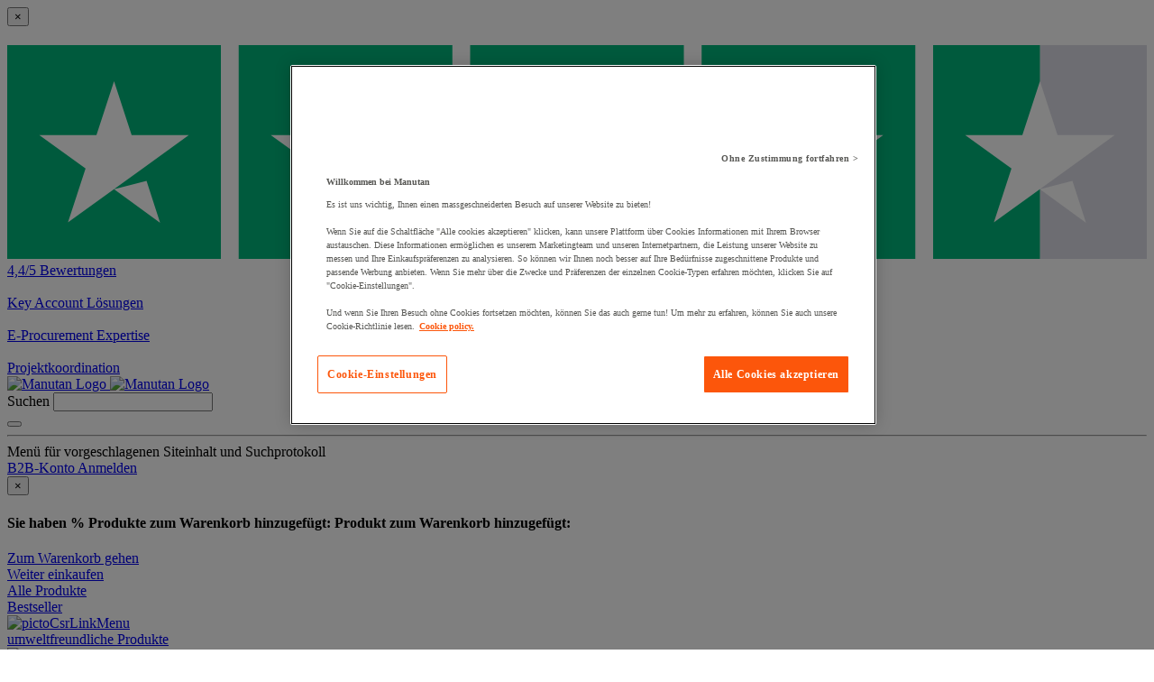

--- FILE ---
content_type: text/html;charset=UTF-8
request_url: https://www.manutan.de/de/oid/manutan-brand
body_size: 81421
content:
<!DOCTYPE HTML> <html lang="de" xml:lang="de"> <head><link rel="preconnect" href="//www.googletagmanager.com" /><link rel="preload" as="image" fetchpriority="high" href="https://www.manutan.de/fstrz/r/s/edgepic.fzcdn.net/8c81b980ca.svg" /><link rel="stylesheet" href="https://www.manutan.de/fstrz/r/s/www.manutan.de/wcsstore/ManutanSAS/css/m_base_1766398258186-1.css" type="text/css" media="screen"><link rel="stylesheet" href="https://www.manutan.de/fstrz/r/s/www.manutan.de/wcsstore/ManutanSAS/css/m_base_1766398258186-2.css" type="text/css" media="screen"><link rel="stylesheet" href="https://www.manutan.de/fstrz/r/s/www.manutan.de/wcsstore/ManutanSAS/css/m_lg_1766398258186.css" type="text/css" media="screen and (max-width: 1200px)"><link rel="stylesheet" href="https://www.manutan.de/fstrz/r/s/www.manutan.de/wcsstore/ManutanSAS/css/m_m-more_1766398258186.css" type="text/css" media="screen"><link rel="stylesheet" href="https://www.manutan.de/fstrz/r/s/www.manutan.de/wcsstore/ManutanSAS/css/m_md-less_1766398258186.css" type="text/css" media="screen and (max-width: 1199px)"><link rel="stylesheet" href="https://www.manutan.de/fstrz/r/s/www.manutan.de/wcsstore/ManutanSAS/css/m_md-more_1766398258186.css" type="text/css" media="screen and (min-width: 992px)"><link rel="stylesheet" href="https://www.manutan.de/fstrz/r/s/www.manutan.de/wcsstore/ManutanSAS/css/m_md_1766398258186.css" type="text/css" media="screen and (min-width: 992px) and (max-width: 1199px)"><link rel="stylesheet" href="https://www.manutan.de/fstrz/r/s/www.manutan.de/wcsstore/ManutanSAS/css/m_sm-less_1766398258186.css" type="text/css" media="screen and (max-width: 991px)"><link rel="stylesheet" href="https://www.manutan.de/fstrz/r/s/www.manutan.de/wcsstore/ManutanSAS/css/m_sm_1766398258186.css" type="text/css" media="screen and (min-width: 768px) and (max-width: 991px)"><link rel="stylesheet" href="https://www.manutan.de/fstrz/r/s/www.manutan.de/wcsstore/ManutanSAS/css/m_xs_1766398258186.css" type="text/css" media="screen and (max-width: 768px)"><link rel="stylesheet" href="https://www.manutan.de/fstrz/r/s/www.manutan.de/wcsstore/ManutanSAS/css/all-print_1766398258186.css" type="text/css" media="print"><link rel="stylesheet" href="https://www.manutan.de/fstrz/r/s/www.manutan.de/wcsstore/ManutanSAS/StaticContent/group/manutan-expert/expert-brand-main.min.css"><script>fstrz=!0;</script><script>/*! For license information please see capture.bundle.js.LICENSE.txt */
(function(){var __webpack_modules__={104:function(t,e,n){var r=n(104);t.exports=function t(e,n,r){function i(s,a){if(!n[s]){if(!e[s]){var c="function"==typeof _dereq_&&_dereq_;if(!a&&c)return c(s,!0);if(o)return o(s,!0);var l=new Error("Cannot find module '"+s+"'");throw l.code="MODULE_NOT_FOUND",l}var u=n[s]={exports:{}};e[s][0].call(u.exports,function(t){var n=e[s][1][t];return i(n||t)},u,u.exports,t,e,n,r)}return n[s].exports}for(var o="function"==typeof _dereq_&&_dereq_,s=0;s<r.length;s++)i(r[s]);return i}({1:[function(t,e,n){"use strict";e.exports=function(t){var e=t._SomePromiseArray;function n(t){var n=new e(t),r=n.promise();return n.setHowMany(1),n.setUnwrap(),n.init(),r}t.any=function(t){return n(t)},t.prototype.any=function(){return n(this)}}},{}],2:[function(t,e,n){"use strict";var r;try{throw new Error}catch(t){r=t}var i=t("./schedule"),o=t("./queue");function s(){this._customScheduler=!1,this._isTickUsed=!1,this._lateQueue=new o(16),this._normalQueue=new o(16),this._haveDrainedQueues=!1;var t=this;this.drainQueues=function(){t._drainQueues()},this._schedule=i}function a(t,e,n){this._lateQueue.push(t,e,n),this._queueTick()}function c(t,e,n){this._normalQueue.push(t,e,n),this._queueTick()}function l(t){this._normalQueue._pushOne(t),this._queueTick()}function u(t){for(;t.length()>0;)p(t)}function p(t){var e=t.shift();if("function"!=typeof e)e._settlePromises();else{var n=t.shift(),r=t.shift();e.call(n,r)}}s.prototype.setScheduler=function(t){var e=this._schedule;return this._schedule=t,this._customScheduler=!0,e},s.prototype.hasCustomScheduler=function(){return this._customScheduler},s.prototype.haveItemsQueued=function(){return this._isTickUsed||this._haveDrainedQueues},s.prototype.fatalError=function(t,e){e?(process.stderr.write("Fatal "+(t instanceof Error?t.stack:t)+"\n"),process.exit(2)):this.throwLater(t)},s.prototype.throwLater=function(t,e){if(1===arguments.length&&(e=t,t=function(){throw e}),"undefined"!=typeof setTimeout)setTimeout(function(){t(e)},0);else try{this._schedule(function(){t(e)})}catch(t){throw new Error("No async scheduler available\n\n    See http://goo.gl/MqrFmX\n")}},s.prototype.invokeLater=a,s.prototype.invoke=c,s.prototype.settlePromises=l,s.prototype._drainQueues=function(){u(this._normalQueue),this._reset(),this._haveDrainedQueues=!0,u(this._lateQueue)},s.prototype._queueTick=function(){this._isTickUsed||(this._isTickUsed=!0,this._schedule(this.drainQueues))},s.prototype._reset=function(){this._isTickUsed=!1},e.exports=s,e.exports.firstLineError=r},{"./queue":26,"./schedule":29}],3:[function(t,e,n){"use strict";e.exports=function(t,e,n,r){var i=!1,o=function(t,e){this._reject(e)},s=function(t,e){e.promiseRejectionQueued=!0,e.bindingPromise._then(o,o,null,this,t)},a=function(t,e){50397184&this._bitField||this._resolveCallback(e.target)},c=function(t,e){e.promiseRejectionQueued||this._reject(t)};t.prototype.bind=function(o){i||(i=!0,t.prototype._propagateFrom=r.propagateFromFunction(),t.prototype._boundValue=r.boundValueFunction());var l=n(o),u=new t(e);u._propagateFrom(this,1);var p=this._target();if(u._setBoundTo(l),l instanceof t){var f={promiseRejectionQueued:!1,promise:u,target:p,bindingPromise:l};p._then(e,s,void 0,u,f),l._then(a,c,void 0,u,f),u._setOnCancel(l)}else u._resolveCallback(p);return u},t.prototype._setBoundTo=function(t){void 0!==t?(this._bitField=2097152|this._bitField,this._boundTo=t):this._bitField=-2097153&this._bitField},t.prototype._isBound=function(){return!(2097152&~this._bitField)},t.bind=function(e,n){return t.resolve(n).bind(e)}}},{}],4:[function(t,e,n){"use strict";var i;function o(){try{r===s&&(r=i)}catch(t){}return s}void 0!==r&&(i=r);var s=t("./promise")();s.noConflict=o,e.exports=s},{"./promise":22}],5:[function(t,e,n){"use strict";var r=Object.create;if(r){var i=r(null),o=r(null);i[" size"]=o[" size"]=0}e.exports=function(e){var n,r=t("./util"),i=r.canEvaluate;function o(t,n){var i;if(null!=t&&(i=t[n]),"function"!=typeof i){var o="Object "+r.classString(t)+" has no method '"+r.toString(n)+"'";throw new e.TypeError(o)}return i}function s(t){return o(t,this.pop()).apply(t,this)}function a(t){return t[this]}function c(t){var e=+this;return e<0&&(e=Math.max(0,e+t.length)),t[e]}r.isIdentifier,e.prototype.call=function(t){var e=[].slice.call(arguments,1);return e.push(t),this._then(s,void 0,void 0,e,void 0)},e.prototype.get=function(t){var e;if("number"==typeof t)e=c;else if(i){var r=n(t);e=null!==r?r:a}else e=a;return this._then(e,void 0,void 0,t,void 0)}}},{"./util":36}],6:[function(t,e,n){"use strict";e.exports=function(e,n,r,i){var o=t("./util"),s=o.tryCatch,a=o.errorObj,c=e._async;e.prototype.break=e.prototype.cancel=function(){if(!i.cancellation())return this._warn("cancellation is disabled");for(var t=this,e=t;t._isCancellable();){if(!t._cancelBy(e)){e._isFollowing()?e._followee().cancel():e._cancelBranched();break}var n=t._cancellationParent;if(null==n||!n._isCancellable()){t._isFollowing()?t._followee().cancel():t._cancelBranched();break}t._isFollowing()&&t._followee().cancel(),t._setWillBeCancelled(),e=t,t=n}},e.prototype._branchHasCancelled=function(){this._branchesRemainingToCancel--},e.prototype._enoughBranchesHaveCancelled=function(){return void 0===this._branchesRemainingToCancel||this._branchesRemainingToCancel<=0},e.prototype._cancelBy=function(t){return t===this?(this._branchesRemainingToCancel=0,this._invokeOnCancel(),!0):(this._branchHasCancelled(),!!this._enoughBranchesHaveCancelled()&&(this._invokeOnCancel(),!0))},e.prototype._cancelBranched=function(){this._enoughBranchesHaveCancelled()&&this._cancel()},e.prototype._cancel=function(){this._isCancellable()&&(this._setCancelled(),c.invoke(this._cancelPromises,this,void 0))},e.prototype._cancelPromises=function(){this._length()>0&&this._settlePromises()},e.prototype._unsetOnCancel=function(){this._onCancelField=void 0},e.prototype._isCancellable=function(){return this.isPending()&&!this._isCancelled()},e.prototype.isCancellable=function(){return this.isPending()&&!this.isCancelled()},e.prototype._doInvokeOnCancel=function(t,e){if(o.isArray(t))for(var n=0;n<t.length;++n)this._doInvokeOnCancel(t[n],e);else if(void 0!==t)if("function"==typeof t){if(!e){var r=s(t).call(this._boundValue());r===a&&(this._attachExtraTrace(r.e),c.throwLater(r.e))}}else t._resultCancelled(this)},e.prototype._invokeOnCancel=function(){var t=this._onCancel();this._unsetOnCancel(),c.invoke(this._doInvokeOnCancel,this,t)},e.prototype._invokeInternalOnCancel=function(){this._isCancellable()&&(this._doInvokeOnCancel(this._onCancel(),!0),this._unsetOnCancel())},e.prototype._resultCancelled=function(){this.cancel()}}},{"./util":36}],7:[function(t,e,n){"use strict";e.exports=function(e){var n=t("./util"),r=t("./es5").keys,i=n.tryCatch,o=n.errorObj;function s(t,s,a){return function(c){var l=a._boundValue();t:for(var u=0;u<t.length;++u){var p=t[u];if(p===Error||null!=p&&p.prototype instanceof Error){if(c instanceof p)return i(s).call(l,c)}else if("function"==typeof p){var f=i(p).call(l,c);if(f===o)return f;if(f)return i(s).call(l,c)}else if(n.isObject(c)){for(var _=r(p),h=0;h<_.length;++h){var d=_[h];if(p[d]!=c[d])continue t}return i(s).call(l,c)}}return e}}return s}},{"./es5":13,"./util":36}],8:[function(t,e,n){"use strict";e.exports=function(t){var e=!1,n=[];function r(){this._trace=new r.CapturedTrace(o())}function i(){if(e)return new r}function o(){var t=n.length-1;if(t>=0)return n[t]}return t.prototype._promiseCreated=function(){},t.prototype._pushContext=function(){},t.prototype._popContext=function(){return null},t._peekContext=t.prototype._peekContext=function(){},r.prototype._pushContext=function(){void 0!==this._trace&&(this._trace._promiseCreated=null,n.push(this._trace))},r.prototype._popContext=function(){if(void 0!==this._trace){var t=n.pop(),e=t._promiseCreated;return t._promiseCreated=null,e}return null},r.CapturedTrace=null,r.create=i,r.deactivateLongStackTraces=function(){},r.activateLongStackTraces=function(){var n=t.prototype._pushContext,i=t.prototype._popContext,s=t._peekContext,a=t.prototype._peekContext,c=t.prototype._promiseCreated;r.deactivateLongStackTraces=function(){t.prototype._pushContext=n,t.prototype._popContext=i,t._peekContext=s,t.prototype._peekContext=a,t.prototype._promiseCreated=c,e=!1},e=!0,t.prototype._pushContext=r.prototype._pushContext,t.prototype._popContext=r.prototype._popContext,t._peekContext=t.prototype._peekContext=o,t.prototype._promiseCreated=function(){var t=this._peekContext();t&&null==t._promiseCreated&&(t._promiseCreated=this)}},r}},{}],9:[function(t,e,n){"use strict";e.exports=function(e,n,r,i){var o,s,a,c,l=e._async,u=t("./errors").Warning,p=t("./util"),f=t("./es5"),_=p.canAttachTrace,h=/[\\\/]bluebird[\\\/]js[\\\/](release|debug|instrumented)/,d=/\((?:timers\.js):\d+:\d+\)/,v=/[\/<\(](.+?):(\d+):(\d+)\)?\s*$/,y=null,g=null,m=!1,b=!(0==p.env("BLUEBIRD_DEBUG")),w=!(0==p.env("BLUEBIRD_WARNINGS")||!b&&!p.env("BLUEBIRD_WARNINGS")),C=!(0==p.env("BLUEBIRD_LONG_STACK_TRACES")||!b&&!p.env("BLUEBIRD_LONG_STACK_TRACES")),E=0!=p.env("BLUEBIRD_W_FORGOTTEN_RETURN")&&(w||!!p.env("BLUEBIRD_W_FORGOTTEN_RETURN"));!function(){var t=[];function n(){for(var e=0;e<t.length;++e)t[e]._notifyUnhandledRejection();r()}function r(){t.length=0}c=function(e){t.push(e),setTimeout(n,1)},f.defineProperty(e,"_unhandledRejectionCheck",{value:n}),f.defineProperty(e,"_unhandledRejectionClear",{value:r})}(),e.prototype.suppressUnhandledRejections=function(){var t=this._target();t._bitField=-1048577&t._bitField|524288},e.prototype._ensurePossibleRejectionHandled=function(){524288&this._bitField||(this._setRejectionIsUnhandled(),c(this))},e.prototype._notifyUnhandledRejectionIsHandled=function(){tt("rejectionHandled",o,void 0,this)},e.prototype._setReturnedNonUndefined=function(){this._bitField=268435456|this._bitField},e.prototype._returnedNonUndefined=function(){return!!(268435456&this._bitField)},e.prototype._notifyUnhandledRejection=function(){if(this._isRejectionUnhandled()){var t=this._settledValue();this._setUnhandledRejectionIsNotified(),tt("unhandledRejection",s,t,this)}},e.prototype._setUnhandledRejectionIsNotified=function(){this._bitField=262144|this._bitField},e.prototype._unsetUnhandledRejectionIsNotified=function(){this._bitField=-262145&this._bitField},e.prototype._isUnhandledRejectionNotified=function(){return(262144&this._bitField)>0},e.prototype._setRejectionIsUnhandled=function(){this._bitField=1048576|this._bitField},e.prototype._unsetRejectionIsUnhandled=function(){this._bitField=-1048577&this._bitField,this._isUnhandledRejectionNotified()&&(this._unsetUnhandledRejectionIsNotified(),this._notifyUnhandledRejectionIsHandled())},e.prototype._isRejectionUnhandled=function(){return(1048576&this._bitField)>0},e.prototype._warn=function(t,e,n){return Q(t,e,n||this)},e.onPossiblyUnhandledRejection=function(t){var n=e._getContext();s=p.contextBind(n,t)},e.onUnhandledRejectionHandled=function(t){var n=e._getContext();o=p.contextBind(n,t)};var j=function(){};e.longStackTraces=function(){if(l.haveItemsQueued()&&!ut.longStackTraces)throw new Error("cannot enable long stack traces after promises have been created\n\n    See http://goo.gl/MqrFmX\n");if(!ut.longStackTraces&&rt()){var t=e.prototype._captureStackTrace,r=e.prototype._attachExtraTrace,i=e.prototype._dereferenceTrace;ut.longStackTraces=!0,j=function(){if(l.haveItemsQueued()&&!ut.longStackTraces)throw new Error("cannot enable long stack traces after promises have been created\n\n    See http://goo.gl/MqrFmX\n");e.prototype._captureStackTrace=t,e.prototype._attachExtraTrace=r,e.prototype._dereferenceTrace=i,n.deactivateLongStackTraces(),ut.longStackTraces=!1},e.prototype._captureStackTrace=H,e.prototype._attachExtraTrace=N,e.prototype._dereferenceTrace=W,n.activateLongStackTraces()}},e.hasLongStackTraces=function(){return ut.longStackTraces&&rt()};var k={unhandledrejection:{before:function(){var t=p.global.onunhandledrejection;return p.global.onunhandledrejection=null,t},after:function(t){p.global.onunhandledrejection=t}},rejectionhandled:{before:function(){var t=p.global.onrejectionhandled;return p.global.onrejectionhandled=null,t},after:function(t){p.global.onrejectionhandled=t}}},F=function(){var t=function(t,e){if(!t)return!p.global.dispatchEvent(e);var n;try{return n=t.before(),!p.global.dispatchEvent(e)}finally{t.after(n)}};try{if("function"==typeof CustomEvent){var e=new CustomEvent("CustomEvent");return p.global.dispatchEvent(e),function(e,n){e=e.toLowerCase();var r=new CustomEvent(e,{detail:n,cancelable:!0});return f.defineProperty(r,"promise",{value:n.promise}),f.defineProperty(r,"reason",{value:n.reason}),t(k[e],r)}}return"function"==typeof Event?(e=new Event("CustomEvent"),p.global.dispatchEvent(e),function(e,n){e=e.toLowerCase();var r=new Event(e,{cancelable:!0});return r.detail=n,f.defineProperty(r,"promise",{value:n.promise}),f.defineProperty(r,"reason",{value:n.reason}),t(k[e],r)}):((e=document.createEvent("CustomEvent")).initCustomEvent("testingtheevent",!1,!0,{}),p.global.dispatchEvent(e),function(e,n){e=e.toLowerCase();var r=document.createEvent("CustomEvent");return r.initCustomEvent(e,!1,!0,n),t(k[e],r)})}catch(t){}return function(){return!1}}(),P=p.isNode?function(){return process.emit.apply(process,arguments)}:p.global?function(t){var e="on"+t.toLowerCase(),n=p.global[e];return!!n&&(n.apply(p.global,[].slice.call(arguments,1)),!0)}:function(){return!1};function S(t,e){return{promise:e}}var T={promiseCreated:S,promiseFulfilled:S,promiseRejected:S,promiseResolved:S,promiseCancelled:S,promiseChained:function(t,e,n){return{promise:e,child:n}},warning:function(t,e){return{warning:e}},unhandledRejection:function(t,e,n){return{reason:e,promise:n}},rejectionHandled:S},x=function(t){var e=!1;try{e=P.apply(null,arguments)}catch(t){l.throwLater(t),e=!0}var n=!1;try{n=F(t,T[t].apply(null,arguments))}catch(t){l.throwLater(t),n=!0}return n||e};function A(){return!1}function R(t,e,n){var r=this;try{t(e,n,function(t){if("function"!=typeof t)throw new TypeError("onCancel must be a function, got: "+p.toString(t));r._attachCancellationCallback(t)})}catch(t){return t}}function O(t){if(!this._isCancellable())return this;var e=this._onCancel();void 0!==e?p.isArray(e)?e.push(t):this._setOnCancel([e,t]):this._setOnCancel(t)}function L(){return this._onCancelField}function I(t){this._onCancelField=t}function V(){this._cancellationParent=void 0,this._onCancelField=void 0}function D(t,e){if(1&e){this._cancellationParent=t;var n=t._branchesRemainingToCancel;void 0===n&&(n=0),t._branchesRemainingToCancel=n+1}2&e&&t._isBound()&&this._setBoundTo(t._boundTo)}function M(t,e){2&e&&t._isBound()&&this._setBoundTo(t._boundTo)}e.config=function(t){if("longStackTraces"in(t=Object(t))&&(t.longStackTraces?e.longStackTraces():!t.longStackTraces&&e.hasLongStackTraces()&&j()),"warnings"in t){var n=t.warnings;ut.warnings=!!n,E=ut.warnings,p.isObject(n)&&"wForgottenReturn"in n&&(E=!!n.wForgottenReturn)}if("cancellation"in t&&t.cancellation&&!ut.cancellation){if(l.haveItemsQueued())throw new Error("cannot enable cancellation after promises are in use");e.prototype._clearCancellationData=V,e.prototype._propagateFrom=D,e.prototype._onCancel=L,e.prototype._setOnCancel=I,e.prototype._attachCancellationCallback=O,e.prototype._execute=R,B=D,ut.cancellation=!0}if("monitoring"in t&&(t.monitoring&&!ut.monitoring?(ut.monitoring=!0,e.prototype._fireEvent=x):!t.monitoring&&ut.monitoring&&(ut.monitoring=!1,e.prototype._fireEvent=A)),"asyncHooks"in t&&p.nodeSupportsAsyncResource){var o=ut.asyncHooks,s=!!t.asyncHooks;o!==s&&(ut.asyncHooks=s,s?r():i())}return e},e.prototype._fireEvent=A,e.prototype._execute=function(t,e,n){try{t(e,n)}catch(t){return t}},e.prototype._onCancel=function(){},e.prototype._setOnCancel=function(t){},e.prototype._attachCancellationCallback=function(t){},e.prototype._captureStackTrace=function(){},e.prototype._attachExtraTrace=function(){},e.prototype._dereferenceTrace=function(){},e.prototype._clearCancellationData=function(){},e.prototype._propagateFrom=function(t,e){};var B=M;function U(){var t=this._boundTo;return void 0!==t&&t instanceof e?t.isFulfilled()?t.value():void 0:t}function H(){this._trace=new ct(this._peekContext())}function N(t,e){if(_(t)){var n=this._trace;if(void 0!==n&&e&&(n=n._parent),void 0!==n)n.attachExtraTrace(t);else if(!t.__stackCleaned__){var r=Y(t);p.notEnumerableProp(t,"stack",r.message+"\n"+r.stack.join("\n")),p.notEnumerableProp(t,"__stackCleaned__",!0)}}}function W(){this._trace=void 0}function q(t,e,n,r,i){if(void 0===t&&null!==e&&E){if(void 0!==i&&i._returnedNonUndefined())return;if(!(65535&r._bitField))return;n&&(n+=" ");var o="",s="";if(e._trace){for(var a=e._trace.stack.split("\n"),c=z(a),l=c.length-1;l>=0;--l){var u=c[l];if(!d.test(u)){var p=u.match(v);p&&(o="at "+p[1]+":"+p[2]+":"+p[3]+" ");break}}if(c.length>0){var f=c[0];for(l=0;l<a.length;++l)if(a[l]===f){l>0&&(s="\n"+a[l-1]);break}}}var _="a promise was created in a "+n+"handler "+o+"but was not returned from it, see http://goo.gl/rRqMUw"+s;r._warn(_,!0,e)}}function $(t,e){var n=t+" is deprecated and will be removed in a future version.";return e&&(n+=" Use "+e+" instead."),Q(n)}function Q(t,n,r){if(ut.warnings){var i,o=new u(t);if(n)r._attachExtraTrace(o);else if(ut.longStackTraces&&(i=e._peekContext()))i.attachExtraTrace(o);else{var s=Y(o);o.stack=s.message+"\n"+s.stack.join("\n")}x("warning",o)||Z(o,"",!0)}}function G(t,e){for(var n=0;n<e.length-1;++n)e[n].push("From previous event:"),e[n]=e[n].join("\n");return n<e.length&&(e[n]=e[n].join("\n")),t+"\n"+e.join("\n")}function K(t){for(var e=0;e<t.length;++e)(0===t[e].length||e+1<t.length&&t[e][0]===t[e+1][0])&&(t.splice(e,1),e--)}function X(t){for(var e=t[0],n=1;n<t.length;++n){for(var r=t[n],i=e.length-1,o=e[i],s=-1,a=r.length-1;a>=0;--a)if(r[a]===o){s=a;break}for(a=s;a>=0;--a){var c=r[a];if(e[i]!==c)break;e.pop(),i--}e=r}}function z(t){for(var e=[],n=0;n<t.length;++n){var r=t[n],i="    (No stack trace)"===r||y.test(r),o=i&&it(r);i&&!o&&(m&&" "!==r.charAt(0)&&(r="    "+r),e.push(r))}return e}function J(t){for(var e=t.stack.replace(/\s+$/g,"").split("\n"),n=0;n<e.length;++n){var r=e[n];if("    (No stack trace)"===r||y.test(r))break}return n>0&&"SyntaxError"!=t.name&&(e=e.slice(n)),e}function Y(t){var e=t.stack,n=t.toString();return e="string"==typeof e&&e.length>0?J(t):["    (No stack trace)"],{message:n,stack:"SyntaxError"==t.name?e:z(e)}}function Z(t,e,n){if("undefined"!=typeof console){var r;if(p.isObject(t)){var i=t.stack;r=e+g(i,t)}else r=e+String(t);"function"==typeof a?a(r,n):"function"!=typeof console.log&&"object"!=typeof console.log||console.log(r)}}function tt(t,e,n,r){var i=!1;try{"function"==typeof e&&(i=!0,"rejectionHandled"===t?e(r):e(n,r))}catch(t){l.throwLater(t)}"unhandledRejection"===t?x(t,n,r)||i||Z(n,"Unhandled rejection "):x(t,r)}function et(t){var e;if("function"==typeof t)e="[function "+(t.name||"anonymous")+"]";else{if(e=t&&"function"==typeof t.toString?t.toString():p.toString(t),/\[object [a-zA-Z0-9$_]+\]/.test(e))try{e=JSON.stringify(t)}catch(t){}0===e.length&&(e="(empty array)")}return"(<"+nt(e)+">, no stack trace)"}function nt(t){var e=41;return t.length<e?t:t.substr(0,e-3)+"..."}function rt(){return"function"==typeof lt}var it=function(){return!1},ot=/[\/<\(]([^:\/]+):(\d+):(?:\d+)\)?\s*$/;function st(t){var e=t.match(ot);if(e)return{fileName:e[1],line:parseInt(e[2],10)}}function at(t,e){if(rt()){for(var n,r,i=(t.stack||"").split("\n"),o=(e.stack||"").split("\n"),s=-1,a=-1,c=0;c<i.length;++c)if(l=st(i[c])){n=l.fileName,s=l.line;break}for(c=0;c<o.length;++c){var l;if(l=st(o[c])){r=l.fileName,a=l.line;break}}s<0||a<0||!n||!r||n!==r||s>=a||(it=function(t){if(h.test(t))return!0;var e=st(t);return!!(e&&e.fileName===n&&s<=e.line&&e.line<=a)})}}function ct(t){this._parent=t,this._promisesCreated=0;var e=this._length=1+(void 0===t?0:t._length);lt(this,ct),e>32&&this.uncycle()}p.inherits(ct,Error),n.CapturedTrace=ct,ct.prototype.uncycle=function(){var t=this._length;if(!(t<2)){for(var e=[],n={},r=0,i=this;void 0!==i;++r)e.push(i),i=i._parent;for(r=(t=this._length=r)-1;r>=0;--r){var o=e[r].stack;void 0===n[o]&&(n[o]=r)}for(r=0;r<t;++r){var s=n[e[r].stack];if(void 0!==s&&s!==r){s>0&&(e[s-1]._parent=void 0,e[s-1]._length=1),e[r]._parent=void 0,e[r]._length=1;var a=r>0?e[r-1]:this;s<t-1?(a._parent=e[s+1],a._parent.uncycle(),a._length=a._parent._length+1):(a._parent=void 0,a._length=1);for(var c=a._length+1,l=r-2;l>=0;--l)e[l]._length=c,c++;return}}}},ct.prototype.attachExtraTrace=function(t){if(!t.__stackCleaned__){this.uncycle();for(var e=Y(t),n=e.message,r=[e.stack],i=this;void 0!==i;)r.push(z(i.stack.split("\n"))),i=i._parent;X(r),K(r),p.notEnumerableProp(t,"stack",G(n,r)),p.notEnumerableProp(t,"__stackCleaned__",!0)}};var lt=function(){var t=/^\s*at\s*/,e=function(t,e){return"string"==typeof t?t:void 0!==e.name&&void 0!==e.message?e.toString():et(e)};if("number"==typeof Error.stackTraceLimit&&"function"==typeof Error.captureStackTrace){Error.stackTraceLimit+=6,y=t,g=e;var n=Error.captureStackTrace;return it=function(t){return h.test(t)},function(t,e){Error.stackTraceLimit+=6,n(t,e),Error.stackTraceLimit-=6}}var r,i=new Error;if("string"==typeof i.stack&&i.stack.split("\n")[0].indexOf("stackDetection@")>=0)return y=/@/,g=e,m=!0,function(t){t.stack=(new Error).stack};try{throw new Error}catch(t){r="stack"in t}return!("stack"in i)&&r&&"number"==typeof Error.stackTraceLimit?(y=t,g=e,function(t){Error.stackTraceLimit+=6;try{throw new Error}catch(e){t.stack=e.stack}Error.stackTraceLimit-=6}):(g=function(t,e){return"string"==typeof t?t:"object"!=typeof e&&"function"!=typeof e||void 0===e.name||void 0===e.message?et(e):e.toString()},null)}();"undefined"!=typeof console&&void 0!==console.warn&&(a=function(t){console.warn(t)},p.isNode&&process.stderr.isTTY?a=function(t,e){var n=e?"[33m":"[31m";console.warn(n+t+"[0m\n")}:p.isNode||"string"!=typeof(new Error).stack||(a=function(t,e){console.warn("%c"+t,e?"color: darkorange":"color: red")}));var ut={warnings:w,longStackTraces:!1,cancellation:!1,monitoring:!1,asyncHooks:!1};return C&&e.longStackTraces(),{asyncHooks:function(){return ut.asyncHooks},longStackTraces:function(){return ut.longStackTraces},warnings:function(){return ut.warnings},cancellation:function(){return ut.cancellation},monitoring:function(){return ut.monitoring},propagateFromFunction:function(){return B},boundValueFunction:function(){return U},checkForgottenReturns:q,setBounds:at,warn:Q,deprecated:$,CapturedTrace:ct,fireDomEvent:F,fireGlobalEvent:P}}},{"./errors":12,"./es5":13,"./util":36}],10:[function(t,e,n){"use strict";e.exports=function(t){function e(){return this.value}function n(){throw this.reason}t.prototype.return=t.prototype.thenReturn=function(n){return n instanceof t&&n.suppressUnhandledRejections(),this._then(e,void 0,void 0,{value:n},void 0)},t.prototype.throw=t.prototype.thenThrow=function(t){return this._then(n,void 0,void 0,{reason:t},void 0)},t.prototype.catchThrow=function(t){if(arguments.length<=1)return this._then(void 0,n,void 0,{reason:t},void 0);var e=arguments[1],r=function(){throw e};return this.caught(t,r)},t.prototype.catchReturn=function(n){if(arguments.length<=1)return n instanceof t&&n.suppressUnhandledRejections(),this._then(void 0,e,void 0,{value:n},void 0);var r=arguments[1];r instanceof t&&r.suppressUnhandledRejections();var i=function(){return r};return this.caught(n,i)}}},{}],11:[function(t,e,n){"use strict";e.exports=function(t,e){var n=t.reduce,r=t.all;function i(){return r(this)}function o(t,r){return n(t,r,e,e)}t.prototype.each=function(t){return n(this,t,e,0)._then(i,void 0,void 0,this,void 0)},t.prototype.mapSeries=function(t){return n(this,t,e,e)},t.each=function(t,r){return n(t,r,e,0)._then(i,void 0,void 0,t,void 0)},t.mapSeries=o}},{}],12:[function(t,e,n){"use strict";var r,i,o=t("./es5"),s=o.freeze,a=t("./util"),c=a.inherits,l=a.notEnumerableProp;function u(t,e){function n(r){if(!(this instanceof n))return new n(r);l(this,"message","string"==typeof r?r:e),l(this,"name",t),Error.captureStackTrace?Error.captureStackTrace(this,this.constructor):Error.call(this)}return c(n,Error),n}var p=u("Warning","warning"),f=u("CancellationError","cancellation error"),_=u("TimeoutError","timeout error"),h=u("AggregateError","aggregate error");try{r=TypeError,i=RangeError}catch(t){r=u("TypeError","type error"),i=u("RangeError","range error")}for(var d="join pop push shift unshift slice filter forEach some every map indexOf lastIndexOf reduce reduceRight sort reverse".split(" "),v=0;v<d.length;++v)"function"==typeof Array.prototype[d[v]]&&(h.prototype[d[v]]=Array.prototype[d[v]]);o.defineProperty(h.prototype,"length",{value:0,configurable:!1,writable:!0,enumerable:!0}),h.prototype.isOperational=!0;var y=0;function g(t){if(!(this instanceof g))return new g(t);l(this,"name","OperationalError"),l(this,"message",t),this.cause=t,this.isOperational=!0,t instanceof Error?(l(this,"message",t.message),l(this,"stack",t.stack)):Error.captureStackTrace&&Error.captureStackTrace(this,this.constructor)}h.prototype.toString=function(){var t=Array(4*y+1).join(" "),e="\n"+t+"AggregateError of:\n";y++,t=Array(4*y+1).join(" ");for(var n=0;n<this.length;++n){for(var r=this[n]===this?"[Circular AggregateError]":this[n]+"",i=r.split("\n"),o=0;o<i.length;++o)i[o]=t+i[o];e+=(r=i.join("\n"))+"\n"}return y--,e},c(g,Error);var m=Error.__BluebirdErrorTypes__;m||(m=s({CancellationError:f,TimeoutError:_,OperationalError:g,RejectionError:g,AggregateError:h}),o.defineProperty(Error,"__BluebirdErrorTypes__",{value:m,writable:!1,enumerable:!1,configurable:!1})),e.exports={Error:Error,TypeError:r,RangeError:i,CancellationError:m.CancellationError,OperationalError:m.OperationalError,TimeoutError:m.TimeoutError,AggregateError:m.AggregateError,Warning:p}},{"./es5":13,"./util":36}],13:[function(t,e,n){var r=function(){"use strict";return void 0===this}();if(r)e.exports={freeze:Object.freeze,defineProperty:Object.defineProperty,getDescriptor:Object.getOwnPropertyDescriptor,keys:Object.keys,names:Object.getOwnPropertyNames,getPrototypeOf:Object.getPrototypeOf,isArray:Array.isArray,isES5:r,propertyIsWritable:function(t,e){var n=Object.getOwnPropertyDescriptor(t,e);return!(n&&!n.writable&&!n.set)}};else{var i={}.hasOwnProperty,o={}.toString,s={}.constructor.prototype,a=function(t){var e=[];for(var n in t)i.call(t,n)&&e.push(n);return e},c=function(t,e){return{value:t[e]}},l=function(t,e,n){return t[e]=n.value,t},u=function(t){return t},p=function(t){try{return Object(t).constructor.prototype}catch(t){return s}},f=function(t){try{return"[object Array]"===o.call(t)}catch(t){return!1}};e.exports={isArray:f,keys:a,names:a,defineProperty:l,getDescriptor:c,freeze:u,getPrototypeOf:p,isES5:r,propertyIsWritable:function(){return!0}}}},{}],14:[function(t,e,n){"use strict";e.exports=function(t,e){var n=t.map;t.prototype.filter=function(t,r){return n(this,t,r,e)},t.filter=function(t,r,i){return n(t,r,i,e)}}},{}],15:[function(t,e,n){"use strict";e.exports=function(e,n,r){var i=t("./util"),o=e.CancellationError,s=i.errorObj,a=t("./catch_filter")(r);function c(t,e,n){this.promise=t,this.type=e,this.handler=n,this.called=!1,this.cancelPromise=null}function l(t){this.finallyHandler=t}function u(t,e){return null!=t.cancelPromise&&(arguments.length>1?t.cancelPromise._reject(e):t.cancelPromise._cancel(),t.cancelPromise=null,!0)}function p(){return _.call(this,this.promise._target()._settledValue())}function f(t){if(!u(this,t))return s.e=t,s}function _(t){var i=this.promise,a=this.handler;if(!this.called){this.called=!0;var c=this.isFinallyHandler()?a.call(i._boundValue()):a.call(i._boundValue(),t);if(c===r)return c;if(void 0!==c){i._setReturnedNonUndefined();var _=n(c,i);if(_ instanceof e){if(null!=this.cancelPromise){if(_._isCancelled()){var h=new o("late cancellation observer");return i._attachExtraTrace(h),s.e=h,s}_.isPending()&&_._attachCancellationCallback(new l(this))}return _._then(p,f,void 0,this,void 0)}}}return i.isRejected()?(u(this),s.e=t,s):(u(this),t)}return c.prototype.isFinallyHandler=function(){return 0===this.type},l.prototype._resultCancelled=function(){u(this.finallyHandler)},e.prototype._passThrough=function(t,e,n,r){return"function"!=typeof t?this.then():this._then(n,r,void 0,new c(this,e,t),void 0)},e.prototype.lastly=e.prototype.finally=function(t){return this._passThrough(t,0,_,_)},e.prototype.tap=function(t){return this._passThrough(t,1,_)},e.prototype.tapCatch=function(t){var n=arguments.length;if(1===n)return this._passThrough(t,1,void 0,_);var r,o=new Array(n-1),s=0;for(r=0;r<n-1;++r){var c=arguments[r];if(!i.isObject(c))return e.reject(new TypeError("tapCatch statement predicate: expecting an object but got "+i.classString(c)));o[s++]=c}o.length=s;var l=arguments[r];return this._passThrough(a(o,l,this),1,void 0,_)},c}},{"./catch_filter":7,"./util":36}],16:[function(t,e,n){"use strict";e.exports=function(e,n,r,i,o,s){var a=t("./errors").TypeError,c=t("./util"),l=c.errorObj,u=c.tryCatch,p=[];function f(t,n,r){for(var o=0;o<n.length;++o){r._pushContext();var s=u(n[o])(t);if(r._popContext(),s===l){r._pushContext();var a=e.reject(l.e);return r._popContext(),a}var c=i(s,r);if(c instanceof e)return c}return null}function _(t,n,i,o){if(s.cancellation()){var a=new e(r),c=this._finallyPromise=new e(r);this._promise=a.lastly(function(){return c}),a._captureStackTrace(),a._setOnCancel(this)}else(this._promise=new e(r))._captureStackTrace();this._stack=o,this._generatorFunction=t,this._receiver=n,this._generator=void 0,this._yieldHandlers="function"==typeof i?[i].concat(p):p,this._yieldedPromise=null,this._cancellationPhase=!1}c.inherits(_,o),_.prototype._isResolved=function(){return null===this._promise},_.prototype._cleanup=function(){this._promise=this._generator=null,s.cancellation()&&null!==this._finallyPromise&&(this._finallyPromise._fulfill(),this._finallyPromise=null)},_.prototype._promiseCancelled=function(){if(!this._isResolved()){var t;if(void 0!==this._generator.return)this._promise._pushContext(),t=u(this._generator.return).call(this._generator,void 0),this._promise._popContext();else{var n=new e.CancellationError("generator .return() sentinel");e.coroutine.returnSentinel=n,this._promise._attachExtraTrace(n),this._promise._pushContext(),t=u(this._generator.throw).call(this._generator,n),this._promise._popContext()}this._cancellationPhase=!0,this._yieldedPromise=null,this._continue(t)}},_.prototype._promiseFulfilled=function(t){this._yieldedPromise=null,this._promise._pushContext();var e=u(this._generator.next).call(this._generator,t);this._promise._popContext(),this._continue(e)},_.prototype._promiseRejected=function(t){this._yieldedPromise=null,this._promise._attachExtraTrace(t),this._promise._pushContext();var e=u(this._generator.throw).call(this._generator,t);this._promise._popContext(),this._continue(e)},_.prototype._resultCancelled=function(){if(this._yieldedPromise instanceof e){var t=this._yieldedPromise;this._yieldedPromise=null,t.cancel()}},_.prototype.promise=function(){return this._promise},_.prototype._run=function(){this._generator=this._generatorFunction.call(this._receiver),this._receiver=this._generatorFunction=void 0,this._promiseFulfilled(void 0)},_.prototype._continue=function(t){var n=this._promise;if(t===l)return this._cleanup(),this._cancellationPhase?n.cancel():n._rejectCallback(t.e,!1);var r=t.value;if(!0===t.done)return this._cleanup(),this._cancellationPhase?n.cancel():n._resolveCallback(r);var o=i(r,this._promise);if(o instanceof e||null!==(o=f(o,this._yieldHandlers,this._promise))){var s=(o=o._target())._bitField;50397184&s?33554432&s?e._async.invoke(this._promiseFulfilled,this,o._value()):16777216&s?e._async.invoke(this._promiseRejected,this,o._reason()):this._promiseCancelled():(this._yieldedPromise=o,o._proxy(this,null))}else this._promiseRejected(new a("A value %s was yielded that could not be treated as a promise\n\n    See http://goo.gl/MqrFmX\n\n".replace("%s",String(r))+"From coroutine:\n"+this._stack.split("\n").slice(1,-7).join("\n")))},e.coroutine=function(t,e){if("function"!=typeof t)throw new a("generatorFunction must be a function\n\n    See http://goo.gl/MqrFmX\n");var n=Object(e).yieldHandler,r=_,i=(new Error).stack;return function(){var e=t.apply(this,arguments),o=new r(void 0,void 0,n,i),s=o.promise();return o._generator=e,o._promiseFulfilled(void 0),s}},e.coroutine.addYieldHandler=function(t){if("function"!=typeof t)throw new a("expecting a function but got "+c.classString(t));p.push(t)},e.spawn=function(t){if(s.deprecated("Promise.spawn()","Promise.coroutine()"),"function"!=typeof t)return n("generatorFunction must be a function\n\n    See http://goo.gl/MqrFmX\n");var r=new _(t,this),i=r.promise();return r._run(e.spawn),i}}},{"./errors":12,"./util":36}],17:[function(t,e,n){"use strict";e.exports=function(e,n,r,i,o){var s=t("./util");s.canEvaluate,s.tryCatch,s.errorObj,e.join=function(){var t,e=arguments.length-1;e>0&&"function"==typeof arguments[e]&&(t=arguments[e]);var r=[].slice.call(arguments);t&&r.pop();var i=new n(r).promise();return void 0!==t?i.spread(t):i}}},{"./util":36}],18:[function(t,e,n){"use strict";e.exports=function(e,n,r,i,o,s){var a=t("./util"),c=a.tryCatch,l=a.errorObj,u=e._async;function p(t,n,r,i){this.constructor$(t),this._promise._captureStackTrace();var s=e._getContext();if(this._callback=a.contextBind(s,n),this._preservedValues=i===o?new Array(this.length()):null,this._limit=r,this._inFlight=0,this._queue=[],u.invoke(this._asyncInit,this,void 0),a.isArray(t))for(var c=0;c<t.length;++c){var l=t[c];l instanceof e&&l.suppressUnhandledRejections()}}function f(t,n,i,o){if("function"!=typeof n)return r("expecting a function but got "+a.classString(n));var s=0;if(void 0!==i){if("object"!=typeof i||null===i)return e.reject(new TypeError("options argument must be an object but it is "+a.classString(i)));if("number"!=typeof i.concurrency)return e.reject(new TypeError("'concurrency' must be a number but it is "+a.classString(i.concurrency)));s=i.concurrency}return new p(t,n,s="number"==typeof s&&isFinite(s)&&s>=1?s:0,o).promise()}a.inherits(p,n),p.prototype._asyncInit=function(){this._init$(void 0,-2)},p.prototype._init=function(){},p.prototype._promiseFulfilled=function(t,n){var r=this._values,o=this.length(),a=this._preservedValues,u=this._limit;if(n<0){if(r[n=-1*n-1]=t,u>=1&&(this._inFlight--,this._drainQueue(),this._isResolved()))return!0}else{if(u>=1&&this._inFlight>=u)return r[n]=t,this._queue.push(n),!1;null!==a&&(a[n]=t);var p=this._promise,f=this._callback,_=p._boundValue();p._pushContext();var h=c(f).call(_,t,n,o),d=p._popContext();if(s.checkForgottenReturns(h,d,null!==a?"Promise.filter":"Promise.map",p),h===l)return this._reject(h.e),!0;var v=i(h,this._promise);if(v instanceof e){var y=(v=v._target())._bitField;if(!(50397184&y))return u>=1&&this._inFlight++,r[n]=v,v._proxy(this,-1*(n+1)),!1;if(!(33554432&y))return 16777216&y?(this._reject(v._reason()),!0):(this._cancel(),!0);h=v._value()}r[n]=h}return++this._totalResolved>=o&&(null!==a?this._filter(r,a):this._resolve(r),!0)},p.prototype._drainQueue=function(){for(var t=this._queue,e=this._limit,n=this._values;t.length>0&&this._inFlight<e;){if(this._isResolved())return;var r=t.pop();this._promiseFulfilled(n[r],r)}},p.prototype._filter=function(t,e){for(var n=e.length,r=new Array(n),i=0,o=0;o<n;++o)t[o]&&(r[i++]=e[o]);r.length=i,this._resolve(r)},p.prototype.preservedValues=function(){return this._preservedValues},e.prototype.map=function(t,e){return f(this,t,e,null)},e.map=function(t,e,n,r){return f(t,e,n,r)}}},{"./util":36}],19:[function(t,e,n){"use strict";e.exports=function(e,n,r,i,o){var s=t("./util"),a=s.tryCatch;e.method=function(t){if("function"!=typeof t)throw new e.TypeError("expecting a function but got "+s.classString(t));return function(){var r=new e(n);r._captureStackTrace(),r._pushContext();var i=a(t).apply(this,arguments),s=r._popContext();return o.checkForgottenReturns(i,s,"Promise.method",r),r._resolveFromSyncValue(i),r}},e.attempt=e.try=function(t){if("function"!=typeof t)return i("expecting a function but got "+s.classString(t));var r,c=new e(n);if(c._captureStackTrace(),c._pushContext(),arguments.length>1){o.deprecated("calling Promise.try with more than 1 argument");var l=arguments[1],u=arguments[2];r=s.isArray(l)?a(t).apply(u,l):a(t).call(u,l)}else r=a(t)();var p=c._popContext();return o.checkForgottenReturns(r,p,"Promise.try",c),c._resolveFromSyncValue(r),c},e.prototype._resolveFromSyncValue=function(t){t===s.errorObj?this._rejectCallback(t.e,!1):this._resolveCallback(t,!0)}}},{"./util":36}],20:[function(t,e,n){"use strict";var r=t("./util"),i=r.maybeWrapAsError,o=t("./errors").OperationalError,s=t("./es5");function a(t){return t instanceof Error&&s.getPrototypeOf(t)===Error.prototype}var c=/^(?:name|message|stack|cause)$/;function l(t){var e;if(a(t)){(e=new o(t)).name=t.name,e.message=t.message,e.stack=t.stack;for(var n=s.keys(t),i=0;i<n.length;++i){var l=n[i];c.test(l)||(e[l]=t[l])}return e}return r.markAsOriginatingFromRejection(t),t}function u(t,e){return function(n,r){if(null!==t){if(n){var o=l(i(n));t._attachExtraTrace(o),t._reject(o)}else if(e){var s=[].slice.call(arguments,1);t._fulfill(s)}else t._fulfill(r);t=null}}}e.exports=u},{"./errors":12,"./es5":13,"./util":36}],21:[function(t,e,n){"use strict";e.exports=function(e){var n=t("./util"),r=e._async,i=n.tryCatch,o=n.errorObj;function s(t,e){var s=this;if(!n.isArray(t))return a.call(s,t,e);var c=i(e).apply(s._boundValue(),[null].concat(t));c===o&&r.throwLater(c.e)}function a(t,e){var n=this._boundValue(),s=void 0===t?i(e).call(n,null):i(e).call(n,null,t);s===o&&r.throwLater(s.e)}function c(t,e){var n=this;if(!t){var s=new Error(t+"");s.cause=t,t=s}var a=i(e).call(n._boundValue(),t);a===o&&r.throwLater(a.e)}e.prototype.asCallback=e.prototype.nodeify=function(t,e){if("function"==typeof t){var n=a;void 0!==e&&Object(e).spread&&(n=s),this._then(n,c,void 0,this,t)}return this}}},{"./util":36}],22:[function(t,e,n){"use strict";e.exports=function(){var n=function(){return new b("circular promise resolution chain\n\n    See http://goo.gl/MqrFmX\n")},r=function(){return new V.PromiseInspection(this._target())},i=function(t){return V.reject(new b(t))};function o(){}var s={},a=t("./util");a.setReflectHandler(r);var c=function(){var t=process.domain;return void 0===t?null:t},l=function(){return null},u=function(){return{domain:c(),async:null}},p=a.isNode&&a.nodeSupportsAsyncResource?t("async_hooks").AsyncResource:null,f=function(){return{domain:c(),async:new p("Bluebird::Promise")}},_=a.isNode?u:l;a.notEnumerableProp(V,"_getContext",_);var h=function(){_=f,a.notEnumerableProp(V,"_getContext",f)},d=function(){_=u,a.notEnumerableProp(V,"_getContext",u)},v=t("./es5"),y=t("./async"),g=new y;v.defineProperty(V,"_async",{value:g});var m=t("./errors"),b=V.TypeError=m.TypeError;V.RangeError=m.RangeError;var w=V.CancellationError=m.CancellationError;V.TimeoutError=m.TimeoutError,V.OperationalError=m.OperationalError,V.RejectionError=m.OperationalError,V.AggregateError=m.AggregateError;var C=function(){},E={},j={},k=t("./thenables")(V,C),F=t("./promise_array")(V,C,k,i,o),P=t("./context")(V),S=P.create,T=t("./debuggability")(V,P,h,d),x=(T.CapturedTrace,t("./finally")(V,k,j)),A=t("./catch_filter")(j),R=t("./nodeback"),O=a.errorObj,L=a.tryCatch;function I(t,e){if(null==t||t.constructor!==V)throw new b("the promise constructor cannot be invoked directly\n\n    See http://goo.gl/MqrFmX\n");if("function"!=typeof e)throw new b("expecting a function but got "+a.classString(e))}function V(t){t!==C&&I(this,t),this._bitField=0,this._fulfillmentHandler0=void 0,this._rejectionHandler0=void 0,this._promise0=void 0,this._receiver0=void 0,this._resolveFromExecutor(t),this._promiseCreated(),this._fireEvent("promiseCreated",this)}function D(t){this.promise._resolveCallback(t)}function M(t){this.promise._rejectCallback(t,!1)}function B(t){var e=new V(C);e._fulfillmentHandler0=t,e._rejectionHandler0=t,e._promise0=t,e._receiver0=t}return V.prototype.toString=function(){return"[object Promise]"},V.prototype.caught=V.prototype.catch=function(t){var e=arguments.length;if(e>1){var n,r=new Array(e-1),o=0;for(n=0;n<e-1;++n){var s=arguments[n];if(!a.isObject(s))return i("Catch statement predicate: expecting an object but got "+a.classString(s));r[o++]=s}if(r.length=o,"function"!=typeof(t=arguments[n]))throw new b("The last argument to .catch() must be a function, got "+a.toString(t));return this.then(void 0,A(r,t,this))}return this.then(void 0,t)},V.prototype.reflect=function(){return this._then(r,r,void 0,this,void 0)},V.prototype.then=function(t,e){if(T.warnings()&&arguments.length>0&&"function"!=typeof t&&"function"!=typeof e){var n=".then() only accepts functions but was passed: "+a.classString(t);arguments.length>1&&(n+=", "+a.classString(e)),this._warn(n)}return this._then(t,e,void 0,void 0,void 0)},V.prototype.done=function(t,e){this._then(t,e,void 0,void 0,void 0)._setIsFinal()},V.prototype.spread=function(t){return"function"!=typeof t?i("expecting a function but got "+a.classString(t)):this.all()._then(t,void 0,void 0,E,void 0)},V.prototype.toJSON=function(){var t={isFulfilled:!1,isRejected:!1,fulfillmentValue:void 0,rejectionReason:void 0};return this.isFulfilled()?(t.fulfillmentValue=this.value(),t.isFulfilled=!0):this.isRejected()&&(t.rejectionReason=this.reason(),t.isRejected=!0),t},V.prototype.all=function(){return arguments.length>0&&this._warn(".all() was passed arguments but it does not take any"),new F(this).promise()},V.prototype.error=function(t){return this.caught(a.originatesFromRejection,t)},V.getNewLibraryCopy=e.exports,V.is=function(t){return t instanceof V},V.fromNode=V.fromCallback=function(t){var e=new V(C);e._captureStackTrace();var n=arguments.length>1&&!!Object(arguments[1]).multiArgs,r=L(t)(R(e,n));return r===O&&e._rejectCallback(r.e,!0),e._isFateSealed()||e._setAsyncGuaranteed(),e},V.all=function(t){return new F(t).promise()},V.cast=function(t){var e=k(t);return e instanceof V||((e=new V(C))._captureStackTrace(),e._setFulfilled(),e._rejectionHandler0=t),e},V.resolve=V.fulfilled=V.cast,V.reject=V.rejected=function(t){var e=new V(C);return e._captureStackTrace(),e._rejectCallback(t,!0),e},V.setScheduler=function(t){if("function"!=typeof t)throw new b("expecting a function but got "+a.classString(t));return g.setScheduler(t)},V.prototype._then=function(t,e,n,r,i){var o=void 0!==i,s=o?i:new V(C),c=this._target(),l=c._bitField;o||(s._propagateFrom(this,3),s._captureStackTrace(),void 0===r&&2097152&this._bitField&&(r=50397184&l?this._boundValue():c===this?void 0:this._boundTo),this._fireEvent("promiseChained",this,s));var u=_();if(50397184&l){var p,f,h=c._settlePromiseCtx;33554432&l?(f=c._rejectionHandler0,p=t):16777216&l?(f=c._fulfillmentHandler0,p=e,c._unsetRejectionIsUnhandled()):(h=c._settlePromiseLateCancellationObserver,f=new w("late cancellation observer"),c._attachExtraTrace(f),p=e),g.invoke(h,c,{handler:a.contextBind(u,p),promise:s,receiver:r,value:f})}else c._addCallbacks(t,e,s,r,u);return s},V.prototype._length=function(){return 65535&this._bitField},V.prototype._isFateSealed=function(){return!!(117506048&this._bitField)},V.prototype._isFollowing=function(){return!(67108864&~this._bitField)},V.prototype._setLength=function(t){this._bitField=-65536&this._bitField|65535&t},V.prototype._setFulfilled=function(){this._bitField=33554432|this._bitField,this._fireEvent("promiseFulfilled",this)},V.prototype._setRejected=function(){this._bitField=16777216|this._bitField,this._fireEvent("promiseRejected",this)},V.prototype._setFollowing=function(){this._bitField=67108864|this._bitField,this._fireEvent("promiseResolved",this)},V.prototype._setIsFinal=function(){this._bitField=4194304|this._bitField},V.prototype._isFinal=function(){return(4194304&this._bitField)>0},V.prototype._unsetCancelled=function(){this._bitField=-65537&this._bitField},V.prototype._setCancelled=function(){this._bitField=65536|this._bitField,this._fireEvent("promiseCancelled",this)},V.prototype._setWillBeCancelled=function(){this._bitField=8388608|this._bitField},V.prototype._setAsyncGuaranteed=function(){if(!g.hasCustomScheduler()){var t=this._bitField;this._bitField=t|(536870912&t)>>2^134217728}},V.prototype._setNoAsyncGuarantee=function(){this._bitField=-134217729&this._bitField|536870912},V.prototype._receiverAt=function(t){var e=0===t?this._receiver0:this[4*t-4+3];if(e!==s)return void 0===e&&this._isBound()?this._boundValue():e},V.prototype._promiseAt=function(t){return this[4*t-4+2]},V.prototype._fulfillmentHandlerAt=function(t){return this[4*t-4+0]},V.prototype._rejectionHandlerAt=function(t){return this[4*t-4+1]},V.prototype._boundValue=function(){},V.prototype._migrateCallback0=function(t){t._bitField;var e=t._fulfillmentHandler0,n=t._rejectionHandler0,r=t._promise0,i=t._receiverAt(0);void 0===i&&(i=s),this._addCallbacks(e,n,r,i,null)},V.prototype._migrateCallbackAt=function(t,e){var n=t._fulfillmentHandlerAt(e),r=t._rejectionHandlerAt(e),i=t._promiseAt(e),o=t._receiverAt(e);void 0===o&&(o=s),this._addCallbacks(n,r,i,o,null)},V.prototype._addCallbacks=function(t,e,n,r,i){var o=this._length();if(o>=65531&&(o=0,this._setLength(0)),0===o)this._promise0=n,this._receiver0=r,"function"==typeof t&&(this._fulfillmentHandler0=a.contextBind(i,t)),"function"==typeof e&&(this._rejectionHandler0=a.contextBind(i,e));else{var s=4*o-4;this[s+2]=n,this[s+3]=r,"function"==typeof t&&(this[s+0]=a.contextBind(i,t)),"function"==typeof e&&(this[s+1]=a.contextBind(i,e))}return this._setLength(o+1),o},V.prototype._proxy=function(t,e){this._addCallbacks(void 0,void 0,e,t,null)},V.prototype._resolveCallback=function(t,e){if(!(117506048&this._bitField)){if(t===this)return this._rejectCallback(n(),!1);var r=k(t,this);if(!(r instanceof V))return this._fulfill(t);e&&this._propagateFrom(r,2);var i=r._target();if(i!==this){var o=i._bitField;if(50397184&o)if(33554432&o)this._fulfill(i._value());else if(16777216&o)this._reject(i._reason());else{var s=new w("late cancellation observer");i._attachExtraTrace(s),this._reject(s)}else{var a=this._length();a>0&&i._migrateCallback0(this);for(var c=1;c<a;++c)i._migrateCallbackAt(this,c);this._setFollowing(),this._setLength(0),this._setFollowee(r)}}else this._reject(n())}},V.prototype._rejectCallback=function(t,e,n){var r=a.ensureErrorObject(t),i=r===t;if(!i&&!n&&T.warnings()){var o="a promise was rejected with a non-error: "+a.classString(t);this._warn(o,!0)}this._attachExtraTrace(r,!!e&&i),this._reject(t)},V.prototype._resolveFromExecutor=function(t){if(t!==C){var e=this;this._captureStackTrace(),this._pushContext();var n=!0,r=this._execute(t,function(t){e._resolveCallback(t)},function(t){e._rejectCallback(t,n)});n=!1,this._popContext(),void 0!==r&&e._rejectCallback(r,!0)}},V.prototype._settlePromiseFromHandler=function(t,e,n,r){var i=r._bitField;if(!(65536&i)){var o;r._pushContext(),e===E?n&&"number"==typeof n.length?o=L(t).apply(this._boundValue(),n):(o=O).e=new b("cannot .spread() a non-array: "+a.classString(n)):o=L(t).call(e,n);var s=r._popContext();65536&(i=r._bitField)||(o===j?r._reject(n):o===O?r._rejectCallback(o.e,!1):(T.checkForgottenReturns(o,s,"",r,this),r._resolveCallback(o)))}},V.prototype._target=function(){for(var t=this;t._isFollowing();)t=t._followee();return t},V.prototype._followee=function(){return this._rejectionHandler0},V.prototype._setFollowee=function(t){this._rejectionHandler0=t},V.prototype._settlePromise=function(t,e,n,i){var s=t instanceof V,a=this._bitField,c=!!(134217728&a);65536&a?(s&&t._invokeInternalOnCancel(),n instanceof x&&n.isFinallyHandler()?(n.cancelPromise=t,L(e).call(n,i)===O&&t._reject(O.e)):e===r?t._fulfill(r.call(n)):n instanceof o?n._promiseCancelled(t):s||t instanceof F?t._cancel():n.cancel()):"function"==typeof e?s?(c&&t._setAsyncGuaranteed(),this._settlePromiseFromHandler(e,n,i,t)):e.call(n,i,t):n instanceof o?n._isResolved()||(33554432&a?n._promiseFulfilled(i,t):n._promiseRejected(i,t)):s&&(c&&t._setAsyncGuaranteed(),33554432&a?t._fulfill(i):t._reject(i))},V.prototype._settlePromiseLateCancellationObserver=function(t){var e=t.handler,n=t.promise,r=t.receiver,i=t.value;"function"==typeof e?n instanceof V?this._settlePromiseFromHandler(e,r,i,n):e.call(r,i,n):n instanceof V&&n._reject(i)},V.prototype._settlePromiseCtx=function(t){this._settlePromise(t.promise,t.handler,t.receiver,t.value)},V.prototype._settlePromise0=function(t,e,n){var r=this._promise0,i=this._receiverAt(0);this._promise0=void 0,this._receiver0=void 0,this._settlePromise(r,t,i,e)},V.prototype._clearCallbackDataAtIndex=function(t){var e=4*t-4;this[e+2]=this[e+3]=this[e+0]=this[e+1]=void 0},V.prototype._fulfill=function(t){var e=this._bitField;if(!((117506048&e)>>>16)){if(t===this){var r=n();return this._attachExtraTrace(r),this._reject(r)}this._setFulfilled(),this._rejectionHandler0=t,(65535&e)>0&&(134217728&e?this._settlePromises():g.settlePromises(this),this._dereferenceTrace())}},V.prototype._reject=function(t){var e=this._bitField;if(!((117506048&e)>>>16)){if(this._setRejected(),this._fulfillmentHandler0=t,this._isFinal())return g.fatalError(t,a.isNode);(65535&e)>0?g.settlePromises(this):this._ensurePossibleRejectionHandled()}},V.prototype._fulfillPromises=function(t,e){for(var n=1;n<t;n++){var r=this._fulfillmentHandlerAt(n),i=this._promiseAt(n),o=this._receiverAt(n);this._clearCallbackDataAtIndex(n),this._settlePromise(i,r,o,e)}},V.prototype._rejectPromises=function(t,e){for(var n=1;n<t;n++){var r=this._rejectionHandlerAt(n),i=this._promiseAt(n),o=this._receiverAt(n);this._clearCallbackDataAtIndex(n),this._settlePromise(i,r,o,e)}},V.prototype._settlePromises=function(){var t=this._bitField,e=65535&t;if(e>0){if(16842752&t){var n=this._fulfillmentHandler0;this._settlePromise0(this._rejectionHandler0,n,t),this._rejectPromises(e,n)}else{var r=this._rejectionHandler0;this._settlePromise0(this._fulfillmentHandler0,r,t),this._fulfillPromises(e,r)}this._setLength(0)}this._clearCancellationData()},V.prototype._settledValue=function(){var t=this._bitField;return 33554432&t?this._rejectionHandler0:16777216&t?this._fulfillmentHandler0:void 0},"undefined"!=typeof Symbol&&Symbol.toStringTag&&v.defineProperty(V.prototype,Symbol.toStringTag,{get:function(){return"Object"}}),V.defer=V.pending=function(){return T.deprecated("Promise.defer","new Promise"),{promise:new V(C),resolve:D,reject:M}},a.notEnumerableProp(V,"_makeSelfResolutionError",n),t("./method")(V,C,k,i,T),t("./bind")(V,C,k,T),t("./cancel")(V,F,i,T),t("./direct_resolve")(V),t("./synchronous_inspection")(V),t("./join")(V,F,k,C,g),V.Promise=V,V.version="3.7.2",t("./call_get.js")(V),t("./generators.js")(V,i,C,k,o,T),t("./map.js")(V,F,i,k,C,T),t("./nodeify.js")(V),t("./promisify.js")(V,C),t("./props.js")(V,F,k,i),t("./race.js")(V,C,k,i),t("./reduce.js")(V,F,i,k,C,T),t("./settle.js")(V,F,T),t("./some.js")(V,F,i),t("./timers.js")(V,C,T),t("./using.js")(V,i,k,S,C,T),t("./any.js")(V),t("./each.js")(V,C),t("./filter.js")(V,C),a.toFastProperties(V),a.toFastProperties(V.prototype),B({a:1}),B({b:2}),B({c:3}),B(1),B(function(){}),B(void 0),B(!1),B(new V(C)),T.setBounds(y.firstLineError,a.lastLineError),V}},{"./any.js":1,"./async":2,"./bind":3,"./call_get.js":5,"./cancel":6,"./catch_filter":7,"./context":8,"./debuggability":9,"./direct_resolve":10,"./each.js":11,"./errors":12,"./es5":13,"./filter.js":14,"./finally":15,"./generators.js":16,"./join":17,"./map.js":18,"./method":19,"./nodeback":20,"./nodeify.js":21,"./promise_array":23,"./promisify.js":24,"./props.js":25,"./race.js":27,"./reduce.js":28,"./settle.js":30,"./some.js":31,"./synchronous_inspection":32,"./thenables":33,"./timers.js":34,"./using.js":35,"./util":36,async_hooks:void 0}],23:[function(t,e,n){"use strict";e.exports=function(e,n,r,i,o){var s=t("./util");function a(t){switch(t){case-2:return[];case-3:return{};case-6:return new Map}}function c(t){var r=this._promise=new e(n);t instanceof e&&(r._propagateFrom(t,3),t.suppressUnhandledRejections()),r._setOnCancel(this),this._values=t,this._length=0,this._totalResolved=0,this._init(void 0,-2)}return s.isArray,s.inherits(c,o),c.prototype.length=function(){return this._length},c.prototype.promise=function(){return this._promise},c.prototype._init=function t(n,o){var c=r(this._values,this._promise);if(c instanceof e){var l=(c=c._target())._bitField;if(this._values=c,!(50397184&l))return this._promise._setAsyncGuaranteed(),c._then(t,this._reject,void 0,this,o);if(!(33554432&l))return 16777216&l?this._reject(c._reason()):this._cancel();c=c._value()}if(null!==(c=s.asArray(c)))0!==c.length?this._iterate(c):-5===o?this._resolveEmptyArray():this._resolve(a(o));else{var u=i("expecting an array or an iterable object but got "+s.classString(c)).reason();this._promise._rejectCallback(u,!1)}},c.prototype._iterate=function(t){var n=this.getActualLength(t.length);this._length=n,this._values=this.shouldCopyValues()?new Array(n):this._values;for(var i=this._promise,o=!1,s=null,a=0;a<n;++a){var c=r(t[a],i);s=c instanceof e?(c=c._target())._bitField:null,o?null!==s&&c.suppressUnhandledRejections():null!==s?50397184&s?o=33554432&s?this._promiseFulfilled(c._value(),a):16777216&s?this._promiseRejected(c._reason(),a):this._promiseCancelled(a):(c._proxy(this,a),this._values[a]=c):o=this._promiseFulfilled(c,a)}o||i._setAsyncGuaranteed()},c.prototype._isResolved=function(){return null===this._values},c.prototype._resolve=function(t){this._values=null,this._promise._fulfill(t)},c.prototype._cancel=function(){!this._isResolved()&&this._promise._isCancellable()&&(this._values=null,this._promise._cancel())},c.prototype._reject=function(t){this._values=null,this._promise._rejectCallback(t,!1)},c.prototype._promiseFulfilled=function(t,e){return this._values[e]=t,++this._totalResolved>=this._length&&(this._resolve(this._values),!0)},c.prototype._promiseCancelled=function(){return this._cancel(),!0},c.prototype._promiseRejected=function(t){return this._totalResolved++,this._reject(t),!0},c.prototype._resultCancelled=function(){if(!this._isResolved()){var t=this._values;if(this._cancel(),t instanceof e)t.cancel();else for(var n=0;n<t.length;++n)t[n]instanceof e&&t[n].cancel()}},c.prototype.shouldCopyValues=function(){return!0},c.prototype.getActualLength=function(t){return t},c}},{"./util":36}],24:[function(t,e,n){"use strict";e.exports=function(e,n){var r={},i=t("./util"),o=t("./nodeback"),s=i.withAppended,a=i.maybeWrapAsError,c=i.canEvaluate,l=t("./errors").TypeError,u="Async",p={__isPromisified__:!0},f=new RegExp("^(?:"+["arity","length","name","arguments","caller","callee","prototype","__isPromisified__"].join("|")+")$"),_=function(t){return i.isIdentifier(t)&&"_"!==t.charAt(0)&&"constructor"!==t};function h(t){return!f.test(t)}function d(t){try{return!0===t.__isPromisified__}catch(t){return!1}}function v(t,e,n){var r=i.getDataPropertyOrDefault(t,e+n,p);return!!r&&d(r)}function y(t,e,n){for(var r=0;r<t.length;r+=2){var i=t[r];if(n.test(i))for(var o=i.replace(n,""),s=0;s<t.length;s+=2)if(t[s]===o)throw new l("Cannot promisify an API that has normal methods with '%s'-suffix\n\n    See http://goo.gl/MqrFmX\n".replace("%s",e))}}function g(t,e,n,r){for(var o=i.inheritedDataKeys(t),s=[],a=0;a<o.length;++a){var c=o[a],l=t[c],u=r===_||_(c,l,t);"function"!=typeof l||d(l)||v(t,c,e)||!r(c,l,t,u)||s.push(c,l)}return y(s,e,n),s}var m,b=function(t){return t.replace(/([$])/,"\\$")};function w(t,c,l,u,p,f){var _=function(){return this}(),h=t;function d(){var i=c;c===r&&(i=this);var l=new e(n);l._captureStackTrace();var u="string"==typeof h&&this!==_?this[h]:t,p=o(l,f);try{u.apply(i,s(arguments,p))}catch(t){l._rejectCallback(a(t),!0,!0)}return l._isFateSealed()||l._setAsyncGuaranteed(),l}return"string"==typeof h&&(t=u),i.notEnumerableProp(d,"__isPromisified__",!0),d}var C=c?m:w;function E(t,e,n,o,s){for(var a=new RegExp(b(e)+"$"),c=g(t,e,a,n),l=0,u=c.length;l<u;l+=2){var p=c[l],f=c[l+1],_=p+e;if(o===C)t[_]=C(p,r,p,f,e,s);else{var h=o(f,function(){return C(p,r,p,f,e,s)});i.notEnumerableProp(h,"__isPromisified__",!0),t[_]=h}}return i.toFastProperties(t),t}function j(t,e,n){return C(t,e,void 0,t,null,n)}e.promisify=function(t,e){if("function"!=typeof t)throw new l("expecting a function but got "+i.classString(t));if(d(t))return t;var n=j(t,void 0===(e=Object(e)).context?r:e.context,!!e.multiArgs);return i.copyDescriptors(t,n,h),n},e.promisifyAll=function(t,e){if("function"!=typeof t&&"object"!=typeof t)throw new l("the target of promisifyAll must be an object or a function\n\n    See http://goo.gl/MqrFmX\n");var n=!!(e=Object(e)).multiArgs,r=e.suffix;"string"!=typeof r&&(r=u);var o=e.filter;"function"!=typeof o&&(o=_);var s=e.promisifier;if("function"!=typeof s&&(s=C),!i.isIdentifier(r))throw new RangeError("suffix must be a valid identifier\n\n    See http://goo.gl/MqrFmX\n");for(var a=i.inheritedDataKeys(t),c=0;c<a.length;++c){var p=t[a[c]];"constructor"!==a[c]&&i.isClass(p)&&(E(p.prototype,r,o,s,n),E(p,r,o,s,n))}return E(t,r,o,s,n)}}},{"./errors":12,"./nodeback":20,"./util":36}],25:[function(t,e,n){"use strict";e.exports=function(e,n,r,i){var o,s=t("./util"),a=s.isObject,c=t("./es5");"function"==typeof Map&&(o=Map);var l=function(){var t=0,e=0;function n(n,r){this[t]=n,this[t+e]=r,t++}return function(r){e=r.size,t=0;var i=new Array(2*r.size);return r.forEach(n,i),i}}(),u=function(t){for(var e=new o,n=t.length/2|0,r=0;r<n;++r){var i=t[n+r],s=t[r];e.set(i,s)}return e};function p(t){var e,n=!1;if(void 0!==o&&t instanceof o)e=l(t),n=!0;else{var r=c.keys(t),i=r.length;e=new Array(2*i);for(var s=0;s<i;++s){var a=r[s];e[s]=t[a],e[s+i]=a}}this.constructor$(e),this._isMap=n,this._init$(void 0,n?-6:-3)}function f(t){var n,o=r(t);return a(o)?(n=o instanceof e?o._then(e.props,void 0,void 0,void 0,void 0):new p(o).promise(),o instanceof e&&n._propagateFrom(o,2),n):i("cannot await properties of a non-object\n\n    See http://goo.gl/MqrFmX\n")}s.inherits(p,n),p.prototype._init=function(){},p.prototype._promiseFulfilled=function(t,e){if(this._values[e]=t,++this._totalResolved>=this._length){var n;if(this._isMap)n=u(this._values);else{n={};for(var r=this.length(),i=0,o=this.length();i<o;++i)n[this._values[i+r]]=this._values[i]}return this._resolve(n),!0}return!1},p.prototype.shouldCopyValues=function(){return!1},p.prototype.getActualLength=function(t){return t>>1},e.prototype.props=function(){return f(this)},e.props=function(t){return f(t)}}},{"./es5":13,"./util":36}],26:[function(t,e,n){"use strict";function r(t,e,n,r,i){for(var o=0;o<i;++o)n[o+r]=t[o+e],t[o+e]=void 0}function i(t){this._capacity=t,this._length=0,this._front=0}i.prototype._willBeOverCapacity=function(t){return this._capacity<t},i.prototype._pushOne=function(t){var e=this.length();this._checkCapacity(e+1),this[this._front+e&this._capacity-1]=t,this._length=e+1},i.prototype.push=function(t,e,n){var r=this.length()+3;if(this._willBeOverCapacity(r))return this._pushOne(t),this._pushOne(e),void this._pushOne(n);var i=this._front+r-3;this._checkCapacity(r);var o=this._capacity-1;this[i+0&o]=t,this[i+1&o]=e,this[i+2&o]=n,this._length=r},i.prototype.shift=function(){var t=this._front,e=this[t];return this[t]=void 0,this._front=t+1&this._capacity-1,this._length--,e},i.prototype.length=function(){return this._length},i.prototype._checkCapacity=function(t){this._capacity<t&&this._resizeTo(this._capacity<<1)},i.prototype._resizeTo=function(t){var e=this._capacity;this._capacity=t,r(this,0,this,e,this._front+this._length&e-1)},e.exports=i},{}],27:[function(t,e,n){"use strict";e.exports=function(e,n,r,i){var o=t("./util"),s=function(t){return t.then(function(e){return a(e,t)})};function a(t,a){var c=r(t);if(c instanceof e)return s(c);if(null===(t=o.asArray(t)))return i("expecting an array or an iterable object but got "+o.classString(t));var l=new e(n);void 0!==a&&l._propagateFrom(a,3);for(var u=l._fulfill,p=l._reject,f=0,_=t.length;f<_;++f){var h=t[f];(void 0!==h||f in t)&&e.cast(h)._then(u,p,void 0,l,null)}return l}e.race=function(t){return a(t,void 0)},e.prototype.race=function(){return a(this,void 0)}}},{"./util":36}],28:[function(t,e,n){"use strict";e.exports=function(e,n,r,i,o,s){var a=t("./util"),c=a.tryCatch;function l(t,n,r,i){this.constructor$(t);var s=e._getContext();this._fn=a.contextBind(s,n),void 0!==r&&(r=e.resolve(r))._attachCancellationCallback(this),this._initialValue=r,this._currentCancellable=null,this._eachValues=i===o?Array(this._length):0===i?null:void 0,this._promise._captureStackTrace(),this._init$(void 0,-5)}function u(t,e){this.isFulfilled()?e._resolve(t):e._reject(t)}function p(t,e,n,i){return"function"!=typeof e?r("expecting a function but got "+a.classString(e)):new l(t,e,n,i).promise()}function f(t){this.accum=t,this.array._gotAccum(t);var n=i(this.value,this.array._promise);return n instanceof e?(this.array._currentCancellable=n,n._then(_,void 0,void 0,this,void 0)):_.call(this,n)}function _(t){var n,r=this.array,i=r._promise,o=c(r._fn);i._pushContext(),(n=void 0!==r._eachValues?o.call(i._boundValue(),t,this.index,this.length):o.call(i._boundValue(),this.accum,t,this.index,this.length))instanceof e&&(r._currentCancellable=n);var a=i._popContext();return s.checkForgottenReturns(n,a,void 0!==r._eachValues?"Promise.each":"Promise.reduce",i),n}a.inherits(l,n),l.prototype._gotAccum=function(t){void 0!==this._eachValues&&null!==this._eachValues&&t!==o&&this._eachValues.push(t)},l.prototype._eachComplete=function(t){return null!==this._eachValues&&this._eachValues.push(t),this._eachValues},l.prototype._init=function(){},l.prototype._resolveEmptyArray=function(){this._resolve(void 0!==this._eachValues?this._eachValues:this._initialValue)},l.prototype.shouldCopyValues=function(){return!1},l.prototype._resolve=function(t){this._promise._resolveCallback(t),this._values=null},l.prototype._resultCancelled=function(t){if(t===this._initialValue)return this._cancel();this._isResolved()||(this._resultCancelled$(),this._currentCancellable instanceof e&&this._currentCancellable.cancel(),this._initialValue instanceof e&&this._initialValue.cancel())},l.prototype._iterate=function(t){var n,r;this._values=t;var i=t.length;void 0!==this._initialValue?(n=this._initialValue,r=0):(n=e.resolve(t[0]),r=1),this._currentCancellable=n;for(var o=r;o<i;++o){var s=t[o];s instanceof e&&s.suppressUnhandledRejections()}if(!n.isRejected())for(;r<i;++r){var a={accum:null,value:t[r],index:r,length:i,array:this};n=n._then(f,void 0,void 0,a,void 0),127&r||n._setNoAsyncGuarantee()}void 0!==this._eachValues&&(n=n._then(this._eachComplete,void 0,void 0,this,void 0)),n._then(u,u,void 0,n,this)},e.prototype.reduce=function(t,e){return p(this,t,e,null)},e.reduce=function(t,e,n,r){return p(t,e,n,r)}}},{"./util":36}],29:[function(t,e,r){"use strict";var i,o=t("./util"),s=function(){throw new Error("No async scheduler available\n\n    See http://goo.gl/MqrFmX\n")},a=o.getNativePromise();if(o.isNode&&"undefined"==typeof MutationObserver){var c=n.g.setImmediate,l=process.nextTick;i=o.isRecentNode?function(t){c.call(n.g,t)}:function(t){l.call(process,t)}}else if("function"==typeof a&&"function"==typeof a.resolve){var u=a.resolve();i=function(t){u.then(t)}}else i="undefined"==typeof MutationObserver||"undefined"!=typeof window&&window.navigator&&(window.navigator.standalone||window.cordova)||!("classList"in document.documentElement)?"undefined"!=typeof setImmediate?function(t){setImmediate(t)}:"undefined"!=typeof setTimeout?function(t){setTimeout(t,0)}:s:function(){var t=document.createElement("div"),e={attributes:!0},n=!1,r=document.createElement("div");new MutationObserver(function(){t.classList.toggle("foo"),n=!1}).observe(r,e);var i=function(){n||(n=!0,r.classList.toggle("foo"))};return function(n){var r=new MutationObserver(function(){r.disconnect(),n()});r.observe(t,e),i()}}();e.exports=i},{"./util":36}],30:[function(t,e,n){"use strict";e.exports=function(e,n,r){var i=e.PromiseInspection;function o(t){this.constructor$(t)}t("./util").inherits(o,n),o.prototype._promiseResolved=function(t,e){return this._values[t]=e,++this._totalResolved>=this._length&&(this._resolve(this._values),!0)},o.prototype._promiseFulfilled=function(t,e){var n=new i;return n._bitField=33554432,n._settledValueField=t,this._promiseResolved(e,n)},o.prototype._promiseRejected=function(t,e){var n=new i;return n._bitField=16777216,n._settledValueField=t,this._promiseResolved(e,n)},e.settle=function(t){return r.deprecated(".settle()",".reflect()"),new o(t).promise()},e.allSettled=function(t){return new o(t).promise()},e.prototype.settle=function(){return e.settle(this)}}},{"./util":36}],31:[function(t,e,n){"use strict";e.exports=function(e,n,r){var i=t("./util"),o=t("./errors").RangeError,s=t("./errors").AggregateError,a=i.isArray,c={};function l(t){this.constructor$(t),this._howMany=0,this._unwrap=!1,this._initialized=!1}function u(t,e){if((0|e)!==e||e<0)return r("expecting a positive integer\n\n    See http://goo.gl/MqrFmX\n");var n=new l(t),i=n.promise();return n.setHowMany(e),n.init(),i}i.inherits(l,n),l.prototype._init=function(){if(this._initialized)if(0!==this._howMany){this._init$(void 0,-5);var t=a(this._values);!this._isResolved()&&t&&this._howMany>this._canPossiblyFulfill()&&this._reject(this._getRangeError(this.length()))}else this._resolve([])},l.prototype.init=function(){this._initialized=!0,this._init()},l.prototype.setUnwrap=function(){this._unwrap=!0},l.prototype.howMany=function(){return this._howMany},l.prototype.setHowMany=function(t){this._howMany=t},l.prototype._promiseFulfilled=function(t){return this._addFulfilled(t),this._fulfilled()===this.howMany()&&(this._values.length=this.howMany(),1===this.howMany()&&this._unwrap?this._resolve(this._values[0]):this._resolve(this._values),!0)},l.prototype._promiseRejected=function(t){return this._addRejected(t),this._checkOutcome()},l.prototype._promiseCancelled=function(){return this._values instanceof e||null==this._values?this._cancel():(this._addRejected(c),this._checkOutcome())},l.prototype._checkOutcome=function(){if(this.howMany()>this._canPossiblyFulfill()){for(var t=new s,e=this.length();e<this._values.length;++e)this._values[e]!==c&&t.push(this._values[e]);return t.length>0?this._reject(t):this._cancel(),!0}return!1},l.prototype._fulfilled=function(){return this._totalResolved},l.prototype._rejected=function(){return this._values.length-this.length()},l.prototype._addRejected=function(t){this._values.push(t)},l.prototype._addFulfilled=function(t){this._values[this._totalResolved++]=t},l.prototype._canPossiblyFulfill=function(){return this.length()-this._rejected()},l.prototype._getRangeError=function(t){var e="Input array must contain at least "+this._howMany+" items but contains only "+t+" items";return new o(e)},l.prototype._resolveEmptyArray=function(){this._reject(this._getRangeError(0))},e.some=function(t,e){return u(t,e)},e.prototype.some=function(t){return u(this,t)},e._SomePromiseArray=l}},{"./errors":12,"./util":36}],32:[function(t,e,n){"use strict";e.exports=function(t){function e(t){void 0!==t?(t=t._target(),this._bitField=t._bitField,this._settledValueField=t._isFateSealed()?t._settledValue():void 0):(this._bitField=0,this._settledValueField=void 0)}e.prototype._settledValue=function(){return this._settledValueField};var n=e.prototype.value=function(){if(!this.isFulfilled())throw new TypeError("cannot get fulfillment value of a non-fulfilled promise\n\n    See http://goo.gl/MqrFmX\n");return this._settledValue()},r=e.prototype.error=e.prototype.reason=function(){if(!this.isRejected())throw new TypeError("cannot get rejection reason of a non-rejected promise\n\n    See http://goo.gl/MqrFmX\n");return this._settledValue()},i=e.prototype.isFulfilled=function(){return!!(33554432&this._bitField)},o=e.prototype.isRejected=function(){return!!(16777216&this._bitField)},s=e.prototype.isPending=function(){return!(50397184&this._bitField)},a=e.prototype.isResolved=function(){return!!(50331648&this._bitField)};e.prototype.isCancelled=function(){return!!(8454144&this._bitField)},t.prototype.__isCancelled=function(){return!(65536&~this._bitField)},t.prototype._isCancelled=function(){return this._target().__isCancelled()},t.prototype.isCancelled=function(){return!!(8454144&this._target()._bitField)},t.prototype.isPending=function(){return s.call(this._target())},t.prototype.isRejected=function(){return o.call(this._target())},t.prototype.isFulfilled=function(){return i.call(this._target())},t.prototype.isResolved=function(){return a.call(this._target())},t.prototype.value=function(){return n.call(this._target())},t.prototype.reason=function(){var t=this._target();return t._unsetRejectionIsUnhandled(),r.call(t)},t.prototype._value=function(){return this._settledValue()},t.prototype._reason=function(){return this._unsetRejectionIsUnhandled(),this._settledValue()},t.PromiseInspection=e}},{}],33:[function(t,e,n){"use strict";e.exports=function(e,n){var r=t("./util"),i=r.errorObj,o=r.isObject;function s(t,r){if(o(t)){if(t instanceof e)return t;var s=c(t);if(s===i){r&&r._pushContext();var a=e.reject(s.e);return r&&r._popContext(),a}if("function"==typeof s)return u(t)?(a=new e(n),t._then(a._fulfill,a._reject,void 0,a,null),a):p(t,s,r)}return t}function a(t){return t.then}function c(t){try{return a(t)}catch(t){return i.e=t,i}}var l={}.hasOwnProperty;function u(t){try{return l.call(t,"_promise0")}catch(t){return!1}}function p(t,o,s){var a=new e(n),c=a;s&&s._pushContext(),a._captureStackTrace(),s&&s._popContext();var l=!0,u=r.tryCatch(o).call(t,p,f);function p(t){a&&(a._resolveCallback(t),a=null)}function f(t){a&&(a._rejectCallback(t,l,!0),a=null)}return l=!1,a&&u===i&&(a._rejectCallback(u.e,!0,!0),a=null),c}return s}},{"./util":36}],34:[function(t,e,n){"use strict";e.exports=function(e,n,r){var i=t("./util"),o=e.TimeoutError;function s(t){this.handle=t}s.prototype._resultCancelled=function(){clearTimeout(this.handle)};var a=function(t){return c(+this).thenReturn(t)},c=e.delay=function(t,i){var o,c;return void 0!==i?(o=e.resolve(i)._then(a,null,null,t,void 0),r.cancellation()&&i instanceof e&&o._setOnCancel(i)):(o=new e(n),c=setTimeout(function(){o._fulfill()},+t),r.cancellation()&&o._setOnCancel(new s(c)),o._captureStackTrace()),o._setAsyncGuaranteed(),o};e.prototype.delay=function(t){return c(t,this)};var l=function(t,e,n){var r;r="string"!=typeof e?e instanceof Error?e:new o("operation timed out"):new o(e),i.markAsOriginatingFromRejection(r),t._attachExtraTrace(r),t._reject(r),null!=n&&n.cancel()};function u(t){return clearTimeout(this.handle),t}function p(t){throw clearTimeout(this.handle),t}e.prototype.timeout=function(t,e){var n,i;t=+t;var o=new s(setTimeout(function(){n.isPending()&&l(n,e,i)},t));return r.cancellation()?(i=this.then(),(n=i._then(u,p,void 0,o,void 0))._setOnCancel(o)):n=this._then(u,p,void 0,o,void 0),n}}},{"./util":36}],35:[function(t,e,n){"use strict";e.exports=function(e,n,r,i,o,s){var a=t("./util"),c=t("./errors").TypeError,l=t("./util").inherits,u=a.errorObj,p=a.tryCatch,f={};function _(t){setTimeout(function(){throw t},0)}function h(t){var e=r(t);return e!==t&&"function"==typeof t._isDisposable&&"function"==typeof t._getDisposer&&t._isDisposable()&&e._setDisposable(t._getDisposer()),e}function d(t,n){var i=0,s=t.length,a=new e(o);function c(){if(i>=s)return a._fulfill();var o=h(t[i++]);if(o instanceof e&&o._isDisposable()){try{o=r(o._getDisposer().tryDispose(n),t.promise)}catch(t){return _(t)}if(o instanceof e)return o._then(c,_,null,null,null)}c()}return c(),a}function v(t,e,n){this._data=t,this._promise=e,this._context=n}function y(t,e,n){this.constructor$(t,e,n)}function g(t){return v.isDisposer(t)?(this.resources[this.index]._setDisposable(t),t.promise()):t}function m(t){this.length=t,this.promise=null,this[t-1]=null}v.prototype.data=function(){return this._data},v.prototype.promise=function(){return this._promise},v.prototype.resource=function(){return this.promise().isFulfilled()?this.promise().value():f},v.prototype.tryDispose=function(t){var e=this.resource(),n=this._context;void 0!==n&&n._pushContext();var r=e!==f?this.doDispose(e,t):null;return void 0!==n&&n._popContext(),this._promise._unsetDisposable(),this._data=null,r},v.isDisposer=function(t){return null!=t&&"function"==typeof t.resource&&"function"==typeof t.tryDispose},l(y,v),y.prototype.doDispose=function(t,e){return this.data().call(t,t,e)},m.prototype._resultCancelled=function(){for(var t=this.length,n=0;n<t;++n){var r=this[n];r instanceof e&&r.cancel()}},e.using=function(){var t=arguments.length;if(t<2)return n("you must pass at least 2 arguments to Promise.using");var i,o=arguments[t-1];if("function"!=typeof o)return n("expecting a function but got "+a.classString(o));var c=!0;2===t&&Array.isArray(arguments[0])?(t=(i=arguments[0]).length,c=!1):(i=arguments,t--);for(var l=new m(t),f=0;f<t;++f){var _=i[f];if(v.isDisposer(_)){var h=_;(_=_.promise())._setDisposable(h)}else{var y=r(_);y instanceof e&&(_=y._then(g,null,null,{resources:l,index:f},void 0))}l[f]=_}var b=new Array(l.length);for(f=0;f<b.length;++f)b[f]=e.resolve(l[f]).reflect();var w=e.all(b).then(function(t){for(var e=0;e<t.length;++e){var n=t[e];if(n.isRejected())return u.e=n.error(),u;if(!n.isFulfilled())return void w.cancel();t[e]=n.value()}C._pushContext(),o=p(o);var r=c?o.apply(void 0,t):o(t),i=C._popContext();return s.checkForgottenReturns(r,i,"Promise.using",C),r}),C=w.lastly(function(){var t=new e.PromiseInspection(w);return d(l,t)});return l.promise=C,C._setOnCancel(l),C},e.prototype._setDisposable=function(t){this._bitField=131072|this._bitField,this._disposer=t},e.prototype._isDisposable=function(){return(131072&this._bitField)>0},e.prototype._getDisposer=function(){return this._disposer},e.prototype._unsetDisposable=function(){this._bitField=-131073&this._bitField,this._disposer=void 0},e.prototype.disposer=function(t){if("function"==typeof t)return new y(t,this,i());throw new c}}},{"./errors":12,"./util":36}],36:[function(t,e,i){"use strict";var o,s=t("./es5"),a="undefined"==typeof navigator,c={e:{}},l="undefined"!=typeof self?self:"undefined"!=typeof window?window:void 0!==n.g?n.g:void 0!==this?this:null;function u(){try{var t=o;return o=null,t.apply(this,arguments)}catch(t){return c.e=t,c}}function p(t){return o=t,u}var f=function(t,e){var n={}.hasOwnProperty;function r(){for(var r in this.constructor=t,this.constructor$=e,e.prototype)n.call(e.prototype,r)&&"$"!==r.charAt(r.length-1)&&(this[r+"$"]=e.prototype[r])}return r.prototype=e.prototype,t.prototype=new r,t.prototype};function _(t){return null==t||!0===t||!1===t||"string"==typeof t||"number"==typeof t}function h(t){return"function"==typeof t||"object"==typeof t&&null!==t}function d(t){return _(t)?new Error(P(t)):t}function v(t,e){var n,r=t.length,i=new Array(r+1);for(n=0;n<r;++n)i[n]=t[n];return i[n]=e,i}function y(t,e,n){if(!s.isES5)return{}.hasOwnProperty.call(t,e)?t[e]:void 0;var r=Object.getOwnPropertyDescriptor(t,e);return null!=r?null==r.get&&null==r.set?r.value:n:void 0}function g(t,e,n){if(_(t))return t;var r={value:n,configurable:!0,enumerable:!1,writable:!0};return s.defineProperty(t,e,r),t}function m(t){throw t}var b=function(){var t=[Array.prototype,Object.prototype,Function.prototype],e=function(e){for(var n=0;n<t.length;++n)if(t[n]===e)return!0;return!1};if(s.isES5){var n=Object.getOwnPropertyNames;return function(t){for(var r=[],i=Object.create(null);null!=t&&!e(t);){var o;try{o=n(t)}catch(t){return r}for(var a=0;a<o.length;++a){var c=o[a];if(!i[c]){i[c]=!0;var l=Object.getOwnPropertyDescriptor(t,c);null!=l&&null==l.get&&null==l.set&&r.push(c)}}t=s.getPrototypeOf(t)}return r}}var r={}.hasOwnProperty;return function(n){if(e(n))return[];var i=[];t:for(var o in n)if(r.call(n,o))i.push(o);else{for(var s=0;s<t.length;++s)if(r.call(t[s],o))continue t;i.push(o)}return i}}(),w=/this\s*\.\s*\S+\s*=/;function C(t){try{if("function"==typeof t){var e=s.names(t.prototype),n=s.isES5&&e.length>1,r=e.length>0&&!(1===e.length&&"constructor"===e[0]),i=w.test(t+"")&&s.names(t).length>0;if(n||r||i)return!0}return!1}catch(t){return!1}}function E(t){function e(){}e.prototype=t;var n=new e;function r(){return typeof n.foo}return r(),r(),t}var j=/^[a-z$_][a-z$_0-9]*$/i;function k(t){return j.test(t)}function F(t,e,n){for(var r=new Array(t),i=0;i<t;++i)r[i]=e+i+n;return r}function P(t){try{return t+""}catch(t){return"[no string representation]"}}function S(t){return t instanceof Error||null!==t&&"object"==typeof t&&"string"==typeof t.message&&"string"==typeof t.name}function T(t){try{g(t,"isOperational",!0)}catch(t){}}function x(t){return null!=t&&(t instanceof Error.__BluebirdErrorTypes__.OperationalError||!0===t.isOperational)}function A(t){return S(t)&&s.propertyIsWritable(t,"stack")}var R="stack"in new Error?function(t){return A(t)?t:new Error(P(t))}:function(t){if(A(t))return t;try{throw new Error(P(t))}catch(t){return t}};function O(t){return{}.toString.call(t)}function L(t,e,n){for(var r=s.names(t),i=0;i<r.length;++i){var o=r[i];if(n(o))try{s.defineProperty(e,o,s.getDescriptor(t,o))}catch(t){}}}var I=function(t){return s.isArray(t)?t:null};if("undefined"!=typeof Symbol&&Symbol.iterator){var V="function"==typeof Array.from?function(t){return Array.from(t)}:function(t){for(var e,n=[],r=t[Symbol.iterator]();!(e=r.next()).done;)n.push(e.value);return n};I=function(t){return s.isArray(t)?t:null!=t&&"function"==typeof t[Symbol.iterator]?V(t):null}}var D,M="undefined"!=typeof process&&"[object process]"===O(process).toLowerCase(),B="undefined"!=typeof process&&void 0!==process.env;function U(t){return B?process.env[t]:void 0}function H(){if("function"==typeof r)try{if("[object Promise]"===O(new r(function(){})))return r}catch(t){}}function N(t,e){if(null===t||"function"!=typeof e||e===D)return e;null!==t.domain&&(e=t.domain.bind(e));var n=t.async;if(null!==n){var r=e;e=function(){var t=new Array(2).concat([].slice.call(arguments));return t[0]=r,t[1]=this,n.runInAsyncScope.apply(n,t)}}return e}var W,q={setReflectHandler:function(t){D=t},isClass:C,isIdentifier:k,inheritedDataKeys:b,getDataPropertyOrDefault:y,thrower:m,isArray:s.isArray,asArray:I,notEnumerableProp:g,isPrimitive:_,isObject:h,isError:S,canEvaluate:a,errorObj:c,tryCatch:p,inherits:f,withAppended:v,maybeWrapAsError:d,toFastProperties:E,filledRange:F,toString:P,canAttachTrace:A,ensureErrorObject:R,originatesFromRejection:x,markAsOriginatingFromRejection:T,classString:O,copyDescriptors:L,isNode:M,hasEnvVariables:B,env:U,global:l,getNativePromise:H,contextBind:N};q.isRecentNode=q.isNode&&(process.versions&&process.versions.node?W=process.versions.node.split(".").map(Number):process.version&&(W=process.version.split(".").map(Number)),0===W[0]&&W[1]>10||W[0]>0),q.nodeSupportsAsyncResource=q.isNode&&function(){var e=!1;try{e="function"==typeof t("async_hooks").AsyncResource.prototype.runInAsyncScope}catch(t){e=!1}return e}(),q.isNode&&q.toFastProperties(process);try{throw new Error}catch(t){q.lastLineError=t}e.exports=q},{"./es5":13,async_hooks:void 0}]},{},[4])(4),"undefined"!=typeof window&&null!==window?window.P=window.Promise:"undefined"!=typeof self&&null!==self&&(self.P=self.Promise)},348:function(t,e,n){"use strict";n.d(e,{IP:function(){return l},Pz:function(){return s},Sg:function(){return u},XV:function(){return o},_9:function(){return a},e:function(){return r},qQ:function(){return c},t9:function(){return i}});const r="eudaEnableAgent",i="eudaSyncLoad",o="eudaAgentVersion",s="eudaLoaderVersion",a="eudaForce",c="eudaClearText",l="eudaFailed",u="eudaMode"},405:function(t,e,n){"use strict";n.d(e,{Pt:function(){return i}});let r=!1;function i(t){r=t}}},__webpack_module_cache__={};function __webpack_require__(t){var e=__webpack_module_cache__[t];if(void 0!==e)return e.exports;var n=__webpack_module_cache__[t]={exports:{}};return __webpack_modules__[t](n,n.exports,__webpack_require__),n.exports}__webpack_require__.d=function(t,e){for(var n in e)__webpack_require__.o(e,n)&&!__webpack_require__.o(t,n)&&Object.defineProperty(t,n,{enumerable:!0,get:e[n]})},__webpack_require__.g=function(){if("object"==typeof globalThis)return globalThis;try{return this||new Function("return this")()}catch(t){if("object"==typeof window)return window}}(),__webpack_require__.o=function(t,e){return Object.prototype.hasOwnProperty.call(t,e)};var __webpack_exports__={};!function(){"use strict";var _lib_local_storage_js__WEBPACK_IMPORTED_MODULE_0__=__webpack_require__(348),_lib_service_worker_wrapper_js__WEBPACK_IMPORTED_MODULE_1__=__webpack_require__(405),Promise=__webpack_require__(104);(function(){let registerSWStarted=!1;const resourceBasePath="/678c37f1-fcea-354f-853d-32b794d02404",csmBasePath="/4359d65e-dd82-3237-8c34-3c0c315503df",getVersionIntervalSeconds="60",loaderVersion="1.2";localStorage.setItem(_lib_local_storage_js__WEBPACK_IMPORTED_MODULE_0__.Pz,loaderVersion);const serviceWorkerUrl=`${resourceBasePath}/eudaapi/get-script/serviceworker`;let attempt=0,enableAgent=!1,syncLoad=!1,oldAgentVersion=!1,newAgentVersion=!1,agentVersion=!1,forceAgent=getBooleanFromLocalStorage(_lib_local_storage_js__WEBPACK_IMPORTED_MODULE_0__._9),clearText=getBooleanFromLocalStorage(_lib_local_storage_js__WEBPACK_IMPORTED_MODULE_0__.qQ),agentLoaded=!1;function getBooleanFromLocalStorage(t){return"true"===getFromLocalStorage(t)}function getFromLocalStorage(t){return localStorage.getItem(t)}function loader(){let t=3e4;parseInt(getVersionIntervalSeconds)>0&&(t=1e3*getVersionIntervalSeconds),captureConfig(),init().then(()=>{"serviceWorker"in navigator&&navigator.serviceWorker.addEventListener("message",function(t){"reload"===t.data.type&&location.reload()}),setTimeout(loader,t)}).catch(e=>{if(attempt<3)setTimeout(loader,t);else{const t=Math.floor(Date.now()/1e3)+604800;localStorage.setItem(_lib_local_storage_js__WEBPACK_IMPORTED_MODULE_0__.IP,t.toString())}attempt++})}function captureConfig(t){enableAgent=getBooleanFromLocalStorage(_lib_local_storage_js__WEBPACK_IMPORTED_MODULE_0__.e),syncLoad=getBooleanFromLocalStorage(_lib_local_storage_js__WEBPACK_IMPORTED_MODULE_0__.t9),agentVersion=getFromLocalStorage(_lib_local_storage_js__WEBPACK_IMPORTED_MODULE_0__.XV),forceAgent=getBooleanFromLocalStorage(_lib_local_storage_js__WEBPACK_IMPORTED_MODULE_0__._9),oldAgentVersion=agentVersion,t&&(enableAgent=t.enableAgent,syncLoad=t.syncLoad,newAgentVersion=t.agentVersion,agentVersion=newAgentVersion,controlServiceWorker(newAgentVersion).then(()=>{}),localStorage.setItem(_lib_local_storage_js__WEBPACK_IMPORTED_MODULE_0__.XV,agentVersion),localStorage.setItem(_lib_local_storage_js__WEBPACK_IMPORTED_MODULE_0__.e,enableAgent),localStorage.setItem(_lib_local_storage_js__WEBPACK_IMPORTED_MODULE_0__.t9,syncLoad))}function init(){const t=getFromLocalStorage(_lib_local_storage_js__WEBPACK_IMPORTED_MODULE_0__.IP);if(!(null!==t&&Date.now()-Number(t)<=0))return localStorage.removeItem(_lib_local_storage_js__WEBPACK_IMPORTED_MODULE_0__.IP),new Promise(async(t,e)=>{syncLoad&&enableAgent?loadAgentCode().then(()=>loadConfigFromServer().then(()=>t()).catch(t=>e(t))).catch(t=>e(t)):loadConfigFromServer().then(()=>isAgentRequired()?loadAgentCode().then(()=>t()).catch(t=>e(t)):t()).catch(t=>e(t))})}function loadConfigFromServer(){return new Promise(async(t,e)=>{try{const n=await fetch(`${csmBasePath}/eudaapi/version`,{method:"POST",headers:{Accept:"application/json","Content-Type":"application/json"},body:JSON.stringify({location:location.href})});if(n.status>=400)return e(new Error("Bad response from server"));return captureConfig(await n.json()),t()}catch(t){return e(t)}})}function isAgentRequired(){return!!forceAgent||enableAgent}function loadAgentCodeAsync(t){return new Promise((e,n)=>{let r=0,i=setInterval(()=>{r++;let o=document.getElementsByTagName("head")[0];if(o){clearInterval(i);let n=document.createElement("script");return n.src=t,o.appendChild(n),agentLoaded=!0,e()}if(r>10)return clearInterval(i),console.info("couldn't load script no Head present"),n(new Error("couldn't load script no Head present"))},10)})}function loadAgentCodeSync(url){return new Promise((resolve,reject)=>{let xhr=new XMLHttpRequest;xhr.onreadystatechange=function(){if(this.readyState)return 200===this.status?(eval(xhr.responseText),agentLoaded=!0,resolve()):reject(new Error(`request returned status ${this.status}`))},xhr.open("GET",url,!1),xhr.send()})}function getModeArg(){let t="",e=getFromLocalStorage(_lib_local_storage_js__WEBPACK_IMPORTED_MODULE_0__.Sg);return e&&(t=`&mode=${encodeURIComponent(e)}`),t}function loadAgentCode(){return new Promise((t,e)=>{if(agentLoaded)return t();let n=`${resourceBasePath}/eudaapi/get-script/euda?ver=${agentVersion}${getModeArg()}`;(syncLoad?loadAgentCodeSync:loadAgentCodeAsync)(n).then(()=>t()).catch(t=>e(t))})}function compareAgentVersions(t){if(!oldAgentVersion)return!0;if(!t)return!1;return oldAgentVersion.substring(0,oldAgentVersion.lastIndexOf("."))<t.substring(0,t.lastIndexOf("."))}function registerServiceWorker(){return new Promise((t,e)=>{const n=setTimeout(()=>{e(new Error("service worker registration time out"))},3e4),r=agentVersion.substring(0,agentVersion.lastIndexOf("."));navigator.serviceWorker.register(`${serviceWorkerUrl}?v=${r}${getModeArg()}`,{scope:"/"}).then(e=>((0,_lib_service_worker_wrapper_js__WEBPACK_IMPORTED_MODULE_1__.Pt)(e),clearTimeout(n),t())).catch(t=>(clearTimeout(n),e(new Error(`service worker register failed: ${t}`))))})}function handleRegisterSW(t,e){registerServiceWorker().then(()=>(navigator.serviceWorker.ready.then(t=>{t.active&&t.active.postMessage({type:"FORCE_AGENT_VALUE",forceAgent:forceAgent})}).catch(t=>{console.warn("Failed to send force agent value to service worker:",t)}),registerSWStarted=!1,t())).catch(t=>(registerSWStarted=!1,e(t)))}function controlServiceWorker(t){return new Promise((e,n)=>{if(registerSWStarted)return e();const r="serviceWorker"in navigator,i=window.isSecureContext||"localhost"===location.hostname||"127.0.0.1"===location.hostname;if(!r||!i)return e();let o=compareAgentVersions(t);registerSWStarted=!0,navigator.serviceWorker.getRegistration("/").then(t=>t&&t.active?(t.active.postMessage({type:"FORCE_AGENT_VALUE",forceAgent:forceAgent}),o?handleRegisterSW(e,n):(registerSWStarted=!1,e())):enableAgent||forceAgent?handleRegisterSW(e,n):(registerSWStarted=!1,e())).catch(t=>(console.log(t),registerSWStarted=!1,n()))})}loader()})()}()})();
//# sourceMappingURL=capture.bundle.js.map{}
</script> <!-- BEGIN Common/CommonJSToInclude.jspf --><!-- BEGIN Google Tag Manager --> <script>
	(
	function(w,d,s,l,i){
		w[l]=w[l]||[];
		w[l].push(
		{
			'gtm.start':new Date().getTime(),
			event:'gtm.js'
		});
		var f=d.getElementsByTagName(s)[0],
			j=d.createElement(s),
			dl=l!='dataLayer'?'&l='+l:'';
		j.async=true;
		j.src='https://www.googletagmanager.com/gtm.js?id='+i+dl;
		f.parentNode.insertBefore(j,f);
	})
	(window,document,'script','dataLayer','GTM-P9G4S2R');
	
	
			var dataLayerGa4 = dataLayer;
			var dataLayerPunchout={push: function(){return true;}};
		
	
	var GTMTracking = {
		getDatalayer: function () {
			if (0 === 0) {
				return dataLayerGa4
			}
			return dataLayerPunchout
		},
	}
</script> <!--END Google Tag Manager --> <script type="text/javascript">
			if(!getCookie("OptanonAlertBoxClosed")){
				const cookieConsentOneTrustCheck = setInterval(function() {
					if(document.getElementsByClassName('js-cookieConsentBannerBackground').length > 0 ){
						(document.getElementsByClassName('js-cookieConsentBannerBackground')[0]).classList.remove('hidden');
						(document.getElementsByClassName('js-cookieConsentBannerWrapper')[0]).classList.remove('hidden');
						clearInterval(cookieConsentOneTrustCheck);
					}
				}, 500);
			}
			function getCookie(name) {
				var value = "; " + document.cookie;
				var parts = value.split("; " + name + "=");
				if (parts.length >= 2) return parts.pop().split(";").shift();
			}
</script> <!-- OneTrust Cookies Consent Notice start --> <script src="https://cdn.cookielaw.org/scripttemplates/otSDKStub.js"
              
              type="text/javascript" charset="UTF-8" data-domain-script="e70f9452-6c59-4c4a-b929-c70e1a729af8">
</script>          <script type="text/javascript">
	function OptanonWrapper() { 
	
		if(!getCookie("OptanonAlertBoxClosed")){
			var newButton =  document.createElement("button"); // Create a button 
			newButton.setAttribute("id", "onetrust-reject-all-handler"); // Name the button + pick up style as per template
			newButton.onclick = function(one){
				OneTrust.RejectAll();
			}
			newButton.innerText = Optanon.GetDomainData().BannerRejectAllButtonText;// Add text to button
			document.getElementById("onetrust-policy").prepend(newButton); // Place button
		}
	}
	function getCookie(name) {
		var value = "; " + document.cookie;
		var parts = value.split("; " + name + "=");
		if (parts.length >= 2) return parts.pop().split(";").shift();
	
	}
</script> <!-- OneTrust Cookies Consent Notice end --> <script type="text/plain" src="https://client.get-potions.com/968/recos-tag.js" class="optanon-category-C0003" async></script> <script type="text/plain" src="https://www.googleoptimize.com/optimize.js?id=OPT-WPV3T2S" class="optanon-category-C0003"></script> <!--Main Stylesheet for browser --> <!--[if lt IE 9]> <script src="/wcsstore/ManutanSAS/bootstrap/html5shiv.min.js"></script> <![endif]--> <script type="text/javascript" charset="UTF-8" src="https://www.manutan.de/fstrz/r/s/www.manutan.de/wcsstore/dojo110/dojo/dojo.js" djconfig="parseOnLoad: true, isDebug: false,  modulePaths: {storetext: '/wcsstore/ManutanSAS/'}, useCommentedJson: true,locale: 'de-de' "></script> <script type="text/javascript" charset="UTF-8" src="https://www.manutan.de/fstrz/r/s/www.manutan.de/wcsstore/dojo110/dojo/dojodesktop-rwd.js" djconfig="parseOnLoad: true, isDebug: false,  modulePaths: {storetext: '/wcsstore/ManutanSAS/'}, useCommentedJson: true,locale: 'de-de' "></script> <script src="https://www.manutan.de/fstrz/d9df4be355617e7a4e0a6c9449d55a8d1731c78e38b5e8eb40ab988cceaeb9ed.js?src=https%3A%2F%2Fwww.manutan.de%2Ffstrz%2Fr%2Fs%2Fwww.manutan.de%2Fwcsstore%2FManutanSAS%2Fjquery%2Fjquery-3.5.1.min.js&amp;src=https%3A%2F%2Fwww.manutan.de%2Ffstrz%2Fr%2Fs%2Fwww.manutan.de%2Fwcsstore%2FManutanSAS%2Fbootstrap%2Fbootstrap-3.4.1.min.js&amp;src=https%3A%2F%2Fwww.manutan.de%2Ffstrz%2Fr%2Fs%2Fwww.manutan.de%2Fwcsstore%2FManutanSAS%2FowlCarousel%2Fowl-carousel-2.3.4.min.js"></script> <meta name="viewport" content="width=device-width, initial-scale=1.0, user-scalable=no, maximum-scale=1.0" /> <meta name="CommerceSearch" content="storeId_11707" /> <meta name="SKYPE_TOOLBAR" content="SKYPE_TOOLBAR_PARSER_COMPATIBLE"> <meta name="msvalidate.01" content="???MI386_BING_ID???"/> <link rel="shortcut icon" href="https://www.manutan.de/fstrz/r/s/www.manutan.de/wcsstore/ManutanSAS/images/OID/icon-favicon.ico" mce_href="/wcsstore/ManutanSAS//OID/images/OID/icon-favicon.ico"> <link rel="apple-touch-icon-precomposed" href="https://www.manutan.de/fstrz/r/s/www.manutan.de/wcsstore/ManutanSAS/images/OID/touch-icon-60px.png" sizes="60x60"> <link rel="apple-touch-icon-precomposed" href="https://www.manutan.de/fstrz/r/s/www.manutan.de/wcsstore/ManutanSAS/images/OID/touch-icon-72px.png" sizes="72x72"> <link rel="apple-touch-icon-precomposed" href="https://www.manutan.de/fstrz/r/s/www.manutan.de/wcsstore/ManutanSAS/images/OID/touch-icon-76px.png" sizes="76x76"> <link rel="apple-touch-icon-precomposed" href="https://www.manutan.de/fstrz/r/s/www.manutan.de/wcsstore/ManutanSAS/images/OID/touch-icon-114px.png" sizes="114x114"> <link rel="apple-touch-icon-precomposed" href="https://www.manutan.de/fstrz/r/s/www.manutan.de/wcsstore/ManutanSAS/images/OID/touch-icon-120px.png" sizes="120x120"> <link rel="apple-touch-icon-precomposed" href="https://www.manutan.de/fstrz/r/s/www.manutan.de/wcsstore/ManutanSAS/images/OID/touch-icon-144px.png" sizes="144x144"> <link rel="apple-touch-icon-precomposed" href="https://www.manutan.de/fstrz/r/s/www.manutan.de/wcsstore/ManutanSAS/images/OID/touch-icon-152px.png" sizes="152x152"> <script type="text/javascript">
	// Convert the WCParam object which contains request properties into javascript object
	
	var WCParamJS = {
		"storeId":'11707',
		"catalogId":'11611',
		"langId":'-3',
		"pageView":'',
		"orderBy":'',
		"orderByContent":'',
		"searchTerm":''
	};
	var absoluteURL = "https://www.manutan.de/";
	var imageDirectoryPath = "/wcsstore/ManutanSAS/";
	var styleDirectoryPath = "images/colors/color1/";
	var supportPaymentTypePromotions = false;
	
	var subsFulfillmentFrequencyAttrName = "fulfillmentFrequency";
	var subsPaymentFrequencyAttrName = "paymentFrequency";
	var subsTimePeriodAttrName = "timePeriod";
	
	var storeId = "11707";
	var storeUserType = "G";
	var ios = false;
	var android = false;
	var multiSessionEnabled = false;
	
	// Store the amount of time of inactivity before a re-login is required, this value is retrieved from wc-server.xml, default is 30 mins
	var inactivityTimeout = 28800000;
	
	// Store the amount of time the inactivity warning dialog will be displayed before it closes itself, default is 20 seconds
	var inactivityWarningDialogDisplayTimer = 20000;
	
	// Store the amount of time to display a inactivity warning dialog before a re-login is required, default is 30 seconds
	var inactivityWarningDialogBuffer = 30000;
	
	// Store the timing event to display the inactivity dialog
	var inactivityTimeoutTracker = null;

	// Store the timing event to close the inactivity dialog
	var dialogTimeoutTracker = null;
	
	//browse only mode for Web Call Centre integration
	var browseOnly = false;
	
	//Summary: Returns the absolute URL to use for prefixing any Ajax URL call.
	//Description: Dojo does not handle the case where the parameters in the URL are delimeted by the "/" forward slash. Therefore, in order to
	//             workaround the issue, all AJAX requests must be done using absolute URLs rather than relative.
	//Returns: The absolute URL to use for prefixing any Ajax URL call.
	function getAbsoluteURL() {
		if (absoluteURL != "") {
			var currentURL = document.URL;
			var currentProtocol = "";
		
			if (currentURL.indexOf("://") != -1) {
				currentProtocol = currentURL.substring(0, currentURL.indexOf("://"));
			}
			
			var savedProtocol = "";
			if (absoluteURL.indexOf("://") != -1) {
				savedProtocol = absoluteURL.substring(0, absoluteURL.indexOf("://"));
			}
			
			if (currentProtocol != savedProtocol) {
				absoluteURL = currentProtocol + absoluteURL.substring(absoluteURL.indexOf("://"));
			}
		}
		
		return absoluteURL;
	}
	//Summary: Returns the path pointing to the shared image directory.
	//Description: In order to get the image directory path in any javascript file, this function can be used.
	//Returns: The path to reference images.
	function getImageDirectoryPath() {
		return imageDirectoryPath;
	}
	//Summary: Returns the path pointing to the directory containing color-dependant image files.
	//Description: In order to get the directory containing color-dependant image files in any javascript file, this function can be used.
	//Returns: The path to reference color-dependant image files.
	function getStyleDirectoryPath() {
		return styleDirectoryPath;
	}
	
	//This function is used to strip HTML tags
    function strip(html)
    {
       var tmp = document.createElement("DIV");
       tmp.innerHTML = html;
       return tmp.textContent || tmp.innerText || "";
    }
    
	

	
</script> <script type="module">
  import {
	onINP
  } from '/wcsstore/ManutanSAS/javascript/web-vitals.attribution.js';

  onINP(sendToGoogleAnalytics, {reportAllChanges: true});

  function sendToGoogleAnalytics ({name, value, id, rating, attribution}) {
  // Destructure the attribution object:
  const {eventEntry, eventTarget, eventType, loadState} = attribution;

  // Get timings from the event timing entry:
  const {startTime, processingStart, processingEnd, duration, interactionId} = eventEntry;

  const eventParams = {
	// metric rating
	metric_rating : rating,
    // The page's INP value:
    metric_inp_value: value,
    // A unique ID for the page session, which is useful
    // for computing totals when you group by the ID.
    metric_id: id,
    // The event target (a CSS selector string pointing
    // to the element responsible for the interaction):
    metric_inp_event_target: eventTarget,
    // The type of event that triggered the interaction:
    metric_inp_event_type: eventType,
    // Whether the page was loaded when the interaction
    // took place. Useful for identifying startup versus
    // post-load interactions:
    metric_inp_load_state: loadState,
    // The time (in milliseconds) after page load when
    // the interaction took place:
    metric_inp_start_time: startTime,
    // When processing of the event callbacks in the
    // interaction started to run:
    metric_inp_processing_start: processingStart,
    // When processing of the event callbacks in the
    // interaction finished:
    metric_inp_processing_end: processingEnd,
    // The total duration of the interaction. Note: this
    // value is rounded to 8 milliseconds of granularity:
    metric_inp_duration: duration,
    // The interaction ID assigned to the interaction by
    // the Event Timing API. This could be useful in cases
    // where you might want to aggregate related events:
    metric_inp_interaction_id: interactionId
  };
  dataLayerGa4.push({
	'event': 'INP_Google_Webvitals',
	'data': eventParams
   });	
}
</script> <script src="https://www.manutan.de/fstrz/bb6280d44500d3e85742d61e1df3cedfbc8dbf724180826a88c327a1c43288a1.js?src=https%3A%2F%2Fwww.manutan.de%2Ffstrz%2Fr%2Fs%2Fwww.manutan.de%2Fwcsstore%2FWidgets_701%2FCommon%2FMICatalogEntry%2Fjavascript%2FProductDisplay_1766398149336.js&amp;src=https%3A%2F%2Fwww.manutan.de%2Ffstrz%2Fr%2Fs%2Fwww.manutan.de%2Fwcsstore%2FManutanSAS%2Fjavascript%2Fmanutan-common_1766398149336.js"></script> <!-- Widget script not merged because file location is completely different--> <script type="text/javascript" src="https://www.manutan.de/fstrz/r/s/www.manutan.de/wcsstore/Widgets_701/Common/javascript/WidgetCommon_1766398149336.js" defer=""></script> <!-- BEGIN CommonStoreNLSKeys.jspf --> <script type="text/javascript">
	
	var storeNLS = {};
	storeNLS['HISTORY']="History";
	storeNLS['MI897_CONTACT_FORM_CONFIRM_TITLE']="Ihre Email wurde versandt ";
	storeNLS['MI2080_TAXFREE']="Ohne MwSt.";
	storeNLS['MI897_CONTACT_FORM_CONFIRM_CLAIM_TITLE']="Ihre Anfrage wurde versendet";
	storeNLS['MI2080_TAXFREE']="Ohne MwSt.";
	storeNLS['UNIT_LAST_STOCK_AVAILABLE_UNIT']="Nur {0} Stück verfügbar";
	storeNLS['UNIT_LAST_STOCK_AVAILABLE_BATCH']="Nur {0} Stück verfügbar";
	storeNLS['UNIT_LAST_STOCK_AVAILABLE_METER']="Nur {0} Stück verfügbar";
	storeNLS['UNIT_LAST_STOCK_AVAILABLE_SET']="Nur {0} Stück verfügbar";
	storeNLS['UNIT_LAST_STOCK_AVAILABLE_PAIR']="Nur {0} Stück verfügbar";	
	storeNLS['UNIT_STOCK_AVAILABLE_UNIT']="{0} Stück verfügbar";
	storeNLS['UNIT_STOCK_AVAILABLE_BATCH']="{0} Satz/Sätze verfügbar";
	storeNLS['UNIT_STOCK_AVAILABLE_METER']="{0} Meter verfügbar";
	storeNLS['UNIT_STOCK_AVAILABLE_SET']="{0} Satz/Sätze verfügbar";
	storeNLS['UNIT_STOCK_AVAILABLE_PAIR']="{0} Paar(e) verfügbar";	
	storeNLS['UNIT_PRICE_CALCULATED']="{0} pro Stück";
	storeNLS['UNIT_PRICE_CALCULATED_VAT_INCLUDED']="{0} inkl. MwSt. pro Einheit";
	storeNLS['UNIT_PRICE_CALCULATED_VAT_EXCLUDED']="{0} zzgl. MwSt. pro Stück";
	storeNLS['UNIT_PRICE_ACCEPTABLE_ERROR']="5";
	storeNLS['UNIT_PRICE_PCE']="pro Stück";
	storeNLS['UNIT_PRICE_MTR']="Pro Meter";
	storeNLS['UNIT_PRICE_SET']="Pro Satz";
	storeNLS['UNIT_PRICE_PR']="Pro {0} Paar";
	storeNLS['UNIT_PRICE_PCES']="Paket von {0}";
	storeNLS['UNIT_PRICE_MTRS']="Pro {0} Meter";
	storeNLS['UNIT_PRICE_SETS']="Pro {0} Sätze";
	storeNLS['UNIT_PRICE_PRS']="Pro {0} Paare";
	storeNLS['UNIT_PRICE_BATCH_HIGHLANDER']="Pro {0} Sätze";
	storeNLS['UNIT_PRICE_METER_HIGHLANDER']="Pro Meter";
	storeNLS['ARTICLES']="Articles";
	storeNLS['BRAND']="Marken";
	storeNLS['CATEGORY']="Kategorien";
	storeNLS['ERR_RESOLVING_SKU']="Wählen Sie bitte ein Attribut aus um das Produkt zum Warenkorb hinzuzufügen.";
	storeNLS['QUANTITY_INPUT_ERROR']="Der Wert im Feld 'Menge' ist nicht gültig. Stellen Sie sicher, dass der Wert eine positive ganze Zahl ist und versuchen Sie es erneut.";
	storeNLS['QUANTITY_INPUTS_ERROR']="The values in the Quantity fields are invalid or empty. Ensure the values are positive integers and try again.";
	storeNLS['ERR_RESOLVING_SKU']="Wählen Sie bitte ein Attribut aus um das Produkt zum Warenkorb hinzuzufügen.";
	storeNLS['ERROR_CONTRACT_EXPIRED_GOTO_ORDER']="The selected items cannot be added to the shopping cart because the contracts for some of the order items are no longer available. Please select the available contracts that you want to apply to your order items.";
	storeNLS['MYACCOUNT_SAVEDORDERLIST_EMPTY_ADD_TO_REQ_FAIL']="This saved order cannot be copied to the requisition list as it is empty.  Please add one or more items to the saved order.";
	storeNLS['SHOPCART_ADDED']="Der Artikel wurde Ihrem Warenkorb erfolgreich hinzugefügt.";
	storeNLS['PRICE']="Preis:";
	storeNLS['SKU']="Artikelnummer ";
	storeNLS['PQ_PURCHASE']="Einkauf:";
	storeNLS['PQ_PRICE_X']="${0} -";
	storeNLS['PQ_PRICE_X_TO_Y']="${0} to ${1} -";
	storeNLS['PQ_PRICE_X_OR_MORE']="${0} or more -";
	storeNLS['COMPARE_ITEM_EXISTS']="The product you are trying to add to the compare zone already exists.";
	storeNLS['COMPATE_MAX_ITEMS']="You can only compare up to 4 products.";
	storeNLS['COMPAREZONE_ADDED']="The Item has been successfully added to the compare zone.";
	storeNLS['GENERICERR_MAINTEXT']="Beim Verarbeiten der letzten Anforderung hat das Geschäft ein Problem festgestellt. Bitte wiederholen Sie den Versuch. Wenn das Problem bestehen bleibt, {0} für Unterstützung.";
	storeNLS['GENERICERR_CONTACT_US']="Kontaktieren Sie uns";
	storeNLS['DEFAULT_WISH_LIST_NAME']="Merkzettel";
	storeNLS['LIST_CREATED']="Der Merkzettel wurde erfolgreich erstellt.";
	storeNLS['LIST_EDITED']="Der Name des Merkzettels wurde erfolgreich geändert. ";
	storeNLS['LIST_DELETED']="Der Merkzettel wurde erfolgreich gelöscht. ";
	storeNLS['ERR_NAME_EMPTY']="Geben Sie einen Namen für Ihres Merkzettels ein.";
	storeNLS['ERR_NAME_TOOLONG']="Der Name des Merkzettels ist zu lang. ";
	storeNLS['ERR_NAME_SHOPPING_LIST']="Wish List is a reserved name for the default wish list. Choose a different name.";
	storeNLS['ERR_NAME_DUPLICATE']="A wish list already exists with the name you have chosen. Choose a different name.";
	storeNLS['INVALID_NAME_SHOPPING_LIST']="The wish list name contains invalid characters.  Provide an alphanumeric name.";
	storeNLS['WISHLIST_EMAIL_SENT']="Your e-mail has been sent.";
	storeNLS['WISHLIST_MISSINGNAME']="Das Feld für den Namen muss ausgefüllt werden. Geben Sie im Feld 'Name' Ihren Namen ein, und wiederholen Sie den Vorgang.";
	storeNLS['WISHLIST_INVALIDEMAILFORMAT']="Ungültiges Format für E-Mail-Adresse.";
	storeNLS['WISHLIST_EMPTY']="Erstellen Sie einen Merkzettel, bevor Sie eine E-Mail senden.";
	storeNLS['WISHLIST_INVALIDSENDERNAME']="The Name field contains invalid characters. Type your name in the Name field and try again.";
	storeNLS['INV_STATUS_RETRIEVAL_ERROR']="An error occurred while retrieving inventory status. Try again later. If the problem persists contact your site administrator.";
	storeNLS['INV_ATTR_UNAVAILABLE']="${0} - unavailable";
	storeNLS['QC_UPDATE_SUCCESS']="Quick checkout profile updated successfully!";
	storeNLS['MYACCOUNT_ACTION_PERFORMED']="Action performed successfully.";
	storeNLS['ITEM_COMPONENT_QUANTITY_NAME']="{0} x {1}";
	storeNLS['ORDER_LINE_STATUS_S']="Order Shipped";
	storeNLS['ORDER_LINE_STATUS_G']="Order Processing";
	storeNLS['ORDER_LINE_STATUS_K']="Return Associated";
	storeNLS['ORDER_LINE_STATUS_V']="Partially Shipped";
	storeNLS['ORDER_LINE_STATUS_X']="Order Cancelled";
	storeNLS['ERROR_FACET_PRICE_INVALID']="The price entered is not in a valid format.";
	storeNLS['MI162_JS_PD_ECOPART']="Include ${0} of eco-participation";
	storeNLS['MI163_JS_PD_SALESUNIT']="Sold by";
	storeNLS['ERROR_FirstNameTooLong']="Der im Feld 'Vorname' eingegebene Wert ist zu lang.";
	storeNLS['ERROR_LastNameTooLong']="Der im Feld 'Nachname' eingegebene Wert ist zu lang.";
	storeNLS['ERROR_AddressTooLong']="Der im Adressfeld 'Straße' eingegebene Wert ist zu lang.";
	storeNLS['ERROR_CityTooLong']="Der im Feld 'Ort' eingegebene Wert ist zu lang.";
	storeNLS['ERROR_StateTooLong']="Der im Feld 'Bundesland/Kanton' eingegebene Wert ist zu lang.";
	storeNLS['ERROR_CountryTooLong']="Der im Feld 'Land' eingegebene Wert ist zu lang.";
	storeNLS['ERROR_ZipCodeTooLong']="Der im Feld 'Postleitzahl' eingegebene Wert ist zu lang.";
	storeNLS['ERROR_EmailTooLong']="Der im Feld 'E-Mail' eingegebene Wert ist zu lang.";
	storeNLS['ERROR_PhoneTooLong']="Der im Feld 'Telefonnummer' eingegebene Wert ist zu lang.";
	storeNLS['ERROR_LastNameEmpty']="Das Feld 'Nachname' darf nicht leer sein.";
	storeNLS['ERROR_AddressEmpty']="Das Adressfeld 'Straße' darf nicht leer sein.";
	storeNLS['ERROR_CityEmpty']="Das Feld 'Ort' darf nicht leer sein.";
	storeNLS['ERROR_StateEmpty']="Das Feld 'Bundesland/Kanton' darf nicht leer sein.";
	storeNLS['ERROR_CountryEmpty']="Das Feld 'Land' darf nicht leer sein.";
	storeNLS['ERROR_ZipCodeEmpty']="Das Feld 'Postleitzahl' darf nicht leer sein.";
	storeNLS['ERROR_EmailEmpty']="Das Adressfeld 'E-Mail' darf nicht leer sein.";
	storeNLS['ERROR_FirstNameEmpty']="Das Feld 'Vorname' darf nicht leer sein.";
	storeNLS['ERROR_LastNameEmpty']="Das Feld 'Nachname' darf nicht leer sein.";
	storeNLS['ERROR_INVALIDEMAILFORMAT']="Die eingegebene E-Mail weist ein ungültiges Format auf.";
	storeNLS['ERROR_INVALIDPHONE']="Die eingegebene Telefonnummer weist ein ungültiges Format auf.";
	storeNLS['PWDREENTER_DO_NOT_MATCH']="Die eingegebenen Passwörter stimmen nicht überein.";
	storeNLS['ERROR_SpecifyYear']="Es wurde kein Jahr angegeben. Geben Sie keine Werte für Geburtstage an, wenn Sie möchten, dass diese Informationen vertraulich bleiben sollen.";
	storeNLS['ERROR_SpecifyMonth']="Es wurde kein Monat angegeben. Geben Sie keine Werte für Geburtstage an, wenn Sie möchten, dass diese Informationen vertraulich bleiben sollen.";
	storeNLS['ERROR_SpecifyDate']="Es wurde kein Datum angegeben. Geben Sie keine Werte für Geburtstage an, wenn Sie möchten, dass diese Informationen vertraulich bleiben sollen.";
	storeNLS['ERROR_InvalidDate1']="Das Datum ist für den ausgewählten Monat ungültig.";
	storeNLS['ERROR_InvalidDate2']="Der angegebene Geburtstag ist ungültig.";
	storeNLS['ERROR_LogonIdEmpty']="Das Feld 'Benutzername' darf nicht leer sein.";
	storeNLS['ERROR_PasswordEmpty']="Das Feld 'Passwort' darf nicht leer sein.";
	storeNLS['ERROR_SpecifyMonth']="Es wurde kein Monat angegeben. Geben Sie keine Werte für Geburtstage an, wenn Sie möchten, dass diese Informationen vertraulich bleiben sollen.";
	storeNLS['ERROR_VerifyPasswordEmpty']="Das Feld 'Passwort bestätigen' darf nicht leer sein.";
	storeNLS['AGE_WARNING_ALERT']="Sie sind jünger als 13 Jahre alt. Bitte lesen Sie die Datenschutzrichtlinien für Kinder, bevor Sie fortfahren.";
	storeNLS['ERROR_DefaultOrgRegistration']="'Default Organization' is not a valid organization name. Please choose another name.";
	storeNLS['MI164_JS_PD_WARRANTY']="Warranty";
	storeNLS['MI165_JS_PD_WAREHOUSEORIGIN']="Origin";
	storeNLS['MI166_JS_PD_DELIVERYTIME']="Delivery time";
	storeNLS['MI167_JS_PD_DELIVERYTIME_1']="24h/48h";
	storeNLS['MI168_JS_PD_DELIVERYTIME_2']="${0} days";
	storeNLS['MI169_JS_PD_DELIVERYTIME_15']="Call us";
	storeNLS['MI170_JS_PD_PAPERCATALOGPAGE']="Catalog page";
	storeNLS['ERROR_OrgNameEmpty']="The organization name field cannot be empty.";
	storeNLS['ERROR_ParentOrgNameEmpty']="Please search and select a valid parent organization under which you want to create new organzation.";
	storeNLS['MI171_JS_DW_REFERENCE']="Artikelnummer";
	storeNLS['MI172_JS_DW_NAME']="Beschreibung";
	storeNLS['MI173_JS_DW_DELIVERYTIME']="Lieferung";
	storeNLS['MI234_JS_PQ_PRICE_X']="${0}";
	storeNLS['MI235_JS_PQ_PRICE_X_TO_Y']="${0} - ${1}";
	storeNLS['MI236_JS_PQ_PRICE_X_OR_MORE']="${0} o più";
	storeNLS['MI237_JS_PQ_YOUR_PRICE']="Ihr Preis";
	storeNLS['MI238_JS_PQ_QTY']="Anzahl";
	storeNLS['MI1117_SAVEDFORLATER_REMOVE_PRODUCT']="Das Produkt wurde Ihrem Warenkorb hinzugefügt";
	storeNLS['MI1118_SAVEDFORLATER_SAVED_CART']="Ihr Warenkorb wurde für später gespeichert";
	storeNLS['MI1119_SAVEDFORLATER_SAVED_PRODUCT']="Ihr Produkt wurde für später gespeichert";
	storeNLS['MI1129_SAVEDFORLATER_CLEAR_LIST_SUCCESS']="Die Liste für später speichern ist leer";
	storeNLS['ERROR_ADD2CART_BROWSE_ONLY']="Cannot add product to shopping cart in browse only mode.";
	storeNLS['ERROR_SL_RESOLVED_SKU']="Your selection is incomplete. For each attribute select a value.";
	storeNLS['ERROR_SL_EMPTY_SL_NAME']="Provide a name for your new requisition list.";
	storeNLS['ERROR_SL_LIST_NOT_CHOSEN']="Choose a requisition list.";
	storeNLS['ORG_ROLES_UPDATED']="Organization roles updated successfully.";
	storeNLS['ORG_ROLES_UPDATE_NO_CHNAGE']="No updates are made for organization roles.";
	storeNLS['APPROVAL_MEMBER_GROUP_UPDATED']="Approval Member Groups updated successfully.";
	storeNLS['ORG_ENTITY_CREATED_UPDATING_ROLES']="Organization created successfully. Updating organization roles.";
	storeNLS['ORG_SUMMARY_UPDATED']="Organization details updated successfully.----&gt;";
	storeNLS['CSR_NO_SEARCH_CRITERIA']="No search criteria entered. Enter at least one search criteria.";
	storeNLS['CSR_SUCCESS_CUSTOMER_ACCOUNT_ACCESS']="Successfully accessed customer account.";
	storeNLS['SUCCESS_ORDER_UNLOCK']="Successfully unlocked the order.";
	storeNLS['SUCCESS_ORDER_LOCK']="Successfully locked the order.";
	storeNLS['CUSTOMER_ACCOUNT_ENABLE_SUCCESS']="Successfully enabled customer account.";
	storeNLS['CUSTOMER_ACCOUNT_DISABLE_SUCCESS']="Successfully disabled customer account.";
	storeNLS['DISABLE_CUSTOMER_ACCOUNT']="Disable customer account";
	storeNLS['ENABLE_CUSTOMER_ACCOUNT']="Enable customer account";
	storeNLS['RESET_PASSWORD_SUCCESS']="Password successfully reset for customer.";
	storeNLS['ORDER_CANCEL_SUCCESS']="Successfully cancelled the order.";
	storeNLS['CSR_SUCCESS_NEW_GUEST_USER_CREATION']="Successfully created new guest customer.";
	storeNLS['CSR_SUCCESS_NEW_REGISTERED_USER_CREATION']="Successfully created new registered customer.";
	storeNLS['ERROR_RESET_PASSWORD_ACCESS_ACCOUNT_TO_RESET']="Password reset failed for new registered customer. Please access customer account to reset password.";
	storeNLS['PLEASE_SELECT']="Auswählen";
	storeNLS['CSR_SESSION_TERMINATE_WARNING_MESSAGE']="The current session for customer= {0} will terminate. Click Yes to end the session or No to continue current session.";
	storeNLS['GUEST']="Guest";
	storeNLS['CSR_PASSWORD_EMPTY_MESSAGE']="Enter your password to continue.";
	storeNLS['LOCK_CUSTOMER_ORDER_CSR']="Lock order";
	storeNLS['UNLOCK_CUSTOMER_ORDER_CSR']="Unlock order";
	storeNLS['ADD_COMMENT_MESSAGE']="Click here to add a new comment to the order.";
	storeNLS['COMMENT_LENGTH_OUT_OF_RANGE']="The comment cannot exceed 3000 characters.";
	storeNLS['MI165_JS_PD_WAREHOUSEORIGIN']="Origin";
	storeNLS['MI166_JS_PD_DELIVERYTIME']="Delivery time";
	storeNLS['SUCCESS_ORDER_TAKE_OVER']="Successfully taken over the lock.";
	storeNLS['ERROR_OrganizationDescription']="The value entered in the organization description field is too long.";
	storeNLS['EMPTY_COMMENT']="Please enter a comment to add to the order.";
	storeNLS['ADD2CART_BROWSE_ONLY_ERROR']="The add To cart brows only error";
	storeNLS['ERROR_INVALID_NUMERIC']="Invalid numeric";
	storeNLS['ERROR_FaxTooLong']="ERROR_FaxTooLong = The value entered in the fax field is too long. ";
	storeNLS['ERROR_FaxEmpty']="The fax field cannot be empty.";
	storeNLS['ERROR_PhoneEmpty']="The phone number field cannot be empty.";
	storeNLS['ERROR_OrgNameTooLong']="The value entered in the organization name field is too long.";
	storeNLS['ERROR_BusinessCategoryTooLong']="The value entered in the business category field is too long.";
	storeNLS['ERROR_SelectOrganizationTypeEmpty']="Please select organization type.";
	storeNLS['CSR_PASSWORD_EMPTY']="CSR password field is empty. ---- &gt; ";
	storeNLS['ORDER_LOCKED_ERROR_MSG']="Cart or order {0} is locked. For more information contact a service representative";
	storeNLS['GLOBAL_LOGIN_NO_USERS_FOUND']="No users found";
	storeNLS['SUCCESS_ORDER_TAKE_OVER']="Successfully taken over the lock.";
	storeNLS['_ERR_PASSWORD_FAILED']="The password that you tried is incorrect. Please try again.";
	storeNLS['MI084_REGISTRATIONPAGE_ERROR_PERSONTITLE_EMPTY']="Das  Feld Person kann nicht leer bleiben.";
	storeNLS['MI085_REGISTRATIONPAGE_ERROR_DEPARTMENTTOOLONG']="Das im Feld Abteilung eingegebene Wort ist zu lang.";
	storeNLS['MI086_REGISTRATIONPAGE_ERROR_DEPARTMENTEMTPY']="Das Feld Abteilung kann nicht leer bleiben.";
	storeNLS['MI309_REGISTRATIONPAGE_ERROR_POSITIONEMPTY']="The position field shouldn't be empty";
	storeNLS['MI431_ZIPCODE_FILTER_PLACEHOLDER']="Postleitzahl";
	storeNLS['MI559_SALES_LABEL']="Sales";
	storeNLS['MI671_FILTER_ORG_BY_ZIPCODE_2']="Weiter";
	storeNLS['MI672_ZIPCODE_FILTER_PLACEHOLDER_2']="Postleitzahl";
	storeNLS['WISHLIST_ADDED']="Der Artikel wurde dem Merkzettel erfolgreich hinzugefügt.";
	storeNLS['ERROR_RecipientTooLong']="Der im Feld 'Empfänger' eingegebene Wert ist zu lang.";
	storeNLS['ERROR_MiddleNameTooLong']="Der im Feld 'Zweiter Vorname' eingegebene Wert ist zu lang.";
	storeNLS['ERROR_RecipientEmpty']="Das Feld 'Empfänger' darf nicht leer sein.";
	storeNLS['ERROR_MiddleNameEmpty']="Das Feld 'Zweiter Vorname' darf nicht leer sein.";
	storeNLS['ERROR_PhonenumberEmpty']="Das Feld 'Telefonnummer' darf nicht leer sein.";
	storeNLS['ERROR_MESSAGE_TYPE']="Fehler:";
	storeNLS['ERROR_DEFAULTADDRESS']="Ihre Adresse kann nicht entfernt werden. Ihr Adressbuch muss mindestens eine Adresse enthalten.";
	storeNLS['INVALID_EXPIRY_DATE']="Ungültiges Ablaufdatum.";
	storeNLS['MI1137_FORM_SELECT_EMPTY_ERROR']="Please select your ${0}";
	storeNLS['MI2060_ERR_RESOLVING_SKU_PARAM']="Wählen Sie zuerst Ihre {0}";
	storeNLS['MI2268_PLEASE_SELECT_A_VALUE']="Wählen Sie einen Wert";
	storeNLS['MI2417_ORDER_APPROVAL_REJECTED_ERROR']="???MI2417_ORDER_APPROVAL_REJECTED_ERROR???";
	storeNLS['MI200_PD_FROM']="ab";
	storeNLS['MI2665_BUTTON_BOX_FILTER_FOOTER']="Alle {0} Produkt(e) anzeigen";
	storeNLS['MI2502_SERVER_ERROR']="Es ist ein interner Fehler aufgetreten. Zögern Sie nicht, es später noch einmal zu versuchen oder den Kundendienst zu kontaktieren.";
	storeNLS['MI2536_OWLCAROU_PROMO_LABEL']="{0}%";
	storeNLS['MI2535_RANGE_PROMO_LABEL']="Bis zu {0}%";
	storeNLS['MI2886_TAXINCLUDED']="inkl. MwSt.";
	storeNLS['MI3079_SEE_AVAILABLE_OPTIONS']="Siehe verfügbare Optionen";
	storeNLS['MI3080_PLEASE_SELECT_PRODUCT']="Sie müssen Ihr Produkt auswählen.";
	storeNLS['MI3095_SEARCH_BAR_PLACEHOLDER_BASE']="Suchen";
	storeNLS['MI3096_SEARCH_BAR_PLACEHOLDER_FIRST_VALUE']=" Sie nach einem Produkt oder nach einer Marke ...";
	storeNLS['MI3097_SEARCH_BAR_PLACEHOLDER_SECOND_VALUE']=" Sie nach einem Produkt mittels Artikelnummer ...";
	storeNLS['MI3098_SEARCH_BAR_PLACEHOLDER_THIRD_VALUE']=" Sie nach einem Produkt mittels Suchbegriffs ...";
	storeNLS['MI728_SEARCH_CATALOG_PLACEHOLDER']="Durchsuchen Sie unser Sortiment...";
</script> <!-- END CommonStoreNLSKeys.jspf --> <script type="text/javascript">
 initializeInactivityWarning();
 var ie6 = false;
 var ie7 = false;
 if (navigator != null && navigator.userAgent != null) {
	 ie6 = (navigator.userAgent.toLowerCase().indexOf("msie 6.0") > -1);
	 ie7 = (navigator.userAgent.toLowerCase().indexOf("msie 7.0") > -1); 
 }
 if (location.href.indexOf('UnsupportedBrowserErrorView') == -1 && (ie6)) {
	 document.write('<meta http-equiv="Refresh" content="0;URL=http://www.manutan.de/UnsupportedBrowserErrorView?catalogId=10451&amp;storeId=11707&amp;langId=-3"/>');
 }
</script>  <script type="text/javascript">
	dojo.addOnLoad(function() { 
		shoppingActionsJS.setCommonParameters('-3','11707','11611','G','€');
		
		var isChrome = /Chrome/.test(navigator.userAgent) && /Google Inc/.test(navigator.vendor);
		var isSafari = /Safari/.test(navigator.userAgent) && /Apple Computer/.test(navigator.vendor);

		if (isChrome || isSafari) {
			var hiddenFields = dojo.query('input[type=\"hidden\"]');
			for (var i = 0; i < hiddenFields.length; i++) {
				hiddenFields[i].autocomplete="off"
			}
		}
		if (dojo.has("ios") || dojo.has("android")){
			dojo.attr(dojo.body(),"data-wc-device","mobile");
		}		
	});
</script> <!-- To check whether it is an app or not --> <script type="text/javascript">        
    var isApp = false;
</script> <script type="text/javascript" src="https://www.manutan.de/fstrz/r/s/www.manutan.de/wcsstore/ManutanSAS/javascript/echo_1766398149336.js"></script> <script>
    echo.init({
        offset: 200,
        throttle: 50,
        debounce: false,
        unload: false
    });
</script> <script type="text/javascript" src="https://www.manutan.de/fstrz/r/s/www.manutan.de/wcsstore/ManutanSAS/jquery/jqueryUI/jquery-ui-ellip.custom_1766398149336.js"></script> <!-- BEGIN RatingScript.jspf --><!-- BEGIN TrueLocaleEvaluation.jspf --> <input type="hidden" value="de_DE" id="trueLocale"/> <!-- END TrueLocaleEvaluation.jspf --> <script async src="https://apps.bazaarvoice.com/deployments/manutan-de/main_site/production/de_DE/bv.js"></script> <script type="text/javascript" src="https://www.manutan.de/fstrz/r/s/www.manutan.de/wcsstore/ManutanSAS/javascript/RatingHelper_1766398149336.js"></script> <!-- Add BV Cookies consent --> <script type="text/plain" class="optanon-category-C0001">
	window.BV.cookieConsent.setConsent({
		bv_metrics: true,
		BVBRANDID: true,
		BVBRANDSID: true
	})
</script> <!-- END RatingScript.jspf --><!-- END CommonJSToInclude.jspf --> <script src="https://www.manutan.de/fstrz/62915ada4d3a1e82e4c8468ad0473da03b642b7e9a3cc15c42246e526aa05f7d.js?src=https%3A%2F%2Fwww.manutan.de%2Ffstrz%2Fr%2Fs%2Fwww.manutan.de%2Fwcsstore%2FManutanSAS%2Fjavascript%2FStoreCommonUtilities_1766398149336.js&amp;src=https%3A%2F%2Fwww.manutan.de%2Ffstrz%2Fr%2Fs%2Fwww.manutan.de%2Fwcsstore%2FManutanSAS%2Fjavascript%2FCommonContextsDeclarations_1766398149336.js"></script> <script type="text/javascript" src="https://www.manutan.de/fstrz/r/s/www.manutan.de/wcsstore/ManutanSAS/javascript/CommonControllersDeclaration_1766398149336.js"></script> <script type="text/javascript" src="https://www.manutan.de/fstrz/r/s/www.manutan.de/wcsstore/ManutanSAS/javascript/Widgets/collapsible_1766398149336.js"></script> <script type="text/javascript">
			
</script> <!-- Start including widget java script files --> <script type="text/javascript" src="https://www.manutan.de/fstrz/r/s/www.manutan.de/wcsstore/Widgets_701/com.manutan.commerce.store.widgets.CatalogEntryList/javascript/SearchBasedNavigationDisplay_1764091469298.js"></script> <!-- End including widget java script files --> <meta http-equiv="Content-Type" content="text/html; charset=utf-8" /> <title>Manutan EXPERT</title> <meta name="description" content="Unsere Eigenmarke Manutan EXPERT macht ihrem Namen alle Ehre. Bei uns finden Sie hochwertige Produkte für Ihr Unternehmen zum fairen Preis. Qualitätsartikel, die für eine lange Lebensdauer konzipiert sind, größtenteils in Europa hergestellt werden und an denen wir jeden Tag arbeiten, um sie noch umweltverträglicher zu machen."/> <meta name="keywords" content="eigenmarke, manutan, expert, qualitat, garantie, verfugbar, wettbewerbsfahige, preis"/> <meta name="pageIdentifier" content="Private Label"/> <meta name="pageId" content="77153"/> <meta name="pageGroup" content="Content"/> <script>var __uzdbm_1 = "e154ba99-9707-41b0-8388-f49b66344558";var __uzdbm_2 = "NTgwYjQ4MzItYmhmai00YWVkLWE3YWMtNDRjYzBjNmQ4NDk5JDUyLjE0LjE1MC45OA==";var __uzdbm_3 = "";var __uzdbm_4 = "false";var __uzdbm_5 = "";var __uzdbm_6 = "";var __uzdbm_7 = "";</script> <script> (function(w, d, e, u, c, g, a, b){ w["SSJSConnectorObj"] = w["SSJSConnectorObj"] || {ss_cid : c, domain_info: "auto"}; w[g] = function(i, j){w["SSJSConnectorObj"][i] = j}; a = d.createElement(e); a.async = true; a.src = u; b = d.getElementsByTagName(e)[0]; b.parentNode.insertBefore(a, b); })(window,document,"script","https://cdn.perfdrive.com/aperture/aperture.js","bhfl","ssConf"); ssConf("c1" , "www.manutan.de"); ssConf("c2" , true); ssConf("c3" , "jsdatabotmanager"); </script> <style>
    html.async-hide {
        opacity: 1 !important;
    }

    .owl-carousel.push-slider {
        display: block !important;
    }

    .owl-carousel>.push:nth-child(n+2) {
        display: none;
    }

    .flag-cat-slider-half {
        display: flex !important;
        justify-content: space-evenly;
    }

    /* Correction CLS PLP */
    .prodlist-actions {
        min-height: 39.6px;
    }

    .product>.product_image a>img.product_thumbnail {
        aspect-ratio: 1/1;
        display: inline-block;
        width: 100%;
    }

    /* Correction CLS PLP */
    /* FIX CLS on sisters categories carousel */
    .sister-categories .owl-item {
        margin-right: 16px;
        float: left;
        width: auto;
    }

    .sister-categories .owl-stage {
        width: 2000vw;
    }

    /* Correction CLS PDP */
    #productPageContainer .ProductPagePaymentBlock-Container[data-fstrz-fragment-id] {
        min-height: 250px;
    }

    #productPageContainer img#productMainImage {
        aspect-ratio: 1/1;
        width: 100%;
    }

    #productPageContainer .prod-viewer:not(#ProductPageImageViewer) {
        margin: 0 0 36px 0;
    }

    /* Correction CLS PDP */

    /* Fix product carousel*/
    @media screen and (max-width: 768px) {
        .categoryContent .catalogEntryRecommendationWidget .productListingWidget .owl-item {
            max-width: calc(50% - 16px);
            margin-right: 16px;
        }
    }

    @media screen and (min-width: 769px) and (max-width: 991px) {
        .categoryContent .catalogEntryRecommendationWidget .productListingWidget .owl-item {
            max-width: calc(25% - 16px);
            margin-right: 16px;
        }
    }

    @media screen and (min-width: 992px) {
        .categoryContent .catalogEntryRecommendationWidget .productListingWidget .owl-item {
            max-width: calc(20% - 16px);
            margin-right: 16px;
        }
    }

    .categoryContent .catalogEntryRecommendationWidget .productListingWidget .owl-stage:not([style]) {
        width: calc(100% + 16px);
        max-height: 410px;
        overflow: hidden;
    }

    /* Fix product carousel*/
</style> <script>
    if (navigator.userAgent.indexOf("Lighthouse") !== -1) {window.fasterizeNs = {blockDeferJsStart: true}};
if (navigator.userAgent.indexOf("Linux; Android 11; moto g power") !== -1) {window.fasterizeNs = {blockDeferJsStart:true}};
</script></head> <body data-frz-flags='{"lazyload":false,"unlazyload":false,"deferjs":false,"cssontop":true,"minifyhtml":true,"concatcss":false,"minifycss":true,"concatjs":true,"minifyjs":true,"early-hints":true,"unsharding":true,"responsive":false,"edge_speed":true,"edge_seo":false,"service_worker":false,"edge_rewriter":true,"speculation_rules":false,"lazyloadjs":false,"smart_inp":false}' data-frz-version="2" data-frz-target-key="page_caching_policies_3" data-frz-target-label="Product Pages / Category Pages"><img fetchpriority="high" alt="." width="1000" height="1000" style="pointer-events: none; position: absolute; top: 0; left: 0; width: 1000px; height: 1000px; max-width: 99vw; max-height: 99vh;"  src="https://www.manutan.de/fstrz/r/s/edgepic.fzcdn.net/8c81b980ca.svg" /> <!-- BEGIN Common/CommonJSPFToInclude.jspf --><!-- Google Tag Manager --> <noscript><iframe src="https://www.googletagmanager.com/ns.html?id=GTM-P9G4S2R" height="0" width="0" style="display:none;visibility:hidden"></iframe></noscript> <!-- End Google Tag Manager --><!-- BEGIN ProgressBar.jspf --> <div id="progress_bar_dialog" dojoType="dijit.Dialog" style="display: none;"> <div id="progress_bar"> <span class="loader centered"> <svg version="1.1" xmlns="http://www.w3.org/2000/svg" xmlns:xlink="http://www.w3.org/1999/xlink" viewBox="0 0 400 400"> <path d="M358,167.6c-2.3-11.1-5.8-22-10.4-32.4l-26.2,11.6c3.6,8.6,6.4,17.5,8.4,26.6L358,167.6z"></path> <path d="M332.4,200c0,73.1-59.3,132.4-132.4,132.4S67.6,273.1,67.6,200S126.9,67.6,200,67.6V38.8C111,38.8,38.8,111,38.8,200S111,361.2,200,361.2S361.2,289,361.2,200c0,0,0,0,0,0H332.4z"></path> </svg> </span> </div> </div> <!-- END ProgressBar.jspf --><!-- BEGIN MessageDisplay.jspf --> <div class="modal fade bs-example-modal-sm in" id="MessageArea" tabindex="-1" role="dialog"> <div class="modal-dialog modal-sm" role="document"> <div class="modal-content"> <div class="modal-header"> <button id="clickableErrorMessageImg" type="button" class="close" data-dismiss="modal" aria-label="Close"><span aria-hidden="true">&times;</span></button> <h4  id= "errorMessageTitle" class="modal-title t4"></h4> </div> <div class="modal-body"> <div id="msgpopup_content_wrapper" class="message"> <div class="message_icon"> <div id="error_icon"  class="wcs_icon wcs-error_icon"></div> <div id="success_icon"  class="wcs_icon wcs-success_icon"></div> </div> <div class="alert alert-success" role="region" aria-required="true" aria-labelledby="MessageArea"> <span id="ErrorMessageText"> </span> </div> </div> </div> </div> </div> </div> <!-- END MessageDisplay.jspf --> <div id="inactivityWarningPopup" dojoType="dijit.Dialog" title="Inaktivitäts-Warnungsdialog" style="display:none;"> <div class="widget_site_popup"> <div class="top"> <div class="left_border"></div> <div class="middle"></div> <div class="right_border"></div> </div> <div class="clear_float"></div> <div class="middle"> <div class="content_left_border"> <div class="content_right_border"> <div class="content"> <a role="button" id="inactivityWarningPopup_close" class="close_acce" title="SCHLIESSEN" href="javascript:void(0);" onclick="dijit.byId('inactivityWarningPopup').hide(); if (dialogTimeoutTracker != null) {clearTimeout(dialogTimeoutTracker);}"> <div role="button" onmouseover="this.className='wcs_icon wcs-close_hover'" onmouseout="this.className='wcs_icon wcs-close_normal'" class="wcs_icon wcs-close_normal"></div> </a> <div class="clear_float"></div> <div id="inactivityWarningPopup_body" class="body"> <div class="message_icon left"> <div id="warning_icon"  class="wcs_icon wcs-warning_icon"></div> </div> <div class="message_text left"> Ihre Sitzung überschreitet aufgrund von Inaktivität demnächst das Zeitlimit.  Klicken Sie auf OK, um Ihre Zeit um weitere 480 Minuten zu verlängern. </div> <div class="clear_float"></div> </div> <div class="footer"> <div class="button_container"> <a role="button" aria-labelledby="inactivityWarningPopupOK_Label" id="inactivityWarningPopupOK" href="javascript:void(0);" onclick="dijit.byId('inactivityWarningPopup').hide(); if (dialogTimeoutTracker != null) {clearTimeout(dialogTimeoutTracker);} resetServerInactivity();" class="btn btn-default"> <div class="left_border"></div> <div id="inactivityWarningPopupOK_Label" class="button_text">OK</div> <div class="right_border"></div> </a> <div class="clear_float"></div> </div> <div class="clear_float"></div> </div> <div class="clear_float"></div> </div> </div> </div> </div> <div class="clear_float"></div> <div class="bottom"> <div class="left_border"></div> <div class="middle"></div> <div class="right_border"></div> </div> <div class="clear_float"></div> </div> </div> <script type="text/javascript">
	window.onload = function(){
		if ('' == '1'){
			setCookie("MERGE_CART_FAILED_SHOPCART_THRESHOLD", "1", {path: "/", domain: cookieDomain});
			}
			//handle Ajax global login
			var showMergeCartError = dojo.cookie("MERGE_CART_FAILED_SHOPCART_THRESHOLD");
			if (showMergeCartError == "1") {
				setCookie("MERGE_CART_FAILED_SHOPCART_THRESHOLD", null, {expires: -1, path: "/", domain: cookieDomain});
				
				MessageHelper.setMessage("MERGE_CART_FAILED_SHOPCART_THRESHOLD", "");
				MessageHelper.displayErrorMessage(MessageHelper.messages["MERGE_CART_FAILED_SHOPCART_THRESHOLD"]);
			}
		};
</script> <!-- END CommonJSPFToInclude.jspf --><!-- BEGIN LayoutPreviewSetup.jspf--><!-- layoutPreviewLayoutId/Name/Default needs to be set before calling widgetImport  --><!-- END LayoutPreviewSetup.jspf--> <div id="page"> <div id="headerWrapper"> <!-- BEGIN Header.jsp --> <input type="hidden" id="logonMode" value="0"/> <!-- privatePerson set to 0 by default to have access to quotation, guest should have access to quotation --><!-- BEGIN CachedHeader.jsp --><!-- Hide header for apps --><!-- BEGIN TrueLocaleEvaluation.jspf --> <input type="hidden" value="de_DE" id="trueLocale"/> <!-- END TrueLocaleEvaluation.jspf --><!-- BEGIN HeaderGTMPush.jsp --><!-- Get the fied2 (userId ERP) of user --> <script type="text/javascript">
$(function() {
	sendDataPageInformation();
});

function sendDataPageInformation(){
	var customerType;
	if (true) {
		customerType = 'Guest';
	} else if (false) {
		customerType = 'Known';
	} else if (false) {
		customerType = 'Registered';
	} else {
		customerType = 'Unknown';
	}
	
	var userRole;
	if(false) {
		userRole ='both';
	} else if (false) {
		userRole ='approver';
	} else if (false) {
		userRole ='requester';
	}
	
	var contactId = strip('-1002');
	var customerId = strip('-2000');
	var customerCompany = strip('');
	var customerEntity = strip('');
	
	var personCity = strip('');
	var personStateOrProvince = strip('');
	var personZipCode = strip('');
	var siteType = '';
	var userId = '';
	if (true) {
		siteType='manutan';
		userId = '';
	}
	else {
		siteType = 'punchout';
		userId = 'Default Organization';
	}
	var pagePath = window.location.pathname;
	var url = window.location.href;
	var pageEnvironment; 
	
	if (url.indexOf('int-wcs8-man') !== -1) {
		pageEnvironment  ='int';
	}
	else if (url.indexOf('uat-wcs8') !== -1) {
		pageEnvironment = 'uat';
	}
	else if (url.indexOf('sbx-wcs8') !== -1) {
		pageEnvironment = 'sbx';
	}
	else if (url.indexOf('preprod-wcs8')!== -1) {
		pageEnvironment = 'preprod';
	}
	else {
		pageEnvironment = 'prod';
	}
	
	var pageTitle = $('head>title').text();
	var pageType =  $('meta[name=pageName]').attr('content');
	if(!pageType){
		pageType = $('meta[name=pageGroup]').attr('content');
	}
	
	//Specification for product page, we want to return Product anyway but we use pageGroup in the jsp logic
	if(pageType == 'Single' || pageType == 'Mig'){
		pageType = 'Product';
	}
	
	if($('meta[name=pageTypeTracking]').length){
		pageType =  $('meta[name=pageTypeTracking]').attr('content');
	}
	if($('meta[name=pageTitleTracking]').length){
		pageTitle =  $('meta[name=pageTitleTracking]').attr('content');
	}
	
	if(pageType){
		pageType = pageType.split(/\.?(?=[A-Z])/).join('_').toLowerCase();
	}
	
	if(true){
		try{
			if ($('#isPromotionPageTracking').length > 0) {
				pageType = "promotion_page";
			}
			
			var pageViewTrackingData = {
				'event'					:'page_view',
				'page_type'				: pageType,
				'page_title'			: pageTitle,
				'environment'			: pageEnvironment,
				'language'				: 'de',
				'country'				: 'DE',
				'store_id'				: '11707',
				
				'user_status'			: true ? "guest" : "logged",
				'page_bread_crumb_path'	: pagePath
			};
			
			$(document).ready(function() {
				var productType = pageViewProductType !== '' ? pageViewProductType : $('#productTypeTracking').val();
				if(pageViewTrackingData['page_type'] === 'product'){
					pageViewTrackingData['page_type_product_type'] = pageType + '_' + productType;
				}
				
				GTMTracking.getDatalayer().push(pageViewTrackingData);
			});

		}catch(err) {console.log('Error when pushing data into dataLayer')}
	}
	else{
		try{
			dataLayerPunchout.push({
				'event':'page_view',
				'page_type': pageType,
				'page_title': pageTitle,
				'environment':pageEnvironment,
				'language':'de',
				'country':'DE',
				'store_id':'11707',
				'organization_id': customerId,
				
				'page_bread_crumb_path':pagePath
			});
		}catch(err) {console.log('Error when pushing data into dataLayer')}
	}
	
	try {
		gtmData.push({'StoreId':'11707',
			'UserId':userId,
			'ContactId':contactId,
			'CustomerId':customerId,
			'CustomerCompany':customerCompany,
			'CustomerEntity':customerEntity,
			'SiteType' : siteType,
			'PersonCity':personCity,
			'PersonStateOrProvince':personStateOrProvince,
			'PersonCountry':'',
			'PersonZipCode': personZipCode,
			'PageLanguage':'de',
			'PageCountry':'DE',
			'PagePath':pagePath,
			'PageEnvironment':pageEnvironment,
			'CustomerType':customerType,
			
			'Front':'WCS'
 		});
	}catch(err) {console.log('Error when pushing data into dataLayer')}
}
</script> <!-- END HeaderGTMPush.jsp --> <script src="https://www.manutan.de/fstrz/r/s/www.manutan.de/wcsstore/ManutanSAS/javascript/Analytics.js" defer=""></script> <script>
   	var CSRWCParamJS = {
   	       "env_shopOnBehalfSessionEstablished" : 'false',
   	       "env_shopOnBehalfEnabled_CSR" : 'false'
   	   	};
	dojo.addOnLoad(function() {
		if(typeof analyticsJS !== 'undefined'){
			analyticsJS.storeId = "11707";
			analyticsJS.catalogId = "11611";
			analyticsJS.loadShopCartHandler();
			analyticsJS.loadPagingHandler();
			analyticsJS.loadProductQuickInfoHandler();
			analyticsJS.loadStoreLocatorPageViews();
			analyticsJS.loadWishlistHandler();
		}
		dojo.require("wc.analytics.CoremetricsEventListener");
		(new wc.analytics.CoremetricsEventListener()).load();
	});
</script> <script>var isGuest = true;</script> <script type="text/javascript" src="https://www.manutan.de/fstrz/r/s/www.manutan.de/wcsstore/ManutanSAS/javascript/Widgets/header_1766398149336.js"></script> <input type="hidden" id="stockAndDelThresholdID" value="50"/> <div id="header-account-mask"></div> <div id="header" class="header-o js-header noPrint"> <div class="subheader-main visible-lg"> <div class="container"> <div class="row"> <div class="col-lg-3"> <a href="https://de.trustpilot.com/review/manutan.de" class="subheader-link" target="_blank" rel="noopener"> <div class="subheader-icon-reviews"> <img class="js-reviews-stars" src="//images-static.trustpilot.com/api/stars/4.5/star.svg"> </div> <div class="subheader-label-reviews js-trustscore"> 4,4/5 Bewertungen </div> </a> </div> <div class="col-lg-3"> <a href="/de/oid/key-account" class="subheader-link"> <img class="subheader-icon" src="https://www.manutan.de/fstrz/r/s/www.manutan.de/wcsstore/ManutanSAS/StaticContent/group/images/subheader/key-account-solutions.svg" alt=""> <div class="subheader-label">Key Account Lösungen</div> </a> </div> <div class="col-lg-3"> <a href="/de/oid/eproc" class="subheader-link"> <img class="subheader-icon" src="https://www.manutan.de/fstrz/r/s/www.manutan.de/wcsstore/ManutanSAS/StaticContent/group/images/subheader/quotation.svg" alt=""> <div class="subheader-label">E-Procurement Expertise</div> </a> </div> <div class="col-lg-3"> <a href="/de/oid/projekt" class="subheader-link"> <img class="subheader-icon" src="https://www.manutan.de/fstrz/r/s/www.manutan.de/wcsstore/ManutanSAS/StaticContent/group/images/subheader/tailor-made-service.svg" alt=""> <div class="subheader-label">Projektkoordination</div> </a> </div> </div> </div> </div> <div class="header-1 "> <div class="container"> <div class="header-1-i"> <a href="#" class="newnav-inter-mobile js-newnav-inter js-trackGTM" data-ga-event-category="MegaMenu" data-ga-event-action="Open MegaMenu" data-ga-event-label="Click" onClick="navigationJS.displayMenu()"> <i class="ico-burger"></i> </a> <div class="header-logo js-trackGTM" data-ga-event-category="Header" data-ga-event-action="Logo" data-ga-event-label="Click" data-ga-delay="false"> <div class="header-logo-link"> <a href="https://www.manutan.de/de/oid"> <picture> <source srcset="https://www.manutan.de/fstrz/r/s/www.manutan.de/wcsstore/ManutanSAS/StaticContent/group/images/logo/manutan-desktop.webp 1x" type="image/webp"> <img class="header-logo-desktop" src="https://www.manutan.de/fstrz/r/s/www.manutan.de/wcsstore/ManutanSAS/StaticContent/group/images/logo/manutan-desktop.png" alt="Manutan Logo"> </picture> <picture> <source srcset="https://www.manutan.de/fstrz/r/s/www.manutan.de/wcsstore/ManutanSAS/StaticContent/group/images/logo/manutan-mobile.webp 1x" type="image/webp"> <img class="header-logo-mobile" src="https://www.manutan.de/fstrz/r/s/www.manutan.de/wcsstore/ManutanSAS/StaticContent/group/images/logo/manutan-mobile.png" alt="Manutan Logo"> </picture> </a> </div> </div> <!-- BEGIN Search.jsp --> <script type="text/javascript">
	$(document).ready(function() {
		if(false) {
			pushFlagshipTracking({
				campaignId: "",
				variationId: ""
			});
		}
	})
</script> <meta name="CommerceSearch" content="storeId_11707" /> <input type="hidden" id="autoSuggestFlagValue" value=""/> <input id="js-isAutoSuggestNewVersion" type="hidden" value="false" /> <script>
require(["dojo/domReady!"], function() {
	SearchJS.init();
	SearchJS.setCachedSuggestionsURL("SearchComponentCachedSuggestionsView?langId=-3&storeId=11707&catalogId=11611");
	SearchJS.setAutoSuggestURL("SearchComponentAutoSuggestView?coreName=MC_10451_CatalogEntry_de_DE&serverURL=http%3a%2f%2fPRD-WCS8-SEARCH-BLU.mnigroup.local%3a3737%2fsolr%2fMC_10451_CatalogEntry_de_DE&langId=-3&storeId=11707&catalogId=11611");
	document.forms["searchBox"].action = getAbsoluteURL() + "SearchDisplay";
	
	var searchTerm = document.CatalogSearchForm.searchTerm.value.trim();
	if(searchTerm.length > SearchJS.AUTOSUGGEST_THRESHOLD ) {
		var isAutoSuggestNewVersion = $("#js-isAutoSuggestNewVersion").val();
		SearchJS.postESAutoSuggest(searchTerm, isAutoSuggestNewVersion, true);
	}
	
	var placeholderBase = storeNLS['MI3095_SEARCH_BAR_PLACEHOLDER_BASE'];
	var phrases = [
		storeNLS['MI3096_SEARCH_BAR_PLACEHOLDER_FIRST_VALUE'],
		storeNLS['MI3097_SEARCH_BAR_PLACEHOLDER_SECOND_VALUE'],
		storeNLS['MI3098_SEARCH_BAR_PLACEHOLDER_THIRD_VALUE']
	];
	
	var isEmptyPhrases = false;
	for (var item of phrases) {
		if (item == null) {
			isEmptyPhrases = true;
		}
	}
	if (placeholderBase && !isEmptyPhrases) {
		SearchJS.animateSearchPlaceholder(placeholderBase, phrases);
	} else {
		$("#SimpleSearchForm_SearchTerm").attr('placeholder', storeNLS['MI728_SEARCH_CATALOG_PLACEHOLDER']);
	}
});

var staticContent = [];
var staticContentHeaders = [];




// Adding trim function to String object - for IE8
if(typeof String.prototype.trim !== 'function') {
  String.prototype.trim = function() {
    return this.replace(/^\s+|\s+$/g, '');
  }
}
</script> <div class="header-search"> <div id="searchBar" data-parent="header" class=" "> <form id="searchBox" name="CatalogSearchForm" method="get" action="SearchDisplay"> <input id="categoryId" name="categoryId" type="hidden"/> <input name="storeId" value="11707" type="hidden"/> <input name="catalogId" value="11611" type="hidden"/> <input name="langId" value="-3" type="hidden"/> <input name="sType" value="SimpleSearch" type="hidden"/> <input name="resultCatEntryType" value="2" type="hidden"/> <input name="showResultsPage" value="true" type="hidden"/> <input name="searchSource" value="Q" type="hidden"/> <input name="originalSearchTerm" type="hidden"/> <input name="pageView" value="" type="hidden"/> <input name="beginIndex" value="0" type="hidden"/> <input name="pageSize" value="27" type="hidden"/> <input name="isSearchDFType" value="ES" type="hidden" class="js-isSearchDFType"/> <div class="header-search-group"> <div class="header-search-input"> <label id="searchFormLabel" class="header-search-label" for="SimpleSearchForm_SearchTerm">Suchen</label> <input id="SimpleSearchForm_SearchTerm" class="form-control text-ellipsis js-animateSearchBarInput" type="text" name="searchTerm" autocomplete="off" onfocus="SearchDatalayerJS.pushSearchOnFocusTracking();pushGTMEvent('SearchResults', 'OnFocus', 'Click');" value=""/> <span class="header-search-input-action js-header-search-input-action-mobile-icon hidden" onclick="document.getElementById('SimpleSearchForm_SearchTerm').value = '';$(this).addClass('hidden');document.getElementById('SimpleSearchForm_SearchTerm').focus();"> <i class="ico-danger"></i> </span> </div> <a href="#" id="searchButton" class="bt bt-1 header-search-button submitButton" role="button" aria-label="Suchen" title="Suchen" onclick="document.getElementById('SimpleSearchForm_SearchTerm').value = document.getElementById('SimpleSearchForm_SearchTerm').value.trim(); if(document.getElementById('SimpleSearchForm_SearchTerm').value == ''){this.value='Search';}else{ $('#searchButton').addClass('load'); }"> <i class="ico-search"></i> <i class="ico-loading loader-button"></i> </a> <button type="button" class="close bt bt-ico header-search-close js-header-search-close-mobile-icon hidden" onclick="AutoSuggestJS.hideAutoSuggest(true);$(this).addClass('hidden');"> <span><i class="ico-close"></i></span> </button> </div> <!-- Start SearchDropdownWidget --> <div id="searchDropdown" class="autosuggest js-autosuggest" data-click-on-auto-suggest="false"> <div class="autosuggest-container js-autosuggest-container box optiscroll"> <!-- Main Content Area --> <div id="autoSuggest_Result_div" class ="autosuggest-wrapper js-autosuggest-wrapper" role="list" aria-required="true" onmouseover="SearchJS.autoSuggestHover = true;" onmouseout="SearchJS.autoSuggestHover = false; document.getElementById('SimpleSearchForm_SearchTerm').focus();"> <div class="autosuggest-results"> <div dojoType="wc.widget.RefreshArea" widgetId="autoSuggestDisplay_Widget" controllerId="AutoSuggestDisplayController" id="autoSuggestDynamic_Result_div" role="list" aria-live="polite" aria-atomic="true" aria-relevant="all" aria-labelledby="autoSuggestDynamic_Result_div_ACCE_Label"></div> <!-- BEGIN .autosuggest-history --> <hr class="hr js-autosuggest-history-hr hidden"> <div class="autosuggest-history box-part js-autosuggest-history"></div> <!-- END .autosuggest-history --> </div> </div> </div> </div> <!-- End SearchDropdownWidget --><!-- Refresh area to retrieve cached suggestions --> <span id="autoSuggestCachedSuggestions_div_ACCE_Label" class="spanacce">Menü für vorgeschlagenen Siteinhalt und Suchprotokoll</span> <div dojoType="wc.widget.RefreshArea" widgetId="AutoSuggestCachedSuggestions" controllerId="AutoSuggestCachedSuggestionsController" id="autoSuggestCachedSuggestions_div" role="region" aria-live="polite" aria-atomic="true" aria-relevant="all" aria-labelledby="autoSuggestCachedSuggestions_div_ACCE_Label" style="display: none"></div> </form> </div> </div> <script type="text/javascript">
	//for mobile
	$(function(){
		$('#mobileVRUpload').on('change', function(){ 
			getBase64(true);
		});
	});
</script><!-- End Search Widget --><!-- END Search.jsp --><!-- BEGIN LanguageCurrency.jsp --><!-- END LanguageCurrency.jsp --> <div class="header-tools"> <!-- BEGIN MyAccountDropdown.jsp --><!-- privatePerson set to 0 by default to have access to quotation, guest should have access to quotation --> <div class="header-tool-item header-tool-user"> <a href="https://www.manutan.de/LogonForm?myAcctMain=1&amp;catalogId=11611&amp;langId=-3&amp;storeId=11707" rel="nofollow" class="header-tool-link js-trackGTM" data-ga-event-category="Header" data-ga-event-action="IconMyAccount" data-ga-event-label="Click"> <span class="header-tool-picto"><i class="ico-account"></i></span> <span class="header-tool-first">B2B-Konto</span> <span class="header-tool-second">Anmelden</span> </a> </div> <!-- ENDMyAccountDropdownHeader.jsp --> <div class="header-tool-item header-tool-basket dropdown"> <div id="MiniShoppingCart" dojoType='wc.widget.RefreshArea' widgetId='MiniShoppingCart' controllerId='MiniShoppingCartController' ariaMessage='Anzeige des Warenkorbs aktualisiert' ariaLiveId='ariaMessage' role='region'  aria-labelledby="MiniShoppingCart_Label"> <!-- privatePerson set to 0 by default to have access to quotation, guest should have access to quotation --> <script type="text/javascript" src="https://www.manutan.de/fstrz/r/s/www.manutan.de/wcsstore/ManutanSAS/javascript/CommonControllersDeclaration_1766398149336.js"></script> <script type="text/javascript">
	wc.render.getContextById('MiniShoppingCartContext').properties['pageSize'] = 50;
</script> <script type="text/javascript">
		dojo.addOnLoad(function(){
			wc.render.updateContext('MiniShoppingCartContext', {'storeId':11707});
		});
</script> <a href="https://www.manutan.de/RESTOrderCalculate?calculationUsageId=-1&calculationUsageId=-6&calculationUsageId=-9&calculationUsageId=-7&catalogId=11611&doConfigurationValidation=Y&updatePrices=1&orderId=.&langId=-3&storeId=11707&errorViewName=AjaxOrderItemDisplayView&URL=https%3A%2F%2Fwww.manutan.de%2FAjaxOrderItemDisplayView" class="header-tool-link dropdown-toggle basket" id="toolBasket"> <span class="header-tool-picto"><i class="ico-cart"></i></span> <span class="badge"></span> </a> <a href="https://www.manutan.de/RESTOrderCalculate?calculationUsageId=-1&calculationUsageId=-6&calculationUsageId=-9&calculationUsageId=-7&catalogId=11611&doConfigurationValidation=Y&updatePrices=1&orderId=.&langId=-3&storeId=11707&errorViewName=AjaxOrderItemDisplayView&URL=https%3A%2F%2Fwww.manutan.de%2FAjaxOrderItemDisplayView" class="header-tool-link-mobile"></a> <input type="hidden" value="A" id="add2CartVariation"/> <div class="modal fade miniShopCartProductAdded" id="MiniShopCartProductAdded" tabindex="-1" role="dialog"> <div class="modal-dialog modal-lg" role="document"> <div class="modal-content"> <div class="modal-header"> <button type="button" class="close" data-dismiss="modal" aria-label="Close"><span aria-hidden="true">&times;</span></button> <h4 class="t3"> <span class="minishopcart-header-title" id="MiniShopCartAddedTitle"> Sie haben % Produkte zum Warenkorb hinzugefügt: </span> <span class="minishopcart-header-title" id="MiniShopCartAddedTitleSingular"> Produkt zum Warenkorb hinzugef&uuml;gt: </span> </h4> </div> <div class="modal-body"> </div> <div class="modal-footer"> <a id="GotoCartButton2" href="https://www.manutan.de/RESTOrderCalculate?calculationUsageId=-1&amp;calculationUsageId=-6&amp;calculationUsageId=-9&amp;calculationUsageId=-7&amp;catalogId=11611&amp;doConfigurationValidation=Y&amp;updatePrices=1&amp;orderId=.&amp;langId=-3&amp;storeId=11707&amp;errorViewName=AjaxOrderItemDisplayView&amp;URL=https%3A%2F%2Fwww.manutan.de%2FAjaxOrderItemDisplayView" class="bt bt-1" role="button" onclick="$('#GotoCartButton2').addClass('load');" > <div>Zum Warenkorb gehen</div> <i class="ico-loading loader-button"></i> </a> <a href="#" class="bt bt-2" data-dismiss="modal" id="MiniShopCartCloseButton_2">Weiter einkaufen</a> </div> <div class="modal-footer add2cartCarousel hidden-xs"> <div id="cartDropdownCarousel" data-slot-id="9"> <div dojoType="wc.widget.RefreshArea" widgetId="AccessoriesAddedProductWidget" id="AccessoriesAddedProductWidget" controllerId="AccessoriesAddedProductController"> </div> <input name="t2sMerchantId" type="hidden" value="DQFYFAO45ZU36E"/> <input name="t2siID" type="hidden" value=""/> <input name="t2sLocale" type="hidden" value="de_DE"/> <!-- BEGIN EMarketingSpot.jsp ECOCEA --> <input type="hidden" name="pageIdMCName['']" value ="77153;"/> <script type="text/javascript" src="https://www.manutan.de/fstrz/r/s/www.manutan.de/wcsstore/ManutanSAS/Widgets/MIStockAndDelivery/javascript/StockAndDelivery_1766398149336.js"></script> <script type="text/javascript">	
		stockAndDeliveryJS.springServicesPromiseDateUrl = 'https://www.manutan.de/services/promisedate';
		stockAndDeliveryJS.springServicesPromiseDatesUrl = 'https://www.manutan.de/services/promisedates';
		stockAndDeliveryJS.dateFormat = 'd MMM';
		stockAndDeliveryJS.locale = 'de_DE';
		stockAndDeliveryJS.cutOff = "16:00";
		stockAndDeliveryJS.cutOffSeparator = ":";
		stockAndDeliveryJS.storeIdentifier = "OID";
		stockAndDeliveryJS.fastDeliveryDays = "2";
		stockAndDeliveryJS.translationKeys = {
			MI2662_DELIVERY_NOT_AVAILABLE : "Lieferinformationen nicht verfügbar",
			MI576_DELIVERED_BETWEEN_TWO_DATES_CUTOFF : "Lieferung zwischen dem ?deliveryEarliestDate? und ?deliveryNextDate?",
			MI575_DELIVERED_BY_OUR_SUPPLIER : "",
			MI577_DELIVERED_BETWEEN_TWO_DATES : "Lieferung zwischen dem ?deliveryEarliestDate? und ?deliveryNextDate?",
			MI578_DELIVERED_TOMORROW_CUTOFF : "Vor 16:00 Uhr bestellt, morgen geliefert ",
			MI580_DELIVERED_DATE : "Lieferung am ?deliveryEarliestDate?",
			MI579_DELIVERED_DATE_CUTOFF : "Lieferung am ?deliveryEarliestDate?!",
			MI346_ON_STOCK : "verfügbar",
			MI338_OUT_OF_STOCK : "momentan nicht verfügbar ",
			MI581_PARTIALLY_IN_STOCK : "Wenige Stück auf Lager",
			MI588_DELIVERED_BETWEEN_TWO_DATES_VERSION : "Lieferung am ?deliveryEarliestDate? oder am ?deliveryNextDate?, je nach Produkt",
			MI591_DELIVERED_TOMORROW : "Erhalten Sie Ihr Produkt schon morgen!",
			MI578_DELIVERED_TOMORROW_CUTOFF : "Vor 16:00 Uhr bestellt, morgen geliefert ",
			MI1049_PROMISEDATE_IN_STOCK_WITH_QUANTITY : "?stock? auf Lager",
			MI1050_PROMISEDATE_LAST_COPIES : "Letzte Stücke erhältlich",
			MI1051_PROMISEDATE_MORE_INFO : "Weitere Informationen",
			MI1052_PROMISEDATE_NUMBER_OF_QUANTITY_IN_STOCK : "Noch ?stock? Stücke erhältlich",
			MI1053_PROMISEDATE_PRODUCT_WILL_NOT_BE_AVAILABLE : "Dieses Produkt ist nicht mehr erhältlich",
			MI1054_PROMISEDATE_MORE_INFO_POPIN_MESSAGE : "Benötigen Sie mehr?",
			MI1055_PROMISEDATE_MORE_INFO_POPIN_REPLISHEMENT_MESSAGE : "Nachschub von ?replenishementQuantity? Produkten ist für den ?replenishementDate? geplant",
			MI1058_PROMISEDATE_MORE_INFO_POPIN_REPLISHEMENT_MESSAGE_NO_QUANTITY : "Nachschub ist für den ?replenishementDate? geplant",
			MI2135_MIG_DELIVERY_EARLIEST_DATE : "Verfügbar ab ?deliveryEarliestDate?",
			MI2370_OUT_OF_STOCK_DELIVERY_DATE : "No delivery information",
			STOCK_ALMOST_EMPTY : "Geringer Lagerbestand",
			MI3111_FAST_DELIVERY : "Schnelle Lieferung"
		}
</script> <script type="text/javascript">
	
	stockAndDeliveryJS.skusPartnumberId[""] = "";

	stockAndDeliveryJS.skusIdPartnumber[""] = "";
	productDisplayJS.MIGnumber = "";

</script> <div dojoType="wc.widget.RefreshArea" widgetId="T2SCrossSellingShopCart_Widget" id="T2SCrossSellingShopCart_Widget" controllerId="T2SCrossSellingShopCart_Controller"> </div> <script type="text/javascript" src="https://www.manutan.de/fstrz/r/s/www.manutan.de/wcsstore/ManutanSAS/javascript/CatalogArea/abHistoryCookieHandler_1766398149336.js"></script> <script type="text/javascript">

	var hashUrl = window.location.hash.split('&');

	var orderByValue = '';
	if (hashUrl != null){
		var parametersURL = "";
		hashUrl.forEach(function(hashParamUrl){
			if(hashParamUrl.split(':')[0] === 'orderBy'){
				orderByValue = hashParamUrl.split(':')[1];
			}
		});
	}

	var isTarget2SellReco = 'false';
	var isABTastyReco = 'true';

	wc.render.declareContext("T2SCrossSellingShopCart_Context", null, "");

	wc.render.declareRefreshController({
		id : "T2SCrossSellingShopCart_Controller",
		renderContext : wc.render.getContextById("T2SCrossSellingShopCart_Context"),
		url : getAbsoluteURL()+"EspotCarouselView",
		formId : "",
		contextId : "T2SCrossSellingShopCart_Context",
		
		renderContextChangedHandler : function(message,	widget) {
			
			unregisterEspot(this.contextId);
			widget.refresh(this.renderContext.properties);
						
		},
		
		postRefreshHandler : function(widget) {
			
			if('1600' === '') {
				CheckoutHelperJS.resizeShopCart();
		   		CheckoutHelperJS.priceBlockPositionHandler();
		   		CheckoutHelperJS.basketPopinPositionHandler();
		   		CheckoutHelperJS.placePriceBlockAfterRefresh();
		   	} 
			if($('.js-PLOnclick').length >0){
				$('.js-PLOnclick').val('false');
			}
			pushCarouselGTMData('T2SCrossSellingShopCart_Widget', true);
			pushCarouselGa4('T2SCrossSellingShopCart_Widget');
			
			echo.init({
				offsetHorizontal : 500,
				throttle : 50,
				unload : false
			});
			echo.render();
			require(["dojo/touch", "dojo/on", "dojo/ready", "dojo/query"], function(touch, on, ready, query){ ready(function(){
				var nodes = query(".carousel");
				var node;
				for(var i = 0, length=nodes.length; i<length; i++) {
					node = nodes[i];
				    on(node, touch.press, function(e){loadCarouselImages();});
				    on(node, touch.release, function(e){loadCarouselImages();});
				}
			})})
			cursor_clear();
			
			
			updateNextEspot();
			
			$(".product-name").ellipsis({
		          lines: 2,             // force ellipsis after 2 lines.
		          ellipClass: 'ellip',  // class used for ellipsis wrapper and to namespace ellip line
		        });
			
			if($('#stickyMenu').length) {
				
				if($('#accessoriesContainer').height()>10) {
					ProductTabJS.showTitleAndTab('#accessoriesSticky', '#accessoriesContainer');
				}
				if($('#similarProductsContainer').height()>10) {
					ProductTabJS.showTitleAndTab('#similarProductsSticky', '#similarProductsContainer');
				}
				
				ProductTabJS.fixWidthTabsTitle();
				productDisplayJS.loadStickyMenu();
			}
			
			//Create the eventAction 
			var $carouselTypeInput = $('#' + 'T2SCrossSellingShopCart' + '_carouselType');
			var carouselType = '';
			if($carouselTypeInput.length>0){
				carouselType = $carouselTypeInput.val();
			}
			var listProduct = false ? 'Carousel T2S' : 'Merchandising';
			var eventAction = listProduct + ' : ' + carouselType;
			var arrowLeft = "<i class='ico-arrow-left js-trackGTM' data-ga-event-category='Carousels' data-ga-event-action='"+eventAction+"' data-ga-event-label='Arrows'></i>";
			var arrowRight = "<i class='ico-arrow-right js-trackGTM' data-ga-event-category='Carousels' data-ga-event-action='"+eventAction+"' data-ga-event-label='Arrows' onclick='loadCarouselImages();'></i>";
			//add2Cart A/Btest to delete once finished
			var add2CartVariation = $("#add2CartVariation").val();
			if( widget.id==="T2SShopCart_Widget"){
				$(".js-cardV-carou").owlCarousel({
					//loop: true,
					nav: true,
					dots: true,
					margin: 16,
			     	smartSpeed: 400,
			      	responsiveClass: true,
			      	navText: [
						arrowLeft,
						arrowRight
			    	],
			     	responsive: {
				        0: {
				          items: 2,
				          nav: false,
				          slideBy: 2
				        },
				        768: {
				          items: 3,
				          nav: true,
				          slideBy: 3
				        }
			      	}
			    });
			}else if(widget.id === "T2SCrossSellingShopCart_Widget" && add2CartVariation === "B") {
				$(".js-cardV-carou").owlCarousel({
					//loop: true,
					nav: true,
					dots: true,
					margin: 16,
			     	smartSpeed: 400,
			      	responsiveClass: true,
			      	navText: [
						arrowLeft,
					arrowRight
						],
			     	responsive: {
				        0: {
				          items: 1,
				          nav: true,
				          slideBy: 1
				        },
				        768: {
				          items: 5,
				          slideBy: 5
				        }
			      	}
			    });
			}else if(widget.id === "T2SCrossSellingShopCart_Widget") {
				$(".js-cardV-carou").owlCarousel({
					//loop: true,
					nav: true,
					dots: true,
					margin: 16,
			     	smartSpeed: 400,
			      	responsiveClass: true,
			      	navText: [
						arrowLeft,
					arrowRight
						],
			     	responsive: {
				        0: {
				          items: 2,
				          nav: true,
				          slideBy: 2
				        },
				        768: {
				          items: 3,
				          slideBy: 3
				        }
			      	}
			    });
			}else if(widget.id.indexOf("MS_no_substitute_t2s") >= 0){
				$(".js-cardV-carou").owlCarousel({
					loop: $('.owl-carousel .owl-item').length>1,
					nav: true,
					dots: true,
					margin: 16,
			     	smartSpeed: 400,
			      	responsiveClass: true,
			      	navText: [
				    	arrowLeft,
				    	arrowRight
			    	],
			     	responsive: {
				        0: {
				          items: 2,
				          nav: true,
				          slideBy: 2
				        }
			      	}
			    });
			} 
			else {
				var nbItemsCarousel =  5;
				if($('meta[name=pageName]').attr('content') === 'CategoryPage' && $('.facetContainer').length > 0 && isTarget2SellReco){
					nbItemsCarousel=4;
				}
				$(".js-cardV-carou").owlCarousel({
					nav: true,
					dots: true,
					margin: 16,
			     	smartSpeed: 400,
			      	responsiveClass: true,
			      	navText: [
						arrowLeft,
						arrowRight
						],
			     	responsive: {
				        0: {
				          items: 2,
				          nav: false,
				          slideBy: 2
				        },
				        768: {
				          items: 4,
				          slideBy: 4
				        },
				        1024: {
				          items: nbItemsCarousel,
				          slideBy: nbItemsCarousel
				        }
			      	}
			    });
			}
			$(".owl-dot").each(function(){
				if (!$(this).hasClass("trackActive")){
					$(this).addClass("js-trackGTM trackActive");
					$(this).attr( "data-ga-event-category", "Carousels" );
					$(this).attr( "data-ga-event-action", eventAction );
					$(this).attr( "data-ga-event-label", "Dots" );
				}
			});

			addListenerTrackClass();
			if((widget.id == 'MS_no_substitute_t2s' || widget.id == 'MS_no_substitute_t2s_Widget' && $('#isT2sRecoEmpty').length)){
				$.ajax({
					method: "POST",
					url: "/BreadcrumbSubstituteProductNoT2SView",
					data: { 
						noT2SCarExpiredPartnumber:'',
						noT2SCarExpiredName:$('#noT2SCarExpiredName').val()
					},
				})
				.done(function( html  ) {
					$('.breadcrumb-substitute').empty();
					$('.breadcrumb-substitute').append(html);
					
				});
			}
		}
	});

	
	if('4000' !== '' && '4000' !== '4000'){
		if (isTarget2SellReco === 'true') {
			
			
			
			registerEspot('T2SCrossSellingShopCart_Context', {
				emsName : 'T2SCrossSellingShopCart',
				cacheWithParent : 'false',
				marketingSpotBehavior : '0',
				storeId : '11707',
				catalogId : '11611',
				langId : '-3',
				displayPreference : '1',
				widgetOrientation : '',
				t2sLocale : 'de_DE' || 'de_DE',
				titleUrl_MS_product_above_tabs_t2s : '',
				titleURLCategoryName : '',
				t2sPartnumber : '',
				t2sCategory : '',
				categoryId	: '',
				orderBy		: orderByValue,
				t2sRanking 	: '',
				t2saddeditems : '',
				t2sUserID : '',
				t2sUserEmail : '',
				ajax : true,
				productId : ''
			});
		}
		else if (isABTastyReco === 'true' && 'T2SCrossSellingShopCart' !== 'T2SCrossSellingShopCart') {
			
			var abHistoryCookieValue = AbHistoryCookieHandler.getAbHistory();
			
			if(!abHistoryCookieValue){
				registerEspot('T2SCrossSellingShopCart_Context', {
					emsName : 'T2SCrossSellingShopCart',
					cacheWithParent : 'false',
					marketingSpotBehavior : '0',
					storeId : '11707',
					catalogId : '11611',
					langId : '-3',
					displayPreference : '1',
					widgetOrientation : '',
					titleUrl_MS_product_above_tabs_t2s : '',
					titleURLCategoryName : '',
					orderBy		: orderByValue,
					addedItems : '',
					ajax : true,
					viewingProduct : '',
					categoryId : ''
				});
			}else{
				registerEspot('T2SCrossSellingShopCart_Context', {
					emsName : 'T2SCrossSellingShopCart',
					cacheWithParent : 'false',
					marketingSpotBehavior : '0',
					storeId : '11707',
					catalogId : '11611',
					langId : '-3',
					displayPreference : '1',
					widgetOrientation : '',
					titleUrl_MS_product_above_tabs_t2s : '',
					titleURLCategoryName : '',
					orderBy		: orderByValue,
					migsHistory : abHistoryCookieValue,
					addedItems : '',
					ajax : true,
					viewingProduct : '',
					categoryId : ''
				});
			}
		}
		else {
			registerEspot('T2SCrossSellingShopCart_Context', {
				emsName : 'T2SCrossSellingShopCart',
				cacheWithParent : 'false',
				marketingSpotBehavior : '1',
				titleUrl_MS_product_above_tabs_t2s : '',
				titleURLCategoryName : '',
				storeId : '11707',
				catalogId : '11611',
				langId : '-3',
				displayPreference : '1',
				widgetOrientation : '',
				ajax : true,
				productId : ''
			});
		}
	}
	
	$(function() {
		updateFirstEspot();
	});
</script><!-- END EMarketingSpot.jsp ECOCEA --> </div> </div> </div> </div> </div> <input type="hidden" id="currentOrderQuantity" value="0"/> <input type="hidden" id="currentOrderAmount" value="0.00"/> <input type="hidden" id="currentOrderCurrency" value="EUR"/> <input type="hidden" id="currentOrderLanguage" value="-3"/> <input type="hidden" id="currentOrderId" value=""/> <input type="hidden" id="currentOrderLocked" value=""/> </div> <div id ="MiniShopCartContents" dojoType="wc.widget.RefreshArea" widgetId="MiniShopCartContents" controllerId="MiniShopCartContentsController" aria-labelledby="MiniShoppingCart_Label"> </div> <script type="text/javascript">
		  dojo.addOnLoad(function() {
				setMiniShopCartControllerURL(getAbsoluteURL()+'MiniShopCartDisplayView?storeId=11707&catalogId=11611&langId=-3');
				wc.render.getRefreshControllerById("MiniShopCartContentsController").renderContext.properties['pageGroup'] = "Content";
				wc.render.getRefreshControllerById("MiniShopCartContentsController").url = getAbsoluteURL()+'MiniShopCartDisplayView?storeId=11707&catalogId=11611&langId=-3&page_view=dropdown';
				
				var userCookie 		= getCookieName_BeginningWith("WC_USERACTIVITY_") || null;
				var currentUserId 	= null; 
				
				if (userCookie != null)
					currentUserId = getCookieName_BeginningWith("WC_USERACTIVITY_").split("WC_USERACTIVITY_")[1];
				else
					currentUserId = '-1002';
				
				if(dojo.byId('MiniShoppingCart') != null && !multiSessionEnabled && currentUserId != '-1002'){
					loadMiniCart("EUR","-3");
				}		
				
				if (dojo.byId('minishopcart_total') != null && isApp) {
		          	var basketCount = dojo.byId('minishopcart_total').textContent;
		          	if (null != basketCount) {
		          		var count = dojo.trim(basketCount);
		              	//console.log('Basket count refresh : ' + count);
		                window.shellComManager.sendMessage("manutan://basketCount=" + count);
		          	}
		        }		
			});
</script> </div> </div> </div> </div> </div> <div class="header-2"> <div class="container"> <!-- BEGIN Navigation.jsp --> <div id="contentCategoryHierarchy" style="display:none"> [ { "identifierGMC1" : "GMC01702", "nameGMC1" : "Lager und Produktion", "categoryGMC2" : [ {"nameGMC2" : "Belüftung"}, {"nameGMC2" : "Bodenmatten"}, {"nameGMC2" : "Förderanlage"}, {"nameGMC2" : "Garderobe"}, {"nameGMC2" : "Hallenbüros, Kabinen und Trennwände"}, {"nameGMC2" : "Heizung, Lufterfrischer und -entfeuchter"}, {"nameGMC2" : "Hubvorrichtungen, Stapler"}, {"nameGMC2" : "Hubwagen"}, {"nameGMC2" : "Ketten und Schlingen zum Heben"}, {"nameGMC2" : "Labormöbel"}, {"nameGMC2" : "Leitern und Tritte"}, {"nameGMC2" : "Plattform, Gerüst und Korb"}, {"nameGMC2" : "Räder und Laufrollen"}, {"nameGMC2" : "Regale für Lager und Industrie"}, {"nameGMC2" : "Rollbehälter"}, {"nameGMC2" : "Rollunterstützung, Saugnapf und Abroller"}, {"nameGMC2" : "Sackkarre"}, {"nameGMC2" : "Transportwagen und Industrieanhänger"}, {"nameGMC2" : "Werkstattmöbel"} ] }, { "identifierGMC1" : "GMC01705", "nameGMC1" : "Instandhaltung und Werkzeuge", "categoryGMC2" : [ {"nameGMC2" : "Batterien"}, {"nameGMC2" : "Baumaterial"}, {"nameGMC2" : "Befestigungstechnik"}, {"nameGMC2" : "Beleuchtung"}, {"nameGMC2" : "Druckluftwerkzeuge und Kompressoren"}, {"nameGMC2" : "Elektronik"}, {"nameGMC2" : "Elektrowerkzeug"}, {"nameGMC2" : "Kleben und Abdichten"}, {"nameGMC2" : "Lackieren und Beschichten"}, {"nameGMC2" : "Manuelle Werkzeuge"}, {"nameGMC2" : "Markierung"}, {"nameGMC2" : "Messinstrumente"}, {"nameGMC2" : "Öl und Schmiermittel"}, {"nameGMC2" : "Pumpe"}, {"nameGMC2" : "Reinigungsmittel und Entfetter"}, {"nameGMC2" : "Schweißarbeiten"}, {"nameGMC2" : "Spezifische Handwerkzeuge"}, {"nameGMC2" : "Stationäre Werkzeuge, Werksattmaschinen"}, {"nameGMC2" : "Transport, Fahrzeuge und Zubehör"}, {"nameGMC2" : "Werkzeugaufbewahrung"}, {"nameGMC2" : "Zubehör für Elektrowerkzeuge"} ] }, { "identifierGMC1" : "GMC01706", "nameGMC1" : "Verpackung und Behälter", "categoryGMC2" : [ {"nameGMC2" : "Behälter und Fässer"}, {"nameGMC2" : "Box und Behälter"}, {"nameGMC2" : "Cutter und Sicherheitsmesser"}, {"nameGMC2" : "Dehnbare Folie, Palette und Palettenbox "}, {"nameGMC2" : "Etikett und Markierung"}, {"nameGMC2" : "Geschenkverpackung"}, {"nameGMC2" : "Karton, Umschlag und Paket"}, {"nameGMC2" : "Klebeband, Tacker und Klebstoff"}, {"nameGMC2" : "Lebensmittelverpackung und -behälter"}, {"nameGMC2" : "Luftpolsterfolie, Füllung und Kantenschutz"}, {"nameGMC2" : "Umreifung"}, {"nameGMC2" : "Verpackungsgeräte und Verbrauchsmaterial"}, {"nameGMC2" : "Verpackungstisch und Abroller "} ] }, { "identifierGMC1" : "GMC01704", "nameGMC1" : "Hygiene", "categoryGMC2" : [ {"nameGMC2" : "Abfallentsorgung"}, {"nameGMC2" : "Geräte und Produkte zur Insektenbekämpfung"}, {"nameGMC2" : "Industriellen Reinigung"}, {"nameGMC2" : "Papiertücher und Papiertuchspender"}, {"nameGMC2" : "Putzwagen, Reinigungswagen"}, {"nameGMC2" : "Reinigungs- und Pflegeutensilien"}, {"nameGMC2" : "Reinigungsmaschine"}, {"nameGMC2" : "Reinigungsmittel"}, {"nameGMC2" : "Sanitärausstattung, Dusch- und Badezimmerartikel"}, {"nameGMC2" : "Schuhputzmaschine"}, {"nameGMC2" : "Seife und persönliche Hygiene"}, {"nameGMC2" : "Toilettenpapier und Papiertücher"}, {"nameGMC2" : "Wäschewagen und Wäschesammler"} ] }, { "identifierGMC1" : "GMC01700", "nameGMC1" : "Sicherheit und Gesundheit", "categoryGMC2" : [ {"nameGMC2" : "Absorptionsmittel und Entfettungsbehälter"}, {"nameGMC2" : "Absperr- und Schutzpfosten"}, {"nameGMC2" : "Alarm und Videoüberwachung"}, {"nameGMC2" : "Aufbewahrung von Gefahrstoffen"}, {"nameGMC2" : "Auffangwannen-, Behälter und Zubehör"}, {"nameGMC2" : "Aufprallschutz"}, {"nameGMC2" : "Badge, Einlasskontrolle und Zeiterfassung"}, {"nameGMC2" : "Brandschutz"}, {"nameGMC2" : "Hilfen bei eingeschränkter Mobilität"}, {"nameGMC2" : "Medizinische Geräte und medizinisches Mobiliar"}, {"nameGMC2" : "Notfall und Erste-Hilfe"}, {"nameGMC2" : "Persönliche Schutzausrüstung (PSA)"}, {"nameGMC2" : "Rehabilitation"}, {"nameGMC2" : "Safe, Schrank und Schlüsselkasten"}, {"nameGMC2" : "Schlösser und Verriegelung"}, {"nameGMC2" : "Sicherheitsbeschilderung"}, {"nameGMC2" : "Sicherheitsregale und Regale für medizinischen Bereich"}, {"nameGMC2" : "Sicherheitsspiegel"} ] }, { "identifierGMC1" : "GMC01703", "nameGMC1" : "Außenbereich", "categoryGMC2" : [ {"nameGMC2" : "Außenanlagen"}, {"nameGMC2" : "Außenmöbel, Zelte, Pavillons"}, {"nameGMC2" : "Fahnen"}, {"nameGMC2" : "Garten"}, {"nameGMC2" : "Überdachung, Unterstand, Fahrradständer"} ] }, { "identifierGMC1" : "GMC01701", "nameGMC1" : "Büroausstattung", "categoryGMC2" : [ {"nameGMC2" : "Ablage und Archivierung"}, {"nameGMC2" : "Audiovisuell"}, {"nameGMC2" : "Aufsteller"}, {"nameGMC2" : "Beschilderung"}, {"nameGMC2" : "Bodenmatten für Büro- und Gemeinschaftsräume"}, {"nameGMC2" : "Büromaterial und Büromöbel"}, {"nameGMC2" : "Büroregal"}, {"nameGMC2" : "Büroschrank und Aufbewahrung"}, {"nameGMC2" : "Bürotechnisches Material"}, {"nameGMC2" : "Dekoration und Information"}, {"nameGMC2" : "Fußstütze für Büro"}, {"nameGMC2" : "Heizung, Klima und Luftaufbereitung"}, {"nameGMC2" : "Informationssysteme"}, {"nameGMC2" : "IT und Multimedia"}, {"nameGMC2" : "Kassieren und Bargeldverwaltung"}, {"nameGMC2" : "Kleiderständer und Garderobe"}, {"nameGMC2" : "Lampen"}, {"nameGMC2" : "Möbel für Büro und Homeoffice"}, {"nameGMC2" : "Rednerpult und Wahlen"}, {"nameGMC2" : "Sitzmöbel"}, {"nameGMC2" : "Tafel und Staffelei"}, {"nameGMC2" : "Telekommunikation"}, {"nameGMC2" : "Trennwände und Schallschutz"} ] }, { "identifierGMC1" : "GMC3568164", "nameGMC1" : "Gastronomie", "categoryGMC2" : [ {"nameGMC2" : "Backofen und Kochgerät"}, {"nameGMC2" : "Catering-Gerät"}, {"nameGMC2" : "Deko für Gastronomiebereiche"}, {"nameGMC2" : "Einrichtung und Möbel für Restaurant und Empfang"}, {"nameGMC2" : "Elektrokleingerät"}, {"nameGMC2" : "Gastronomiezubehör"}, {"nameGMC2" : "Kochgeschirr"}, {"nameGMC2" : "Kühlschrank und Kühlkette"}, {"nameGMC2" : "Servieren und Küchenhelfer"}, {"nameGMC2" : "Tischkultur"}, {"nameGMC2" : "Utensilien für Konditorei und Backen"}, {"nameGMC2" : "Verpflegung"}, {"nameGMC2" : "Waschmaschine"}, {"nameGMC2" : "Zubereiten und Lagern von Lebensmiteln"} ] } ] </div> <input type="hidden" id="numberOfCategoryToDisplay" value="8"/> <input type="hidden" id="pathIconNavigation" value="/wcsstore/ManutanSAS/StaticContent/group/images/"/> <script src="https://www.manutan.de/fstrz/3e2795d26884ede2530f1ce5f69e4e1f3a5041639b3931ddb48d219480190d9f.js?src=https%3A%2F%2Fwww.manutan.de%2Ffstrz%2Fr%2Fs%2Fwww.manutan.de%2Fwcsstore%2FManutanSAS%2Fjavascript%2FWidgets%2FNavigation_1766398149336.js&amp;src=https%3A%2F%2Fwww.manutan.de%2Ffstrz%2Fr%2Fs%2Fwww.manutan.de%2Fwcsstore%2FManutanSAS%2Fjavascript%2Foptiscroll.min_1766398149336.js"></script> <div class="header-2-l"> <a href="#" class="header-2-link newnav-inter js-newnav-inter js-trackGTM" data-ga-event-category="MegaMenu" data-ga-event-action="Open MegaMenu" data-ga-event-label="Click" onClick="navigationJS.displayMenu(11707, 11611)"><i class="ico-burger"></i>Alle Produkte</a> <a class="header-2-link js-trackGTM" href="/de/oid/shops/bestseller" data-ga-event-category="Header" data-ga-event-action="EphemeralShop" data-ga-event-label="Bestseller"> <div id="MS_Menu_Right">Bestseller</div> </a> <a class="header-2-link" href="/de/oid/nachhaltige-produkte"> <img class="header-2-link-picto" src="https://www.manutan.de/fstrz/r/s/www.manutan.de/wcsstore/ManutanSAS/images/csr/CsrPicto.svg" alt="pictoCsrLinkMenu"> <div class="text-csr">umweltfreundliche Produkte</div> </a> <a class="header-2-link" href="/de/oid/manutan-expert"> <img class="header-2-link-picto" src="https://www.manutan.de/fstrz/r/s/www.manutan.de/wcsstore/ManutanSAS/images/privateLabel/ManutanExpertIcon.svg" alt="pictoManutanExpertLinkMenu"> <div>Manutan EXPERT</div> </a> </div> <div class="header-2-r"> <div id="selfcare_link"> <a href="/de/oid/track" id="third_selfcare" class="link-secondary no-underline js-trackGTM" data-ga-event-category="Header" data-ga-event-action="SelfcareLinks" data-ga-event-label="Bestellstatus">Bestellstatus</a> <a href="/QuickOrderView?catalogId=11611&langId=-3&storeId=11707" id="second_selfcare" class="link-secondary no-underline js-trackGTM" data-ga-event-category="Header" data-ga-event-action="SelfcareLinks" data-ga-event-label="Expressbestellung">Expressbestellung</a> <a href="/de/oid/kontakt" id="first_selfcare" class="link-secondary no-underline js-trackGTM" data-ga-event-category="Header" data-ga-event-action="SelfcareLinks" data-ga-event-label="Wir sind für Sie da!">Wir sind für Sie da!</a> </div> </div> <div class="newnav"> <!-- GMC1 --> <div class="newnav-i newnav-1"> <div class="newnav-header"> <!-- LOGO --> <a href="#" class="newnav-close js-newnav-close js-trackGTM" data-ga-event-category="MegaMenu" data-ga-event-action="Close Menu" data-ga-event-label="Click"><i class="ico-close"></i></a> <div class="newnav-logo js-trackGTM" data-ga-event-category="MegaMenu" data-ga-event-action="Logo" data-ga-event-label="Click" onclick="javascript: document.location.href='https://www.manutan.de/de/oid'"> <a href="https://www.manutan.de/de/oid"> <picture> <source srcset="https://www.manutan.de/fstrz/r/s/www.manutan.de/wcsstore/ManutanSAS/StaticContent/group/images/logo/manutan-desktop.webp 1x" type="image/webp"> <img class="newnav-logo-desktop" src="https://www.manutan.de/fstrz/r/s/www.manutan.de/wcsstore/ManutanSAS/StaticContent/group/images/logo/manutan-desktop.png" alt="Manutan Logo"> </picture> <picture> <source srcset="https://www.manutan.de/fstrz/r/s/www.manutan.de/wcsstore/ManutanSAS/StaticContent/group/images/logo/manutan-mobile.webp 1x" type="image/webp"> <img class="newnav-logo-mobile" src="https://www.manutan.de/fstrz/r/s/www.manutan.de/wcsstore/ManutanSAS/StaticContent/group/images/logo/manutan-mobile.png" alt="Manutan Logo"> </picture> </a> </div> </div> <!-- end newnav-header --> <div class="newnav-content"> <a id="link-lev2-1" href="#lev2-1" data-mp="#ms-1" class="js-subnav2-inter newnav-link1 newnav-link1-parent newnav-link1-withsvg js-trackGTM" data-ga-event-category="MegaMenu" data-ga-event-action="Category Level 1" data-ga-event-label="Lager und Produktion" data-label="Lager und Produktion" onClick="navigationJS.onClickGMC1(1, 11707, 11611)"> </a> <a id="link-lev2-2" href="#lev2-2" data-mp="#ms-2" class="js-subnav2-inter newnav-link1 newnav-link1-parent newnav-link1-withsvg js-trackGTM" data-ga-event-category="MegaMenu" data-ga-event-action="Category Level 1" data-ga-event-label="Instandhaltung und Werkzeuge" data-label="Instandhaltung und Werkzeuge" onClick="navigationJS.onClickGMC1(2, 11707, 11611)"> </a> <a id="link-lev2-3" href="#lev2-3" data-mp="#ms-3" class="js-subnav2-inter newnav-link1 newnav-link1-parent newnav-link1-withsvg js-trackGTM" data-ga-event-category="MegaMenu" data-ga-event-action="Category Level 1" data-ga-event-label="Verpackung und Behälter" data-label="Verpackung und Behälter" onClick="navigationJS.onClickGMC1(3, 11707, 11611)"> </a> <a id="link-lev2-4" href="#lev2-4" data-mp="#ms-4" class="js-subnav2-inter newnav-link1 newnav-link1-parent newnav-link1-withsvg js-trackGTM" data-ga-event-category="MegaMenu" data-ga-event-action="Category Level 1" data-ga-event-label="Hygiene" data-label="Hygiene" onClick="navigationJS.onClickGMC1(4, 11707, 11611)"> </a> <a id="link-lev2-5" href="#lev2-5" data-mp="#ms-5" class="js-subnav2-inter newnav-link1 newnav-link1-parent newnav-link1-withsvg js-trackGTM" data-ga-event-category="MegaMenu" data-ga-event-action="Category Level 1" data-ga-event-label="Sicherheit und Gesundheit" data-label="Sicherheit und Gesundheit" onClick="navigationJS.onClickGMC1(5, 11707, 11611)"> </a> <a id="link-lev2-6" href="#lev2-6" data-mp="#ms-6" class="js-subnav2-inter newnav-link1 newnav-link1-parent newnav-link1-withsvg js-trackGTM" data-ga-event-category="MegaMenu" data-ga-event-action="Category Level 1" data-ga-event-label="Außenbereich" data-label="Außenbereich" onClick="navigationJS.onClickGMC1(6, 11707, 11611)"> </a> <a id="link-lev2-7" href="#lev2-7" data-mp="#ms-7" class="js-subnav2-inter newnav-link1 newnav-link1-parent newnav-link1-withsvg js-trackGTM" data-ga-event-category="MegaMenu" data-ga-event-action="Category Level 1" data-ga-event-label="Büroausstattung" data-label="Büroausstattung" onClick="navigationJS.onClickGMC1(7, 11707, 11611)"> </a> <a id="link-lev2-8" href="#lev2-8" data-mp="#ms-8" class="js-subnav2-inter newnav-link1 newnav-link1-parent newnav-link1-withsvg js-trackGTM" data-ga-event-category="MegaMenu" data-ga-event-action="Category Level 1" data-ga-event-label="Gastronomie" data-label="Gastronomie" onClick="navigationJS.onClickGMC1(8, 11707, 11611)"> </a> <!-- More GMC1 --> <div id="MS_Below_Menu"></div> </div> </div> <!-- GMC2 --> <div class="newnav-i newnav-2"> <div class="newnav-header"> </div> <div class="newnav-content"> <div class="newnav-lev2" id="lev2-1"> <a id="link-headerLev2-1" href="https://www.manutan.de/de/oid/lager" class="newnav-title js-trackGTM" data-ga-event-category="MegaMenu" data-ga-event-action="Link Page Category Level 1" data-ga-event-label="Lager und Produktion" data-label="Lager und Produktion"> Lager und Produktion </a> <input type="hidden" id="labelHeaderLinkLev2-1" value="Zum gesamten Produktsortiment"/> <a  id="link-lev3-1-1" href="#lev3-1-1" class="newnav-link newnav-link-parent js-subnav3-inter js-trackGTM" data-ga-event-category="MegaMenu" data-ga-event-action="Category level 2 with sub categories" data-ga-event-label="Belüftung" data-label="Belüftung" onclick='javascript: navigationJS.ajaxLoadGMC3(198147,0,1, "Belüftung", "https://www.manutan.de/de/oid/beluftung", "-3"); navigationJS.onClickGMC2(1, 1);'> </a> <a  id="link-lev3-1-2" href="#lev3-1-2" class="newnav-link newnav-link-parent js-subnav3-inter js-trackGTM" data-ga-event-category="MegaMenu" data-ga-event-action="Category level 2 with sub categories" data-ga-event-label="Bodenmatten" data-label="Bodenmatten" onclick='javascript: navigationJS.ajaxLoadGMC3(198154,0,2, "Bodenmatten", "https://www.manutan.de/de/oid/bodenmatte-platte-und-industrielle-gittermatte", "-3"); navigationJS.onClickGMC2(1, 2);'> </a> <a  id="link-lev3-1-3" href="#lev3-1-3" class="newnav-link newnav-link-parent js-subnav3-inter js-trackGTM" data-ga-event-category="MegaMenu" data-ga-event-action="Category level 2 with sub categories" data-ga-event-label="Förderanlage" data-label="Förderanlage" onclick='javascript: navigationJS.ajaxLoadGMC3(198081,0,3, "Förderanlage", "https://www.manutan.de/de/oid/forderanlage", "-3"); navigationJS.onClickGMC2(1, 3);'> </a> <a  id="link-lev3-1-4" href="#lev3-1-4" class="newnav-link newnav-link-parent js-subnav3-inter js-trackGTM" data-ga-event-category="MegaMenu" data-ga-event-action="Category level 2 with sub categories" data-ga-event-label="Garderobe" data-label="Garderobe" onclick='javascript: navigationJS.ajaxLoadGMC3(198082,0,4, "Garderobe", "https://www.manutan.de/de/oid/garderobe-gmc01605", "-3"); navigationJS.onClickGMC2(1, 4);'> </a> <a  id="link-lev3-1-5" href="#lev3-1-5" class="newnav-link newnav-link-parent js-subnav3-inter js-trackGTM" data-ga-event-category="MegaMenu" data-ga-event-action="Category level 2 with sub categories" data-ga-event-label="Hallenbüros, Kabinen und Trennwände" data-label="Hallenbüros, Kabinen und Trennwände" onclick='javascript: navigationJS.ajaxLoadGMC3(198092,0,5, "Hallenbüros, Kabinen und Trennwände", "https://www.manutan.de/de/oid/werkstattkabinen-und-trennwande", "-3"); navigationJS.onClickGMC2(1, 5);'> </a> <a  id="link-lev3-1-6" href="#lev3-1-6" class="newnav-link newnav-link-parent js-subnav3-inter js-trackGTM" data-ga-event-category="MegaMenu" data-ga-event-action="Category level 2 with sub categories" data-ga-event-label="Heizung, Lufterfrischer und -entfeuchter" data-label="Heizung, Lufterfrischer und -entfeuchter" onclick='javascript: navigationJS.ajaxLoadGMC3(198149,0,6, "Heizung, Lufterfrischer und -entfeuchter", "https://www.manutan.de/de/oid/heizung-lufterfrischer-und-entfeuchter", "-3"); navigationJS.onClickGMC2(1, 6);'> </a> <a  id="link-lev3-1-7" href="#lev3-1-7" class="newnav-link newnav-link-parent js-subnav3-inter js-trackGTM" data-ga-event-category="MegaMenu" data-ga-event-action="Category level 2 with sub categories" data-ga-event-label="Hubvorrichtungen, Stapler" data-label="Hubvorrichtungen, Stapler" onclick='javascript: navigationJS.ajaxLoadGMC3(198083,0,7, "Hubvorrichtungen, Stapler", "https://www.manutan.de/de/oid/stapler-kettenzuge-und-hubvorrichtungen", "-3"); navigationJS.onClickGMC2(1, 7);'> </a> <a  id="link-lev3-1-8" href="#lev3-1-8" class="newnav-link newnav-link-parent js-subnav3-inter js-trackGTM" data-ga-event-category="MegaMenu" data-ga-event-action="Category level 2 with sub categories" data-ga-event-label="Hubwagen" data-label="Hubwagen" onclick='javascript: navigationJS.ajaxLoadGMC3(198148,0,8, "Hubwagen", "https://www.manutan.de/de/oid/hubwagen", "-3"); navigationJS.onClickGMC2(1, 8);'> </a> <a  id="link-lev3-1-9" href="#lev3-1-9" class="newnav-link newnav-link-parent js-subnav3-inter js-trackGTM" data-ga-event-category="MegaMenu" data-ga-event-action="Category level 2 with sub categories" data-ga-event-label="Ketten und Schlingen zum Heben" data-label="Ketten und Schlingen zum Heben" onclick='javascript: navigationJS.ajaxLoadGMC3(198084,0,9, "Ketten und Schlingen zum Heben", "https://www.manutan.de/de/oid/schlingen-und-zubehor-zum-heben", "-3"); navigationJS.onClickGMC2(1, 9);'> </a> <a  id="link-lev3-1-10" href="#lev3-1-10" class="newnav-link newnav-link-parent js-subnav3-inter js-trackGTM" data-ga-event-category="MegaMenu" data-ga-event-action="Category level 2 with sub categories" data-ga-event-label="Labormöbel" data-label="Labormöbel" onclick='javascript: navigationJS.ajaxLoadGMC3(198150,0,10, "Labormöbel", "https://www.manutan.de/de/oid/labormobel", "-3"); navigationJS.onClickGMC2(1, 10);'> </a> <a  id="link-lev3-1-11" href="#lev3-1-11" class="newnav-link newnav-link-parent js-subnav3-inter js-trackGTM" data-ga-event-category="MegaMenu" data-ga-event-action="Category level 2 with sub categories" data-ga-event-label="Leitern und Tritte" data-label="Leitern und Tritte" onclick='javascript: navigationJS.ajaxLoadGMC3(198090,0,11, "Leitern und Tritte", "https://www.manutan.de/de/oid/tritte-klappleitern-und-leitern", "-3"); navigationJS.onClickGMC2(1, 11);'> </a> <a  id="link-lev3-1-12" href="#lev3-1-12" class="newnav-link newnav-link-parent js-subnav3-inter js-trackGTM" data-ga-event-category="MegaMenu" data-ga-event-action="Category level 2 with sub categories" data-ga-event-label="Plattform, Gerüst und Korb" data-label="Plattform, Gerüst und Korb" onclick='javascript: navigationJS.ajaxLoadGMC3(198085,0,12, "Plattform, Gerüst und Korb", "https://www.manutan.de/de/oid/plattformen-baugeruste-und-hebebuhnen", "-3"); navigationJS.onClickGMC2(1, 12);'> </a> <a  id="link-lev3-1-13" href="#lev3-1-13" class="newnav-link newnav-link-parent js-subnav3-inter js-trackGTM" data-ga-event-category="MegaMenu" data-ga-event-action="Category level 2 with sub categories" data-ga-event-label="Räder und Laufrollen" data-label="Räder und Laufrollen" onclick='javascript: navigationJS.ajaxLoadGMC3(198151,0,13, "Räder und Laufrollen", "https://www.manutan.de/de/oid/rader-und-laufrollen", "-3"); navigationJS.onClickGMC2(1, 13);'> </a> <a  id="link-lev3-1-14" href="#lev3-1-14" class="newnav-link newnav-link-parent js-subnav3-inter js-trackGTM" data-ga-event-category="MegaMenu" data-ga-event-action="Category level 2 with sub categories" data-ga-event-label="Regale für Lager und Industrie" data-label="Regale für Lager und Industrie" onclick='javascript: navigationJS.ajaxLoadGMC3(198088,0,14, "Regale für Lager und Industrie", "https://www.manutan.de/de/oid/industrie-und-lagerregal", "-3"); navigationJS.onClickGMC2(1, 14);'> </a> <a  id="link-lev3-1-15" href="#lev3-1-15" class="newnav-link newnav-link-parent js-subnav3-inter js-trackGTM" data-ga-event-category="MegaMenu" data-ga-event-action="Category level 2 with sub categories" data-ga-event-label="Rollbehälter" data-label="Rollbehälter" onclick='javascript: navigationJS.ajaxLoadGMC3(198152,0,15, "Rollbehälter", "https://www.manutan.de/de/oid/rollbehalter", "-3"); navigationJS.onClickGMC2(1, 15);'> </a> <a  id="link-lev3-1-16" href="#lev3-1-16" class="newnav-link newnav-link-parent js-subnav3-inter js-trackGTM" data-ga-event-category="MegaMenu" data-ga-event-action="Category level 2 with sub categories" data-ga-event-label="Rollunterstützung, Saugnapf und Abroller" data-label="Rollunterstützung, Saugnapf und Abroller" onclick='javascript: navigationJS.ajaxLoadGMC3(198091,0,16, "Rollunterstützung, Saugnapf und Abroller", "https://www.manutan.de/de/oid/untersetzer-mit-rollen-sauger-und-abroller", "-3"); navigationJS.onClickGMC2(1, 16);'> </a> <a  id="link-lev3-1-17" href="#lev3-1-17" class="newnav-link newnav-link-parent js-subnav3-inter js-trackGTM" data-ga-event-category="MegaMenu" data-ga-event-action="Category level 2 with sub categories" data-ga-event-label="Sackkarre" data-label="Sackkarre" onclick='javascript: navigationJS.ajaxLoadGMC3(198153,0,17, "Sackkarre", "https://www.manutan.de/de/oid/sackkarre", "-3"); navigationJS.onClickGMC2(1, 17);'> </a> <a  id="link-lev3-1-18" href="#lev3-1-18" class="newnav-link newnav-link-parent js-subnav3-inter js-trackGTM" data-ga-event-category="MegaMenu" data-ga-event-action="Category level 2 with sub categories" data-ga-event-label="Transportwagen und Industrieanhänger" data-label="Transportwagen und Industrieanhänger" onclick='javascript: navigationJS.ajaxLoadGMC3(198089,0,18, "Transportwagen und Industrieanhänger", "https://www.manutan.de/de/oid/wagen-und-industrieanhanger", "-3"); navigationJS.onClickGMC2(1, 18);'> </a> <a  id="link-lev3-1-19" href="#lev3-1-19" class="newnav-link newnav-link-parent js-subnav3-inter js-trackGTM" data-ga-event-category="MegaMenu" data-ga-event-action="Category level 2 with sub categories" data-ga-event-label="Werkstattmöbel" data-label="Werkstattmöbel" onclick='javascript: navigationJS.ajaxLoadGMC3(198093,0,19, "Werkstattmöbel", "https://www.manutan.de/de/oid/werkstattmobel-gmc01553", "-3"); navigationJS.onClickGMC2(1, 19);'> </a> </div> <div class="newnav-lev2" id="lev2-2"> <a id="link-headerLev2-2" href="https://www.manutan.de/de/oid/industrieausstattung-und-werkzeug" class="newnav-title js-trackGTM" data-ga-event-category="MegaMenu" data-ga-event-action="Link Page Category Level 1" data-ga-event-label="Instandhaltung und Werkzeuge" data-label="Instandhaltung und Werkzeuge"> Instandhaltung und Werkzeuge </a> <input type="hidden" id="labelHeaderLinkLev2-2" value="Zum gesamten Produktsortiment"/> <a  id="link-lev3-2-1" href="#lev3-2-1" class="newnav-link newnav-link-parent js-subnav3-inter js-trackGTM" data-ga-event-category="MegaMenu" data-ga-event-action="Category level 2 with sub categories" data-ga-event-label="Batterien" data-label="Batterien" onclick='javascript: navigationJS.ajaxLoadGMC3(198061,1,1, "Batterien", "https://www.manutan.de/de/oid/batterien", "-3"); navigationJS.onClickGMC2(2, 1);'> </a> <a  id="link-lev3-2-2" href="#lev3-2-2" class="newnav-link newnav-link-parent js-subnav3-inter js-trackGTM" data-ga-event-category="MegaMenu" data-ga-event-action="Category level 2 with sub categories" data-ga-event-label="Baumaterial" data-label="Baumaterial" onclick='javascript: navigationJS.ajaxLoadGMC3(5563558,1,2, "Baumaterial", "https://www.manutan.de/de/oid/baumaterial-und-mauerwerk", "-3"); navigationJS.onClickGMC2(2, 2);'> </a> <a  id="link-lev3-2-3" href="#lev3-2-3" class="newnav-link newnav-link-parent js-subnav3-inter js-trackGTM" data-ga-event-category="MegaMenu" data-ga-event-action="Category level 2 with sub categories" data-ga-event-label="Befestigungstechnik" data-label="Befestigungstechnik" onclick='javascript: navigationJS.ajaxLoadGMC3(198072,1,3, "Befestigungstechnik", "https://www.manutan.de/de/oid/schrauben-und-befestigung", "-3"); navigationJS.onClickGMC2(2, 3);'> </a> <a  id="link-lev3-2-4" href="#lev3-2-4" class="newnav-link newnav-link-parent js-subnav3-inter js-trackGTM" data-ga-event-category="MegaMenu" data-ga-event-action="Category level 2 with sub categories" data-ga-event-label="Beleuchtung" data-label="Beleuchtung" onclick='javascript: navigationJS.ajaxLoadGMC3(721055,1,4, "Beleuchtung", "https://www.manutan.de/de/oid/beleuchtung-gmc2295076", "-3"); navigationJS.onClickGMC2(2, 4);'> </a> <a  id="link-lev3-2-5" href="#lev3-2-5" class="newnav-link newnav-link-parent js-subnav3-inter js-trackGTM" data-ga-event-category="MegaMenu" data-ga-event-action="Category level 2 with sub categories" data-ga-event-label="Druckluftwerkzeuge und Kompressoren" data-label="Druckluftwerkzeuge und Kompressoren" onclick='javascript: navigationJS.ajaxLoadGMC3(198062,1,5, "Druckluftwerkzeuge und Kompressoren", "https://www.manutan.de/de/oid/druckluftwerkzeug", "-3"); navigationJS.onClickGMC2(2, 5);'> </a> <a  id="link-lev3-2-6" href="#lev3-2-6" class="newnav-link newnav-link-parent js-subnav3-inter js-trackGTM" data-ga-event-category="MegaMenu" data-ga-event-action="Category level 2 with sub categories" data-ga-event-label="Elektronik" data-label="Elektronik" onclick='javascript: navigationJS.ajaxLoadGMC3(198063,1,6, "Elektronik", "https://www.manutan.de/de/oid/elektrizitat", "-3"); navigationJS.onClickGMC2(2, 6);'> </a> <a  id="link-lev3-2-7" href="#lev3-2-7" class="newnav-link newnav-link-parent js-subnav3-inter js-trackGTM" data-ga-event-category="MegaMenu" data-ga-event-action="Category level 2 with sub categories" data-ga-event-label="Elektrowerkzeug" data-label="Elektrowerkzeug" onclick='javascript: navigationJS.ajaxLoadGMC3(198064,1,7, "Elektrowerkzeug", "https://www.manutan.de/de/oid/elektrowerkzeug", "-3"); navigationJS.onClickGMC2(2, 7);'> </a> <a  id="link-lev3-2-8" href="#lev3-2-8" class="newnav-link newnav-link-parent js-subnav3-inter js-trackGTM" data-ga-event-category="MegaMenu" data-ga-event-action="Category level 2 with sub categories" data-ga-event-label="Kleben und Abdichten" data-label="Kleben und Abdichten" onclick='javascript: navigationJS.ajaxLoadGMC3(198131,1,8, "Kleben und Abdichten", "https://www.manutan.de/de/oid/klebstoff-leim-und-dichtmasse", "-3"); navigationJS.onClickGMC2(2, 8);'> </a> <a  id="link-lev3-2-9" href="#lev3-2-9" class="newnav-link newnav-link-parent js-subnav3-inter js-trackGTM" data-ga-event-category="MegaMenu" data-ga-event-action="Category level 2 with sub categories" data-ga-event-label="Lackieren und Beschichten" data-label="Lackieren und Beschichten" onclick='javascript: navigationJS.ajaxLoadGMC3(198130,1,9, "Lackieren und Beschichten", "https://www.manutan.de/de/oid/anstrich-und-abdeckung", "-3"); navigationJS.onClickGMC2(2, 9);'> </a> <a  id="link-lev3-2-10" href="#lev3-2-10" class="newnav-link newnav-link-parent js-subnav3-inter js-trackGTM" data-ga-event-category="MegaMenu" data-ga-event-action="Category level 2 with sub categories" data-ga-event-label="Manuelle Werkzeuge" data-label="Manuelle Werkzeuge" onclick='javascript: navigationJS.ajaxLoadGMC3(198067,1,10, "Manuelle Werkzeuge", "https://www.manutan.de/de/oid/manuelle-werkzeuge", "-3"); navigationJS.onClickGMC2(2, 10);'> </a> <a  id="link-lev3-2-11" href="#lev3-2-11" class="newnav-link newnav-link-parent js-subnav3-inter js-trackGTM" data-ga-event-category="MegaMenu" data-ga-event-action="Category level 2 with sub categories" data-ga-event-label="Markierung" data-label="Markierung" onclick='javascript: navigationJS.ajaxLoadGMC3(198132,1,11, "Markierung", "https://www.manutan.de/de/oid/markierung", "-3"); navigationJS.onClickGMC2(2, 11);'> </a> <a  id="link-lev3-2-12" href="#lev3-2-12" class="newnav-link newnav-link-parent js-subnav3-inter js-trackGTM" data-ga-event-category="MegaMenu" data-ga-event-action="Category level 2 with sub categories" data-ga-event-label="Messinstrumente" data-label="Messinstrumente" onclick='javascript: navigationJS.ajaxLoadGMC3(198068,1,12, "Messinstrumente", "https://www.manutan.de/de/oid/messinstrumente", "-3"); navigationJS.onClickGMC2(2, 12);'> </a> <a  id="link-lev3-2-13" href="#lev3-2-13" class="newnav-link newnav-link-parent js-subnav3-inter js-trackGTM" data-ga-event-category="MegaMenu" data-ga-event-action="Category level 2 with sub categories" data-ga-event-label="Öl und Schmiermittel" data-label="Öl und Schmiermittel" onclick='javascript: navigationJS.ajaxLoadGMC3(198071,1,13, "Öl und Schmiermittel", "https://www.manutan.de/de/oid/ol-und-schmiermittel", "-3"); navigationJS.onClickGMC2(2, 13);'> </a> <a  id="link-lev3-2-14" href="#lev3-2-14" class="newnav-link newnav-link-parent js-subnav3-inter js-trackGTM" data-ga-event-category="MegaMenu" data-ga-event-action="Category level 2 with sub categories" data-ga-event-label="Pumpe" data-label="Pumpe" onclick='javascript: navigationJS.ajaxLoadGMC3(198069,1,14, "Pumpe", "https://www.manutan.de/de/oid/pumpe", "-3"); navigationJS.onClickGMC2(2, 14);'> </a> <a  id="link-lev3-2-15" href="#lev3-2-15" class="newnav-link newnav-link-parent js-subnav3-inter js-trackGTM" data-ga-event-category="MegaMenu" data-ga-event-action="Category level 2 with sub categories" data-ga-event-label="Reinigungsmittel und Entfetter" data-label="Reinigungsmittel und Entfetter" onclick='javascript: navigationJS.ajaxLoadGMC3(198070,1,15, "Reinigungsmittel und Entfetter", "https://www.manutan.de/de/oid/reinigungsmittel-und-entfetter", "-3"); navigationJS.onClickGMC2(2, 15);'> </a> <a  id="link-lev3-2-16" href="#lev3-2-16" class="newnav-link newnav-link-parent js-subnav3-inter js-trackGTM" data-ga-event-category="MegaMenu" data-ga-event-action="Category level 2 with sub categories" data-ga-event-label="Schweißarbeiten" data-label="Schweißarbeiten" onclick='javascript: navigationJS.ajaxLoadGMC3(198133,1,16, "Schweißarbeiten", "https://www.manutan.de/de/oid/schwei%C3%9Farbeiten", "-3"); navigationJS.onClickGMC2(2, 16);'> </a> <a  id="link-lev3-2-17" href="#lev3-2-17" class="newnav-link newnav-link-parent js-subnav3-inter js-trackGTM" data-ga-event-category="MegaMenu" data-ga-event-action="Category level 2 with sub categories" data-ga-event-label="Spezifische Handwerkzeuge" data-label="Spezifische Handwerkzeuge" onclick='javascript: navigationJS.ajaxLoadGMC3(198073,1,17, "Spezifische Handwerkzeuge", "https://www.manutan.de/de/oid/spezifische-handwerkzeuge", "-3"); navigationJS.onClickGMC2(2, 17);'> </a> <a  id="link-lev3-2-18" href="#lev3-2-18" class="newnav-link newnav-link-parent js-subnav3-inter js-trackGTM" data-ga-event-category="MegaMenu" data-ga-event-action="Category level 2 with sub categories" data-ga-event-label="Stationäre Werkzeuge, Werksattmaschinen" data-label="Stationäre Werkzeuge, Werksattmaschinen" onclick='javascript: navigationJS.ajaxLoadGMC3(198134,1,18, "Stationäre Werkzeuge, Werksattmaschinen", "https://www.manutan.de/de/oid/ortsfestes-werkzeug-werkstattmaschine", "-3"); navigationJS.onClickGMC2(2, 18);'> </a> <a  id="link-lev3-2-19" href="#lev3-2-19" class="newnav-link newnav-link-parent js-subnav3-inter js-trackGTM" data-ga-event-category="MegaMenu" data-ga-event-action="Category level 2 with sub categories" data-ga-event-label="Transport, Fahrzeuge und Zubehör" data-label="Transport, Fahrzeuge und Zubehör" onclick='javascript: navigationJS.ajaxLoadGMC3(198066,1,19, "Transport, Fahrzeuge und Zubehör", "https://www.manutan.de/de/oid/fahrzeuge-und-transport", "-3"); navigationJS.onClickGMC2(2, 19);'> </a> <a  id="link-lev3-2-20" href="#lev3-2-20" class="newnav-link newnav-link-parent js-subnav3-inter js-trackGTM" data-ga-event-category="MegaMenu" data-ga-event-action="Category level 2 with sub categories" data-ga-event-label="Werkzeugaufbewahrung" data-label="Werkzeugaufbewahrung" onclick='javascript: navigationJS.ajaxLoadGMC3(198074,1,20, "Werkzeugaufbewahrung", "https://www.manutan.de/de/oid/werkzeugaufbewahrung", "-3"); navigationJS.onClickGMC2(2, 20);'> </a> <a  id="link-lev3-2-21" href="#lev3-2-21" class="newnav-link newnav-link-parent js-subnav3-inter js-trackGTM" data-ga-event-category="MegaMenu" data-ga-event-action="Category level 2 with sub categories" data-ga-event-label="Zubehör für Elektrowerkzeuge" data-label="Zubehör für Elektrowerkzeuge" onclick='javascript: navigationJS.ajaxLoadGMC3(198065,1,21, "Zubehör für Elektrowerkzeuge", "https://www.manutan.de/de/oid/elektrowerkzeug-zubehor", "-3"); navigationJS.onClickGMC2(2, 21);'> </a> </div> <div class="newnav-lev2" id="lev2-3"> <a id="link-headerLev2-3" href="https://www.manutan.de/de/oid/verpackung" class="newnav-title js-trackGTM" data-ga-event-category="MegaMenu" data-ga-event-action="Link Page Category Level 1" data-ga-event-label="Verpackung und Behälter" data-label="Verpackung und Behälter"> Verpackung und Behälter </a> <input type="hidden" id="labelHeaderLinkLev2-3" value="Zum gesamten Produktsortiment"/> <a  id="link-lev3-3-1" href="#lev3-3-1" class="newnav-link newnav-link-parent js-subnav3-inter js-trackGTM" data-ga-event-category="MegaMenu" data-ga-event-action="Category level 2 with sub categories" data-ga-event-label="Behälter und Fässer" data-label="Behälter und Fässer" onclick='javascript: navigationJS.ajaxLoadGMC3(2880085,2,1, "Behälter und Fässer", "https://www.manutan.de/de/oid/behalter-und-fasser", "-3"); navigationJS.onClickGMC2(3, 1);'> </a> <a  id="link-lev3-3-2" href="#lev3-3-2" class="newnav-link newnav-link-parent js-subnav3-inter js-trackGTM" data-ga-event-category="MegaMenu" data-ga-event-action="Category level 2 with sub categories" data-ga-event-label="Box und Behälter" data-label="Box und Behälter" onclick='javascript: navigationJS.ajaxLoadGMC3(2359057,2,2, "Box und Behälter", "https://www.manutan.de/de/oid/box", "-3"); navigationJS.onClickGMC2(3, 2);'> </a> <a  id="link-lev3-3-3" href="#lev3-3-3" class="newnav-link newnav-link-parent js-subnav3-inter js-trackGTM" data-ga-event-category="MegaMenu" data-ga-event-action="Category level 2 with sub categories" data-ga-event-label="Cutter und Sicherheitsmesser" data-label="Cutter und Sicherheitsmesser" onclick='javascript: navigationJS.ajaxLoadGMC3(1199057,2,3, "Cutter und Sicherheitsmesser", "https://www.manutan.de/de/oid/cutter-und-sicherheitsmesser", "-3"); navigationJS.onClickGMC2(3, 3);'> </a> <a  id="link-lev3-3-4" href="#lev3-3-4" class="newnav-link newnav-link-parent js-subnav3-inter js-trackGTM" data-ga-event-category="MegaMenu" data-ga-event-action="Category level 2 with sub categories" data-ga-event-label="Dehnbare Folie, Palette und Palettenbox " data-label="Dehnbare Folie, Palette und Palettenbox " onclick='javascript: navigationJS.ajaxLoadGMC3(198059,2,4, "Dehnbare Folie, Palette und Palettenbox ", "https://www.manutan.de/de/oid/dehnbare-folie-palette-und-palettenbox-", "-3"); navigationJS.onClickGMC2(3, 4);'> </a> <a  id="link-lev3-3-5" href="#lev3-3-5" class="newnav-link newnav-link-parent js-subnav3-inter js-trackGTM" data-ga-event-category="MegaMenu" data-ga-event-action="Category level 2 with sub categories" data-ga-event-label="Etikett und Markierung" data-label="Etikett und Markierung" onclick='javascript: navigationJS.ajaxLoadGMC3(198125,2,5, "Etikett und Markierung", "https://www.manutan.de/de/oid/etikett-und-markierung", "-3"); navigationJS.onClickGMC2(3, 5);'> </a> <a  id="link-lev3-3-6" href="#lev3-3-6" class="newnav-link newnav-link-parent js-subnav3-inter js-trackGTM" data-ga-event-category="MegaMenu" data-ga-event-action="Category level 2 with sub categories" data-ga-event-label="Geschenkverpackung" data-label="Geschenkverpackung" onclick='javascript: navigationJS.ajaxLoadGMC3(721611,2,6, "Geschenkverpackung", "https://www.manutan.de/de/oid/geschenkverpackung-beutel-und-einkaufstaschen", "-3"); navigationJS.onClickGMC2(3, 6);'> </a> <a  id="link-lev3-3-7" href="#lev3-3-7" class="newnav-link newnav-link-parent js-subnav3-inter js-trackGTM" data-ga-event-category="MegaMenu" data-ga-event-action="Category level 2 with sub categories" data-ga-event-label="Karton, Umschlag und Paket" data-label="Karton, Umschlag und Paket" onclick='javascript: navigationJS.ajaxLoadGMC3(198126,2,7, "Karton, Umschlag und Paket", "https://www.manutan.de/de/oid/karton-umschlag-und-paket", "-3"); navigationJS.onClickGMC2(3, 7);'> </a> <a  id="link-lev3-3-8" href="#lev3-3-8" class="newnav-link newnav-link-parent js-subnav3-inter js-trackGTM" data-ga-event-category="MegaMenu" data-ga-event-action="Category level 2 with sub categories" data-ga-event-label="Klebeband, Tacker und Klebstoff" data-label="Klebeband, Tacker und Klebstoff" onclick='javascript: navigationJS.ajaxLoadGMC3(198060,2,8, "Klebeband, Tacker und Klebstoff", "https://www.manutan.de/de/oid/klebeband-tacker-und-klebstoff", "-3"); navigationJS.onClickGMC2(3, 8);'> </a> <a  id="link-lev3-3-9" href="#lev3-3-9" class="newnav-link newnav-link-parent js-subnav3-inter js-trackGTM" data-ga-event-category="MegaMenu" data-ga-event-action="Category level 2 with sub categories" data-ga-event-label="Lebensmittelverpackung und -behälter" data-label="Lebensmittelverpackung und -behälter" onclick='javascript: navigationJS.ajaxLoadGMC3(721053,2,9, "Lebensmittelverpackung und -behälter", "https://www.manutan.de/de/oid/lebensmittelverpackung-und-behalter", "-3"); navigationJS.onClickGMC2(3, 9);'> </a> <a  id="link-lev3-3-10" href="#lev3-3-10" class="newnav-link newnav-link-parent js-subnav3-inter js-trackGTM" data-ga-event-category="MegaMenu" data-ga-event-action="Category level 2 with sub categories" data-ga-event-label="Luftpolsterfolie, Füllung und Kantenschutz" data-label="Luftpolsterfolie, Füllung und Kantenschutz" onclick='javascript: navigationJS.ajaxLoadGMC3(198129,2,10, "Luftpolsterfolie, Füllung und Kantenschutz", "https://www.manutan.de/de/oid/luftpolsterfolie-und-verbindung", "-3"); navigationJS.onClickGMC2(3, 10);'> </a> <a  id="link-lev3-3-11" href="#lev3-3-11" class="newnav-link newnav-link-parent js-subnav3-inter js-trackGTM" data-ga-event-category="MegaMenu" data-ga-event-action="Category level 2 with sub categories" data-ga-event-label="Umreifung" data-label="Umreifung" onclick='javascript: navigationJS.ajaxLoadGMC3(198058,2,11, "Umreifung", "https://www.manutan.de/de/oid/umreifung", "-3"); navigationJS.onClickGMC2(3, 11);'> </a> <a  id="link-lev3-3-12" href="#lev3-3-12" class="newnav-link newnav-link-parent js-subnav3-inter js-trackGTM" data-ga-event-category="MegaMenu" data-ga-event-action="Category level 2 with sub categories" data-ga-event-label="Verpackungsgeräte und Verbrauchsmaterial" data-label="Verpackungsgeräte und Verbrauchsmaterial" onclick='javascript: navigationJS.ajaxLoadGMC3(2640555,2,12, "Verpackungsgeräte und Verbrauchsmaterial", "https://www.manutan.de/de/oid/verpackungsmaschine-und-verbrauchsmaterial", "-3"); navigationJS.onClickGMC2(3, 12);'> </a> <a  id="link-lev3-3-13" href="#lev3-3-13" class="newnav-link newnav-link-parent js-subnav3-inter js-trackGTM" data-ga-event-category="MegaMenu" data-ga-event-action="Category level 2 with sub categories" data-ga-event-label="Verpackungstisch und Abroller " data-label="Verpackungstisch und Abroller " onclick='javascript: navigationJS.ajaxLoadGMC3(198127,2,13, "Verpackungstisch und Abroller ", "https://www.manutan.de/de/oid/verpackungstisch-und-abroller-", "-3"); navigationJS.onClickGMC2(3, 13);'> </a> </div> <div class="newnav-lev2" id="lev2-4"> <a id="link-headerLev2-4" href="https://www.manutan.de/de/oid/hygiene" class="newnav-title js-trackGTM" data-ga-event-category="MegaMenu" data-ga-event-action="Link Page Category Level 1" data-ga-event-label="Hygiene" data-label="Hygiene"> Hygiene </a> <input type="hidden" id="labelHeaderLinkLev2-4" value="Zum gesamten Produktsortiment"/> <a  id="link-lev3-4-1" href="#lev3-4-1" class="newnav-link newnav-link-parent js-subnav3-inter js-trackGTM" data-ga-event-category="MegaMenu" data-ga-event-action="Category level 2 with sub categories" data-ga-event-label="Abfallentsorgung" data-label="Abfallentsorgung" onclick='javascript: navigationJS.ajaxLoadGMC3(198075,3,1, "Abfallentsorgung", "https://www.manutan.de/de/oid/abfallentsorgung", "-3"); navigationJS.onClickGMC2(4, 1);'> </a> <a  id="link-lev3-4-2" href="#lev3-4-2" class="newnav-link newnav-link-parent js-subnav3-inter js-trackGTM" data-ga-event-category="MegaMenu" data-ga-event-action="Category level 2 with sub categories" data-ga-event-label="Geräte und Produkte zur Insektenbekämpfung" data-label="Geräte und Produkte zur Insektenbekämpfung" onclick='javascript: navigationJS.ajaxLoadGMC3(198360,3,2, "Geräte und Produkte zur Insektenbekämpfung", "https://www.manutan.de/de/oid/gerate-und-produkte-zur-insektenbekampfung", "-3"); navigationJS.onClickGMC2(4, 2);'> </a> <a  id="link-lev3-4-3" href="#lev3-4-3" class="newnav-link newnav-link-parent js-subnav3-inter js-trackGTM" data-ga-event-category="MegaMenu" data-ga-event-action="Category level 2 with sub categories" data-ga-event-label="Industriellen Reinigung" data-label="Industriellen Reinigung" onclick='javascript: navigationJS.ajaxLoadGMC3(1411555,3,3, "Industriellen Reinigung", "https://www.manutan.de/de/oid/industrielles-abtrocknen", "-3"); navigationJS.onClickGMC2(4, 3);'> </a> <a  id="link-lev3-4-4" href="#lev3-4-4" class="newnav-link newnav-link-parent js-subnav3-inter js-trackGTM" data-ga-event-category="MegaMenu" data-ga-event-action="Category level 2 with sub categories" data-ga-event-label="Papiertücher und Papiertuchspender" data-label="Papiertücher und Papiertuchspender" onclick='javascript: navigationJS.ajaxLoadGMC3(1411554,3,4, "Papiertücher und Papiertuchspender", "https://www.manutan.de/de/oid/papiertucher-und-papiertuchspender", "-3"); navigationJS.onClickGMC2(4, 4);'> </a> <a  id="link-lev3-4-5" href="#lev3-4-5" class="newnav-link newnav-link-parent js-subnav3-inter js-trackGTM" data-ga-event-category="MegaMenu" data-ga-event-action="Category level 2 with sub categories" data-ga-event-label="Putzwagen, Reinigungswagen" data-label="Putzwagen, Reinigungswagen" onclick='javascript: navigationJS.ajaxLoadGMC3(1438059,3,5, "Putzwagen, Reinigungswagen", "https://www.manutan.de/de/oid/putzwagen", "-3"); navigationJS.onClickGMC2(4, 5);'> </a> <a  id="link-lev3-4-6" href="#lev3-4-6" class="newnav-link newnav-link-parent js-subnav3-inter js-trackGTM" data-ga-event-category="MegaMenu" data-ga-event-action="Category level 2 with sub categories" data-ga-event-label="Reinigungs- und Pflegeutensilien" data-label="Reinigungs- und Pflegeutensilien" onclick='javascript: navigationJS.ajaxLoadGMC3(1438070,3,6, "Reinigungs- und Pflegeutensilien", "https://www.manutan.de/de/oid/reinigungs-und-pflege", "-3"); navigationJS.onClickGMC2(4, 6);'> </a> <a  id="link-lev3-4-7" href="#lev3-4-7" class="newnav-link newnav-link-parent js-subnav3-inter js-trackGTM" data-ga-event-category="MegaMenu" data-ga-event-action="Category level 2 with sub categories" data-ga-event-label="Reinigungsmaschine" data-label="Reinigungsmaschine" onclick='javascript: navigationJS.ajaxLoadGMC3(1132552,3,7, "Reinigungsmaschine", "https://www.manutan.de/de/oid/reinigungsmaschine", "-3"); navigationJS.onClickGMC2(4, 7);'> </a> <a  id="link-lev3-4-8" href="#lev3-4-8" class="newnav-link newnav-link-parent js-subnav3-inter js-trackGTM" data-ga-event-category="MegaMenu" data-ga-event-action="Category level 2 with sub categories" data-ga-event-label="Reinigungsmittel" data-label="Reinigungsmittel" onclick='javascript: navigationJS.ajaxLoadGMC3(1438068,3,8, "Reinigungsmittel", "https://www.manutan.de/de/oid/reinigungsmittel", "-3"); navigationJS.onClickGMC2(4, 8);'> </a> <a  id="link-lev3-4-9" href="#lev3-4-9" class="newnav-link newnav-link-parent js-subnav3-inter js-trackGTM" data-ga-event-category="MegaMenu" data-ga-event-action="Category level 2 with sub categories" data-ga-event-label="Sanitärausstattung, Dusch- und Badezimmerartikel" data-label="Sanitärausstattung, Dusch- und Badezimmerartikel" onclick='javascript: navigationJS.ajaxLoadGMC3(1438069,3,9, "Sanitärausstattung, Dusch- und Badezimmerartikel", "https://www.manutan.de/de/oid/sanitarausstattung-dusch-und-badezimmerartikel", "-3"); navigationJS.onClickGMC2(4, 9);'> </a> <a id="link-lev3-4-10" href="https://www.manutan.de/de/oid/schuhputzmaschine" class="newnav-link js-trackGTM js-nosubcat" data-ga-event-category="MegaMenu" data-ga-event-action="Category level 2 without sub categories" data-ga-event-label="Schuhputzmaschine" data-label="Schuhputzmaschine"> </a> <a  id="link-lev3-4-11" href="#lev3-4-11" class="newnav-link newnav-link-parent js-subnav3-inter js-trackGTM" data-ga-event-category="MegaMenu" data-ga-event-action="Category level 2 with sub categories" data-ga-event-label="Seife und persönliche Hygiene" data-label="Seife und persönliche Hygiene" onclick='javascript: navigationJS.ajaxLoadGMC3(5204563,3,11, "Seife und persönliche Hygiene", "https://www.manutan.de/de/oid/seife-und-personliche-hygiene", "-3"); navigationJS.onClickGMC2(4, 11);'> </a> <a  id="link-lev3-4-12" href="#lev3-4-12" class="newnav-link newnav-link-parent js-subnav3-inter js-trackGTM" data-ga-event-category="MegaMenu" data-ga-event-action="Category level 2 with sub categories" data-ga-event-label="Toilettenpapier und Papiertücher" data-label="Toilettenpapier und Papiertücher" onclick='javascript: navigationJS.ajaxLoadGMC3(198143,3,12, "Toilettenpapier und Papiertücher", "https://www.manutan.de/de/oid/toilettenpapier-und-papiertucher", "-3"); navigationJS.onClickGMC2(4, 12);'> </a> <a  id="link-lev3-4-13" href="#lev3-4-13" class="newnav-link newnav-link-parent js-subnav3-inter js-trackGTM" data-ga-event-category="MegaMenu" data-ga-event-action="Category level 2 with sub categories" data-ga-event-label="Wäschewagen und Wäschesammler" data-label="Wäschewagen und Wäschesammler" onclick='javascript: navigationJS.ajaxLoadGMC3(1862053,3,13, "Wäschewagen und Wäschesammler", "https://www.manutan.de/de/oid/waschewagen-und-wascheschrank", "-3"); navigationJS.onClickGMC2(4, 13);'> </a> </div> <div class="newnav-lev2" id="lev2-5"> <a id="link-headerLev2-5" href="https://www.manutan.de/de/oid/sicherheit-und-gesundheit" class="newnav-title js-trackGTM" data-ga-event-category="MegaMenu" data-ga-event-action="Link Page Category Level 1" data-ga-event-label="Sicherheit und Gesundheit" data-label="Sicherheit und Gesundheit"> Sicherheit und Gesundheit </a> <input type="hidden" id="labelHeaderLinkLev2-5" value="Zum gesamten Produktsortiment"/> <a  id="link-lev3-5-1" href="#lev3-5-1" class="newnav-link newnav-link-parent js-subnav3-inter js-trackGTM" data-ga-event-category="MegaMenu" data-ga-event-action="Category level 2 with sub categories" data-ga-event-label="Absorptionsmittel und Entfettungsbehälter" data-label="Absorptionsmittel und Entfettungsbehälter" onclick='javascript: navigationJS.ajaxLoadGMC3(198113,4,1, "Absorptionsmittel und Entfettungsbehälter", "https://www.manutan.de/de/oid/absorptionsmittel-und-entfettungsbehalter", "-3"); navigationJS.onClickGMC2(5, 1);'> </a> <a  id="link-lev3-5-2" href="#lev3-5-2" class="newnav-link newnav-link-parent js-subnav3-inter js-trackGTM" data-ga-event-category="MegaMenu" data-ga-event-action="Category level 2 with sub categories" data-ga-event-label="Absperr- und Schutzpfosten" data-label="Absperr- und Schutzpfosten" onclick='javascript: navigationJS.ajaxLoadGMC3(198162,4,2, "Absperr- und Schutzpfosten", "https://www.manutan.de/de/oid/absperrung-und-pfosten", "-3"); navigationJS.onClickGMC2(5, 2);'> </a> <a  id="link-lev3-5-3" href="#lev3-5-3" class="newnav-link newnav-link-parent js-subnav3-inter js-trackGTM" data-ga-event-category="MegaMenu" data-ga-event-action="Category level 2 with sub categories" data-ga-event-label="Alarm und Videoüberwachung" data-label="Alarm und Videoüberwachung" onclick='javascript: navigationJS.ajaxLoadGMC3(198171,4,3, "Alarm und Videoüberwachung", "https://www.manutan.de/de/oid/alarm-und-videouberwachung", "-3"); navigationJS.onClickGMC2(5, 3);'> </a> <a  id="link-lev3-5-4" href="#lev3-5-4" class="newnav-link newnav-link-parent js-subnav3-inter js-trackGTM" data-ga-event-category="MegaMenu" data-ga-event-action="Category level 2 with sub categories" data-ga-event-label="Aufbewahrung von Gefahrstoffen" data-label="Aufbewahrung von Gefahrstoffen" onclick='javascript: navigationJS.ajaxLoadGMC3(198167,4,4, "Aufbewahrung von Gefahrstoffen", "https://www.manutan.de/de/oid/aufbewahrung-von-gefahrstoffen", "-3"); navigationJS.onClickGMC2(5, 4);'> </a> <a  id="link-lev3-5-5" href="#lev3-5-5" class="newnav-link newnav-link-parent js-subnav3-inter js-trackGTM" data-ga-event-category="MegaMenu" data-ga-event-action="Category level 2 with sub categories" data-ga-event-label="Auffangwannen-, Behälter und Zubehör" data-label="Auffangwannen-, Behälter und Zubehör" onclick='javascript: navigationJS.ajaxLoadGMC3(198112,4,5, "Auffangwannen-, Behälter und Zubehör", "https://www.manutan.de/de/oid/auffangwannen-und-material", "-3"); navigationJS.onClickGMC2(5, 5);'> </a> <a  id="link-lev3-5-6" href="#lev3-5-6" class="newnav-link newnav-link-parent js-subnav3-inter js-trackGTM" data-ga-event-category="MegaMenu" data-ga-event-action="Category level 2 with sub categories" data-ga-event-label="Aufprallschutz" data-label="Aufprallschutz" onclick='javascript: navigationJS.ajaxLoadGMC3(198170,4,6, "Aufprallschutz", "https://www.manutan.de/de/oid/aufprallschutz", "-3"); navigationJS.onClickGMC2(5, 6);'> </a> <a  id="link-lev3-5-7" href="#lev3-5-7" class="newnav-link newnav-link-parent js-subnav3-inter js-trackGTM" data-ga-event-category="MegaMenu" data-ga-event-action="Category level 2 with sub categories" data-ga-event-label="Badge, Einlasskontrolle und Zeiterfassung" data-label="Badge, Einlasskontrolle und Zeiterfassung" onclick='javascript: navigationJS.ajaxLoadGMC3(1438076,4,7, "Badge, Einlasskontrolle und Zeiterfassung", "https://www.manutan.de/de/oid/badge-und-stempeluhr", "-3"); navigationJS.onClickGMC2(5, 7);'> </a> <a  id="link-lev3-5-8" href="#lev3-5-8" class="newnav-link newnav-link-parent js-subnav3-inter js-trackGTM" data-ga-event-category="MegaMenu" data-ga-event-action="Category level 2 with sub categories" data-ga-event-label="Brandschutz" data-label="Brandschutz" onclick='javascript: navigationJS.ajaxLoadGMC3(198163,4,8, "Brandschutz", "https://www.manutan.de/de/oid/brandschutz", "-3"); navigationJS.onClickGMC2(5, 8);'> </a> <a  id="link-lev3-5-9" href="#lev3-5-9" class="newnav-link newnav-link-parent js-subnav3-inter js-trackGTM" data-ga-event-category="MegaMenu" data-ga-event-action="Category level 2 with sub categories" data-ga-event-label="Hilfen bei eingeschränkter Mobilität" data-label="Hilfen bei eingeschränkter Mobilität" onclick='javascript: navigationJS.ajaxLoadGMC3(721057,4,9, "Hilfen bei eingeschränkter Mobilität", "https://www.manutan.de/de/oid/barrierefreier-zugang-und-zugang-fur-personen-mit-behinderung", "-3"); navigationJS.onClickGMC2(5, 9);'> </a> <a  id="link-lev3-5-10" href="#lev3-5-10" class="newnav-link newnav-link-parent js-subnav3-inter js-trackGTM" data-ga-event-category="MegaMenu" data-ga-event-action="Category level 2 with sub categories" data-ga-event-label="Medizinische Geräte und medizinisches Mobiliar" data-label="Medizinische Geräte und medizinisches Mobiliar" onclick='javascript: navigationJS.ajaxLoadGMC3(198109,4,10, "Medizinische Geräte und medizinisches Mobiliar", "https://www.manutan.de/de/oid/medizinische-gerate-und-medizinisches-mobiliar", "-3"); navigationJS.onClickGMC2(5, 10);'> </a> <a  id="link-lev3-5-11" href="#lev3-5-11" class="newnav-link newnav-link-parent js-subnav3-inter js-trackGTM" data-ga-event-category="MegaMenu" data-ga-event-action="Category level 2 with sub categories" data-ga-event-label="Notfall und Erste-Hilfe" data-label="Notfall und Erste-Hilfe" onclick='javascript: navigationJS.ajaxLoadGMC3(5204565,4,11, "Notfall und Erste-Hilfe", "https://www.manutan.de/de/oid/notfall-und-erste-hilfe", "-3"); navigationJS.onClickGMC2(5, 11);'> </a> <a  id="link-lev3-5-12" href="#lev3-5-12" class="newnav-link newnav-link-parent js-subnav3-inter js-trackGTM" data-ga-event-category="MegaMenu" data-ga-event-action="Category level 2 with sub categories" data-ga-event-label="Persönliche Schutzausrüstung (PSA)" data-label="Persönliche Schutzausrüstung (PSA)" onclick='javascript: navigationJS.ajaxLoadGMC3(198111,4,12, "Persönliche Schutzausrüstung (PSA)", "https://www.manutan.de/de/oid/personliche-schutzausrustung", "-3"); navigationJS.onClickGMC2(5, 12);'> </a> <a  id="link-lev3-5-13" href="#lev3-5-13" class="newnav-link newnav-link-parent js-subnav3-inter js-trackGTM" data-ga-event-category="MegaMenu" data-ga-event-action="Category level 2 with sub categories" data-ga-event-label="Rehabilitation" data-label="Rehabilitation" onclick='javascript: navigationJS.ajaxLoadGMC3(7020553,4,13, "Rehabilitation", "https://www.manutan.de/de/oid/rehabilitation-gmc3129681", "-3"); navigationJS.onClickGMC2(5, 13);'> </a> <a  id="link-lev3-5-14" href="#lev3-5-14" class="newnav-link newnav-link-parent js-subnav3-inter js-trackGTM" data-ga-event-category="MegaMenu" data-ga-event-action="Category level 2 with sub categories" data-ga-event-label="Safe, Schrank und Schlüsselkasten" data-label="Safe, Schrank und Schlüsselkasten" onclick='javascript: navigationJS.ajaxLoadGMC3(198164,4,14, "Safe, Schrank und Schlüsselkasten", "https://www.manutan.de/de/oid/buroschranke-und-kasten", "-3"); navigationJS.onClickGMC2(5, 14);'> </a> <a  id="link-lev3-5-15" href="#lev3-5-15" class="newnav-link newnav-link-parent js-subnav3-inter js-trackGTM" data-ga-event-category="MegaMenu" data-ga-event-action="Category level 2 with sub categories" data-ga-event-label="Schlösser und Verriegelung" data-label="Schlösser und Verriegelung" onclick='javascript: navigationJS.ajaxLoadGMC3(198110,4,15, "Schlösser und Verriegelung", "https://www.manutan.de/de/oid/schlosser-und-verriegelung", "-3"); navigationJS.onClickGMC2(5, 15);'> </a> <a  id="link-lev3-5-16" href="#lev3-5-16" class="newnav-link newnav-link-parent js-subnav3-inter js-trackGTM" data-ga-event-category="MegaMenu" data-ga-event-action="Category level 2 with sub categories" data-ga-event-label="Sicherheitsbeschilderung" data-label="Sicherheitsbeschilderung" onclick='javascript: navigationJS.ajaxLoadGMC3(198108,4,16, "Sicherheitsbeschilderung", "https://www.manutan.de/de/oid/beschilderung-und-verkehrssicherheit", "-3"); navigationJS.onClickGMC2(5, 16);'> </a> <a  id="link-lev3-5-17" href="#lev3-5-17" class="newnav-link newnav-link-parent js-subnav3-inter js-trackGTM" data-ga-event-category="MegaMenu" data-ga-event-action="Category level 2 with sub categories" data-ga-event-label="Sicherheitsregale und Regale für medizinischen Bereich" data-label="Sicherheitsregale und Regale für medizinischen Bereich" onclick='javascript: navigationJS.ajaxLoadGMC3(6173555,4,17, "Sicherheitsregale und Regale für medizinischen Bereich", "https://www.manutan.de/de/oid/gesundheits-und-sicherheitsregale", "-3"); navigationJS.onClickGMC2(5, 17);'> </a> <a  id="link-lev3-5-18" href="#lev3-5-18" class="newnav-link newnav-link-parent js-subnav3-inter js-trackGTM" data-ga-event-category="MegaMenu" data-ga-event-action="Category level 2 with sub categories" data-ga-event-label="Sicherheitsspiegel" data-label="Sicherheitsspiegel" onclick='javascript: navigationJS.ajaxLoadGMC3(198169,4,18, "Sicherheitsspiegel", "https://www.manutan.de/de/oid/sicherheitsspiegel", "-3"); navigationJS.onClickGMC2(5, 18);'> </a> </div> <div class="newnav-lev2" id="lev2-6"> <a id="link-headerLev2-6" href="https://www.manutan.de/de/oid/au%C3%9Fenbereich" class="newnav-title js-trackGTM" data-ga-event-category="MegaMenu" data-ga-event-action="Link Page Category Level 1" data-ga-event-label="Außenbereich" data-label="Außenbereich"> Außenbereich </a> <input type="hidden" id="labelHeaderLinkLev2-6" value="Zum gesamten Produktsortiment"/> <a  id="link-lev3-6-1" href="#lev3-6-1" class="newnav-link newnav-link-parent js-subnav3-inter js-trackGTM" data-ga-event-category="MegaMenu" data-ga-event-action="Category level 2 with sub categories" data-ga-event-label="Außenanlagen" data-label="Außenanlagen" onclick='javascript: navigationJS.ajaxLoadGMC3(198076,5,1, "Außenanlagen", "https://www.manutan.de/de/oid/au%C3%9Fenanlagen", "-3"); navigationJS.onClickGMC2(6, 1);'> </a> <a  id="link-lev3-6-2" href="#lev3-6-2" class="newnav-link newnav-link-parent js-subnav3-inter js-trackGTM" data-ga-event-category="MegaMenu" data-ga-event-action="Category level 2 with sub categories" data-ga-event-label="Außenmöbel, Zelte, Pavillons" data-label="Außenmöbel, Zelte, Pavillons" onclick='javascript: navigationJS.ajaxLoadGMC3(198145,5,2, "Außenmöbel, Zelte, Pavillons", "https://www.manutan.de/de/oid/au%C3%9Fenmobel", "-3"); navigationJS.onClickGMC2(6, 2);'> </a> <a  id="link-lev3-6-3" href="#lev3-6-3" class="newnav-link newnav-link-parent js-subnav3-inter js-trackGTM" data-ga-event-category="MegaMenu" data-ga-event-action="Category level 2 with sub categories" data-ga-event-label="Fahnen" data-label="Fahnen" onclick='javascript: navigationJS.ajaxLoadGMC3(198146,5,3, "Fahnen", "https://www.manutan.de/de/oid/fahnen", "-3"); navigationJS.onClickGMC2(6, 3);'> </a> <a  id="link-lev3-6-4" href="#lev3-6-4" class="newnav-link newnav-link-parent js-subnav3-inter js-trackGTM" data-ga-event-category="MegaMenu" data-ga-event-action="Category level 2 with sub categories" data-ga-event-label="Garten" data-label="Garten" onclick='javascript: navigationJS.ajaxLoadGMC3(198077,5,4, "Garten", "https://www.manutan.de/de/oid/garten", "-3"); navigationJS.onClickGMC2(6, 4);'> </a> <a  id="link-lev3-6-5" href="#lev3-6-5" class="newnav-link newnav-link-parent js-subnav3-inter js-trackGTM" data-ga-event-category="MegaMenu" data-ga-event-action="Category level 2 with sub categories" data-ga-event-label="Überdachung, Unterstand, Fahrradständer" data-label="Überdachung, Unterstand, Fahrradständer" onclick='javascript: navigationJS.ajaxLoadGMC3(1132558,5,5, "Überdachung, Unterstand, Fahrradständer", "https://www.manutan.de/de/oid/urbaner-unterstand", "-3"); navigationJS.onClickGMC2(6, 5);'> </a> </div> <div class="newnav-lev2" id="lev2-7"> <a id="link-headerLev2-7" href="https://www.manutan.de/de/oid/buro" class="newnav-title js-trackGTM" data-ga-event-category="MegaMenu" data-ga-event-action="Link Page Category Level 1" data-ga-event-label="Büroausstattung" data-label="Büroausstattung"> Büroausstattung </a> <input type="hidden" id="labelHeaderLinkLev2-7" value="Zum gesamten Produktsortiment"/> <a  id="link-lev3-7-1" href="#lev3-7-1" class="newnav-link newnav-link-parent js-subnav3-inter js-trackGTM" data-ga-event-category="MegaMenu" data-ga-event-action="Category level 2 with sub categories" data-ga-event-label="Ablage und Archivierung" data-label="Ablage und Archivierung" onclick='javascript: navigationJS.ajaxLoadGMC3(198094,6,1, "Ablage und Archivierung", "https://www.manutan.de/de/oid/ablage-und-archivierung", "-3"); navigationJS.onClickGMC2(7, 1);'> </a> <a  id="link-lev3-7-2" href="#lev3-7-2" class="newnav-link newnav-link-parent js-subnav3-inter js-trackGTM" data-ga-event-category="MegaMenu" data-ga-event-action="Category level 2 with sub categories" data-ga-event-label="Audiovisuell" data-label="Audiovisuell" onclick='javascript: navigationJS.ajaxLoadGMC3(5014577,6,2, "Audiovisuell", "https://www.manutan.de/de/oid/audiovisuell", "-3"); navigationJS.onClickGMC2(7, 2);'> </a> <a  id="link-lev3-7-3" href="#lev3-7-3" class="newnav-link newnav-link-parent js-subnav3-inter js-trackGTM" data-ga-event-category="MegaMenu" data-ga-event-action="Category level 2 with sub categories" data-ga-event-label="Aufsteller" data-label="Aufsteller" onclick='javascript: navigationJS.ajaxLoadGMC3(198096,6,3, "Aufsteller", "https://www.manutan.de/de/oid/aufsteller", "-3"); navigationJS.onClickGMC2(7, 3);'> </a> <a  id="link-lev3-7-4" href="#lev3-7-4" class="newnav-link newnav-link-parent js-subnav3-inter js-trackGTM" data-ga-event-category="MegaMenu" data-ga-event-action="Category level 2 with sub categories" data-ga-event-label="Beschilderung" data-label="Beschilderung" onclick='javascript: navigationJS.ajaxLoadGMC3(198155,6,4, "Beschilderung", "https://www.manutan.de/de/oid/hinweis", "-3"); navigationJS.onClickGMC2(7, 4);'> </a> <a  id="link-lev3-7-5" href="#lev3-7-5" class="newnav-link newnav-link-parent js-subnav3-inter js-trackGTM" data-ga-event-category="MegaMenu" data-ga-event-action="Category level 2 with sub categories" data-ga-event-label="Bodenmatten für Büro- und Gemeinschaftsräume" data-label="Bodenmatten für Büro- und Gemeinschaftsräume" onclick='javascript: navigationJS.ajaxLoadGMC3(198104,6,5, "Bodenmatten für Büro- und Gemeinschaftsräume", "https://www.manutan.de/de/oid/boden-und-gittermatten-fur-buro-und-gemeinschaftsraume", "-3"); navigationJS.onClickGMC2(7, 5);'> </a> <a  id="link-lev3-7-6" href="#lev3-7-6" class="newnav-link newnav-link-parent js-subnav3-inter js-trackGTM" data-ga-event-category="MegaMenu" data-ga-event-action="Category level 2 with sub categories" data-ga-event-label="Büromaterial und Büromöbel" data-label="Büromaterial und Büromöbel" onclick='javascript: navigationJS.ajaxLoadGMC3(198097,6,6, "Büromaterial und Büromöbel", "https://www.manutan.de/de/oid/buromaterial-und-buromobel", "-3"); navigationJS.onClickGMC2(7, 6);'> </a> <a  id="link-lev3-7-7" href="#lev3-7-7" class="newnav-link newnav-link-parent js-subnav3-inter js-trackGTM" data-ga-event-category="MegaMenu" data-ga-event-action="Category level 2 with sub categories" data-ga-event-label="Büroregal" data-label="Büroregal" onclick='javascript: navigationJS.ajaxLoadGMC3(721052,6,7, "Büroregal", "https://www.manutan.de/de/oid/buroregal", "-3"); navigationJS.onClickGMC2(7, 7);'> </a> <a  id="link-lev3-7-8" href="#lev3-7-8" class="newnav-link newnav-link-parent js-subnav3-inter js-trackGTM" data-ga-event-category="MegaMenu" data-ga-event-action="Category level 2 with sub categories" data-ga-event-label="Büroschrank und Aufbewahrung" data-label="Büroschrank und Aufbewahrung" onclick='javascript: navigationJS.ajaxLoadGMC3(198105,6,8, "Büroschrank und Aufbewahrung", "https://www.manutan.de/de/oid/schranke-und-ablagen", "-3"); navigationJS.onClickGMC2(7, 8);'> </a> <a  id="link-lev3-7-9" href="#lev3-7-9" class="newnav-link newnav-link-parent js-subnav3-inter js-trackGTM" data-ga-event-category="MegaMenu" data-ga-event-action="Category level 2 with sub categories" data-ga-event-label="Bürotechnisches Material" data-label="Bürotechnisches Material" onclick='javascript: navigationJS.ajaxLoadGMC3(198099,6,9, "Bürotechnisches Material", "https://www.manutan.de/de/oid/burotechnisches-material", "-3"); navigationJS.onClickGMC2(7, 9);'> </a> <a  id="link-lev3-7-10" href="#lev3-7-10" class="newnav-link newnav-link-parent js-subnav3-inter js-trackGTM" data-ga-event-category="MegaMenu" data-ga-event-action="Category level 2 with sub categories" data-ga-event-label="Dekoration und Information" data-label="Dekoration und Information" onclick='javascript: navigationJS.ajaxLoadGMC3(198100,6,10, "Dekoration und Information", "https://www.manutan.de/de/oid/dekoration", "-3"); navigationJS.onClickGMC2(7, 10);'> </a> <a id="link-lev3-7-11" href="https://www.manutan.de/de/oid/burofu%C3%9Fstutze" class="newnav-link js-trackGTM js-nosubcat" data-ga-event-category="MegaMenu" data-ga-event-action="Category level 2 without sub categories" data-ga-event-label="Fußstütze für Büro" data-label="Fußstütze für Büro"> </a> <a  id="link-lev3-7-12" href="#lev3-7-12" class="newnav-link newnav-link-parent js-subnav3-inter js-trackGTM" data-ga-event-category="MegaMenu" data-ga-event-action="Category level 2 with sub categories" data-ga-event-label="Heizung, Klima und Luftaufbereitung" data-label="Heizung, Klima und Luftaufbereitung" onclick='javascript: navigationJS.ajaxLoadGMC3(3902551,6,12, "Heizung, Klima und Luftaufbereitung", "https://www.manutan.de/de/oid/heizung-klima-und-luftaufbereitung", "-3"); navigationJS.onClickGMC2(7, 12);'> </a> <a  id="link-lev3-7-13" href="#lev3-7-13" class="newnav-link newnav-link-parent js-subnav3-inter js-trackGTM" data-ga-event-category="MegaMenu" data-ga-event-action="Category level 2 with sub categories" data-ga-event-label="Informationssysteme" data-label="Informationssysteme" onclick='javascript: navigationJS.ajaxLoadGMC3(198156,6,13, "Informationssysteme", "https://www.manutan.de/de/oid/informationssysteme", "-3"); navigationJS.onClickGMC2(7, 13);'> </a> <a  id="link-lev3-7-14" href="#lev3-7-14" class="newnav-link newnav-link-parent js-subnav3-inter js-trackGTM" data-ga-event-category="MegaMenu" data-ga-event-action="Category level 2 with sub categories" data-ga-event-label="IT und Multimedia" data-label="IT und Multimedia" onclick='javascript: navigationJS.ajaxLoadGMC3(198103,6,14, "IT und Multimedia", "https://www.manutan.de/de/oid/informatik-und-multimedia", "-3"); navigationJS.onClickGMC2(7, 14);'> </a> <a  id="link-lev3-7-15" href="#lev3-7-15" class="newnav-link newnav-link-parent js-subnav3-inter js-trackGTM" data-ga-event-category="MegaMenu" data-ga-event-action="Category level 2 with sub categories" data-ga-event-label="Kassieren und Bargeldverwaltung" data-label="Kassieren und Bargeldverwaltung" onclick='javascript: navigationJS.ajaxLoadGMC3(3892051,6,15, "Kassieren und Bargeldverwaltung", "https://www.manutan.de/de/oid/kassieren-und-bargeldverwaltung", "-3"); navigationJS.onClickGMC2(7, 15);'> </a> <a  id="link-lev3-7-16" href="#lev3-7-16" class="newnav-link newnav-link-parent js-subnav3-inter js-trackGTM" data-ga-event-category="MegaMenu" data-ga-event-action="Category level 2 with sub categories" data-ga-event-label="Kleiderständer und Garderobe" data-label="Kleiderständer und Garderobe" onclick='javascript: navigationJS.ajaxLoadGMC3(198158,6,16, "Kleiderständer und Garderobe", "https://www.manutan.de/de/oid/kleiderstander-und-kleiderhaken", "-3"); navigationJS.onClickGMC2(7, 16);'> </a> <a  id="link-lev3-7-17" href="#lev3-7-17" class="newnav-link newnav-link-parent js-subnav3-inter js-trackGTM" data-ga-event-category="MegaMenu" data-ga-event-action="Category level 2 with sub categories" data-ga-event-label="Lampen" data-label="Lampen" onclick='javascript: navigationJS.ajaxLoadGMC3(198159,6,17, "Lampen", "https://www.manutan.de/de/oid/lampen", "-3"); navigationJS.onClickGMC2(7, 17);'> </a> <a  id="link-lev3-7-18" href="#lev3-7-18" class="newnav-link newnav-link-parent js-subnav3-inter js-trackGTM" data-ga-event-category="MegaMenu" data-ga-event-action="Category level 2 with sub categories" data-ga-event-label="Möbel für Büro und Homeoffice" data-label="Möbel für Büro und Homeoffice" onclick='javascript: navigationJS.ajaxLoadGMC3(198098,6,18, "Möbel für Büro und Homeoffice", "https://www.manutan.de/de/oid/buromobel-gmc01568", "-3"); navigationJS.onClickGMC2(7, 18);'> </a> <a id="link-lev3-7-19" href="https://www.manutan.de/de/oid/wahlen" class="newnav-link js-trackGTM js-nosubcat" data-ga-event-category="MegaMenu" data-ga-event-action="Category level 2 without sub categories" data-ga-event-label="Rednerpult und Wahlen" data-label="Rednerpult und Wahlen"> </a> <a  id="link-lev3-7-20" href="#lev3-7-20" class="newnav-link newnav-link-parent js-subnav3-inter js-trackGTM" data-ga-event-category="MegaMenu" data-ga-event-action="Category level 2 with sub categories" data-ga-event-label="Sitzmöbel" data-label="Sitzmöbel" onclick='javascript: navigationJS.ajaxLoadGMC3(198160,6,20, "Sitzmöbel", "https://www.manutan.de/de/oid/sitz-sessel-und-stuhl", "-3"); navigationJS.onClickGMC2(7, 20);'> </a> <a  id="link-lev3-7-21" href="#lev3-7-21" class="newnav-link newnav-link-parent js-subnav3-inter js-trackGTM" data-ga-event-category="MegaMenu" data-ga-event-action="Category level 2 with sub categories" data-ga-event-label="Tafel und Staffelei" data-label="Tafel und Staffelei" onclick='javascript: navigationJS.ajaxLoadGMC3(198106,6,21, "Tafel und Staffelei", "https://www.manutan.de/de/oid/tafeln-und-flipcharts", "-3"); navigationJS.onClickGMC2(7, 21);'> </a> <a  id="link-lev3-7-22" href="#lev3-7-22" class="newnav-link newnav-link-parent js-subnav3-inter js-trackGTM" data-ga-event-category="MegaMenu" data-ga-event-action="Category level 2 with sub categories" data-ga-event-label="Telekommunikation" data-label="Telekommunikation" onclick='javascript: navigationJS.ajaxLoadGMC3(198107,6,22, "Telekommunikation", "https://www.manutan.de/de/oid/telefonie", "-3"); navigationJS.onClickGMC2(7, 22);'> </a> <a  id="link-lev3-7-23" href="#lev3-7-23" class="newnav-link newnav-link-parent js-subnav3-inter js-trackGTM" data-ga-event-category="MegaMenu" data-ga-event-action="Category level 2 with sub categories" data-ga-event-label="Trennwände und Schallschutz" data-label="Trennwände und Schallschutz" onclick='javascript: navigationJS.ajaxLoadGMC3(198161,6,23, "Trennwände und Schallschutz", "https://www.manutan.de/de/oid/gerauschdammende-trennwande-und-mobel", "-3"); navigationJS.onClickGMC2(7, 23);'> </a> </div> <div class="newnav-lev2" id="lev2-8"> <a id="link-headerLev2-8" href="https://www.manutan.de/de/oid/gastronomie" class="newnav-title js-trackGTM" data-ga-event-category="MegaMenu" data-ga-event-action="Link Page Category Level 1" data-ga-event-label="Gastronomie" data-label="Gastronomie"> Gastronomie </a> <input type="hidden" id="labelHeaderLinkLev2-8" value="Zum gesamten Produktsortiment"/> <a  id="link-lev3-8-1" href="#lev3-8-1" class="newnav-link newnav-link-parent js-subnav3-inter js-trackGTM" data-ga-event-category="MegaMenu" data-ga-event-action="Category level 2 with sub categories" data-ga-event-label="Backofen und Kochgerät" data-label="Backofen und Kochgerät" onclick='javascript: navigationJS.ajaxLoadGMC3(3665564,7,1, "Backofen und Kochgerät", "https://www.manutan.de/de/oid/backofen-und-kochgerat", "-3"); navigationJS.onClickGMC2(8, 1);'> </a> <a  id="link-lev3-8-2" href="#lev3-8-2" class="newnav-link newnav-link-parent js-subnav3-inter js-trackGTM" data-ga-event-category="MegaMenu" data-ga-event-action="Category level 2 with sub categories" data-ga-event-label="Catering-Gerät" data-label="Catering-Gerät" onclick='javascript: navigationJS.ajaxLoadGMC3(5846051,7,2, "Catering-Gerät", "https://www.manutan.de/de/oid/catering-gerat", "-3"); navigationJS.onClickGMC2(8, 2);'> </a> <a  id="link-lev3-8-3" href="#lev3-8-3" class="newnav-link newnav-link-parent js-subnav3-inter js-trackGTM" data-ga-event-category="MegaMenu" data-ga-event-action="Category level 2 with sub categories" data-ga-event-label="Deko für Gastronomiebereiche" data-label="Deko für Gastronomiebereiche" onclick='javascript: navigationJS.ajaxLoadGMC3(6850059,7,3, "Deko für Gastronomiebereiche", "https://www.manutan.de/de/oid/dekor-fur-gastronomiebereiche", "-3"); navigationJS.onClickGMC2(8, 3);'> </a> <a  id="link-lev3-8-4" href="#lev3-8-4" class="newnav-link newnav-link-parent js-subnav3-inter js-trackGTM" data-ga-event-category="MegaMenu" data-ga-event-action="Category level 2 with sub categories" data-ga-event-label="Einrichtung und Möbel für Restaurant und Empfang" data-label="Einrichtung und Möbel für Restaurant und Empfang" onclick='javascript: navigationJS.ajaxLoadGMC3(3665571,7,4, "Einrichtung und Möbel für Restaurant und Empfang", "https://www.manutan.de/de/oid/restaurant-und-empfangsmobel", "-3"); navigationJS.onClickGMC2(8, 4);'> </a> <a  id="link-lev3-8-5" href="#lev3-8-5" class="newnav-link newnav-link-parent js-subnav3-inter js-trackGTM" data-ga-event-category="MegaMenu" data-ga-event-action="Category level 2 with sub categories" data-ga-event-label="Elektrokleingerät" data-label="Elektrokleingerät" onclick='javascript: navigationJS.ajaxLoadGMC3(3665566,7,5, "Elektrokleingerät", "https://www.manutan.de/de/oid/elektrokleingerat", "-3"); navigationJS.onClickGMC2(8, 5);'> </a> <a  id="link-lev3-8-6" href="#lev3-8-6" class="newnav-link newnav-link-parent js-subnav3-inter js-trackGTM" data-ga-event-category="MegaMenu" data-ga-event-action="Category level 2 with sub categories" data-ga-event-label="Gastronomiezubehör" data-label="Gastronomiezubehör" onclick='javascript: navigationJS.ajaxLoadGMC3(3665563,7,6, "Gastronomiezubehör", "https://www.manutan.de/de/oid/gastronomiezubehor", "-3"); navigationJS.onClickGMC2(8, 6);'> </a> <a  id="link-lev3-8-7" href="#lev3-8-7" class="newnav-link newnav-link-parent js-subnav3-inter js-trackGTM" data-ga-event-category="MegaMenu" data-ga-event-action="Category level 2 with sub categories" data-ga-event-label="Kochgeschirr" data-label="Kochgeschirr" onclick='javascript: navigationJS.ajaxLoadGMC3(5908054,7,7, "Kochgeschirr", "https://www.manutan.de/de/oid/kochgeschirr", "-3"); navigationJS.onClickGMC2(8, 7);'> </a> <a  id="link-lev3-8-8" href="#lev3-8-8" class="newnav-link newnav-link-parent js-subnav3-inter js-trackGTM" data-ga-event-category="MegaMenu" data-ga-event-action="Category level 2 with sub categories" data-ga-event-label="Kühlschrank und Kühlkette" data-label="Kühlschrank und Kühlkette" onclick='javascript: navigationJS.ajaxLoadGMC3(5908055,7,8, "Kühlschrank und Kühlkette", "https://www.manutan.de/de/oid/kuhlschrank-und-kuhlkette", "-3"); navigationJS.onClickGMC2(8, 8);'> </a> <a  id="link-lev3-8-9" href="#lev3-8-9" class="newnav-link newnav-link-parent js-subnav3-inter js-trackGTM" data-ga-event-category="MegaMenu" data-ga-event-action="Category level 2 with sub categories" data-ga-event-label="Servieren und Küchenhelfer" data-label="Servieren und Küchenhelfer" onclick='javascript: navigationJS.ajaxLoadGMC3(3665604,7,9, "Servieren und Küchenhelfer", "https://www.manutan.de/de/oid/servieren-und-aufbewahrung-von-lebensmitteln", "-3"); navigationJS.onClickGMC2(8, 9);'> </a> <a  id="link-lev3-8-10" href="#lev3-8-10" class="newnav-link newnav-link-parent js-subnav3-inter js-trackGTM" data-ga-event-category="MegaMenu" data-ga-event-action="Category level 2 with sub categories" data-ga-event-label="Tischkultur" data-label="Tischkultur" onclick='javascript: navigationJS.ajaxLoadGMC3(3665562,7,10, "Tischkultur", "https://www.manutan.de/de/oid/tischkultur", "-3"); navigationJS.onClickGMC2(8, 10);'> </a> <a  id="link-lev3-8-11" href="#lev3-8-11" class="newnav-link newnav-link-parent js-subnav3-inter js-trackGTM" data-ga-event-category="MegaMenu" data-ga-event-action="Category level 2 with sub categories" data-ga-event-label="Utensilien für Konditorei und Backen" data-label="Utensilien für Konditorei und Backen" onclick='javascript: navigationJS.ajaxLoadGMC3(3665565,7,11, "Utensilien für Konditorei und Backen", "https://www.manutan.de/de/oid/zubehor-fur-backerei-und-konditorei", "-3"); navigationJS.onClickGMC2(8, 11);'> </a> <a  id="link-lev3-8-12" href="#lev3-8-12" class="newnav-link newnav-link-parent js-subnav3-inter js-trackGTM" data-ga-event-category="MegaMenu" data-ga-event-action="Category level 2 with sub categories" data-ga-event-label="Verpflegung" data-label="Verpflegung" onclick='javascript: navigationJS.ajaxLoadGMC3(3679551,7,12, "Verpflegung", "https://www.manutan.de/de/oid/verpflegung", "-3"); navigationJS.onClickGMC2(8, 12);'> </a> <a  id="link-lev3-8-13" href="#lev3-8-13" class="newnav-link newnav-link-parent js-subnav3-inter js-trackGTM" data-ga-event-category="MegaMenu" data-ga-event-action="Category level 2 with sub categories" data-ga-event-label="Waschmaschine" data-label="Waschmaschine" onclick='javascript: navigationJS.ajaxLoadGMC3(6952556,7,13, "Waschmaschine", "https://www.manutan.de/de/oid/waschmaschine-gmc3129672", "-3"); navigationJS.onClickGMC2(8, 13);'> </a> <a  id="link-lev3-8-14" href="#lev3-8-14" class="newnav-link newnav-link-parent js-subnav3-inter js-trackGTM" data-ga-event-category="MegaMenu" data-ga-event-action="Category level 2 with sub categories" data-ga-event-label="Zubereiten und Lagern von Lebensmiteln" data-label="Zubereiten und Lagern von Lebensmiteln" onclick='javascript: navigationJS.ajaxLoadGMC3(4104052,7,14, "Zubereiten und Lagern von Lebensmiteln", "https://www.manutan.de/de/oid/schneiden-und-zubereiten-von-gerichten", "-3"); navigationJS.onClickGMC2(8, 14);'> </a> </div> </div> </div> <!-- GMC3 --> <div class="newnav-i newnav-3"> <div class="newnav-header"> </div> <div class="newnav-content" id="GMC3"> </div> </div> <!-- Marketing Spot --> <input type="hidden" id="env_jspStoreDir" value="/ManutanSAS/"/> <div class="newnav-i newnav-2bis"> <div class="newnav-header"> </div> <div class="newnav-content"> </div> </div> <div class="newnav-overlay js-trackGTM" data-ga-event-category="MegaMenu" data-ga-event-action="Close Menu" data-ga-event-label="Click"></div> </div> <!-- END Navigation.jsp --> </div> </div> </div> <div id="headerRow3" class=""> <!--  BEGIN EMarketingSpot.jsp --><!-- END EMarketingSpot.jsp --> </div> <script>
	function isSimpleClick(e) {
	    if (typeof (linkEnabled) == "undefined"){
	     	linkEnabled = true;
	    }
	    setTimeout("blockClick()", 100);
	    if (linkEnabled == false){
	    	e.preventDefault();
	    }
	}
	
	function blockClick() {
	    linkEnabled = false;
	    setTimeout("linkEnabled=true", 1000);
	}
	
	dojo.addOnLoad(function() {
		setAjaxRefresh("true"); // Default value in header.js is empty/false. 
		if(wc.render.getRefreshControllerById("departmentSubMenu_Controller")){
			wc.render.getRefreshControllerById("departmentSubMenu_Controller").url = getAbsoluteURL()+"DepartmentDropdownViewRWD?storeId=11707&catalogId=11611&langId=-3";
		}
	
		var anchors = document.getElementsByTagName("a");
		
		for (var i = 0; i < anchors.length ; i++) {
			if (document.addEventListener) {
			    anchors[i].addEventListener("click", isSimpleClick);
			} else if (document.attachEvent) {
			    anchors[i].attachEvent("click", isSimpleClick);
			}
		}
		
		// Prevent click on my account menu on mobile devices	
		dojo.connect(dojo.byId("myAccountUrl"), "click", function(e) { 				
			if (window.innerWidth < 991 ) {
				e.preventDefault();
			}
		});
	});
	
</script><!-- END CachedHeader.jsp --><!-- END Header.jsp --> </div> <div id="contentWrapper"> <div id="content" class="categoryPage" role="main"> <!-- BEGIN StaticContentPageDisplayContainer.jsp --><!-- BEGIN CarouselPopin.jspf --> <div class="modal fade" id="ProductOverviewWrapper" tabindex="-1" role="dialog"> <div class="modal-dialog modal-large" role="document"> <div class="modal-content"> <div class="modal-header"> <button type="button" class="close" data-dismiss="modal" aria-label="Close"><span aria-hidden="true">&times;</span></button> </div> <div class="modal-body"> <div dojoType="wc.widget.RefreshArea" role="region" objectId="ProductOverviewRefreshArea" id="ProductOverviewRefreshArea" widgetId="ProductOverviewRefreshArea" controllerId="ProductOverviewController"></div> </div> </div> </div> </div> <!-- END CarouselPopin.jspf --> <script type="text/javascript">
	dojo.addOnLoad(function() { 
		if(typeof productDisplayJS != 'undefined'){
			productDisplayJS.setCommonParameters('-3','11707','11611','G','€');
		}
	});
</script> <div class="container" id="container_729957"> <div class="row  margin-true"> <div class="col-xs-12" data-slot-id="1"><!-- BEGIN ContentRecommendation.jsp --><!-- JSPs References: HomePage.jsp, BundleDisplay.jsp , CategoryNavigationDisplay.jsp, CompareProductsDisplay.jsp DynamicKitDisplay.jsp, PackageDisplay.jsp, ProductDisplay.jsp, SearchResultDisplay.jsp, SubCategoryPage.jsp, TopCategoryPage.jsp , Footer.jsp , OrderCancelNotify.jsp , OrderCreateNotify.jsp OrderShipmentNotify.jsp, AccountActivationNotify.jsp, PasswordChangeNotify.jsp, PasswordResetNotify.jsp, WishlistCreateNotify.jsp,  LandingPage.jsp, ShippingDetailDisplay.jsp, ShopCartDisplay.jsp, StaticContent, Static JSPs, Footer_UI.jsp, Header_UI.jsp, ProductDescription_UI.jsp UserTime--><!-- BEGIN ContentRecommendation_UI.jspf --> <div id="contentRecommendationWidget_1_-1005_854989" class="contentRecommendationWidget noPrint" > <!-- BEGIN Content_UI.jspf --> <div class="left_espot"> <script src="https://www.manutan.de/fstrz/r/s/www.manutan.de/wcsstore/ManutanSAS/StaticContent/group/manutan-expert/expert-brand.min.js" defer=""></script> </div> <!-- END Content_UI.jspf --> </div> <!-- END ContentRecommendation_UI.jspf --><!-- END ContentRecommendation.jsp --><!-- BEGIN ContentRecommendation.jsp --><!-- JSPs References: HomePage.jsp, BundleDisplay.jsp , CategoryNavigationDisplay.jsp, CompareProductsDisplay.jsp DynamicKitDisplay.jsp, PackageDisplay.jsp, ProductDisplay.jsp, SearchResultDisplay.jsp, SubCategoryPage.jsp, TopCategoryPage.jsp , Footer.jsp , OrderCancelNotify.jsp , OrderCreateNotify.jsp OrderShipmentNotify.jsp, AccountActivationNotify.jsp, PasswordChangeNotify.jsp, PasswordResetNotify.jsp, WishlistCreateNotify.jsp,  LandingPage.jsp, ShippingDetailDisplay.jsp, ShopCartDisplay.jsp, StaticContent, Static JSPs, Footer_UI.jsp, Header_UI.jsp, ProductDescription_UI.jsp UserTime--><!-- BEGIN ContentRecommendation_UI.jspf --> <div id="contentRecommendationWidget_1_-1005_854986" class="contentRecommendationWidget noPrint" > <!-- BEGIN Content_UI.jspf --> <div class="left_espot"> <ol class="breadcrumb" itemscope="" itemtype="https://schema.org/BreadcrumbList"> <li itemprop="itemListElement" itemscope="" itemtype="https://schema.org/ListItem"> <a itemprop="item" href="/de/oid"> <span itemprop="name">Home</span> </a> <meta itemprop="position" content="1"> </li> <li itemprop="itemListElement" itemscope="" itemtype="https://schema.org/ListItem" class="active"> <span itemprop="name">Manutan EXPERT</span> <meta itemprop="position" content="2"> </li> </ol> <section> <div class="top row"> <div id="topTitleWrap" class="col-lg-12 col-md-12 col-sm-12 col-xs-12"> <div class="topTitle text-center"> <h1> Unsere Eigenmarke <br> <img src="https://www.manutan.de/fstrz/r/s/www.manutan.de/wcsstore/ManutanSAS/StaticContent/group/manutan-expert/manutanExpert.png" alt="expertLogo"> <span>macht ihrem Namen alle Ehre.</span> </h1> </div> </div> </div> </section> </div> <!-- END Content_UI.jspf --> </div> <!-- END ContentRecommendation_UI.jspf --><!-- END ContentRecommendation.jsp --><!-- BEGIN ContentRecommendation.jsp --><!-- JSPs References: HomePage.jsp, BundleDisplay.jsp , CategoryNavigationDisplay.jsp, CompareProductsDisplay.jsp DynamicKitDisplay.jsp, PackageDisplay.jsp, ProductDisplay.jsp, SearchResultDisplay.jsp, SubCategoryPage.jsp, TopCategoryPage.jsp , Footer.jsp , OrderCancelNotify.jsp , OrderCreateNotify.jsp OrderShipmentNotify.jsp, AccountActivationNotify.jsp, PasswordChangeNotify.jsp, PasswordResetNotify.jsp, WishlistCreateNotify.jsp,  LandingPage.jsp, ShippingDetailDisplay.jsp, ShopCartDisplay.jsp, StaticContent, Static JSPs, Footer_UI.jsp, Header_UI.jsp, ProductDescription_UI.jsp UserTime--><!-- BEGIN ContentRecommendation_UI.jspf --> <div id="contentRecommendationWidget_1_-1005_854993" class="contentRecommendationWidget noPrint" > <!-- BEGIN Content_UI.jspf --> <div class="left_espot"> <section> <div id="topCarBg" class="row"></div> <div id="owl-top" class="owl-carousel owl-theme owl-loaded"> <div class="owl-stage-outer"> <div class="owl-stage"> <div class="owl-item"> <picture> <source srcset="https://www.manutan.de/fstrz/r/s/www.manutan.de/wcsstore/ManutanSAS/StaticContent/group/manutan-expert/Chairs.webp 1x" type="image/webp"> <img src="https://www.manutan.de/fstrz/r/s/www.manutan.de/wcsstore/ManutanSAS/StaticContent/group/manutan-expert/Chairs.png" alt="Chairs"> </picture> </div> <div class="owl-item"> <picture> <source srcset="https://www.manutan.de/fstrz/r/s/www.manutan.de/wcsstore/ManutanSAS/StaticContent/group/manutan-expert/Cupboards.webp 1x" type="image/webp"> <img src="https://www.manutan.de/fstrz/r/s/www.manutan.de/wcsstore/ManutanSAS/StaticContent/group/manutan-expert/Cupboards.png" alt="Cupboards"> </picture> </div> <div class="owl-item"> <picture> <source srcset="https://www.manutan.de/fstrz/r/s/www.manutan.de/wcsstore/ManutanSAS/StaticContent/group/manutan-expert/filingCabinet.webp 1x" type="image/webp"> <img src="https://www.manutan.de/fstrz/r/s/www.manutan.de/wcsstore/ManutanSAS/StaticContent/group/manutan-expert/filingCabinet.png" alt="filingCabinet"> </picture> </div> <div class="owl-item"> <picture> <source srcset="https://www.manutan.de/fstrz/r/s/www.manutan.de/wcsstore/ManutanSAS/StaticContent/group/manutan-expert/liftTables.webp 1x" type="image/webp"> <img src="https://www.manutan.de/fstrz/r/s/www.manutan.de/wcsstore/ManutanSAS/StaticContent/group/manutan-expert/liftTables.png" alt="liftTables"> </picture> </div> <div class="owl-item"> <picture> <source srcset="https://www.manutan.de/fstrz/r/s/www.manutan.de/wcsstore/ManutanSAS/StaticContent/group/manutan-expert/metalCupboards.webp 1x" type="image/webp"> <img src="https://www.manutan.de/fstrz/r/s/www.manutan.de/wcsstore/ManutanSAS/StaticContent/group/manutan-expert/metalCupboards.png" alt="metalCupboards"> </picture> </div> <div class="owl-item"> <picture> <source srcset="https://www.manutan.de/fstrz/r/s/www.manutan.de/wcsstore/ManutanSAS/StaticContent/group/manutan-expert/PalletTrucks.webp 1x" type="image/webp"> <img src="https://www.manutan.de/fstrz/r/s/www.manutan.de/wcsstore/ManutanSAS/StaticContent/group/manutan-expert/PalletTrucks.png" alt="PalletTrucks"> </picture> </div> <div class="owl-item"> <picture> <source srcset="https://www.manutan.de/fstrz/r/s/www.manutan.de/wcsstore/ManutanSAS/StaticContent/group/manutan-expert/stools.webp 1x" type="image/webp"> <img src="https://www.manutan.de/fstrz/r/s/www.manutan.de/wcsstore/ManutanSAS/StaticContent/group/manutan-expert/stools.png" alt="stools"> </picture> </div> </div> </div> </div> <section> </div> <!-- END Content_UI.jspf --> </div> <!-- END ContentRecommendation_UI.jspf --><!-- END ContentRecommendation.jsp --><!-- BEGIN ContentRecommendation.jsp --><!-- JSPs References: HomePage.jsp, BundleDisplay.jsp , CategoryNavigationDisplay.jsp, CompareProductsDisplay.jsp DynamicKitDisplay.jsp, PackageDisplay.jsp, ProductDisplay.jsp, SearchResultDisplay.jsp, SubCategoryPage.jsp, TopCategoryPage.jsp , Footer.jsp , OrderCancelNotify.jsp , OrderCreateNotify.jsp OrderShipmentNotify.jsp, AccountActivationNotify.jsp, PasswordChangeNotify.jsp, PasswordResetNotify.jsp, WishlistCreateNotify.jsp,  LandingPage.jsp, ShippingDetailDisplay.jsp, ShopCartDisplay.jsp, StaticContent, Static JSPs, Footer_UI.jsp, Header_UI.jsp, ProductDescription_UI.jsp UserTime--><!-- BEGIN ContentRecommendation_UI.jspf --> <div id="contentRecommendationWidget_1_-1005_854990" class="contentRecommendationWidget noPrint" > <!-- BEGIN Content_UI.jspf --> <div class="left_espot"> <div class="topInfoWrap row"> <div class="topInfo col-lg-12 col-md-12 col-sm-12"> <p>Bei uns finden Sie hochwertige Produkte für Ihr Unternehmen zum fairen Preis. <br>Qualitätsartikel, die für eine lange Lebensdauer konzipiert sind, größtenteils in Europa hergestellt werden und an denen wir jeden Tag arbeiten, um sie noch <svg width="30" height="30" viewBox="0 0 30 30" fill="none" stroke="#216C08" stroke-width="1.4" stroke-linecap="round" stroke-linejoin="round" xmlns="http://www.w3.org/2000/svg"><path d="M1.40039 20.4715V18.5994H6.93286V28.1709H1.40039V25.0152"/><path d="M6.93408 19.6349H8.77771L10.6876 17.6731H14.2444L19.5134 19.6349L18.262 23.2644L14.5737 22.5437"/><path d="M6.93408 26.3345L11.8732 28.5669H20.7648L28.6016 24.8466V21.4639L18.6933 22.0145"/><path d="M15.0767 14.5942C16.8993 0.774623 3.11182 3.24912 3.11182 3.24912C3.21545 9.3039 8.27452 9.97981 10.4432 9.99005"/><path d="M21.2655 2.08074C23.3096 1.44978 25.7618 1.16237 28.599 1.6275C28.599 1.6275 26.7875 14.0862 14.7847 8.838"/><path d="M13.9346 6.92236C13.9346 6.92236 14.9713 5.55158 16.9654 4.17498"/></svg> <span>umweltverträglicher</span> zu machen.</p> </div> </div> </div> <!-- END Content_UI.jspf --> </div> <!-- END ContentRecommendation_UI.jspf --><!-- END ContentRecommendation.jsp --><!-- BEGIN ContentRecommendation.jsp --><!-- JSPs References: HomePage.jsp, BundleDisplay.jsp , CategoryNavigationDisplay.jsp, CompareProductsDisplay.jsp DynamicKitDisplay.jsp, PackageDisplay.jsp, ProductDisplay.jsp, SearchResultDisplay.jsp, SubCategoryPage.jsp, TopCategoryPage.jsp , Footer.jsp , OrderCancelNotify.jsp , OrderCreateNotify.jsp OrderShipmentNotify.jsp, AccountActivationNotify.jsp, PasswordChangeNotify.jsp, PasswordResetNotify.jsp, WishlistCreateNotify.jsp,  LandingPage.jsp, ShippingDetailDisplay.jsp, ShopCartDisplay.jsp, StaticContent, Static JSPs, Footer_UI.jsp, Header_UI.jsp, ProductDescription_UI.jsp UserTime--><!-- BEGIN ContentRecommendation_UI.jspf --> <div id="contentRecommendationWidget_1_-1005_854992" class="contentRecommendationWidget noPrint" > <!-- BEGIN Content_UI.jspf --> <div class="left_espot"> <!-- Garantee Start --> <div id="garanteeWrap"> <div class="row"> <div class="top-boxes" style="position: relative;"> <div id="garanteeLeft" class="col-lg-6 col-md-6 col-sm-12 col-xs-12"> <p class="topSubTitles">Eine Garantie, die hält und hält ... bis zu 10 Jahre.</p> <img id="garanteeImg" src="https://www.manutan.de/fstrz/r/s/www.manutan.de/wcsstore/ManutanSAS/StaticContent/group/manutan-expert/garanteeImg.png" alt="garantee-image"> <img id="garanteeImg-mobile" src="https://www.manutan.de/fstrz/r/s/www.manutan.de/wcsstore/ManutanSAS/StaticContent/group/manutan-expert/garantee-mobile.png" alt="garantee-image-mobile"> <video autoplay muted loop> <source src="/wcsstore/ManutanSAS/StaticContent/group/manutan-expert/manutan_expert_guarantee.webm" type="video/webm"> </video> </div> <div id="garanteeRight" class="col-lg-6 col-md-6 col-sm-12 col-xs-12"> <p class="subCatDesc"> <svg height="32px" fill="#313130" viewBox="0 0 24 28" xmlns="http://www.w3.org/2000/svg" class="smallSvg"> <path d="M0.6,0.6H23v21.3l-11.2,4.9L0.6,21.9V0.6z" fill="none" stroke="#313130" stroke-linecap="round" stroke-linejoin="round" stroke-width="1.25" /> <path d="M3.9,14.9v-2h1.7V7.6L3.7,8.7V6.2L6,4.7 h2.5v8.2H10v2H3.9z" /> <path d="m15.6 12.8c0.6 0 1.1-0.2 1.3-0.7 0.3-0.5 0.4-1.2 0.4-2.1v-0.4c0-0.9-0.1-1.6-0.4-2.1s-0.7-0.7-1.4-0.7-1 0.2-1.3 0.7-0.4 1.2-0.4 2.1v0.4c0 0.9 0.1 1.7 0.4 2.1 0.3 0.5 0.8 0.7 1.4 0.7m-0.1 2.2c-0.7 0-1.4-0.1-1.9-0.3-0.6-0.2-1.1-0.6-1.5-1s-0.7-1-0.9-1.6-0.3-1.3-0.3-2.1v-0.4c0-0.8 0.1-1.5 0.4-2.1 0.2-0.6 0.6-1.1 1-1.6 0.4-0.4 0.9-0.8 1.5-1s1.2-0.3 1.9-0.3 1.3 0.1 1.9 0.3 1.1 0.5 1.5 0.9 0.8 0.9 1 1.6c0.2 0.6 0.4 1.3 0.4 2.2v0.4c0 0.8-0.1 1.5-0.3 2.2-0.2 0.6-0.5 1.2-0.9 1.6s-0.9 0.8-1.5 1c-0.9 0.1-1.6 0.2-2.3 0.2" /> <path d="M4.6,20.6v-0.6H5v-0.9l-0.9-1.4H3.8v-0.6h1.4v0.5H4.9l0.6,0.9L6,17.7H5.7v-0.5h1.3v0.6H6.6 l-0.9,1.4v0.9h0.4v0.6H4.6z" /> <path d="m7.3 20.1h0.3v-2.3h-0.3v-0.6h2.6v0.9h-0.6v-0.4h-0.9v0.8h1.1v0.6h-1.1v0.9h1v-0.4h0.6v1h-2.7v-0.5z" /> <path d="m10.4 20.6v-0.6h0.3l0.9-2.8h1l0.9 2.8h0.3v0.6h-1.4v-0.6h0.3l-0.1-0.4h-1.1l-0.1 0.4h0.3v0.6h-1.3zm1.6-2.8-0.4 1.3h0.8l-0.4-1.3z" /> <path d="m14.2 20.6v-0.6h0.3v-2.3h-0.3v-0.6h1.6c0.4 0 0.7 0.1 0.9 0.2 0.2 0.2 0.3 0.4 0.3 0.8 0 0.1 0 0.2-0.1 0.3 0 0.1-0.1 0.2-0.1 0.3l-0.2 0.2s-0.2 0.1-0.3 0.1l0.6 0.9h0.3v0.6h-0.8l-0.9-1.3h-0.3v0.8h0.3v0.6h-1.3zm1.5-1.8c0.4 0 0.6-0.2 0.6-0.5 0-0.2 0-0.3-0.2-0.4-0.1-0.1-0.2-0.1-0.4-0.1h-0.4v1h0.4z" /> <path d="m19.1 20.7c-0.2 0-0.4 0-0.5-0.1s-0.3-0.2-0.3-0.3v0.3h-0.6v-1.1h0.6c0 0.2 0.1 0.3 0.2 0.4s0.3 0.2 0.5 0.2 0.3 0 0.4-0.1 0.1-0.2 0.1-0.3 0-0.2-0.1-0.3-0.2-0.1-0.5-0.2c-0.8-0.1-1.2-0.5-1.2-1.1 0-0.1 0-0.3 0.1-0.4 0-0.1 0.1-0.2 0.2-0.3s0.2-0.2 0.3-0.2 0.3-0.1 0.4-0.1c0.2 0 0.4 0 0.5 0.1s0.2 0.1 0.3 0.2v-0.3h0.6v1h-0.6c0-0.1-0.1-0.3-0.2-0.4s-0.2-0.1-0.4-0.1-0.3 0-0.4 0.1-0.1 0.2-0.1 0.3v0.2l0.1 0.1s0.1 0.1 0.2 0.1 0.2 0.1 0.3 0.1c0.2 0 0.4 0.1 0.5 0.1 0.2 0 0.3 0.1 0.4 0.2s0.2 0.2 0.2 0.3c0.1 0.1 0.1 0.3 0.1 0.5 0 0.1 0 0.3-0.1 0.4 0 0.1-0.1 0.2-0.2 0.3s-0.2 0.2-0.4 0.2c-0.1 0.1-0.2 0.2-0.4 0.2z" /> </svg> <span>Qualität an erster Stelle:</span> Zahlreiche Produkte mit einer Garantie von bis zu 10 Jahren*, die lange halten und die Umwelt möglichst wenig belasten. </p> <div class="subpageBtn"> <a href="/de/oid/manutan-expert-qualitaetsversprechen" class="btn bt-1" onclick="dataLayer.push({'event': 'marketing_event', 'component': 'marketing_manutan_expert_mainpage', 'item_selected': 'quality'});">Zum Qualitätsversprechen</a> </div> </div> <a href="/de/oid/agb" style="position: absolute;bottom: 0;right: 5px;color: #313130;" onclick="dataLayer.push({'event': 'marketing_event', 'component': 'marketing_manutan_expert_mainpage', 'item_selected': 'T&C'});">*Weitere Informationen finden Sie in unseren allgemeinen Geschäftsbedingungen.</a> </div> </div> </div> <!-- Garantee End --> </div> <!-- END Content_UI.jspf --> </div> <!-- END ContentRecommendation_UI.jspf --><!-- END ContentRecommendation.jsp --><!-- BEGIN ContentRecommendation.jsp --><!-- JSPs References: HomePage.jsp, BundleDisplay.jsp , CategoryNavigationDisplay.jsp, CompareProductsDisplay.jsp DynamicKitDisplay.jsp, PackageDisplay.jsp, ProductDisplay.jsp, SearchResultDisplay.jsp, SubCategoryPage.jsp, TopCategoryPage.jsp , Footer.jsp , OrderCancelNotify.jsp , OrderCreateNotify.jsp OrderShipmentNotify.jsp, AccountActivationNotify.jsp, PasswordChangeNotify.jsp, PasswordResetNotify.jsp, WishlistCreateNotify.jsp,  LandingPage.jsp, ShippingDetailDisplay.jsp, ShopCartDisplay.jsp, StaticContent, Static JSPs, Footer_UI.jsp, Header_UI.jsp, ProductDescription_UI.jsp UserTime--><!-- BEGIN ContentRecommendation_UI.jspf --> <div id="contentRecommendationWidget_1_-1005_854991" class="contentRecommendationWidget noPrint" > <!-- BEGIN Content_UI.jspf --> <div class="left_espot"> <!-- Availability Start --> <div id="availabilityWrap"> <div class="row"> <div class="top-boxes"> <div id="availabilityLeft" class="col-lg-6 col-md-6 col-sm-12 col-xs-12"> <p class="subCatDesc"> <svg class="smallSvg" width="32" height="32" viewBox="0 0 32 32" fill="none" xmlns="http://www.w3.org/2000/svg"> <path d="M8.84881 20.9859V28.8854M8.84881 20.9859L2 18.0464V25.946L8.84881 28.8854M8.84881 20.9859L15.6976 18.0464V25.946L8.84881 28.8854M2 17.9316L8.84881 14.9751L15.6976 17.9316M22.5635 20.9859V28.8854M22.5635 20.9859L15.7146 18.0464V25.946L22.5635 28.8854M22.5635 20.9859L29.4123 18.0464V25.946L22.5635 28.8854M15.7146 17.9316L22.5635 14.9751L29.4123 17.9316M15.7061 18.0464V25.946M8.85732 15.1112L15.7061 18.0507L22.5549 15.1112M15.7061 10.015V17.9146L22.5549 14.9751V7.07558L15.7061 10.015ZM15.7061 10.015L8.85732 7.07558V14.9709L15.7061 17.9103M15.7061 4.00425L8.85732 6.96073M22.5549 6.96073L15.7061 4" stroke="#313130" stroke-width="1.25" stroke-linecap="round" stroke-linejoin="round"/> </svg> <span>Immer verfügbar:</span> Eine breite Palette von Produkten ist jederzeit verfügbar, wird schnell versandt und von Experten sorgfältig ausgewählt. </p> <div class="subpageBtn"> <a href="/de/oid/manutan-expert-verfuegbarkeit" class="subPageBtn btn bt-1" onclick="dataLayer.push({'event': 'marketing_event', 'component': 'marketing_manutan_expert_mainpage', 'item_selected': 'availability'});">Zur Verfügbarkeit</a> </div> </div> <div id="availabilityRight" class="col-lg-6 col-md-6 col-sm-12 col-xs-12"> <p class="topSubTitles">6.300 gute Gründe, nicht die falsche Wahl zu treffen.</p> <video autoplay muted loop style="outline: none;"> <source src="/wcsstore/ManutanSAS/StaticContent/group/manutan-expert/manutan_expert_availability.webm" type="video/webm"> </video> </div> </div> </div> </div> <!-- Availability End --> </div> <!-- END Content_UI.jspf --> </div> <!-- END ContentRecommendation_UI.jspf --><!-- END ContentRecommendation.jsp --><!-- BEGIN ContentRecommendation.jsp --><!-- JSPs References: HomePage.jsp, BundleDisplay.jsp , CategoryNavigationDisplay.jsp, CompareProductsDisplay.jsp DynamicKitDisplay.jsp, PackageDisplay.jsp, ProductDisplay.jsp, SearchResultDisplay.jsp, SubCategoryPage.jsp, TopCategoryPage.jsp , Footer.jsp , OrderCancelNotify.jsp , OrderCreateNotify.jsp OrderShipmentNotify.jsp, AccountActivationNotify.jsp, PasswordChangeNotify.jsp, PasswordResetNotify.jsp, WishlistCreateNotify.jsp,  LandingPage.jsp, ShippingDetailDisplay.jsp, ShopCartDisplay.jsp, StaticContent, Static JSPs, Footer_UI.jsp, Header_UI.jsp, ProductDescription_UI.jsp UserTime--><!-- BEGIN ContentRecommendation_UI.jspf --> <div id="contentRecommendationWidget_1_-1005_854994" class="contentRecommendationWidget noPrint" > <!-- BEGIN Content_UI.jspf --> <div class="left_espot"> <!-- Competetive Start --> <div id="competetiveWrap"> <div class="row"> <div class="top-boxes"> <video id="competetiveLeftVideo" autoplay muted loop style="outline: none;"> <source src="/wcsstore/ManutanSAS/StaticContent/group/manutan-expert/manutant_expert_competitivity.webm" type="video/webm"> </video> <svg id="coinGreen" width="57" height="57" viewBox="0 0 57 57" fill="none" xmlns="http://www.w3.org/2000/svg" stroke="#005641" stroke-width="5" stroke-miterlimit="10" stroke-linecap="round"> <path d="M23.434 33.652C33.1508 42.9299 44.4506 46.8679 48.6792 42.4406C52.9036 38.0174 48.4523 26.9068 38.7397 17.6247C29.0229 8.34673 17.723 4.40864 13.4945 8.83603C9.27007 13.2592 13.7213 24.3698 23.434 33.652Z"/> <path d="M12.8354 9.53467C12.8354 9.53467 12.4706 9.91964 8.24624 14.3428C4.02183 18.766 8.47311 29.8766 18.1858 39.1588C27.9026 48.4367 39.2024 52.3748 43.431 47.9474C47.6554 43.5242 47.3569 43.8339 47.3569 43.8339"/> </svg> <svg id="coinOrange1" width="55" height="38" viewBox="0 0 55 38" fill="none" xmlns="http://www.w3.org/2000/svg" stroke="#E55A12" stroke-width="5" stroke-miterlimit="10" stroke-linecap="round"> <path d="M29.4367 25.8209C42.4745 22.6304 51.842 15.3247 50.3573 9.50447C48.8786 3.67843 37.1074 1.54567 24.0754 4.73035C11.0375 7.9208 1.67006 15.2265 3.15471 21.0525C4.63348 26.8786 16.4047 29.0113 29.4367 25.8266V25.8209Z"/> <path d="M3.38477 21.9657C3.38477 21.9657 3.51438 22.4686 4.99314 28.2946C6.47191 34.1207 18.2431 36.2534 31.2751 33.0687C44.313 29.8783 53.6804 22.5726 52.1958 16.7523C50.717 10.9263 50.8231 11.3424 50.8231 11.3424"/> </svg> <svg id="coinOrange2" width="55" height="38" viewBox="0 0 55 38" fill="none" xmlns="http://www.w3.org/2000/svg" stroke="#E55A12" stroke-width="5" stroke-miterlimit="10" stroke-linecap="round"> <path d="M29.4367 25.8209C42.4745 22.6304 51.842 15.3247 50.3573 9.50447C48.8786 3.67843 37.1074 1.54567 24.0754 4.73035C11.0375 7.9208 1.67006 15.2265 3.15471 21.0525C4.63348 26.8786 16.4047 29.0113 29.4367 25.8266V25.8209Z"/> <path d="M3.38477 21.9657C3.38477 21.9657 3.51438 22.4686 4.99314 28.2946C6.47191 34.1207 18.2431 36.2534 31.2751 33.0687C44.313 29.8783 53.6804 22.5726 52.1958 16.7523C50.717 10.9263 50.8231 11.3424 50.8231 11.3424"/> </svg> <svg id="coinPink" width="62" height="62" viewBox="0 0 62 62" fill="none" xmlns="http://www.w3.org/2000/svg" stroke="#DF077A" stroke-width="5" stroke-miterlimit="10" stroke-linecap="round"> <path d="M30.8447 38.6607C44.2782 38.3212 55.0372 33.0826 54.881 26.9723C54.725 20.8536 43.7101 16.1722 30.2849 16.5118C16.8513 16.8513 6.09237 22.0899 6.24428 28.2043C6.40029 34.323 17.4152 39.0044 30.8404 38.6648L30.8447 38.6607Z"/> <path d="M6.27536 29.1672C6.27536 29.1672 6.28806 29.6966 6.44408 35.8153C6.60009 41.9339 17.615 46.6153 31.0444 46.2716C44.478 45.9322 55.2369 40.6936 55.0808 34.5832C54.9248 28.4645 54.9389 28.9022 54.9389 28.9022"/> </svg> <svg id="coinPinkTilt" width="52" height="45" viewBox="0 0 52 45" fill="none" xmlns="http://www.w3.org/2000/svg" stroke="#DF077A" stroke-width="5" stroke-miterlimit="10" stroke-linecap="round"> <path d="M21.5654 28.388C32.5707 35.948 44.336 38.0923 47.8473 33.1737C51.3587 28.2551 45.2786 18.1404 34.2733 10.5804C23.268 3.02045 11.5027 0.876142 7.99141 5.79476C4.48008 10.7134 10.5601 20.828 21.5654 28.388Z"/> <path d="M7.43747 6.56934C7.43747 6.56934 7.13701 6.99704 3.62568 11.9099C0.114357 16.8285 6.19437 26.9432 17.1997 34.5031C28.205 42.0631 39.9703 44.2074 43.4816 39.2888C46.9929 34.3702 46.7396 34.7228 46.7396 34.7228"/> </svg> <svg id="coinPurple" width="45" height="52" viewBox="0 0 45 52" fill="none" xmlns="http://www.w3.org/2000/svg" stroke="#803687" stroke-width="5" stroke-miterlimit="10" stroke-linecap="round"> <path d="M28.6517 30.2896C36.2517 19.2077 38.3196 7.42476 33.2765 3.96056C28.2334 0.502251 17.9822 6.67654 10.3822 17.7525C2.78214 28.8286 0.714219 40.6174 5.75734 44.0816C10.8005 47.5458 21.0517 41.3657 28.6517 30.2896Z"/> <path d="M6.55273 44.6296C6.55273 44.6296 6.98871 44.93 12.0318 48.3883C17.0749 51.8525 27.3261 45.6724 34.9261 34.5963C42.5261 23.5203 44.5941 11.7315 39.5509 8.26727C34.5078 4.80897 34.8613 5.0505 34.8613 5.0505"/> </svg> <div id="competetiveLeft" class="col-lg-6 col-md-6 col-sm-12 col-xs-12"> <p class="topSubTitles">Wettbewerbsfähige Preise sind ein doppelter Gewinn.</p> </div> <div id="competetiveRight" class="col-lg-6 col-md-6 col-sm-12 col-xs-12"> <p class="subCatDesc"> <svg class="smallSvg" width="32" height="32" viewBox="0 0 32 32" fill="none" xmlns="http://www.w3.org/2000/svg" stroke="#313130" stroke-width="1.25" stroke-linecap="round" stroke-linejoin="round"> <path d="M16.25 30.75C24.5343 30.75 31.25 24.0343 31.25 15.75C31.25 7.46573 24.5343 0.75 16.25 0.75C7.96573 0.75 1.25 7.46573 1.25 15.75C1.25 24.0343 7.96573 30.75 16.25 30.75Z"/> <path d="M9.2998 10.5601H23.1998"/> <path d="M15 8.76001C15.2761 8.76001 15.5 8.53615 15.5 8.26001C15.5 7.98387 15.2761 7.76001 15 7.76001C14.7239 7.76001 14.5 7.98387 14.5 8.26001C14.5 8.53615 14.7239 8.76001 15 8.76001Z"/> <path d="M17.5 8.76001C17.7761 8.76001 18 8.53615 18 8.26001C18 7.98387 17.7761 7.76001 17.5 7.76001C17.2239 7.76001 17 7.98387 17 8.26001C17 8.53615 17.2239 8.76001 17.5 8.76001Z"/> <path d="M22.4998 12.3601L22.9998 14.6601C23.4998 16.6601 24.3998 18.1601 24.3998 20.1601C24.3998 22.1601 23.0348 23.6601 19.7998 23.6601H12.6998C9.4648 23.6601 8.2998 22.1601 8.2998 20.1601C8.2998 18.1601 8.9998 16.6601 9.4998 14.6601L9.9998 12.3601H22.4998Z"/> <path d="M15.5401 16.755C15.2951 16.675 15.0351 16.635 14.7651 16.635C13.3701 16.635 12.2451 17.765 12.2451 19.155C12.2451 20.545 13.3751 21.675 14.7651 21.675C15.8701 21.675 16.8101 20.965 17.1501 19.975"/> <path d="M20.1243 18.8181C20.8128 17.6086 20.3904 16.07 19.1809 15.3815C17.9714 14.693 16.4327 15.1153 15.7442 16.3249C15.0557 17.5344 15.4781 19.073 16.6876 19.7615C17.8971 20.45 19.4358 20.0277 20.1243 18.8181Z"/> </svg> <span>Fair und wettbewerbsfähig:</span> Eine hochwertige Alternative, größtenteils in Europa hergestellt, die kostengünstig und zunehmend verantwortungsbewusst ist. </p> <div class="subpageBtn"> <a href="/de/oid/manutan-expert-wettbewerbsfaehigkeit" class="subPageBtn btn bt-1" onclick="dataLayer.push({'event': 'marketing_event', 'component': 'marketing_manutan_expert_mainpage', 'item_selected': 'competitivity'});">Unsere Wettbewerbsfähigkeit</a> </div> </div> </div> </div> </div> <!-- Competetive End --> </div> <!-- END Content_UI.jspf --> </div> <!-- END ContentRecommendation_UI.jspf --><!-- END ContentRecommendation.jsp --><!-- BEGIN ContentRecommendation.jsp --><!-- JSPs References: HomePage.jsp, BundleDisplay.jsp , CategoryNavigationDisplay.jsp, CompareProductsDisplay.jsp DynamicKitDisplay.jsp, PackageDisplay.jsp, ProductDisplay.jsp, SearchResultDisplay.jsp, SubCategoryPage.jsp, TopCategoryPage.jsp , Footer.jsp , OrderCancelNotify.jsp , OrderCreateNotify.jsp OrderShipmentNotify.jsp, AccountActivationNotify.jsp, PasswordChangeNotify.jsp, PasswordResetNotify.jsp, WishlistCreateNotify.jsp,  LandingPage.jsp, ShippingDetailDisplay.jsp, ShopCartDisplay.jsp, StaticContent, Static JSPs, Footer_UI.jsp, Header_UI.jsp, ProductDescription_UI.jsp UserTime--><!-- BEGIN ContentRecommendation_UI.jspf --> <div id="contentRecommendationWidget_1_-1005_854995" class="contentRecommendationWidget noPrint" > <!-- BEGIN Content_UI.jspf --> <div class="left_espot"> <!-- Top Footer Start --> <div class="topFooterWrap row"> <div class="topFooter col-lg-12 col-md-12 col-sm-12"> <p>Mit <svg width="124" height="56" viewBox="0 0 124 56" fill="none" xmlns="http://www.w3.org/2000/svg"> <path d="M91.2594 23.8008C87.9733 23.815 89.2567 16.6724 93.1951 16.6582C93.4173 16.6582 93.6253 16.6759 93.8192 16.7149C93.4737 19.0615 93.1493 21.302 93.2656 23.054C92.5957 23.5353 91.8976 23.7973 91.2559 23.8008M32.8394 24.0309C29.5357 24.045 30.8191 16.9025 34.768 16.8883C34.9796 16.8883 35.1982 16.906 35.4027 16.9449C35.0501 19.2951 34.7187 21.5356 34.8491 23.2876C34.1722 23.7654 33.4741 24.0309 32.8429 24.0344M117.964 20.9055C117.097 22.293 115.962 23.4185 114.858 23.4221C113.109 23.4292 114.512 18.4032 114.502 16.4777C114.488 12.7755 108.832 13.1082 106.276 16.4069C106.304 15.8902 106.389 15.1186 106.389 14.7257C106.389 13.4728 102.817 13.317 102.831 14.3718C102.831 14.7434 102.824 15.2106 102.81 15.7557L102.8 15.738C102.666 17.7767 100.473 23.3584 97.7012 23.369C95.9911 23.3761 97.5214 17.4334 97.5954 15.9787C97.6518 14.7646 95.7584 13.8692 93.583 13.8762C88.8971 13.8939 86.2633 17.5431 85.8543 20.9197C84.9023 22.47 83.5801 23.5212 82.5153 23.5247C81.5422 23.5247 80.7911 22.6682 80.703 20.5481C80.5937 18.1129 81.0944 14.5417 81.3694 10.7899C83.2346 10.6271 85.2408 10.6023 87.3916 10.7722C88.9006 10.8996 89.9231 9.69973 90.0078 8.77948C90.11 7.6504 89.017 7.56899 84.2712 7.58315C83.2804 7.58669 82.3884 7.62916 81.528 7.68226C81.5563 6.74077 81.5492 5.8099 81.5104 4.90027C81.447 3.68271 77.7342 4.44722 77.7871 5.60107C77.8188 6.29834 77.8188 7.17612 77.7977 8.14592C77.0044 8.29812 76.1687 8.49278 75.2767 8.72285C73.542 9.16527 72.9673 12.6127 74.5081 12.1313C75.4847 11.8234 76.546 11.5473 77.6602 11.3208C77.5791 12.7684 77.4768 14.2337 77.3746 15.515L77.3675 15.3805C77.1101 17.359 76.3697 23.507 73.891 23.5176C72.1422 23.5212 71.8425 21.6771 72.6182 14.6691C72.7486 13.5117 69.0747 13.9329 68.916 15.2389C68.8772 15.5646 68.8455 15.8689 68.8138 16.1698C68.3061 19.7906 67.474 23.5389 65.4748 23.546C63.7365 23.553 63.8353 21.7055 64.6039 14.6939C64.7238 13.5365 61.0886 13.9577 60.9053 15.2672C60.7642 16.2512 60.6549 17.1679 60.5879 17.9997C60.0414 20.2472 58.0493 23.6451 56.1277 23.6486C54.386 23.6557 55.7822 18.6262 55.7751 16.7042C55.761 13.002 50.4299 13.3347 47.8631 16.6335C47.8807 16.1167 47.9759 15.338 47.9759 14.9487C47.9689 13.6957 44.4113 13.54 44.4219 14.5948C44.4324 14.9664 44.4219 15.4371 44.4007 15.9787L44.3901 15.9645C44.2456 18.0032 42.0595 23.5814 39.2988 23.5955C37.5782 23.6026 39.1013 17.6599 39.1789 16.2017C39.2424 14.9912 37.3419 14.0957 35.1735 14.1028C26.44 14.1311 24.7969 26.8022 31.6018 26.7775C32.8429 26.7704 34.1969 26.335 35.4274 25.4891C35.8963 26.2961 36.672 26.7562 37.9272 26.7527C40.4235 26.7456 42.3275 25.3086 43.9212 22.7C43.7978 24.2326 43.685 25.4502 43.6497 25.8324C43.5016 27.319 47.2496 26.8766 47.373 25.4714C47.9583 19.327 49.2065 17.4971 50.9835 17.49C53.5574 17.4829 48.9737 26.7031 54.5446 26.6819C57.4676 26.6713 59.5126 24.7848 60.6408 22.8912C61.1027 25.5493 62.4073 26.6111 64.544 26.6005C66.1941 26.5969 67.8336 25.5917 68.9795 23.5283C69.6247 25.6413 70.9399 26.5828 72.4137 26.5757C74.1378 26.5722 76.0559 25.3652 77.2864 23.3654C77.8823 25.5174 79.3138 26.5757 81.1437 26.5686C83.5519 26.558 84.9904 25.2944 86.161 23.8999C86.7252 25.4502 88.0015 26.5545 90.0078 26.5474C91.263 26.5474 92.6098 26.1085 93.8404 25.259C94.3093 26.066 95.085 26.5297 96.3296 26.5226C98.8365 26.5155 100.74 25.0821 102.338 22.47C102.204 24.0025 102.094 25.2201 102.056 25.6024C101.904 27.0889 105.656 26.6465 105.79 25.2413C106.364 19.1004 107.94 17.267 109.71 17.2599C112.284 17.2529 107.701 26.4801 113.271 26.4589C115.461 26.4483 117.153 25.4006 118.342 24.084C119.65 22.6505 119.05 19.1783 117.964 20.9091" fill="#313130"/> <path d="M25.985 3.93402C26.0837 3.20136 22.2052 3.18366 21.7504 4.46848C19.5044 10.7793 17.2831 16.5379 15.9927 16.545C15.0513 16.545 14.0006 10.6165 13.8771 5.1622C13.8454 4.27381 9.77304 5.10203 9.68842 6.86821C9.30763 14.7788 6.90299 25.4113 4.48072 28.441C3.6874 29.432 7.73157 30.8938 8.90568 28.3065C10.6404 24.4768 11.1552 20.5268 11.7546 14.1063C12.421 17.8687 13.9653 21.0401 15.7459 21.0365C18.1329 21.0294 19.6983 17.6741 21.2004 14.0391C20.876 20.8277 21.6587 28.4375 22.7482 32.5078C23.4181 35.0102 27.7126 34.5713 27.3495 33.3891C24.8391 25.1493 24.6592 13.4763 25.985 3.93402Z" fill="#313130"/> <path d="M117.964 20.8312C117.097 22.2115 115.962 23.3335 114.858 23.3371C113.109 23.3441 114.513 18.3359 114.502 16.421C114.488 12.733 108.832 13.0657 106.276 16.3502C106.304 15.8335 106.389 15.0654 106.389 14.6761C106.389 13.4267 102.817 13.2745 102.831 14.3222C102.831 14.6903 102.824 15.1575 102.81 15.699L102.8 15.6813C102.666 17.7094 100.473 23.2698 97.7013 23.2804C95.9912 23.2875 97.5215 17.3696 97.5955 15.9184C97.6519 14.7115 95.7585 13.8196 93.5831 13.8266C88.8972 13.8479 86.2634 17.4793 85.8544 20.8382C84.9024 22.3814 83.5802 23.4291 82.5154 23.4362C81.5423 23.4362 80.7912 22.5832 80.7031 20.4701C80.5938 18.0456 81.0945 14.4885 81.3695 10.7509C83.2347 10.5881 85.2374 10.5633 87.3917 10.7332C88.9007 10.8606 89.9232 9.66427 90.0079 8.74756C90.1066 7.62202 89.0171 7.54062 84.2713 7.55477C83.2805 7.56185 82.3885 7.60079 81.5282 7.65388C81.5599 6.71593 81.5493 5.7886 81.5105 4.88251C81.4471 3.66848 77.7343 4.42946 77.7872 5.57977C77.8154 6.27704 77.8154 7.14774 77.7978 8.114C77.0045 8.2662 76.1688 8.46087 75.2768 8.68739C73.5421 9.12982 72.9674 12.5595 74.5082 12.0817C75.4848 11.7738 76.5461 11.5012 77.6603 11.2747C77.5827 12.7153 77.4769 14.1735 77.3747 15.4512L77.3676 15.3167C77.1102 17.2882 76.3698 23.4079 73.8911 23.4185C72.1388 23.4256 71.8426 21.5851 72.6183 14.6053C72.7488 13.4515 69.0748 13.8726 68.9161 15.1752C68.8774 15.4972 68.8456 15.8016 68.8139 16.1025C68.3062 19.7092 67.4741 23.4397 65.4749 23.4503C63.7402 23.4574 63.8354 21.6169 64.604 14.6372C64.7239 13.4833 61.0887 13.9045 60.9054 15.2105C60.7643 16.191 60.655 17.1041 60.5881 17.9324C60.0415 20.1728 58.0494 23.553 56.1278 23.5601C54.3861 23.5671 55.7823 18.5588 55.7752 16.644C55.7611 12.9595 50.43 13.2886 47.8597 16.5732C47.8773 16.06 47.9725 15.2849 47.9725 14.8955C47.9655 13.6461 44.4079 13.4939 44.4184 14.5416C44.429 14.9097 44.4184 15.3804 44.3973 15.9184L44.3867 15.9043C44.2421 17.9324 42.0561 23.4893 39.2954 23.5034C37.5747 23.5105 39.0979 17.5926 39.1755 16.1414C39.2389 14.938 37.342 14.0425 35.1701 14.0532C26.4365 14.0815 24.7935 26.7031 31.5984 26.6747C32.8395 26.6677 34.1934 26.2323 35.424 25.3899C35.8929 26.1934 36.6686 26.6535 37.9238 26.65C40.4201 26.6429 42.3241 25.213 43.9178 22.6115C43.7944 24.137 43.6815 25.351 43.6463 25.7297C43.4982 27.2092 47.2462 26.7703 47.3731 25.3722C47.9584 19.2561 49.2066 17.4298 50.9836 17.4227C53.5575 17.4156 48.9739 26.6004 54.5447 26.5756C57.4677 26.565 59.5127 24.6856 60.6409 22.7991C61.1028 25.4466 62.4074 26.5049 64.5441 26.4942C66.1942 26.4872 67.8337 25.489 68.9796 23.4326C69.6248 25.5386 70.94 26.473 72.4138 26.4695C74.1379 26.4624 76.056 25.2661 77.2901 23.2698C77.8859 25.4147 79.3174 26.4659 81.1474 26.4588C83.5555 26.4482 84.9941 25.1917 86.1647 23.8043C86.7288 25.3475 88.0052 26.4482 90.0114 26.4411C91.2666 26.4411 92.6135 26.0023 93.8405 25.1563C94.3094 25.9598 95.0851 26.4199 96.3297 26.4164C98.8366 26.4093 100.741 24.9829 102.338 22.3814C102.204 23.9069 102.095 25.1209 102.056 25.4997C101.904 26.9791 105.659 26.5402 105.79 25.1422C106.364 19.026 107.94 17.1997 109.71 17.1926C112.288 17.1855 107.701 26.3739 113.272 26.3562C115.461 26.3456 117.15 25.3015 118.342 23.9919C119.65 22.5619 119.05 19.1075 117.964 20.8276V20.8312ZM34.8492 23.2061C34.1723 23.6839 33.4742 23.9459 32.843 23.9494C29.5393 23.9635 30.8227 16.8528 34.7717 16.8351C34.9832 16.8351 35.2018 16.8528 35.4063 16.8882C35.0537 19.2278 34.7223 21.4576 34.8528 23.2061H34.8492ZM93.2693 22.976C92.5994 23.4539 91.9012 23.7158 91.2595 23.7193C87.9734 23.7335 89.2533 16.6228 93.1952 16.6051C93.4174 16.6051 93.6289 16.6228 93.8193 16.6617C93.4738 19.0013 93.1494 21.2276 93.2693 22.976Z" fill="#313130"/> <path d="M49.1074 40.0042C49.0933 39.9653 49.0933 39.9299 49.1074 39.891L51.713 33.5625C51.7377 33.4988 51.7342 33.4457 51.7024 33.4032C51.6707 33.3607 51.6249 33.3359 51.5614 33.3359H50.0982C49.9994 33.3359 49.9289 33.3855 49.8937 33.4881L48.2048 38.0257C48.1907 38.0646 48.173 38.0823 48.1484 38.0823C48.1237 38.0823 48.106 38.0646 48.0919 38.0257L46.3854 33.4881C46.3466 33.389 46.2796 33.3359 46.1774 33.3359H44.7142C44.6013 33.3359 44.5449 33.3855 44.5449 33.4881L44.5626 33.5625L47.1717 39.8697C47.1964 39.9086 47.1964 39.944 47.1717 39.983L44.5626 46.2902C44.5379 46.3539 44.5414 46.407 44.5731 46.4495C44.6049 46.492 44.6507 46.5168 44.7142 46.5168H46.1774C46.2761 46.5168 46.3466 46.4672 46.3854 46.3646L48.0919 41.8447C48.106 41.8058 48.1237 41.7881 48.1484 41.7881C48.173 41.7881 48.1907 41.8058 48.2048 41.8447L49.9113 46.3646C49.9501 46.4672 50.0171 46.5168 50.1193 46.5168H51.5649C51.6777 46.5168 51.7342 46.4672 51.7342 46.3646L51.7165 46.2902L49.1109 40.0007L49.1074 40.0042Z" fill="#313130"/> <path d="M43.0889 33.3395H37.1795C37.0526 33.3395 36.9927 33.4032 36.9927 33.5271V46.3327C36.9927 46.4566 37.0561 46.5203 37.1795 46.5203H43.0889C43.2123 46.5203 43.2758 46.4566 43.2758 46.3327V45.147C43.2758 45.0231 43.2123 44.9594 43.0889 44.9594H38.8684C38.8191 44.9594 38.7944 44.9346 38.7944 44.8851V40.7793C38.7944 40.7298 38.8191 40.705 38.8684 40.705H41.4564C41.5798 40.705 41.6433 40.6413 41.6433 40.5174V39.3317C41.6433 39.2078 41.5798 39.1441 41.4564 39.1441H38.8684C38.8191 39.1441 38.7944 39.1194 38.7944 39.0698V34.9853C38.7944 34.9358 38.8191 34.911 38.8684 34.911H43.0889C43.2123 34.911 43.2758 34.8473 43.2758 34.7234V33.5377C43.2758 33.4138 43.2123 33.3501 43.0889 33.3501V33.3395Z" fill="#313130"/> <path d="M74.998 40.5316C74.9838 40.4927 74.998 40.4573 75.0367 40.4183C75.6009 40.1564 76.0416 39.7317 76.3695 39.1477C76.6939 38.5637 76.8561 37.877 76.8561 37.0842C76.8561 36.3551 76.7221 35.7074 76.4541 35.134C76.1862 34.5641 75.8089 34.1217 75.3188 33.8067C74.8322 33.4917 74.2681 33.3359 73.6299 33.3359H70.2733C70.1499 33.3359 70.0864 33.3996 70.0864 33.5235V46.3292C70.0864 46.453 70.1499 46.5168 70.2733 46.5168H71.6977C71.8211 46.5168 71.8846 46.453 71.8846 46.3292V40.7723C71.8846 40.7227 71.9093 40.6979 71.9587 40.6979H73.2703C73.3091 40.6979 73.3337 40.7156 73.3443 40.7546L75.072 46.3646C75.1108 46.4672 75.1848 46.5168 75.2977 46.5168H76.7609C76.8737 46.5168 76.9301 46.4743 76.9301 46.3858L76.9125 46.3115L74.998 40.5316ZM73.3478 39.268H71.9587C71.9093 39.268 71.8846 39.2432 71.8846 39.1937V34.9747C71.8846 34.9251 71.9093 34.9004 71.9587 34.9004H73.3478C73.8591 34.9004 74.2716 35.0986 74.5854 35.495C74.8992 35.8914 75.0544 36.4259 75.0544 37.1054C75.0544 37.785 74.8992 38.2841 74.5854 38.6769C74.2716 39.0733 73.8591 39.2716 73.3478 39.2716V39.268Z" fill="#313130"/> <path d="M84.9022 33.3395H78.1678C78.0444 33.3395 77.981 33.4032 77.981 33.5271V34.7128C77.981 34.8367 78.0444 34.9004 78.1678 34.9004H80.4949C80.5443 34.9004 80.5689 34.9251 80.5689 34.9747V46.3292C80.5689 46.453 80.6324 46.5168 80.7558 46.5168H82.1803C82.3037 46.5168 82.3671 46.453 82.3671 46.3292V34.9747C82.3671 34.9251 82.3918 34.9004 82.4412 34.9004H84.8987C85.0221 34.9004 85.0856 34.8367 85.0856 34.7128V33.5271C85.0856 33.4032 85.0221 33.3395 84.8987 33.3395H84.9022Z" fill="#313130"/> <path d="M68.0733 33.3395H62.1639C62.0405 33.3395 61.9771 33.4032 61.9771 33.5271V46.3327C61.9771 46.4566 62.0405 46.5203 62.1639 46.5203H68.0733C68.1967 46.5203 68.2601 46.4566 68.2601 46.3327V45.147C68.2601 45.0231 68.1967 44.9594 68.0733 44.9594H63.8528C63.8034 44.9594 63.7788 44.9346 63.7788 44.8851V40.7793C63.7788 40.7298 63.8034 40.705 63.8528 40.705H66.4408C66.5677 40.705 66.6277 40.6413 66.6277 40.5174V39.3317C66.6277 39.2078 66.5642 39.1441 66.4408 39.1441H63.8528C63.8034 39.1441 63.7788 39.1194 63.7788 39.0698V34.9853C63.7788 34.9358 63.8034 34.911 63.8528 34.911H68.0733C68.1967 34.911 68.2601 34.8473 68.2601 34.7234V33.5377C68.2601 33.4138 68.1967 33.3501 68.0733 33.3501V33.3395Z" fill="#313130"/> <path d="M57.0445 33.3182H53.6878C53.5609 33.3182 53.501 33.3819 53.501 33.5058V46.3292C53.501 46.453 53.5644 46.5168 53.6878 46.5168H55.1123C55.2357 46.5168 55.2992 46.453 55.2992 46.3292V40.8678C55.2992 40.8183 55.3238 40.7935 55.3732 40.7935H57.1361C58.074 40.7935 58.8321 40.4537 59.4068 39.7777C59.9815 39.1017 60.2706 38.2097 60.2706 37.1054C60.2706 36.0011 59.9745 35.0632 59.3786 34.3659C58.7862 33.6686 58.007 33.3218 57.0445 33.3218V33.3182ZM58 38.7513C57.6862 39.1477 57.2737 39.3459 56.7624 39.3459H55.3732C55.3238 39.3459 55.2992 39.3211 55.2992 39.2715V34.9605C55.2992 34.911 55.3238 34.8862 55.3732 34.8862H56.7624C57.2737 34.8862 57.6862 35.0915 58 35.4985C58.3138 35.9056 58.4689 36.4577 58.4689 37.1479C58.4689 37.8381 58.3138 38.3619 58 38.7583V38.7513Z" fill="#313130"/> <path d="M13.3728 51.9286C12.9673 51.9286 12.5759 51.7198 12.3538 51.3482C10.4181 48.0671 9.39209 44.3047 9.39209 40.4715C9.39209 35.1942 11.3243 30.1258 14.836 26.2006C15.2732 25.7121 16.0207 25.6732 16.5073 26.1085C16.9939 26.5474 17.0326 27.2978 16.599 27.7862C13.4786 31.2726 11.7615 35.7783 11.7615 40.4715C11.7615 43.88 12.6711 47.2212 14.3918 50.1377C14.7232 50.7005 14.5398 51.4296 13.9757 51.7658C13.7853 51.8791 13.5808 51.9322 13.3728 51.9322V51.9286Z" fill="#803687"/> <path d="M20.6148 52.8878C20.3292 52.8878 20.0436 52.7852 19.818 52.5764C16.4402 49.4829 14.501 45.0692 14.501 40.4644C14.501 37.417 15.3366 34.4474 16.9162 31.8707C17.2582 31.3115 17.9881 31.1381 18.5416 31.4814C19.0987 31.8247 19.2715 32.5574 18.9295 33.1131C17.5791 35.3146 16.8633 37.8559 16.8633 40.4609C16.8633 44.3967 18.5205 48.1733 21.4081 50.8173C21.8912 51.2597 21.9264 52.01 21.4857 52.4949C21.253 52.7533 20.9322 52.8807 20.6113 52.8807L20.6148 52.8878Z" fill="#DF077A"/> <path d="M27.0568 51.1074C26.9157 51.1074 26.7712 51.0826 26.6301 51.0295C22.311 49.3589 19.4092 45.1152 19.4092 40.4679C19.4092 39.1229 19.6419 37.8063 20.1002 36.5568C20.3259 35.941 21.0064 35.626 21.6199 35.8525C22.2334 36.079 22.5472 36.7621 22.3215 37.378C21.9584 38.3655 21.775 39.4061 21.775 40.4679C21.775 44.1383 24.0668 47.4937 27.4799 48.8139C28.0899 49.051 28.3931 49.7376 28.1568 50.35C27.977 50.8207 27.5292 51.111 27.0533 51.111L27.0568 51.1074Z" fill="#E55A12"/> <path d="M30.6814 46.754C27.2295 46.754 24.4194 43.933 24.4194 40.4679C24.4194 39.8131 24.9483 39.2822 25.6006 39.2822C26.2529 39.2822 26.7818 39.8131 26.7818 40.4679C26.7818 42.6234 28.5306 44.379 30.6778 44.379C31.3301 44.379 31.859 44.9099 31.859 45.5647C31.859 46.2195 31.3301 46.7504 30.6778 46.7504L30.6814 46.754Z" fill="#005641"/> </svg> <span class="rightText">bieten wir eine breite Palette von <span>umweltverträglichen</span> Produkten an. </p> </div> <div class="comButtonWrap col-lg-12 col-md-12 col-sm-12"> <a class="comButton btn btn-block btn-default btn-margin btn-outline" href="/de/oid/nachhaltige-produkte" onclick="dataLayer.push({'event': 'marketing_event', 'component': 'marketing_manutan_expert_mainpage', 'item_selected': 'CSR'});">Entdecken Sie unser Angebot</a> </div> </div> <!-- Top Footer End --> </div> <!-- END Content_UI.jspf --> </div> <!-- END ContentRecommendation_UI.jspf --><!-- END ContentRecommendation.jsp --><!-- BEGIN ContentRecommendation.jsp --><!-- JSPs References: HomePage.jsp, BundleDisplay.jsp , CategoryNavigationDisplay.jsp, CompareProductsDisplay.jsp DynamicKitDisplay.jsp, PackageDisplay.jsp, ProductDisplay.jsp, SearchResultDisplay.jsp, SubCategoryPage.jsp, TopCategoryPage.jsp , Footer.jsp , OrderCancelNotify.jsp , OrderCreateNotify.jsp OrderShipmentNotify.jsp, AccountActivationNotify.jsp, PasswordChangeNotify.jsp, PasswordResetNotify.jsp, WishlistCreateNotify.jsp,  LandingPage.jsp, ShippingDetailDisplay.jsp, ShopCartDisplay.jsp, StaticContent, Static JSPs, Footer_UI.jsp, Header_UI.jsp, ProductDescription_UI.jsp UserTime--><!-- BEGIN ContentRecommendation_UI.jspf --> <div id="contentRecommendationWidget_1_-1005_854996" class="contentRecommendationWidget noPrint" > <!-- BEGIN Content_UI.jspf --> <div class="left_espot"> <!-- Middle Carousel Start--> <section id="midCarousel"> <div class="row text-center"> <div id="midCarouselTitle" class="col-lg-12 col-md col-sm-12"> <p>Manutan EXPERT Produkte für jeden Bedarf</p> </div> </div> <div id="owlMid" class="owl-carousel owl-theme owl-loaded"> <div class="owl-stage-outer"> <div class="owl-stage"> <div class="owl-item "> <!-- Warehouse --> <a href="/ShopsInShopDisplay?brandName=manutan-expert&catalogId=11611&langId=-3&storeId=11707&categoryId=198055" onclick="dataLayer.push({ 'event':'marketing_event', 'component':'marketing_manutan_expert_mainpage', 'item_selected': 'Carousel1'});"> <picture> <source srcset="https://www.manutan.de/fstrz/r/s/www.manutan.de/wcsstore/ManutanSAS/StaticContent/group/manutan-expert/car7.webp 1x" type="image/webp"> <img src="https://www.manutan.de/fstrz/r/s/www.manutan.de/wcsstore/ManutanSAS/StaticContent/group/manutan-expert/car7.png" alt=""> </picture> </a> <p>Optimieren Sie Ihr Lager und Ihre Werkstatt</p> </div> <div class="owl-item "> <!-- Industrial supplies and tools --> <a href="/ShopsInShopDisplay?brandName=manutan-expert&catalogId=11611&langId=-3&storeId=11707&categoryId=198054" onclick="dataLayer.push({ 'event':'marketing_event', 'component':'marketing_manutan_expert_mainpage', 'item_selected': 'Carousel2'});"> <picture> <source srcset="https://www.manutan.de/fstrz/r/s/www.manutan.de/wcsstore/ManutanSAS/StaticContent/group/manutan-expert/tools.webp 1x" type="image/webp"> <img src="https://www.manutan.de/fstrz/r/s/www.manutan.de/wcsstore/ManutanSAS/StaticContent/group/manutan-expert/tools.png" alt=""> </picture> </a> <p>Statten Sie Ihren Arbeitsplatz mit den richtigen Hilfsmitteln aus</p> </div> <div class="owl-item "> <!-- Office --> <a href="/ShopsInShopDisplay?brandName=manutan-expert&catalogId=11611&langId=-3&storeId=11707&categoryId=198052" onclick="dataLayer.push({ 'event':'marketing_event', 'component':'marketing_manutan_expert_mainpage', 'item_selected': 'Carousel3'});"> <picture> <source srcset="https://www.manutan.de/fstrz/r/s/www.manutan.de/wcsstore/ManutanSAS/StaticContent/group/manutan-expert/car2.webp 1x" type="image/webp"> <img src="https://www.manutan.de/fstrz/r/s/www.manutan.de/wcsstore/ManutanSAS/StaticContent/group/manutan-expert/car2.png" alt=""> </picture> </a> <p>Gestalten Sie Ihre Büro-Räume</p> </div> <div class="owl-item "> <!-- Safety and health --> <a href="/ShopsInShopDisplay?brandName=manutan-expert&catalogId=11611&langId=-3&storeId=11707&categoryId=198056" onclick="dataLayer.push({ 'event':'marketing_event', 'component':'marketing_manutan_expert_mainpage', 'item_selected': 'Carousel4'});"> <picture> <source srcset="https://www.manutan.de/fstrz/r/s/www.manutan.de/wcsstore/ManutanSAS/StaticContent/group/manutan-expert/car6.webp 1x" type="image/webp"> <img src="https://www.manutan.de/fstrz/r/s/www.manutan.de/wcsstore/ManutanSAS/StaticContent/group/manutan-expert/car6.png" alt=""> </picture> </a> <p>Schützen Sie Ihre Mitarbeiter</p> </div> <div class="owl-item "> <!-- Hygiene --> <a href="/ShopsInShopDisplay?brandName=manutan-expert&catalogId=11611&langId=-3&storeId=11707&categoryId=198053" onclick="dataLayer.push({ 'event':'marketing_event', 'component':'marketing_manutan_expert_mainpage', 'item_selected': 'Carousel5'});"> <picture> <source srcset="https://www.manutan.de/fstrz/r/s/www.manutan.de/wcsstore/ManutanSAS/StaticContent/group/manutan-expert/car8.webp 1x" type="image/webp"> <img src="https://www.manutan.de/fstrz/r/s/www.manutan.de/wcsstore/ManutanSAS/StaticContent/group/manutan-expert/car8.png" alt=""> </picture> </a> <p>Hygiene am Arbeitsplatz, eine Grundvoraussetzung</p> </div> <div class="owl-item "> <!-- Packaging --> <a href="/ShopsInShopDisplay?brandName=manutan-expert&catalogId=11611&langId=-3&storeId=11707&categoryId=198057" onclick="dataLayer.push({ 'event':'marketing_event', 'component':'marketing_manutan_expert_mainpage', 'item_selected': 'Carousel6'});"> <picture> <source srcset="https://www.manutan.de/fstrz/r/s/www.manutan.de/wcsstore/ManutanSAS/StaticContent/group/manutan-expert/car5.webp 1x" type="image/webp"> <img src="https://www.manutan.de/fstrz/r/s/www.manutan.de/wcsstore/ManutanSAS/StaticContent/group/manutan-expert/car5.png" alt=""> </picture> </a> <p>Verpacken, Lagern und Versenden Sie Ihre Produkte</p> </div> <div class="owl-item "> <!-- Outside area --> <a href="/ShopsInShopDisplay?brandName=manutan-expert&catalogId=11611&langId=-3&storeId=11707&categoryId=198051" onclick="dataLayer.push({ 'event':'marketing_event', 'component':'marketing_manutan_expert_mainpage', 'item_selected': 'Carousel7'});"> <picture> <source srcset="https://www.manutan.de/fstrz/r/s/www.manutan.de/wcsstore/ManutanSAS/StaticContent/group/manutan-expert/car3.webp 1x" type="image/webp"> <img src="https://www.manutan.de/fstrz/r/s/www.manutan.de/wcsstore/ManutanSAS/StaticContent/group/manutan-expert/car3.png" alt=""> </picture> </a> <p>Gestalten Sie Ihren Außenbereich</p> </div> <div class="owl-item "> <!-- Catering --> <a href="/de/oid/restaurant-und-empfangsmobel#facet:-10027797110117116971103269120112101114116" onclick="dataLayer.push({ 'event':'marketing_event', 'component':'marketing_manutan_expert_mainpage', 'item_selected': 'Carousel8'});"> <picture> <source srcset="https://www.manutan.de/fstrz/r/s/www.manutan.de/wcsstore/ManutanSAS/StaticContent/group/manutan-expert/catering.webp 1x" type="image/webp"> <img src="https://www.manutan.de/fstrz/r/s/www.manutan.de/wcsstore/ManutanSAS/StaticContent/group/manutan-expert/catering.png" alt=""> </picture> </a> <p>Richten Sie Ihre Pausen und Aufenthaltsräume ein</p> </div> </div> </div> </div> </section> <!-- Middle Carousel End--> </div> <!-- END Content_UI.jspf --> </div> <!-- END ContentRecommendation_UI.jspf --><!-- END ContentRecommendation.jsp --><!-- BEGIN ContentRecommendation.jsp --><!-- JSPs References: HomePage.jsp, BundleDisplay.jsp , CategoryNavigationDisplay.jsp, CompareProductsDisplay.jsp DynamicKitDisplay.jsp, PackageDisplay.jsp, ProductDisplay.jsp, SearchResultDisplay.jsp, SubCategoryPage.jsp, TopCategoryPage.jsp , Footer.jsp , OrderCancelNotify.jsp , OrderCreateNotify.jsp OrderShipmentNotify.jsp, AccountActivationNotify.jsp, PasswordChangeNotify.jsp, PasswordResetNotify.jsp, WishlistCreateNotify.jsp,  LandingPage.jsp, ShippingDetailDisplay.jsp, ShopCartDisplay.jsp, StaticContent, Static JSPs, Footer_UI.jsp, Header_UI.jsp, ProductDescription_UI.jsp UserTime--><!-- BEGIN ContentRecommendation_UI.jspf --> <div id="contentRecommendationWidget_1_-1005_854997" class="contentRecommendationWidget noPrint" > <!-- BEGIN Content_UI.jspf --> <div class="left_espot"> <!-- Our Experts Start --> <div id="expertRowWrap" class="row"> <div id="expertRowTitle" class="col-lg-12 col-md-12 col-sm-12 text-center"> <p>Unsere Mitarbeiter und unsere Produkte</p> </div> </div> <div id="expertWrap" class="row"> <div class="top-boxes"> <div id="expertLeft" class="col-lg-6 col-md-6 col-sm-12 col-xs-12"> <picture> <source srcset="https://www.manutan.de/fstrz/r/s/www.manutan.de/wcsstore/ManutanSAS/StaticContent/group/manutan-expert/thibault-expert.webp 1x" type="image/webp"> <img src="https://www.manutan.de/fstrz/r/s/www.manutan.de/wcsstore/ManutanSAS/StaticContent/group/manutan-expert/thibault-expert.png" alt="Thibault"> </picture> </div> <div id="expertRight" class="col-lg-6 col-md-6 col-sm-12 col-xs-12"> <p class="curvedBtn">Qualität</p> <div class="row"> <div class="col-lg-1 col-md-1 col-sm-1" style="width: 50px;"> <picture> <source srcset="https://www.manutan.de/fstrz/r/s/www.manutan.de/wcsstore/ManutanSAS/StaticContent/group/manutan-expert/Thibault.webp 1x" type="image/webp"> <img src="https://www.manutan.de/fstrz/r/s/www.manutan.de/wcsstore/ManutanSAS/StaticContent/group/manutan-expert/Thibault.png" alt="Thibault"> </picture> </div> <div class="col-lg-10 col-md-10 col-sm-10"> <p id="ExpertTitle"><span>Thibault,</span> Qualitätsmanager bei Manutan EXPERT</p> </div> </div> <p id="ExpertQuote">"Ich reise durch die Zeit, um 10 Jahre Nutzung eines Möbelstücks in nur wenigen Stunden zu testen."</p> <p id="expertFooter">Erfahren Sie, wie ich die Produkte von Manutan EXPERT den härtesten Tests unterzogen habe, um eine Garantie von 10 Jahren zu ermöglichen.</p> <a class="comButton btn btn-block btn-default btn-margin btn-outline" href="/blog/intelligentes-und-effizientes-arbeiten/die-marke-manutan-ein-kompromissloser-qualitaetsprozess/" style="width: fit-content;" onclick="dataLayer.push({'event': 'marketing_event', 'component': 'marketing_manutan_expert_mainpage', 'item_selected': 'thibault'});">Mehr erfahren</a> </div> </div> </div> <div id="expertFooterTitle" class="row"> <div class="col-lg-12 col-md-12 col-sm-12"> <p>Lernen Sie von unseren Experten</p> </div> </div> <div id="peopleCarousel" class="row"> <div class="col-lg-4 col-md-4 col-sm-4"> <a href="/de/oid/manutan-expert-verfuegbarkeit#content-right" onclick="dataLayer.push({'event': 'marketing_event', 'component': 'marketing_manutan_expert_mainpage', 'item_selected': 'Maximilien'});"> <div class="peopleWrap"> <div style="width: 50px;"> <picture> <source srcset="https://www.manutan.de/fstrz/r/s/www.manutan.de/wcsstore/ManutanSAS/StaticContent/group/manutan-expert/Max.webp 1x" type="image/webp"> <img src="https://www.manutan.de/fstrz/r/s/www.manutan.de/wcsstore/ManutanSAS/StaticContent/group/manutan-expert/Max.png" alt="Max"> </picture> </div> <div> <p id="ExpertTitle"><span>Maximilien</span>, Lagerhaus-Kategorie-Manager bei Manutan EXPERT</p> </div> </div> </a> </div> <div class="col-lg-4 col-md-4 col-sm-4"> <a href="/de/oid/manutan-expert-verfuegbarkeit#content-right" onclick="dataLayer.push({'event': 'marketing_event', 'component': 'marketing_manutan_expert_mainpage', 'item_selected': 'Marine'});"> <div class="peopleWrap"> <div class="" style="width: 50px;"> <picture> <source srcset="https://www.manutan.de/fstrz/r/s/www.manutan.de/wcsstore/ManutanSAS/StaticContent/group/manutan-expert/Marine.webp 1x" type="image/webp"> <img src="https://www.manutan.de/fstrz/r/s/www.manutan.de/wcsstore/ManutanSAS/StaticContent/group/manutan-expert/Marine.png" alt="Marine"> </picture> </div> <div> <p id="ExpertTitle"><span>Marine</span>, Leiterin des Bereichs Nachhaltigkeit bei Manutan EXPERT</p> </div> </div> </a> </div> <div class="col-lg-4 col-md-4 col-sm-4"> <a href="/de/oid/manutan-expert-wettbewerbsfaehigkeit#content-right" onclick="dataLayer.push({'event': 'marketing_event', 'component': 'marketing_manutan_expert_mainpage', 'item_selected': 'Sabrina'});"> <div class="peopleWrap"> <div class="/en/key/manutan-expert-quality-products-fair-prices#content-right" style="width: 50px;"> <picture> <source srcset="https://www.manutan.de/fstrz/r/s/www.manutan.de/wcsstore/ManutanSAS/StaticContent/group/manutan-expert/Sabrina.webp 1x" type="image/webp"> <img src="https://www.manutan.de/fstrz/r/s/www.manutan.de/wcsstore/ManutanSAS/StaticContent/group/manutan-expert/Sabrina.png" alt="Sabrina"> </picture> </div> <div> <p id="ExpertTitle"><span>Sabrina</span>, Leiterin Preisgestaltung bei Manutan EXPERT</p> </div> </div> </a> </div> </div> <!-- Our Experts End --> </div> <!-- END Content_UI.jspf --> </div> <!-- END ContentRecommendation_UI.jspf --><!-- END ContentRecommendation.jsp --><!-- BEGIN ContentRecommendation.jsp --><!-- JSPs References: HomePage.jsp, BundleDisplay.jsp , CategoryNavigationDisplay.jsp, CompareProductsDisplay.jsp DynamicKitDisplay.jsp, PackageDisplay.jsp, ProductDisplay.jsp, SearchResultDisplay.jsp, SubCategoryPage.jsp, TopCategoryPage.jsp , Footer.jsp , OrderCancelNotify.jsp , OrderCreateNotify.jsp OrderShipmentNotify.jsp, AccountActivationNotify.jsp, PasswordChangeNotify.jsp, PasswordResetNotify.jsp, WishlistCreateNotify.jsp,  LandingPage.jsp, ShippingDetailDisplay.jsp, ShopCartDisplay.jsp, StaticContent, Static JSPs, Footer_UI.jsp, Header_UI.jsp, ProductDescription_UI.jsp UserTime--><!-- BEGIN ContentRecommendation_UI.jspf --> <div id="contentRecommendationWidget_1_-1005_854999" class="contentRecommendationWidget noPrint" > <!-- BEGIN Content_UI.jspf --> <div class="left_espot"> <div id="productCarousel" class="row"> <p>Die aktuellste und angesagteste Produktauswahl</p> </div> </div> <!-- END Content_UI.jspf --> </div> <!-- END ContentRecommendation_UI.jspf --><!-- END ContentRecommendation.jsp --><!-- BEGIN CatalogEntryRecommendation.jsp --> <input type="hidden" value="true" id="privateLabelStoreconf"/> <script type="text/javascript">
	dojo.addOnLoad(function() { 
		shoppingActionsJS.setCommonParameters('-3','11707','11611','G','€');
		shoppingActionsServicesDeclarationJS.setCommonParameters('-3','11707','11611');
	});
	//Declare refresh controller which are used in pagination controls of SearchBasedNavigationDisplay -- both products and articles+videos	
	wc.render.declareRefreshController({
		id: "prodRecommendationRefresh_controller_Widget_CatalogEntryRecommendation_855072",
		renderContext: wc.render.getContextById("searchBasedNavigation_context"),
		url: "",
		formId: ""
	
		,renderContextChangedHandler: function(message, widget) {
			var controller = this;
			var renderContext = this.renderContext;
			var resultType = renderContext.properties["resultType"];
			if(resultType == "products" || resultType == "both"){
				widget.refresh(renderContext.properties);
				console.log("espot refreshing");
			}
		}
			
		/**
		 * Clears the progress bar after a successful refresh.
		 *
		 * @param {Object} widget The refresh area widget.
		 */
		,postRefreshHandler: function(widget) {
			var controller = this;
			var renderContext = this.renderContext;
			cursor_clear();
			
			var refreshUrl = controller.url;
			var emsName = "";
			var indexOfEMSName = refreshUrl.indexOf("emsName=", 0);
			if(indexOfEMSName >= 0){
				emsName = refreshUrl.substring(indexOfEMSName+8);
				if (emsName.indexOf("&") >= 0) {
					emsName = emsName.substring(0, emsName.indexOf("&"));
					emsName = "script_" + emsName;
				}
			}
				
			if (emsName != "") {
				if (dojo.byId(emsName) != null) {
					var espot = dojo.query('.genericESpot',dojo.byId(emsName).parentNode)[0];
					if (espot != null) {
						dojo.addClass(espot,'emptyESpot');
					}
				}
			}
			dojo.publish("CMPageRefreshEvent");
		}
	});
</script> <script>
	function loadCarouselImages() {
		echo.init({
			offsetHorizontal : 800,
			throttle : 50,
			unload : false
		});
		echo.render();
	};
</script> <!-- END CatalogEntryRecommendation.jsp --><!-- BEGIN ContentRecommendation.jsp --><!-- JSPs References: HomePage.jsp, BundleDisplay.jsp , CategoryNavigationDisplay.jsp, CompareProductsDisplay.jsp DynamicKitDisplay.jsp, PackageDisplay.jsp, ProductDisplay.jsp, SearchResultDisplay.jsp, SubCategoryPage.jsp, TopCategoryPage.jsp , Footer.jsp , OrderCancelNotify.jsp , OrderCreateNotify.jsp OrderShipmentNotify.jsp, AccountActivationNotify.jsp, PasswordChangeNotify.jsp, PasswordResetNotify.jsp, WishlistCreateNotify.jsp,  LandingPage.jsp, ShippingDetailDisplay.jsp, ShopCartDisplay.jsp, StaticContent, Static JSPs, Footer_UI.jsp, Header_UI.jsp, ProductDescription_UI.jsp UserTime--><!-- BEGIN ContentRecommendation_UI.jspf --> <div id="contentRecommendationWidget_1_-1005_855000" class="contentRecommendationWidget noPrint" > <!-- BEGIN Content_UI.jspf --> <div class="left_espot"> <!-- Services Start --> <div class="serviceWrap row"> <div id="servicePic" class="col-lg-4 col-md-4 col-sm-12 col-xs-12"> <p>Unsere besten Service-Leistungen für Sie.</p> <picture> <source srcset="https://www.manutan.de/fstrz/r/s/www.manutan.de/wcsstore/ManutanSAS/StaticContent/group/manutan-expert/servicePerson.webp 1x" type="image/webp"> <img src="https://www.manutan.de/fstrz/r/s/www.manutan.de/wcsstore/ManutanSAS/StaticContent/group/manutan-expert/servicePerson.png" class="hero-bg-image" alt="servicePerson"> </picture> </div> <div id="mid-col" class="col-lg-4 col-md-4 col-sm-6 col-xs-12"> <svg width="62" height="62" viewBox="0 0 62 62" fill="none" xmlns="http://www.w3.org/2000/svg"> <g id="IconSuper" clip-path="url(#clip0_1867_7715)"> <path id="Union" fill-rule="evenodd" clip-rule="evenodd" d="M31.7455 27.7297C31.8611 27.7792 31.9857 27.804 32.1115 27.8025C32.2372 27.804 32.3619 27.7792 32.4775 27.7297C32.5931 27.6801 32.697 27.607 32.7826 27.5149C32.8725 27.4257 32.9438 27.3197 32.9925 27.2029C33.0412 27.086 33.0662 26.9607 33.0662 26.8341C33.0662 26.7076 33.0412 26.5823 32.9925 26.4654C32.9438 26.3486 32.8725 26.2425 32.7826 26.1534L21.5843 14.9551C21.4018 14.7782 21.1577 14.6793 20.9035 14.6793C20.6494 14.6793 20.4053 14.7782 20.2228 14.9551L12.8979 22.28C12.721 22.4625 12.6221 22.7066 12.6221 22.9607C12.6221 23.2149 12.721 23.459 12.8979 23.6415L16.2152 27.0163C16.3043 27.1062 16.4104 27.1775 16.5272 27.2262C16.644 27.2748 16.7694 27.2999 16.8959 27.2999C17.0225 27.2999 17.1478 27.2748 17.2646 27.2262C17.3815 27.1775 17.4875 27.1062 17.5766 27.0163C17.6684 26.9302 17.7415 26.8263 17.7914 26.7108C17.8414 26.5954 17.8672 26.471 17.8672 26.3452C17.8672 26.2194 17.8414 26.0949 17.7914 25.9795C17.7415 25.8641 17.6684 25.7601 17.5766 25.674L14.9305 22.9703L20.9131 16.9876L22.8206 18.8951C22.7403 18.9392 22.6666 18.9947 22.6019 19.06L20.9912 20.6708C20.8143 20.8532 20.7154 21.0974 20.7154 21.3515C20.7154 21.6056 20.8143 21.8497 20.9912 22.0322C21.0798 22.119 21.1847 22.1875 21.2999 22.2335C21.4151 22.2796 21.5382 22.3024 21.6623 22.3006C21.7894 22.3039 21.9159 22.2819 22.0344 22.2358C22.1529 22.1897 22.2611 22.1205 22.3526 22.0322L23.9633 20.4023C24.0268 20.3427 24.0814 20.2746 24.1255 20.2L26.0513 22.1258C25.9755 22.1675 25.9049 22.2193 25.8418 22.2806L24.231 23.9105C24.1412 23.9996 24.0698 24.1056 24.0212 24.2225C23.9725 24.3393 23.9474 24.4646 23.9474 24.5912C23.9474 24.7178 23.9725 24.8431 24.0212 24.9599C24.0698 25.0767 24.1412 25.1828 24.231 25.2719C24.4133 25.4422 24.6528 25.538 24.9022 25.5404C25.1575 25.5391 25.4033 25.4434 25.5925 25.2719L27.2032 23.642C27.2651 23.5806 27.3182 23.5112 27.3612 23.4357L31.4403 27.5149C31.526 27.607 31.6299 27.6801 31.7455 27.7297ZM39.474 40.1131C39.2807 40.1182 39.0904 40.0648 38.9281 39.9598C38.7657 39.8548 38.6389 39.7032 38.5643 39.5249C38.4896 39.3466 38.4706 39.1498 38.5098 38.9605C38.5489 38.7712 38.6444 38.5981 38.7837 38.464L40.4136 36.8533C40.473 36.7934 40.54 36.7417 40.6127 36.6994L36.4075 32.5017C36.3181 32.4123 36.2472 32.3062 36.1988 32.1894C36.1504 32.0726 36.1255 31.9474 36.1255 31.821C36.1255 31.6946 36.1504 31.5694 36.1988 31.4526C36.2472 31.3358 36.3181 31.2297 36.4075 31.1403C36.4969 31.0509 36.603 30.98 36.7198 30.9316C36.8366 30.8832 36.9618 30.8583 37.0882 30.8583C37.2146 30.8583 37.3398 30.8832 37.4566 30.9316C37.5734 30.98 37.6795 31.0509 37.7689 31.1403L49.1015 42.4729C49.2751 42.653 49.3714 42.8938 49.3699 43.144C49.3686 43.3993 49.273 43.6452 49.1015 43.8343L41.7765 51.1593C41.685 51.2475 41.5769 51.3167 41.4583 51.3628C41.3398 51.4089 41.2133 51.431 41.0862 51.4277C40.9619 51.4317 40.8381 51.4099 40.7226 51.3637C40.6071 51.3175 40.5024 51.2479 40.4151 51.1593L29.1784 39.9226C29.0885 39.8334 29.0172 39.7274 28.9685 39.6106C28.9199 39.4937 28.8948 39.3684 28.8948 39.2418C28.8948 39.1153 28.9199 38.99 28.9685 38.8731C29.0172 38.7563 29.0885 38.6503 29.1784 38.5611C29.3608 38.3842 29.605 38.2853 29.8591 38.2853C30.1132 38.2853 30.3574 38.3842 30.5398 38.5611L41.0862 49.1267L47.0689 43.144L45.1541 41.2327C45.1111 41.3073 45.058 41.3758 44.9963 41.4364L43.3855 43.0663C43.2085 43.2469 42.9673 43.3503 42.7144 43.3539C42.5232 43.3542 42.3362 43.2979 42.177 43.1921C42.0177 43.0864 41.8934 42.9358 41.8196 42.7595C41.7457 42.5831 41.7258 42.3889 41.7622 42.2012C41.7986 42.0135 41.8897 41.8408 42.0241 41.7048L43.654 40.0941C43.7141 40.0327 43.7822 39.98 43.8562 39.9371L41.9266 38.011C41.8855 38.0846 41.8347 38.1532 41.775 38.2148L40.1451 39.8255C40.0581 39.9158 39.9539 39.9878 39.8386 40.0371C39.7234 40.0865 39.5994 40.1124 39.474 40.1131ZM24.8045 35.166C24.5516 35.1624 24.3103 35.059 24.1333 34.8784L20.1065 30.8516C19.9507 30.6671 19.8702 30.4305 19.8812 30.1892C19.8922 29.948 19.9938 29.7197 20.1658 29.5502C20.3378 29.3806 20.5675 29.2822 20.8089 29.2746C21.0503 29.267 21.2857 29.3509 21.468 29.5093L25.4948 33.5169C25.6292 33.6529 25.7203 33.8256 25.7567 34.0133C25.7931 34.201 25.7731 34.3952 25.6993 34.5716C25.6255 34.7479 25.5011 34.8985 25.3419 35.0043C25.1826 35.1101 24.9956 35.1663 24.8045 35.166Z" fill="#E55A12"/> <g id="Union_2"> <mask id="path-2-inside-1_1867_7715" fill="white"> <path fill-rule="evenodd" clip-rule="evenodd" d="M16.822 41.0723C16.8625 41.0098 16.9104 40.9523 16.965 40.9011L42.1612 15.6857C42.2504 15.5958 42.3564 15.5245 42.4732 15.4758C42.5901 15.4272 42.7154 15.4021 42.842 15.4021C42.9685 15.4021 43.0938 15.4272 43.2107 15.4758C43.3275 15.5245 43.4335 15.5958 43.5227 15.6857L48.374 20.537C48.5529 20.7152 48.656 20.9557 48.6616 21.2082C48.657 21.4665 48.5541 21.7133 48.374 21.8985L30.4452 39.8273C30.356 39.9172 30.25 39.9885 30.1332 40.0372C30.0163 40.0859 29.891 40.1109 29.7644 40.1109C29.6379 40.1109 29.5126 40.0859 29.3957 40.0372C29.2789 39.9885 29.1728 39.9172 29.0837 39.8273C28.9068 39.6449 28.8079 39.4007 28.8079 39.1466C28.8079 38.8925 28.9068 38.6483 29.0837 38.4659L42.2869 25.2627L38.7962 21.7576L18.9975 41.5723L22.4874 45.0622L25.2487 42.3776C25.3347 42.2859 25.4387 42.2128 25.5541 42.1628C25.6696 42.1129 25.794 42.0871 25.9198 42.0871C26.0456 42.0871 26.17 42.1129 26.2855 42.1628C26.4009 42.2128 26.5049 42.2859 26.5909 42.3776C26.6808 42.4668 26.7521 42.5728 26.8008 42.6896C26.8495 42.8065 26.8745 42.9318 26.8745 43.0584C26.8745 43.1849 26.8495 43.3102 26.8008 43.4271C26.7521 43.5439 26.6808 43.65 26.5909 43.7391L23.3174 46.994C23.2953 47.0337 23.2704 47.0718 23.2429 47.1082C23.1496 47.2316 23.0283 47.331 22.8891 47.3984L13.9918 51.3485C13.8643 51.4017 13.7272 51.4278 13.5891 51.4252C13.4633 51.4267 13.3387 51.4019 13.2231 51.3524C13.1075 51.3028 13.0036 51.2297 12.9179 51.1376C12.7797 51 12.6858 50.8243 12.6482 50.6329C12.6106 50.4416 12.6311 50.2434 12.707 50.0637L16.753 41.1664C16.7742 41.1336 16.7972 41.1022 16.822 41.0723ZM17.9412 43.2196L15.5258 48.5297L20.8359 46.1143L17.9412 43.2196ZM40.1571 20.3957L43.6483 23.9013L46.3414 21.2082L42.8324 17.7183L40.1571 20.3957Z"/> </mask> <path fill-rule="evenodd" clip-rule="evenodd" d="M16.822 41.0723C16.8625 41.0098 16.9104 40.9523 16.965 40.9011L42.1612 15.6857C42.2504 15.5958 42.3564 15.5245 42.4732 15.4758C42.5901 15.4272 42.7154 15.4021 42.842 15.4021C42.9685 15.4021 43.0938 15.4272 43.2107 15.4758C43.3275 15.5245 43.4335 15.5958 43.5227 15.6857L48.374 20.537C48.5529 20.7152 48.656 20.9557 48.6616 21.2082C48.657 21.4665 48.5541 21.7133 48.374 21.8985L30.4452 39.8273C30.356 39.9172 30.25 39.9885 30.1332 40.0372C30.0163 40.0859 29.891 40.1109 29.7644 40.1109C29.6379 40.1109 29.5126 40.0859 29.3957 40.0372C29.2789 39.9885 29.1728 39.9172 29.0837 39.8273C28.9068 39.6449 28.8079 39.4007 28.8079 39.1466C28.8079 38.8925 28.9068 38.6483 29.0837 38.4659L42.2869 25.2627L38.7962 21.7576L18.9975 41.5723L22.4874 45.0622L25.2487 42.3776C25.3347 42.2859 25.4387 42.2128 25.5541 42.1628C25.6696 42.1129 25.794 42.0871 25.9198 42.0871C26.0456 42.0871 26.17 42.1129 26.2855 42.1628C26.4009 42.2128 26.5049 42.2859 26.5909 42.3776C26.6808 42.4668 26.7521 42.5728 26.8008 42.6896C26.8495 42.8065 26.8745 42.9318 26.8745 43.0584C26.8745 43.1849 26.8495 43.3102 26.8008 43.4271C26.7521 43.5439 26.6808 43.65 26.5909 43.7391L23.3174 46.994C23.2953 47.0337 23.2704 47.0718 23.2429 47.1082C23.1496 47.2316 23.0283 47.331 22.8891 47.3984L13.9918 51.3485C13.8643 51.4017 13.7272 51.4278 13.5891 51.4252C13.4633 51.4267 13.3387 51.4019 13.2231 51.3524C13.1075 51.3028 13.0036 51.2297 12.9179 51.1376C12.7797 51 12.6858 50.8243 12.6482 50.6329C12.6106 50.4416 12.6311 50.2434 12.707 50.0637L16.753 41.1664C16.7742 41.1336 16.7972 41.1022 16.822 41.0723ZM17.9412 43.2196L15.5258 48.5297L20.8359 46.1143L17.9412 43.2196ZM40.1571 20.3957L43.6483 23.9013L46.3414 21.2082L42.8324 17.7183L40.1571 20.3957Z" fill="#803687"/> <path d="M16.822 41.0723L18.2976 42.297L18.3702 42.2094L18.432 42.1139L16.822 41.0723ZM16.965 40.9011L18.2772 42.2993L18.2996 42.2783L18.3214 42.2565L16.965 40.9011ZM42.1612 15.6857L43.5177 17.0411L43.5227 17.036L42.1612 15.6857ZM42.4732 15.4758L41.7358 13.7058L41.7358 13.7058L42.4732 15.4758ZM43.2107 15.4758L42.4732 17.2459L43.2107 15.4758ZM43.5227 15.6857L42.1612 17.036L42.1668 17.0416L43.5227 15.6857ZM48.374 20.537L47.0181 21.8929L47.021 21.8958L48.374 20.537ZM48.6616 21.2082L50.5789 21.2427L50.5796 21.2041L50.5787 21.1654L48.6616 21.2082ZM48.374 21.8985L49.7299 23.2544L49.7393 23.245L49.7485 23.2355L48.374 21.8985ZM30.4452 39.8273L29.0893 38.4714L29.0837 38.477L30.4452 39.8273ZM30.1332 40.0372L30.8706 41.8073L30.8706 41.8072L30.1332 40.0372ZM29.3957 40.0372L28.6583 41.8073L28.6583 41.8073L29.3957 40.0372ZM29.0837 39.8273L27.707 41.1621L27.7146 41.1699L27.7223 41.1777L29.0837 39.8273ZM29.0837 38.4659L27.7278 37.11L27.7173 37.1205L27.707 37.1311L29.0837 38.4659ZM42.2869 25.2627L43.6428 26.6186L44.9959 25.2655L43.6456 23.9096L42.2869 25.2627ZM38.7962 21.7576L40.1549 20.4046L38.7985 19.0425L37.4398 20.4023L38.7962 21.7576ZM18.9975 41.5723L17.6411 40.2169L16.2863 41.5728L17.6416 42.9282L18.9975 41.5723ZM22.4874 45.0622L21.1315 46.4181L22.4685 47.755L23.8241 46.437L22.4874 45.0622ZM25.2487 42.3776L26.5853 43.7525L26.6168 43.7219L26.6469 43.6899L25.2487 42.3776ZM25.5541 42.1628L24.7924 40.4031L24.7923 40.4032L25.5541 42.1628ZM26.2855 42.1628L27.0473 40.4032L27.0473 40.4031L26.2855 42.1628ZM26.5909 42.3776L25.1927 43.6899L25.2162 43.7149L25.2406 43.7391L26.5909 42.3776ZM26.8008 43.4271L25.0307 42.6896L25.0307 42.6896L26.8008 43.4271ZM26.5909 43.7391L25.2406 42.3776L25.2389 42.3793L26.5909 43.7391ZM23.3174 46.994L21.9654 45.6343L21.7737 45.8248L21.6422 46.0609L23.3174 46.994ZM23.2429 47.1082L21.7138 45.9511L21.7138 45.9511L23.2429 47.1082ZM22.8891 47.3984L23.6672 49.151L23.696 49.1381L23.7244 49.1244L22.8891 47.3984ZM13.9918 51.3485L14.7301 53.1182L14.7501 53.1098L14.7698 53.1011L13.9918 51.3485ZM13.5891 51.4252L13.6251 49.508L13.5954 49.5074L13.5658 49.5078L13.5891 51.4252ZM13.2231 51.3524L13.9784 49.5899L13.9784 49.5899L13.2231 51.3524ZM12.9179 51.1376L14.3225 49.8321L14.2971 49.8048L14.2707 49.7785L12.9179 51.1376ZM12.6482 50.6329L10.7667 51.0025L10.7667 51.0025L12.6482 50.6329ZM12.707 50.0637L10.9615 49.27L10.9508 49.2935L10.9407 49.3173L12.707 50.0637ZM16.753 41.1664L15.1421 40.1263L15.0657 40.2445L15.0075 40.3727L16.753 41.1664ZM15.5258 48.5297L13.7803 47.7358L11.6614 52.3941L16.3197 50.2752L15.5258 48.5297ZM17.9412 43.2196L19.2971 41.8638L17.3411 39.9078L16.1958 42.4257L17.9412 43.2196ZM20.8359 46.1143L21.6298 47.8597L24.1477 46.7144L22.1918 44.7584L20.8359 46.1143ZM43.6483 23.9013L42.2896 25.2544L43.6455 26.6159L45.0042 25.2572L43.6483 23.9013ZM40.1571 20.3957L38.8007 19.0403L37.4487 20.3934L38.7985 21.7488L40.1571 20.3957ZM46.3414 21.2082L47.6973 22.5641L49.0569 21.2044L47.6936 19.8486L46.3414 21.2082ZM42.8324 17.7183L44.1845 16.3587L42.8281 15.0097L41.4759 16.3629L42.8324 17.7183ZM18.432 42.1139C18.3882 42.1816 18.3363 42.2439 18.2772 42.2993L15.6527 39.503C15.4846 39.6608 15.3367 39.8381 15.2121 40.0308L18.432 42.1139ZM18.3214 42.2565L43.5176 17.0411L40.8048 14.3303L15.6086 39.5458L18.3214 42.2565ZM43.5227 17.036C43.4335 17.1259 43.3275 17.1972 43.2107 17.2459L41.7358 13.7058C41.3853 13.8518 41.0672 14.0658 40.7998 14.3354L43.5227 17.036ZM43.2107 17.2459C43.0938 17.2946 42.9685 17.3196 42.842 17.3196V13.4846C42.4622 13.4846 42.0863 13.5598 41.7358 13.7058L43.2107 17.2459ZM42.842 17.3196C42.7154 17.3196 42.5901 17.2946 42.4732 17.2459L43.9481 13.7058C43.5976 13.5598 43.2217 13.4846 42.842 13.4846V17.3196ZM42.4732 17.2459C42.3564 17.1972 42.2504 17.1259 42.1612 17.036L44.8841 14.3354C44.6167 14.0658 44.2986 13.8518 43.9481 13.7058L42.4732 17.2459ZM42.1668 17.0416L47.0181 21.8929L49.7299 19.1811L44.8786 14.3298L42.1668 17.0416ZM47.021 21.8958C46.849 21.7246 46.75 21.4935 46.7446 21.2509L50.5787 21.1654C50.562 20.4179 50.2568 19.7059 49.7271 19.1783L47.021 21.8958ZM46.7444 21.1736C46.7486 20.9446 46.8398 20.7257 46.9995 20.5615L49.7485 23.2355C50.2685 22.7009 50.5654 21.9884 50.5789 21.2427L46.7444 21.1736ZM47.0181 20.5426L29.0893 38.4714L31.8011 41.1832L49.7299 23.2544L47.0181 20.5426ZM29.0837 38.477C29.1728 38.3871 29.2789 38.3158 29.3957 38.2672L30.8706 41.8072C31.2211 41.6612 31.5392 41.4472 31.8066 41.1777L29.0837 38.477ZM29.3957 38.2671C29.5126 38.2185 29.6379 38.1934 29.7644 38.1934V42.0285C30.1441 42.0285 30.5201 41.9533 30.8706 41.8073L29.3957 38.2671ZM29.7644 38.1934C29.891 38.1934 30.0163 38.2185 30.1331 38.2671L28.6583 41.8073C29.0088 41.9533 29.3847 42.0285 29.7644 42.0285V38.1934ZM30.1332 38.2671C30.25 38.3158 30.356 38.3871 30.4452 38.477L27.7223 41.1777C27.9897 41.4472 28.3078 41.6612 28.6583 41.8073L30.1332 38.2671ZM30.4604 38.4926C30.6304 38.6679 30.7254 38.9025 30.7254 39.1466H26.8904C26.8904 39.899 27.1833 40.6219 27.707 41.1621L30.4604 38.4926ZM30.7254 39.1466C30.7254 39.3908 30.6304 39.6253 30.4604 39.8006L27.707 37.1311C27.1833 37.6713 26.8904 38.3942 26.8904 39.1466H30.7254ZM30.4396 39.8218L43.6428 26.6186L40.931 23.9068L27.7278 37.11L30.4396 39.8218ZM37.4376 23.1107L40.9282 26.6158L43.6456 23.9096L40.1549 20.4046L37.4376 23.1107ZM37.4398 20.4023L17.6411 40.2169L20.354 42.9276L40.1527 23.113L37.4398 20.4023ZM17.6416 42.9282L21.1315 46.4181L23.8433 43.7063L20.3534 40.2164L17.6416 42.9282ZM23.8241 46.437L26.5853 43.7525L23.912 41.0028L21.1508 43.6873L23.8241 46.437ZM26.6469 43.6899C26.5536 43.7892 26.441 43.8684 26.316 43.9225L24.7923 40.4032C24.4364 40.5572 24.1159 40.7826 23.8505 41.0654L26.6469 43.6899ZM26.3159 43.9226C26.1909 43.9767 26.0561 44.0046 25.9198 44.0046V40.1696C25.532 40.1696 25.1483 40.2491 24.7924 40.4031L26.3159 43.9226ZM25.9198 44.0046C25.7835 44.0046 25.6487 43.9767 25.5237 43.9226L27.0473 40.4031C26.6913 40.2491 26.3076 40.1696 25.9198 40.1696V44.0046ZM25.5237 43.9225C25.3986 43.8684 25.286 43.7892 25.1927 43.6899L27.9891 41.0654C27.7237 40.7826 27.4032 40.5572 27.0473 40.4032L25.5237 43.9225ZM25.2406 43.7391C25.1508 43.65 25.0794 43.5439 25.0307 43.4271L28.5709 41.9522C28.4248 41.6017 28.2108 41.2836 27.9412 41.0162L25.2406 43.7391ZM25.0307 43.4271C24.9821 43.3102 24.957 43.1849 24.957 43.0584H28.7921C28.7921 42.6787 28.7169 42.3027 28.5709 41.9522L25.0307 43.4271ZM24.957 43.0584C24.957 42.9318 24.9821 42.8065 25.0307 42.6896L28.5708 44.1645C28.7169 43.814 28.7921 43.4381 28.7921 43.0584H24.957ZM25.0307 42.6896C25.0794 42.5728 25.1507 42.4668 25.2406 42.3776L27.9413 45.1005C28.2109 44.8331 28.4248 44.515 28.5709 44.1645L25.0307 42.6896ZM25.2389 42.3793L21.9654 45.6343L24.6694 48.3538L27.943 45.0988L25.2389 42.3793ZM24.7719 48.2654C24.8535 48.1576 24.9272 48.0446 24.9926 47.9271L21.6422 46.0609C21.6635 46.0228 21.6874 45.9861 21.7138 45.9511L24.7719 48.2654ZM23.7244 49.1244C24.1366 48.9249 24.4956 48.6305 24.7719 48.2654L21.7138 45.9511C21.8035 45.8326 21.92 45.7371 22.0538 45.6724L23.7244 49.1244ZM14.7698 53.1011L23.6672 49.151L22.111 45.6458L13.2137 49.5959L14.7698 53.1011ZM13.5531 53.3424C13.9566 53.35 14.3575 53.2736 14.7301 53.1182L13.2534 49.5788C13.3711 49.5297 13.4977 49.5056 13.6251 49.508L13.5531 53.3424ZM12.4677 53.1149C12.8292 53.2698 13.2192 53.3474 13.6124 53.3426L13.5658 49.5078C13.7075 49.5061 13.8481 49.534 13.9784 49.5899L12.4677 53.1149ZM11.5134 52.443C11.7811 52.7311 12.1062 52.9599 12.4678 53.1149L13.9784 49.5899C14.1088 49.6457 14.226 49.7283 14.3225 49.8321L11.5134 52.443ZM10.7667 51.0025C10.8779 51.569 11.156 52.0894 11.5652 52.4966L14.2707 49.7785C14.4034 49.9106 14.4937 50.0795 14.5298 50.2633L10.7667 51.0025ZM10.9407 49.3173C10.716 49.8491 10.6554 50.436 10.7667 51.0025L14.5298 50.2633C14.5659 50.4472 14.5462 50.6376 14.4733 50.8102L10.9407 49.3173ZM15.0075 40.3727L10.9615 49.27L14.4525 50.8575L18.4985 41.9602L15.0075 40.3727ZM15.3465 39.8477C15.2731 39.9362 15.2048 40.0292 15.1421 40.1263L18.3639 42.2065C18.3436 42.238 18.3214 42.2682 18.2976 42.297L15.3465 39.8477ZM17.2712 49.3237L19.6866 44.0136L16.1958 42.4257L13.7803 47.7358L17.2712 49.3237ZM20.0419 44.3689L14.7318 46.7843L16.3197 50.2752L21.6298 47.8597L20.0419 44.3689ZM22.1918 44.7584L19.2971 41.8638L16.5853 44.5755L19.48 47.4702L22.1918 44.7584ZM45.007 22.5482L41.5158 19.0426L38.7985 21.7488L42.2896 25.2544L45.007 22.5482ZM45.0042 25.2572L47.6973 22.5641L44.9855 19.8523L42.2924 22.5454L45.0042 25.2572ZM47.6936 19.8486L44.1845 16.3587L41.4802 19.0779L44.9893 22.5678L47.6936 19.8486ZM41.4759 16.3629L38.8007 19.0403L41.5136 21.751L44.1888 19.0736L41.4759 16.3629Z" fill="#803687" mask="url(#path-2-inside-1_1867_7715)"/> </g> </g> <defs> <clipPath id="clip0_1867_7715"> <rect width="61.3608" height="61.3608" fill="white" transform="translate(0.319336 0.458832)"/> </clipPath> </defs> </svg> <p class="serviceSubTitle">Projekte und Angebote:</p> <p class="serviceSubDesc">Fragen Sie uns, was immer Sie wollen, wir sind für Sie da.</p> <svg width="62" height="62" viewBox="0 0 62 62" fill="none" xmlns="http://www.w3.org/2000/svg"> <g id="IconSuper" clip-path="url(#clip0_1867_7747)"> <g id="Union"> <mask id="path-1-inside-1_1867_7747" fill="white"> <path fill-rule="evenodd" clip-rule="evenodd" d="M42.1856 31.1816V26.5857C42.1934 26.5157 42.1933 26.4452 42.1856 26.3756V26.3495C42.183 26.1847 42.1396 26.0231 42.0593 25.8793C41.979 25.7354 41.8643 25.6136 41.7254 25.5249C41.5855 25.4441 41.4268 25.4016 41.2652 25.4016C41.2503 25.4016 41.2353 25.402 41.2205 25.4027L36.2142 22.8996C36.1824 22.8612 36.1476 22.8252 36.1101 22.7921C36.0155 22.7086 35.9055 22.6445 35.7862 22.6036C35.7002 22.5741 35.6107 22.557 35.5203 22.5526L30.1454 19.8652C30.0145 19.7994 29.87 19.7651 29.7235 19.7651C29.577 19.7651 29.4326 19.7994 29.3017 19.8652L18.1532 25.4394C18.0003 25.4435 17.8507 25.4858 17.718 25.5624C17.5792 25.6511 17.4644 25.7728 17.3841 25.9167C17.3038 26.0606 17.2604 26.2221 17.2578 26.3869V31.1807C17.2578 31.435 17.3588 31.6789 17.5386 31.8587C17.7184 32.0385 17.9623 32.1395 18.2166 32.1395C18.4709 32.1395 18.7147 32.0385 18.8945 31.8587C19.0743 31.6789 19.1753 31.435 19.1753 31.1807V27.9401L23.0104 29.8576V35.8034C23.0104 36.0576 23.1114 36.3015 23.2912 36.4813C23.471 36.6611 23.7149 36.7621 23.9691 36.7621C24.2234 36.7621 24.4673 36.6611 24.6471 36.4813C24.8269 36.3015 24.9279 36.0576 24.9279 35.8034V30.8164L28.763 32.7339V44.009L19.1753 39.2151V36.7991C19.1753 36.5448 19.0743 36.3009 18.8945 36.1211C18.7147 35.9413 18.4709 35.8403 18.2166 35.8403C17.9623 35.8403 17.7184 35.9413 17.5386 36.1211C17.3588 36.3009 17.2578 36.5448 17.2578 36.7991V39.8096C17.2596 39.9888 17.3107 40.1641 17.4054 40.3162C17.5001 40.4684 17.6347 40.5916 17.7947 40.6725L29.2169 46.3836L29.2232 46.3876C29.2503 46.4021 29.2779 46.4156 29.306 46.4278C29.4212 46.4803 29.5449 46.5112 29.6709 46.519C29.6878 46.5203 29.7048 46.5213 29.7217 46.5218L29.7397 46.5214C29.9049 46.5248 30.069 46.4919 30.2203 46.425C30.2697 46.3935 30.316 46.3577 30.3589 46.3183L41.6487 40.6734C41.8087 40.5925 41.9434 40.4693 42.0381 40.3171C42.1328 40.165 42.1838 39.9897 42.1856 39.8105V36.8C42.1856 36.5457 42.0846 36.3018 41.9048 36.122C41.725 35.9422 41.4811 35.8412 41.2269 35.8412C40.9726 35.8412 40.7287 35.9422 40.5489 36.122C40.3691 36.3018 40.2681 36.5457 40.2681 36.8V39.216L30.6805 44.0099V32.7348L40.2681 27.941V31.1816C40.2681 31.4359 40.3691 31.6798 40.5489 31.8596C40.7287 32.0394 40.9726 32.1404 41.2269 32.1404C41.4811 32.1404 41.725 32.0394 41.9048 31.8596C42.0846 31.6798 42.1856 31.4359 42.1856 31.1816ZM26.0798 29.2831L29.6843 31.0853L39.0832 26.3858L35.4788 24.5836L26.0798 29.2831ZM33.3311 23.5098L29.7235 21.706L20.4052 26.4458L23.9322 28.2093L33.3311 23.5098Z"/> </mask> <path fill-rule="evenodd" clip-rule="evenodd" d="M42.1856 31.1816V26.5857C42.1934 26.5157 42.1933 26.4452 42.1856 26.3756V26.3495C42.183 26.1847 42.1396 26.0231 42.0593 25.8793C41.979 25.7354 41.8643 25.6136 41.7254 25.5249C41.5855 25.4441 41.4268 25.4016 41.2652 25.4016C41.2503 25.4016 41.2353 25.402 41.2205 25.4027L36.2142 22.8996C36.1824 22.8612 36.1476 22.8252 36.1101 22.7921C36.0155 22.7086 35.9055 22.6445 35.7862 22.6036C35.7002 22.5741 35.6107 22.557 35.5203 22.5526L30.1454 19.8652C30.0145 19.7994 29.87 19.7651 29.7235 19.7651C29.577 19.7651 29.4326 19.7994 29.3017 19.8652L18.1532 25.4394C18.0003 25.4435 17.8507 25.4858 17.718 25.5624C17.5792 25.6511 17.4644 25.7728 17.3841 25.9167C17.3038 26.0606 17.2604 26.2221 17.2578 26.3869V31.1807C17.2578 31.435 17.3588 31.6789 17.5386 31.8587C17.7184 32.0385 17.9623 32.1395 18.2166 32.1395C18.4709 32.1395 18.7147 32.0385 18.8945 31.8587C19.0743 31.6789 19.1753 31.435 19.1753 31.1807V27.9401L23.0104 29.8576V35.8034C23.0104 36.0576 23.1114 36.3015 23.2912 36.4813C23.471 36.6611 23.7149 36.7621 23.9691 36.7621C24.2234 36.7621 24.4673 36.6611 24.6471 36.4813C24.8269 36.3015 24.9279 36.0576 24.9279 35.8034V30.8164L28.763 32.7339V44.009L19.1753 39.2151V36.7991C19.1753 36.5448 19.0743 36.3009 18.8945 36.1211C18.7147 35.9413 18.4709 35.8403 18.2166 35.8403C17.9623 35.8403 17.7184 35.9413 17.5386 36.1211C17.3588 36.3009 17.2578 36.5448 17.2578 36.7991V39.8096C17.2596 39.9888 17.3107 40.1641 17.4054 40.3162C17.5001 40.4684 17.6347 40.5916 17.7947 40.6725L29.2169 46.3836L29.2232 46.3876C29.2503 46.4021 29.2779 46.4156 29.306 46.4278C29.4212 46.4803 29.5449 46.5112 29.6709 46.519C29.6878 46.5203 29.7048 46.5213 29.7217 46.5218L29.7397 46.5214C29.9049 46.5248 30.069 46.4919 30.2203 46.425C30.2697 46.3935 30.316 46.3577 30.3589 46.3183L41.6487 40.6734C41.8087 40.5925 41.9434 40.4693 42.0381 40.3171C42.1328 40.165 42.1838 39.9897 42.1856 39.8105V36.8C42.1856 36.5457 42.0846 36.3018 41.9048 36.122C41.725 35.9422 41.4811 35.8412 41.2269 35.8412C40.9726 35.8412 40.7287 35.9422 40.5489 36.122C40.3691 36.3018 40.2681 36.5457 40.2681 36.8V39.216L30.6805 44.0099V32.7348L40.2681 27.941V31.1816C40.2681 31.4359 40.3691 31.6798 40.5489 31.8596C40.7287 32.0394 40.9726 32.1404 41.2269 32.1404C41.4811 32.1404 41.725 32.0394 41.9048 31.8596C42.0846 31.6798 42.1856 31.4359 42.1856 31.1816ZM26.0798 29.2831L29.6843 31.0853L39.0832 26.3858L35.4788 24.5836L26.0798 29.2831ZM33.3311 23.5098L29.7235 21.706L20.4052 26.4458L23.9322 28.2093L33.3311 23.5098Z" fill="#803687"/> <path d="M42.1856 26.5857L40.2797 26.3755L40.2681 26.4803V26.5857H42.1856ZM42.1856 26.3756H40.2681V26.4809L40.2797 26.5857L42.1856 26.3756ZM42.1856 26.3495H44.1032V26.3343L44.1029 26.3191L42.1856 26.3495ZM42.0593 25.8793L40.3849 26.8138L40.3849 26.8138L42.0593 25.8793ZM41.7254 25.5249L42.7577 23.909L42.7214 23.8858L42.6842 23.8643L41.7254 25.5249ZM41.2205 25.4027L40.3629 27.1178L40.8121 27.3424L41.3137 27.3179L41.2205 25.4027ZM36.2142 22.8996L34.7371 24.1223L34.9949 24.4338L35.3566 24.6146L36.2142 22.8996ZM36.1101 22.7921L34.8408 24.2294L34.8408 24.2294L36.1101 22.7921ZM35.7862 22.6036L36.4087 20.7899L36.4087 20.7899L35.7862 22.6036ZM35.5203 22.5526L34.6628 24.2677L35.0245 24.4486L35.4284 24.468L35.5203 22.5526ZM30.1454 19.8652L29.2845 21.5786L29.2879 21.5803L30.1454 19.8652ZM29.3017 19.8652L30.1592 21.5803L30.1626 21.5786L29.3017 19.8652ZM18.1532 25.4394L18.2053 27.3562L18.6304 27.3447L19.0108 27.1545L18.1532 25.4394ZM17.718 25.5624L16.7593 23.9017L16.722 23.9233L16.6857 23.9464L17.718 25.5624ZM17.3841 25.9167L15.7097 24.9822L15.7097 24.9822L17.3841 25.9167ZM17.2578 26.3869L15.3405 26.3566L15.3403 26.3717V26.3869H17.2578ZM17.5386 31.8587L18.8945 30.5028L17.5386 31.8587ZM18.8945 31.8587L20.2504 33.2146L20.2504 33.2146L18.8945 31.8587ZM19.1753 27.9401L20.0329 26.225L17.2578 24.8375V27.9401H19.1753ZM23.0104 29.8576H24.9279V28.6725L23.8679 28.1425L23.0104 29.8576ZM23.2912 36.4813L24.6471 35.1254L24.6471 35.1254L23.2912 36.4813ZM24.6471 36.4813L23.2912 35.1254L23.2912 35.1254L24.6471 36.4813ZM24.9279 30.8164L25.7855 29.1013L23.0104 27.7138V30.8164H24.9279ZM28.763 32.7339H30.6805V31.5488L29.6205 31.0188L28.763 32.7339ZM28.763 44.009L27.9054 45.724L30.6805 47.1116V44.009H28.763ZM19.1753 39.2151H17.2578V40.4002L18.3178 40.9302L19.1753 39.2151ZM18.8945 36.1211L20.2504 34.7652L20.2504 34.7652L18.8945 36.1211ZM17.5386 36.1211L16.1827 34.7652L16.1827 34.7652L17.5386 36.1211ZM17.2578 39.8096H15.3403V39.8194L15.3404 39.8291L17.2578 39.8096ZM17.4054 40.3162L15.7773 41.3293L15.7773 41.3293L17.4054 40.3162ZM17.7947 40.6725L16.93 42.384L16.9372 42.3875L17.7947 40.6725ZM29.2169 46.3836L30.2552 44.7715L30.1676 44.7151L30.0745 44.6685L29.2169 46.3836ZM29.2232 46.3876L28.1849 47.9997L28.2486 48.0407L28.3153 48.0766L29.2232 46.3876ZM29.306 46.4278L30.1009 44.6828L30.0872 44.6766L30.0734 44.6706L29.306 46.4278ZM29.6709 46.519L29.8198 44.6073L29.8049 44.6061L29.7899 44.6052L29.6709 46.519ZM29.7217 46.5218L29.6588 48.4383L29.7111 48.44L29.7634 48.4389L29.7217 46.5218ZM29.7397 46.5214L29.7789 44.6043L29.7384 44.6035L29.698 44.6043L29.7397 46.5214ZM30.2203 46.425L30.9957 48.1788L31.1294 48.1197L31.2525 48.041L30.2203 46.425ZM30.3589 46.3183L29.5013 44.6032L29.2592 44.7243L29.06 44.9076L30.3589 46.3183ZM41.6487 40.6734L42.5063 42.3885L42.5134 42.3849L41.6487 40.6734ZM42.0381 40.3171L40.41 39.3041L40.41 39.3041L42.0381 40.3171ZM42.1856 39.8105L44.1031 39.83L44.1032 39.8203V39.8105H42.1856ZM41.9048 36.122L40.5489 37.4779L40.5489 37.4779L41.9048 36.122ZM40.2681 39.216L41.1257 40.9311L42.1856 40.4011V39.216H40.2681ZM30.6805 44.0099H28.763V47.1125L31.538 45.7249L30.6805 44.0099ZM30.6805 32.7348L29.8229 31.0197L28.763 31.5497V32.7348H30.6805ZM40.2681 27.941H42.1856V24.8384L39.4106 26.2259L40.2681 27.941ZM40.5489 31.8596L39.193 33.2155L39.193 33.2155L40.5489 31.8596ZM41.9048 31.8596L40.5489 30.5037L40.5489 30.5037L41.9048 31.8596ZM26.0798 29.2831L25.2223 27.568L21.7921 29.2831L25.2223 30.9982L26.0798 29.2831ZM29.6843 31.0853L28.8267 32.8004L29.6843 33.2291L30.5418 32.8004L29.6843 31.0853ZM39.0832 26.3858L39.9407 28.1009L43.3709 26.3858L39.9407 24.6707L39.0832 26.3858ZM35.4788 24.5836L36.3363 22.8685L35.4788 22.4397L34.6212 22.8685L35.4788 24.5836ZM33.3311 23.5098L34.1887 25.2249L37.6189 23.5098L34.1887 21.7947L33.3311 23.5098ZM29.7235 21.706L30.5811 19.9909L29.7161 19.5584L28.8542 19.9969L29.7235 21.706ZM20.4052 26.4458L19.5359 24.7366L16.1469 26.4604L19.5477 28.1608L20.4052 26.4458ZM23.9322 28.2093L23.0747 29.9243L23.9322 30.3531L24.7897 29.9243L23.9322 28.2093ZM40.2681 26.5857V31.1816H44.1032V26.5857H40.2681ZM40.2797 26.5857C40.272 26.5161 40.2719 26.4456 40.2797 26.3755L44.0916 26.7959C44.1148 26.5857 44.1146 26.3743 44.0916 26.1654L40.2797 26.5857ZM40.2681 26.3495V26.3756H44.1032V26.3495H40.2681ZM40.3849 26.8138C40.3108 26.681 40.2708 26.5318 40.2683 26.3798L44.1029 26.3191C44.0953 25.8375 43.9685 25.3653 43.7337 24.9447L40.3849 26.8138ZM40.6931 27.1409C40.565 27.059 40.4591 26.9466 40.3849 26.8138L43.7337 24.9447C43.4989 24.5241 43.1636 24.1683 42.7577 23.909L40.6931 27.1409ZM41.2652 27.3191C41.0902 27.3191 40.9182 27.2731 40.7667 27.1855L42.6842 23.8643C42.2528 23.6152 41.7634 23.4841 41.2652 23.4841V27.3191ZM41.3137 27.3179C41.2976 27.3187 41.2814 27.3191 41.2652 27.3191V23.4841C41.2192 23.4841 41.1731 23.4852 41.1272 23.4874L41.3137 27.3179ZM35.3566 24.6146L40.3629 27.1178L42.078 23.6876L37.0717 21.1845L35.3566 24.6146ZM34.8408 24.2294C34.8034 24.1964 34.7688 24.1606 34.7371 24.1223L37.6913 21.6768C37.596 21.5618 37.4918 21.454 37.3793 21.3547L34.8408 24.2294ZM35.1636 24.4172C35.0447 24.3764 34.935 24.3126 34.8408 24.2294L37.3793 21.3547C37.096 21.1046 36.7662 20.9126 36.4087 20.7899L35.1636 24.4172ZM35.4284 24.468C35.3384 24.4636 35.2492 24.4466 35.1636 24.4172L36.4087 20.7899C36.1513 20.7016 35.8831 20.6503 35.6123 20.6373L35.4284 24.468ZM29.2879 21.5803L34.6628 24.2677L36.3779 20.8376L31.0029 18.1501L29.2879 21.5803ZM29.7235 21.6827C29.5711 21.6827 29.4207 21.647 29.2845 21.5786L31.0063 18.1518C30.6083 17.9518 30.169 17.8476 29.7235 17.8476V21.6827ZM30.1626 21.5786C30.0264 21.647 29.876 21.6827 29.7235 21.6827V17.8476C29.2781 17.8476 28.8388 17.9518 28.4408 18.1518L30.1626 21.5786ZM19.0108 27.1545L30.1592 21.5803L28.4441 18.1501L17.2957 23.7243L19.0108 27.1545ZM18.6768 27.223C18.533 27.306 18.371 27.3517 18.2053 27.3562L18.1011 23.5226C17.6297 23.5354 17.1684 23.6655 16.7593 23.9017L18.6768 27.223ZM19.0585 26.8512C18.9844 26.9841 18.8785 27.0964 18.7503 27.1783L16.6857 23.9464C16.2798 24.2057 15.9445 24.5616 15.7097 24.9822L19.0585 26.8512ZM19.1751 26.4172C19.1727 26.5693 19.1326 26.7184 19.0585 26.8512L15.7097 24.9822C15.475 25.4028 15.3481 25.875 15.3405 26.3566L19.1751 26.4172ZM19.1753 31.1807V26.3869H15.3403V31.1807H19.1753ZM18.8945 30.5028C19.0743 30.6826 19.1753 30.9264 19.1753 31.1807H15.3403C15.3403 31.9435 15.6433 32.6751 16.1827 33.2146L18.8945 30.5028ZM18.2166 30.222C18.4708 30.222 18.7147 30.323 18.8945 30.5028L16.1827 33.2146C16.7221 33.754 17.4537 34.057 18.2166 34.057V30.222ZM17.5386 30.5028C17.7184 30.323 17.9623 30.222 18.2166 30.222V34.057C18.9794 34.057 19.711 33.754 20.2504 33.2146L17.5386 30.5028ZM17.2578 31.1807C17.2578 30.9264 17.3588 30.6826 17.5386 30.5028L20.2504 33.2146C20.7898 32.6751 21.0929 31.9435 21.0929 31.1807H17.2578ZM17.2578 27.9401V31.1807H21.0929V27.9401H17.2578ZM23.8679 28.1425L20.0329 26.225L18.3178 29.6552L22.1528 31.5727L23.8679 28.1425ZM24.9279 35.8034V29.8576H21.0929V35.8034H24.9279ZM24.6471 35.1254C24.8269 35.3052 24.9279 35.5491 24.9279 35.8034H21.0929C21.0929 36.5662 21.3959 37.2978 21.9353 37.8372L24.6471 35.1254ZM23.9691 34.8446C24.2234 34.8446 24.4673 34.9456 24.6471 35.1254L21.9353 37.8372C22.4747 38.3766 23.2063 38.6796 23.9691 38.6796V34.8446ZM23.2912 35.1254C23.471 34.9456 23.7149 34.8446 23.9691 34.8446V38.6796C24.732 38.6796 25.4636 38.3766 26.003 37.8372L23.2912 35.1254ZM23.0104 35.8034C23.0104 35.5491 23.1114 35.3052 23.2912 35.1254L26.003 37.8372C26.5424 37.2978 26.8454 36.5662 26.8454 35.8034H23.0104ZM23.0104 30.8164V35.8034H26.8454V30.8164H23.0104ZM29.6205 31.0188L25.7855 29.1013L24.0704 32.5315L27.9054 34.449L29.6205 31.0188ZM30.6805 44.009V32.7339H26.8454V44.009H30.6805ZM18.3178 40.9302L27.9054 45.724L29.6205 42.2939L20.0329 37.5001L18.3178 40.9302ZM17.2578 36.7991V39.2151H21.0929V36.7991H17.2578ZM17.5386 37.477C17.3588 37.2972 17.2578 37.0533 17.2578 36.7991H21.0929C21.0929 36.0362 20.7898 35.3046 20.2504 34.7652L17.5386 37.477ZM18.2166 37.7578C17.9623 37.7578 17.7184 37.6568 17.5386 37.477L20.2504 34.7652C19.711 34.2258 18.9794 33.9228 18.2166 33.9228V37.7578ZM18.8945 37.477C18.7147 37.6568 18.4708 37.7578 18.2166 37.7578V33.9228C17.4537 33.9228 16.7221 34.2258 16.1827 34.7652L18.8945 37.477ZM19.1753 36.7991C19.1753 37.0533 19.0743 37.2972 18.8945 37.477L16.1827 34.7652C15.6433 35.3046 15.3403 36.0362 15.3403 36.7991H19.1753ZM19.1753 39.8096V36.7991H15.3403V39.8096H19.1753ZM19.0335 39.3032C19.1244 39.4494 19.1735 39.6178 19.1752 39.79L15.3404 39.8291C15.3458 40.3598 15.4969 40.8787 15.7773 41.3293L19.0335 39.3032ZM18.6594 38.961C18.8131 39.0386 18.9425 39.157 19.0335 39.3032L15.7773 41.3293C16.0576 41.7798 16.4564 42.1447 16.93 42.384L18.6594 38.961ZM30.0745 44.6685L18.6523 38.9574L16.9372 42.3875L28.3594 48.0986L30.0745 44.6685ZM30.2615 44.7755L30.2552 44.7715L28.1786 47.9957L28.1849 47.9997L30.2615 44.7755ZM30.0734 44.6706C30.093 44.6791 30.1122 44.6885 30.131 44.6986L28.3153 48.0766C28.3883 48.1158 28.4628 48.152 28.5385 48.1851L30.0734 44.6706ZM29.7899 44.6052C29.8974 44.6119 30.0027 44.6381 30.1009 44.6828L28.5111 48.1728C28.8396 48.3225 29.1924 48.4105 29.552 48.4328L29.7899 44.6052ZM29.7846 44.6053C29.7963 44.6057 29.808 44.6063 29.8198 44.6073L29.5221 48.4307C29.5676 48.4343 29.6132 48.4368 29.6588 48.4383L29.7846 44.6053ZM29.698 44.6043L29.68 44.6047L29.7634 48.4389L29.7814 48.4385L29.698 44.6043ZM29.4449 44.6713C29.55 44.6248 29.664 44.6019 29.7789 44.6043L29.7005 48.4385C30.1458 48.4476 30.5879 48.3591 30.9957 48.1788L29.4449 44.6713ZM29.06 44.9076C29.0996 44.8712 29.1424 44.8382 29.188 44.8091L31.2525 48.041C31.397 47.9487 31.5325 47.8442 31.6577 47.7289L29.06 44.9076ZM40.7912 38.9583L29.5013 44.6032L31.2164 48.0334L42.5063 42.3884L40.7912 38.9583ZM40.41 39.3041C40.501 39.1579 40.6304 39.0395 40.7841 38.9618L42.5134 42.3849C42.987 42.1456 43.3858 41.7807 43.6662 41.3302L40.41 39.3041ZM40.2682 39.7909C40.27 39.6187 40.319 39.4503 40.41 39.3041L43.6661 41.3302C43.9465 40.8796 44.0976 40.3607 44.1031 39.83L40.2682 39.7909ZM40.2681 36.8V39.8105H44.1032V36.8H40.2681ZM40.5489 37.4779C40.3691 37.2981 40.2681 37.0542 40.2681 36.8H44.1032C44.1032 36.0371 43.8001 35.3055 43.2607 34.7661L40.5489 37.4779ZM41.2269 37.7587C40.9726 37.7587 40.7287 37.6577 40.5489 37.4779L43.2607 34.7661C42.7213 34.2267 41.9897 33.9237 41.2269 33.9237V37.7587ZM41.9048 37.4779C41.725 37.6577 41.4811 37.7587 41.2269 37.7587V33.9237C40.464 33.9237 39.7324 34.2267 39.193 34.7661L41.9048 37.4779ZM42.1856 36.8C42.1856 37.0542 42.0846 37.2981 41.9048 37.4779L39.193 34.7661C38.6536 35.3055 38.3506 36.0371 38.3506 36.8H42.1856ZM42.1856 39.216V36.8H38.3506V39.216H42.1856ZM31.538 45.7249L41.1257 40.9311L39.4106 37.501L29.8229 42.2948L31.538 45.7249ZM28.763 32.7348V44.0099H32.598V32.7348H28.763ZM39.4106 26.2259L29.8229 31.0197L31.538 34.4499L41.1257 29.6561L39.4106 26.2259ZM42.1856 31.1816V27.941H38.3506V31.1816H42.1856ZM41.9048 30.5037C42.0846 30.6835 42.1856 30.9273 42.1856 31.1816H38.3506C38.3506 31.9444 38.6536 32.676 39.193 33.2155L41.9048 30.5037ZM41.2269 30.2229C41.4811 30.2229 41.725 30.3239 41.9048 30.5037L39.193 33.2155C39.7324 33.7549 40.464 34.0579 41.2269 34.0579V30.2229ZM40.5489 30.5037C40.7287 30.3239 40.9726 30.2229 41.2269 30.2229V34.0579C41.9897 34.0579 42.7213 33.7549 43.2607 33.2155L40.5489 30.5037ZM40.2681 31.1816C40.2681 30.9273 40.3691 30.6835 40.5489 30.5037L43.2607 33.2155C43.8001 32.676 44.1032 31.9444 44.1032 31.1816H40.2681ZM25.2223 30.9982L28.8267 32.8004L30.5418 29.3702L26.9374 27.568L25.2223 30.9982ZM30.5418 32.8004L39.9407 28.1009L38.2257 24.6707L28.8267 29.3702L30.5418 32.8004ZM39.9407 24.6707L36.3363 22.8685L34.6212 26.2987L38.2257 28.1009L39.9407 24.6707ZM34.6212 22.8685L25.2223 27.568L26.9374 30.9982L36.3363 26.2987L34.6212 22.8685ZM34.1887 21.7947L30.5811 19.9909L28.866 23.4211L32.4736 25.2249L34.1887 21.7947ZM28.8542 19.9969L19.5359 24.7366L21.2746 28.1549L30.5929 23.4151L28.8542 19.9969ZM19.5477 28.1608L23.0747 29.9243L24.7897 26.4942L21.2628 24.7307L19.5477 28.1608ZM24.7897 29.9243L34.1887 25.2249L32.4736 21.7947L23.0747 26.4942L24.7897 29.9243Z" fill="#803687" mask="url(#path-1-inside-1_1867_7747)"/> </g> <path id="Union_2" fill-rule="evenodd" clip-rule="evenodd" d="M10.4908 31.8555C10.5373 28.5977 11.4326 25.4065 13.0907 22.5981C14.7966 19.7087 17.2472 17.3305 20.1864 15.712C23.1256 14.0934 26.4455 13.294 29.7993 13.3972C33.1531 13.5004 36.4177 14.5024 39.2518 16.2986C40.015 16.771 40.7396 17.3032 41.4186 17.8902C41.5114 17.9883 41.6239 18.0657 41.7487 18.1173C41.8735 18.169 42.0078 18.1936 42.1428 18.1897C42.2778 18.1859 42.4105 18.1535 42.5321 18.0948C42.6537 18.036 42.7616 17.9523 42.8486 17.849C42.9356 17.7456 42.9997 17.6251 43.0369 17.4953C43.0741 17.3654 43.0834 17.2292 43.0643 17.0955C43.0451 16.9618 42.998 16.8337 42.9258 16.7195C42.8537 16.6053 42.7583 16.5076 42.6458 16.4329C41.9002 15.7841 41.1052 15.1942 40.2681 14.6687C37.1444 12.706 33.552 11.6158 29.8643 11.5115C26.1766 11.4073 22.5284 12.2927 19.2988 14.0759C16.0692 15.859 13.3762 18.4747 11.4998 21.651C9.67226 24.7446 8.68432 28.2599 8.63119 31.8493L6.00124 29.2615C5.8159 29.0929 5.57248 29.0025 5.32197 29.0092C5.07146 29.016 4.83329 29.1194 4.65733 29.2979C4.48138 29.4763 4.38128 29.7159 4.37801 29.9665C4.37474 30.2171 4.46855 30.4592 4.6398 30.6422L8.8967 34.7457C8.98821 34.834 9.09637 34.9032 9.21489 34.9492C9.3334 34.9953 9.45989 35.0174 9.58701 35.0141C9.80168 35.0231 10.0125 34.9551 10.1814 34.8224L14.3616 30.623C14.4515 30.5339 14.5228 30.4278 14.5715 30.311C14.6202 30.1941 14.6452 30.0688 14.6452 29.9423C14.6452 29.8157 14.6202 29.6904 14.5715 29.5735C14.5228 29.4567 14.4515 29.3507 14.3616 29.2615C14.1792 29.0847 13.935 28.9857 13.6809 28.9857C13.4268 28.9857 13.1827 29.0847 13.0002 29.2615L10.4908 31.8555ZM29.2049 52.7916C28.9506 52.7916 28.7067 52.6906 28.5269 52.5108C28.3471 52.331 28.2461 52.0872 28.2461 51.8329C28.2461 51.5786 28.3471 51.3347 28.5269 51.1549C28.7067 50.9751 28.9506 50.8741 29.2049 50.8741C34.1719 50.869 38.9341 48.8936 42.4464 45.3814C45.9586 41.8691 47.934 37.107 47.9391 32.1399C47.9543 28.134 46.6691 24.2313 44.2766 21.0183C44.2011 20.9175 44.1461 20.8029 44.1149 20.681C44.0836 20.559 44.0767 20.4321 44.0945 20.3074C44.1123 20.1828 44.1545 20.0629 44.2186 19.9545C44.2828 19.8462 44.3676 19.7515 44.4684 19.676C44.6718 19.5234 44.9275 19.4579 45.1792 19.4939C45.3039 19.5117 45.4238 19.5539 45.5321 19.618C45.6404 19.6822 45.7351 19.767 45.8106 19.8678C48.082 22.942 49.4557 26.5863 49.7786 30.395C50.1016 34.2036 49.3612 38.0272 47.6399 41.44C45.9186 44.8528 43.2839 47.721 40.0291 49.7252C36.7743 51.7293 33.0272 52.7909 29.2049 52.7916Z" fill="#E55A12"/> </g> <defs> <clipPath id="clip0_1867_7747"> <rect width="61.3608" height="61.3608" fill="white" transform="translate(0 0.5)"/> </clipPath> </defs> </svg> <p class="serviceSubTitle">Rückgabe, Umtausch und Reparatur:</p> <p class="serviceSubDesc">Nicht zufrieden? Wir tun alles, um Sie zufriedenzustellen.</p> </div> <div id="right-col" class="col-lg-4 col-md-4 col-sm-6 col-xs-12"> <svg width="62" height="62" viewBox="0 0 62 62" fill="none" xmlns="http://www.w3.org/2000/svg"> <g id="IconSuper" clip-path="url(#clip0_1867_7734)"> <path id="Trac&#195;&#169; 3" d="M21.0546 35.7483H20.6903H20.2932L20.0123 36.0291L19.492 36.5494L20.285 35.7483L21.0546 35.7483ZM14.3602 41.7343L14.5096 41.5833L15.1602 42.2355L23.2138 50.3083L23.8918 50.9878L24.5705 50.3091L25.8429 49.0367H40.7859H41.0368L41.2555 48.9139L53.8536 41.8382L54.6053 41.416L54.6192 41.4461L41.0316 49.1517H26.3086H25.9115L25.6307 49.4326L24.4994 50.5639L23.8446 51.2186L14.3602 41.7343ZM39.3095 43.2754V43.2841L39.2903 43.2841V42.3254V39.8518V39.4546L39.0095 39.1738L37.648 37.8124L37.3672 37.5316H36.9701L31.2503 37.5316H31.6394H37.3678L39.3095 39.4139V41.6926V43.2663L40.7079 42.5446L50.6447 37.4165H50.6584L50.4515 37.5233L39.8284 43.0074L39.3095 43.2754ZM29.5325 35.8058L30.2405 36.5217L29.8053 36.0866L29.5245 35.8058L29.5325 35.8058ZM24.1511 52.8761L24.7982 52.2244L24.8238 52.2505L20.7505 56.3094L9.52141 45.0327L20.1094 55.5835L20.7898 56.2614L21.4665 55.5799L24.1511 52.8761Z" fill="#803687" stroke="#803687" stroke-width="1.91752"/> <path id="Union" fill-rule="evenodd" clip-rule="evenodd" d="M29.7217 10.6856H52.732V31.7784H29.7217V10.6856ZM43.1444 12.6031H39.3093V18.3557H43.1444V12.6031ZM31.6392 29.8609H50.8145V12.6031H45.0619V20.2732H37.3918V12.6031H31.6392V29.8609ZM33.5567 26.082H39.3093V27.9995H33.5567V26.082Z" fill="#E55A12"/> </g> <defs> <clipPath id="clip0_1867_7734"> <rect width="61.3608" height="61.3608" fill="white" transform="translate(0 0.139221)"/> </clipPath> </defs> </svg> <p class="serviceSubTitle">Installation und Montage:</p> <p class="serviceSubDesc">Auch bei 30 Möbelstücken kein Problem.</p> <svg width="62" height="62" viewBox="0 0 62 62" fill="none" xmlns="http://www.w3.org/2000/svg"> <g id="IconSuper" clip-path="url(#clip0_1867_7764)"> <g id="Union"> <mask id="path-1-inside-1_1867_7764" fill="white"> <path fill-rule="evenodd" clip-rule="evenodd" d="M18.3869 29.5705C18.4363 29.5784 18.4866 29.5823 18.5373 29.5823L18.499 29.6015C18.56 29.6003 18.6207 29.5933 18.6801 29.5807H20.6831C20.8526 29.5773 21.0193 29.624 21.1625 29.7149C21.3233 29.9366 21.3982 30.2091 21.3734 30.4819V38.152C21.3811 38.2795 21.3633 38.4072 21.321 38.5278C21.2787 38.6483 21.2128 38.7591 21.127 38.8538C21.0413 38.9485 20.9375 39.0251 20.8217 39.0791C20.706 39.1331 20.5806 39.1634 20.453 39.1683H18.5354C17.7584 39.1446 17.0133 38.8533 16.4262 38.3437C16.175 38.0716 15.9824 37.7508 15.8604 37.4011C15.7383 37.0515 15.6894 36.6805 15.7167 36.3112V32.4761C15.7454 31.9573 15.8757 31.4491 16.1002 30.9804C16.3208 30.5229 16.6759 30.1436 17.1179 29.8935C17.5056 29.6741 17.9438 29.5632 18.3869 29.5705ZM19.466 27.6631C19.6024 25.3137 20.2458 23.0176 21.3561 20.9343C21.4753 20.7119 21.504 20.4521 21.4361 20.2091C21.3682 19.9661 21.209 19.7587 20.9918 19.6303C20.8828 19.5662 20.7621 19.5247 20.6367 19.5084C20.5114 19.492 20.3841 19.5011 20.2623 19.5351C20.1406 19.5692 20.027 19.6274 19.9282 19.7064C19.8295 19.7853 19.7478 19.8834 19.6879 19.9947C18.4146 22.3795 17.6997 25.0179 17.5915 27.711C17.0604 27.7964 16.5464 27.9779 16.0757 28.2493C15.3187 28.6858 14.7069 29.3356 14.3169 30.1176C13.9595 30.8539 13.7634 31.658 13.7416 32.4761V36.3112C13.7175 36.9391 13.8243 37.5652 14.0554 38.1495C14.2865 38.7338 14.6368 39.2637 15.0839 39.7052C16.0306 40.5661 17.2562 41.0564 18.5354 41.0858H20.5105C20.8882 41.0783 21.2608 40.9965 21.6069 40.845C21.953 40.6935 22.2659 40.4753 22.5277 40.2028C22.7894 39.9304 22.9949 39.6091 23.1325 39.2572C23.27 38.9053 23.3369 38.5297 23.3293 38.152V30.4819C23.3652 30.1011 23.3163 29.7171 23.1861 29.3575C23.0559 28.9978 22.8477 28.6715 22.5763 28.402C22.3049 28.1324 21.9772 27.9264 21.6167 27.7986C21.2562 27.6709 20.8718 27.6246 20.4913 27.6631H19.466ZM31.9211 50.6752C30.9729 50.6752 30.0461 50.3941 29.2578 49.8673C28.4694 49.3406 27.855 48.5919 27.4922 47.7159C27.1293 46.84 27.0344 45.8761 27.2194 44.9462C27.4043 44.0163 27.8609 43.1621 28.5313 42.4917C29.2017 41.8213 30.0559 41.3647 30.9858 41.1797C31.9157 40.9948 32.8796 41.0897 33.7556 41.4525C34.6315 41.8154 35.3802 42.4298 35.907 43.2181C36.2542 43.7377 36.4946 44.3175 36.6183 44.9239H39.5912C40.0972 44.9706 40.6057 44.8639 41.0503 44.6177C41.4949 44.3714 41.8551 43.9971 42.0839 43.5433C42.1389 43.4296 42.2161 43.3282 42.3111 43.2451C42.4061 43.162 42.5168 43.0989 42.6367 43.0595C42.7566 43.0202 42.8832 43.0053 43.009 43.016C43.1348 43.0266 43.2571 43.0625 43.3687 43.1214C43.4822 43.1766 43.5836 43.2537 43.6672 43.3482C43.7508 43.4427 43.815 43.5528 43.856 43.6722C43.8969 43.7916 43.9139 43.9178 43.906 44.0438C43.8981 44.1697 43.8653 44.2929 43.8097 44.4061C43.4157 45.1752 42.808 45.8141 42.0597 46.246C41.3113 46.678 40.4541 46.8848 39.5912 46.8414H36.6178C36.431 47.7551 35.9801 48.6019 35.3108 49.2712C34.4118 50.1702 33.1925 50.6752 31.9211 50.6752ZM31.9211 43.0051C31.3522 43.0051 30.7961 43.1738 30.3231 43.4899C29.8501 43.8059 29.4814 44.2552 29.2637 44.7807C29.046 45.3063 28.9891 45.8846 29.1 46.4426C29.211 47.0005 29.485 47.513 29.8872 47.9153C30.2895 48.3175 30.802 48.5915 31.3599 48.7025C31.9179 48.8134 32.4962 48.7565 33.0218 48.5388C33.5473 48.3211 33.9966 47.9524 34.3126 47.4794C34.6287 47.0064 34.7973 46.4503 34.7973 45.8814C34.7973 45.1186 34.4943 44.387 33.9549 43.8476C33.4155 43.3082 32.6839 43.0051 31.9211 43.0051Z"/> </mask> <path fill-rule="evenodd" clip-rule="evenodd" d="M18.3869 29.5705C18.4363 29.5784 18.4866 29.5823 18.5373 29.5823L18.499 29.6015C18.56 29.6003 18.6207 29.5933 18.6801 29.5807H20.6831C20.8526 29.5773 21.0193 29.624 21.1625 29.7149C21.3233 29.9366 21.3982 30.2091 21.3734 30.4819V38.152C21.3811 38.2795 21.3633 38.4072 21.321 38.5278C21.2787 38.6483 21.2128 38.7591 21.127 38.8538C21.0413 38.9485 20.9375 39.0251 20.8217 39.0791C20.706 39.1331 20.5806 39.1634 20.453 39.1683H18.5354C17.7584 39.1446 17.0133 38.8533 16.4262 38.3437C16.175 38.0716 15.9824 37.7508 15.8604 37.4011C15.7383 37.0515 15.6894 36.6805 15.7167 36.3112V32.4761C15.7454 31.9573 15.8757 31.4491 16.1002 30.9804C16.3208 30.5229 16.6759 30.1436 17.1179 29.8935C17.5056 29.6741 17.9438 29.5632 18.3869 29.5705ZM19.466 27.6631C19.6024 25.3137 20.2458 23.0176 21.3561 20.9343C21.4753 20.7119 21.504 20.4521 21.4361 20.2091C21.3682 19.9661 21.209 19.7587 20.9918 19.6303C20.8828 19.5662 20.7621 19.5247 20.6367 19.5084C20.5114 19.492 20.3841 19.5011 20.2623 19.5351C20.1406 19.5692 20.027 19.6274 19.9282 19.7064C19.8295 19.7853 19.7478 19.8834 19.6879 19.9947C18.4146 22.3795 17.6997 25.0179 17.5915 27.711C17.0604 27.7964 16.5464 27.9779 16.0757 28.2493C15.3187 28.6858 14.7069 29.3356 14.3169 30.1176C13.9595 30.8539 13.7634 31.658 13.7416 32.4761V36.3112C13.7175 36.9391 13.8243 37.5652 14.0554 38.1495C14.2865 38.7338 14.6368 39.2637 15.0839 39.7052C16.0306 40.5661 17.2562 41.0564 18.5354 41.0858H20.5105C20.8882 41.0783 21.2608 40.9965 21.6069 40.845C21.953 40.6935 22.2659 40.4753 22.5277 40.2028C22.7894 39.9304 22.9949 39.6091 23.1325 39.2572C23.27 38.9053 23.3369 38.5297 23.3293 38.152V30.4819C23.3652 30.1011 23.3163 29.7171 23.1861 29.3575C23.0559 28.9978 22.8477 28.6715 22.5763 28.402C22.3049 28.1324 21.9772 27.9264 21.6167 27.7986C21.2562 27.6709 20.8718 27.6246 20.4913 27.6631H19.466ZM31.9211 50.6752C30.9729 50.6752 30.0461 50.3941 29.2578 49.8673C28.4694 49.3406 27.855 48.5919 27.4922 47.7159C27.1293 46.84 27.0344 45.8761 27.2194 44.9462C27.4043 44.0163 27.8609 43.1621 28.5313 42.4917C29.2017 41.8213 30.0559 41.3647 30.9858 41.1797C31.9157 40.9948 32.8796 41.0897 33.7556 41.4525C34.6315 41.8154 35.3802 42.4298 35.907 43.2181C36.2542 43.7377 36.4946 44.3175 36.6183 44.9239H39.5912C40.0972 44.9706 40.6057 44.8639 41.0503 44.6177C41.4949 44.3714 41.8551 43.9971 42.0839 43.5433C42.1389 43.4296 42.2161 43.3282 42.3111 43.2451C42.4061 43.162 42.5168 43.0989 42.6367 43.0595C42.7566 43.0202 42.8832 43.0053 43.009 43.016C43.1348 43.0266 43.2571 43.0625 43.3687 43.1214C43.4822 43.1766 43.5836 43.2537 43.6672 43.3482C43.7508 43.4427 43.815 43.5528 43.856 43.6722C43.8969 43.7916 43.9139 43.9178 43.906 44.0438C43.8981 44.1697 43.8653 44.2929 43.8097 44.4061C43.4157 45.1752 42.808 45.8141 42.0597 46.246C41.3113 46.678 40.4541 46.8848 39.5912 46.8414H36.6178C36.431 47.7551 35.9801 48.6019 35.3108 49.2712C34.4118 50.1702 33.1925 50.6752 31.9211 50.6752ZM31.9211 43.0051C31.3522 43.0051 30.7961 43.1738 30.3231 43.4899C29.8501 43.8059 29.4814 44.2552 29.2637 44.7807C29.046 45.3063 28.9891 45.8846 29.1 46.4426C29.211 47.0005 29.485 47.513 29.8872 47.9153C30.2895 48.3175 30.802 48.5915 31.3599 48.7025C31.9179 48.8134 32.4962 48.7565 33.0218 48.5388C33.5473 48.3211 33.9966 47.9524 34.3126 47.4794C34.6287 47.0064 34.7973 46.4503 34.7973 45.8814C34.7973 45.1186 34.4943 44.387 33.9549 43.8476C33.4155 43.3082 32.6839 43.0051 31.9211 43.0051Z" fill="#803687"/> <path d="M18.5373 29.5823L19.3949 31.2974L18.5358 27.6648L18.5373 29.5823ZM18.3869 29.5705L18.6863 27.6765L18.5532 27.6555L18.4186 27.6533L18.3869 29.5705ZM18.499 29.6015L17.6415 27.8864L18.5358 31.5186L18.499 29.6015ZM18.6801 29.5807V27.6631H18.4784L18.2811 27.7051L18.6801 29.5807ZM20.6831 29.5807V31.4982H20.7019L20.7207 31.4978L20.6831 29.5807ZM21.1625 29.7149L22.7146 28.5889L22.4994 28.2924L22.1901 28.096L21.1625 29.7149ZM21.3734 30.4819L19.4638 30.3079L19.4559 30.3947V30.4819H21.3734ZM21.3734 38.152H19.4559V38.2103L19.4594 38.2684L21.3734 38.152ZM21.321 38.5278L19.5117 37.8927L19.5117 37.8927L21.321 38.5278ZM21.127 38.8538L22.5483 40.141L22.5483 40.141L21.127 38.8538ZM20.8217 39.0791L20.011 37.3414L20.011 37.3414L20.8217 39.0791ZM20.453 39.1683V41.0858H20.4896L20.5261 41.0844L20.453 39.1683ZM18.5354 39.1683L18.477 41.0849L18.5062 41.0858H18.5354V39.1683ZM16.4262 38.3437L15.017 39.6442L15.0891 39.7223L15.1693 39.7919L16.4262 38.3437ZM15.8604 37.4011L14.05 38.0331L14.05 38.0331L15.8604 37.4011ZM15.7167 36.3112L17.629 36.4522L17.6342 36.3818V36.3112H15.7167ZM15.7167 32.4761L13.8021 32.3702L13.7992 32.4231V32.4761H15.7167ZM16.1002 30.9804L14.3729 30.1477L14.3709 30.152L16.1002 30.9804ZM17.1179 29.8935L18.0623 31.5623H18.0623L17.1179 29.8935ZM21.3561 20.9343L19.6661 20.0283L19.6639 20.0324L21.3561 20.9343ZM19.466 27.6631L17.5517 27.552L17.4339 29.5807H19.466V27.6631ZM21.4361 20.2091L23.2828 19.693V19.693L21.4361 20.2091ZM20.9918 19.6303L21.9674 17.9796L21.9644 17.9778L20.9918 19.6303ZM20.6367 19.5084L20.8849 17.607L20.8849 17.607L20.6367 19.5084ZM20.2623 19.5351L19.7463 17.6884L20.2623 19.5351ZM19.9282 19.7064L18.7305 18.209L18.7305 18.209L19.9282 19.7064ZM19.6879 19.9947L17.9995 19.0857L17.9963 19.0916L19.6879 19.9947ZM17.5915 27.711L17.896 29.6042L19.4445 29.3552L19.5075 27.7879L17.5915 27.711ZM16.0757 28.2493L17.0335 29.9105L17.0335 29.9105L16.0757 28.2493ZM14.3169 30.1176L12.601 29.2617L12.5963 29.271L12.5918 29.2803L14.3169 30.1176ZM13.7416 32.4761L11.8248 32.4251L11.8241 32.4506V32.4761H13.7416ZM13.7416 36.3112L15.6577 36.3849L15.6592 36.3481V36.3112H13.7416ZM14.0554 38.1495L15.8386 37.4443L15.8386 37.4443L14.0554 38.1495ZM15.0839 39.7052L13.7365 41.0696L13.7646 41.0973L13.7938 41.1238L15.0839 39.7052ZM18.5354 41.0858L18.4913 43.0028L18.5134 43.0033H18.5354V41.0858ZM20.5105 41.0858V43.0033H20.5295L20.5485 43.003L20.5105 41.0858ZM22.5277 40.2028L21.1449 38.8743L21.1449 38.8743L22.5277 40.2028ZM23.1325 39.2572L24.9184 39.9552L24.9184 39.9552L23.1325 39.2572ZM23.3293 38.152H21.4117V38.1714L21.4121 38.1907L23.3293 38.152ZM23.3293 30.4819L21.4202 30.3017L21.4117 30.3916V30.4819H23.3293ZM23.1861 29.3575L21.3831 30.0102L21.3831 30.0102L23.1861 29.3575ZM22.5763 28.402L21.225 29.7625L21.225 29.7625L22.5763 28.402ZM21.6167 27.7986L20.9762 29.606L20.9762 29.606L21.6167 27.7986ZM20.4913 27.6631V29.5807H20.5881L20.6845 29.5709L20.4913 27.6631ZM29.2578 49.8673L30.3231 48.273L30.3231 48.273L29.2578 49.8673ZM27.4922 47.7159L29.2637 46.9821V46.9821L27.4922 47.7159ZM27.2194 44.9462L25.3387 44.5721V44.5721L27.2194 44.9462ZM28.5313 42.4917L29.8872 43.8476L29.8872 43.8476L28.5313 42.4917ZM30.9858 41.1797L30.6117 39.2991H30.6117L30.9858 41.1797ZM33.7556 41.4525L34.4894 39.681L34.4894 39.681L33.7556 41.4525ZM35.907 43.2181L37.5013 42.1528L37.5013 42.1528L35.907 43.2181ZM36.6183 44.9239L34.7394 45.3069L35.0522 46.8414H36.6183V44.9239ZM39.5912 44.9239L39.7675 43.0145L39.6795 43.0064H39.5912V44.9239ZM41.0503 44.6177L41.9793 46.2951L41.9793 46.2951L41.0503 44.6177ZM42.0839 43.5433L43.796 44.4067L43.8033 44.3924L43.8103 44.3779L42.0839 43.5433ZM42.3111 43.2451L41.0484 41.8021L41.0483 41.8021L42.3111 43.2451ZM42.6367 43.0595L43.2349 44.8814L43.235 44.8814L42.6367 43.0595ZM43.009 43.016L42.8475 44.9267H42.8475L43.009 43.016ZM43.3687 43.1214L42.4731 44.817L42.5011 44.8317L42.5296 44.8456L43.3687 43.1214ZM43.6672 43.3482L42.231 44.6188L42.231 44.6188L43.6672 43.3482ZM43.856 43.6722L42.0423 44.2948L42.0423 44.2948L43.856 43.6722ZM43.906 44.0438L41.9923 43.9232L43.906 44.0438ZM43.8097 44.4061L45.5163 45.2806L45.5237 45.2661L45.5309 45.2515L43.8097 44.4061ZM42.0597 46.246L43.0183 47.9067L43.0183 47.9067L42.0597 46.246ZM39.5912 46.8414L39.6874 44.9263L39.6393 44.9239H39.5912V46.8414ZM36.6178 46.8414V44.9239H35.0526L34.7391 46.4574L36.6178 46.8414ZM30.3231 43.4899L29.2578 41.8955H29.2578L30.3231 43.4899ZM29.2637 44.7807L27.4922 44.0469L27.4922 44.0469L29.2637 44.7807ZM29.1 46.4426L27.2194 46.8167L27.2194 46.8167L29.1 46.4426ZM29.8872 47.9153L31.2431 46.5594L31.2431 46.5594L29.8872 47.9153ZM31.3599 48.7025L31.734 46.8218V46.8218L31.3599 48.7025ZM33.0218 48.5388L32.288 46.7672L32.288 46.7672L33.0218 48.5388ZM34.3126 47.4794L35.907 48.5447L35.907 48.5447L34.3126 47.4794ZM33.9549 43.8476L32.599 45.2035L32.599 45.2035L33.9549 43.8476ZM18.5358 27.6648C18.5864 27.6647 18.6368 27.6687 18.6863 27.6765L18.0874 31.4645C18.2359 31.488 18.3868 31.4999 18.5389 31.4998L18.5358 27.6648ZM19.3565 31.3166L19.3949 31.2974L17.6798 27.8672L17.6415 27.8864L19.3565 31.3166ZM18.2811 27.7051C18.3405 27.6925 18.4011 27.6855 18.4622 27.6843L18.5358 31.5186C18.7189 31.5151 18.9009 31.4941 19.0791 31.4562L18.2811 27.7051ZM20.6831 27.6631H18.6801V31.4982H20.6831V27.6631ZM22.1901 28.096C21.7289 27.8032 21.1917 27.6528 20.6455 27.6635L20.7207 31.4978C20.5135 31.5019 20.3097 31.4448 20.1348 31.3338L22.1901 28.096ZM23.283 30.6559C23.35 29.9208 23.148 29.1864 22.7146 28.5889L19.6103 30.8409C19.4986 30.6868 19.4465 30.4974 19.4638 30.3079L23.283 30.6559ZM23.2909 38.152V30.4819H19.4559V38.152H23.2909ZM23.1303 39.1629C23.2572 38.8013 23.3106 38.418 23.2874 38.0355L19.4594 38.2684C19.4516 38.141 19.4694 38.0132 19.5117 37.8927L23.1303 39.1629ZM22.5483 40.141C22.8055 39.857 23.0034 39.5244 23.1303 39.1629L19.5117 37.8927C19.554 37.7722 19.62 37.6613 19.7057 37.5666L22.5483 40.141ZM21.6324 40.8168C21.9797 40.6548 22.2911 40.425 22.5483 40.141L19.7058 37.5666C19.7915 37.4719 19.8953 37.3954 20.011 37.3414L21.6324 40.8168ZM20.5261 41.0844C20.909 41.0698 21.2852 40.9788 21.6324 40.8168L20.011 37.3414C20.1268 37.2873 20.2522 37.257 20.3798 37.2522L20.5261 41.0844ZM18.5354 41.0858H20.453V37.2508H18.5354V41.0858ZM15.1693 39.7919C16.09 40.591 17.2584 41.0478 18.477 41.0849L18.5939 37.2516C18.2583 37.2414 17.9366 37.1156 17.6831 36.8956L15.1693 39.7919ZM14.05 38.0331C14.2586 38.6307 14.5877 39.1791 15.017 39.6442L17.8353 37.0433C17.7623 36.9641 17.7063 36.8709 17.6708 36.7692L14.05 38.0331ZM13.8044 36.1701C13.7578 36.8013 13.8414 37.4354 14.05 38.0331L17.6708 36.7692C17.6353 36.6675 17.6211 36.5596 17.629 36.4522L13.8044 36.1701ZM13.7992 32.4761V36.3112H17.6342V32.4761H13.7992ZM14.3709 30.152C14.0379 30.8471 13.8446 31.6007 13.8021 32.3702L17.6313 32.582C17.6461 32.3138 17.7135 32.0511 17.8295 31.8089L14.3709 30.152ZM16.1736 28.2246C15.3914 28.6672 14.7632 29.3382 14.3729 30.1477L17.8275 31.8132C17.8784 31.7076 17.9603 31.6201 18.0623 31.5623L16.1736 28.2246ZM18.4186 27.6533C17.6347 27.6403 16.8593 27.8366 16.1736 28.2246L18.0623 31.5623C18.1518 31.5117 18.2529 31.4861 18.3551 31.4878L18.4186 27.6533ZM19.6639 20.0324C18.4231 22.3606 17.7042 24.9265 17.5517 27.552L21.3803 27.7743C21.5007 25.701 22.0684 23.6747 23.0483 21.8361L19.6639 20.0324ZM19.5893 20.7251C19.524 20.4916 19.5516 20.242 19.6661 20.0283L23.0461 21.8402C23.3991 21.1818 23.4839 20.4125 23.2828 19.693L19.5893 20.7251ZM20.0161 21.2811C19.8074 21.1578 19.6545 20.9585 19.5893 20.7251L23.2828 19.693C23.0818 18.9736 22.6105 18.3597 21.9674 17.9796L20.0161 21.2811ZM20.3886 21.4098C20.2582 21.3928 20.1325 21.3496 20.0191 21.2829L21.9644 17.9778C21.6332 17.7829 21.266 17.6567 20.8849 17.607L20.3886 21.4098ZM20.7783 21.3819C20.6516 21.4173 20.5191 21.4268 20.3886 21.4098L20.8849 17.607C20.5038 17.5573 20.1165 17.5849 19.7463 17.6884L20.7783 21.3819ZM21.126 21.2037C21.0233 21.2859 20.9051 21.3465 20.7783 21.3819L19.7463 17.6884C19.3761 17.7918 19.0306 17.9689 18.7305 18.209L21.126 21.2037ZM21.3762 20.9037C21.3139 21.0195 21.2288 21.1216 21.126 21.2037L18.7305 18.209C18.4303 18.4491 18.1817 18.7472 17.9995 19.0857L21.3762 20.9037ZM19.5075 27.7879C19.6041 25.3832 20.2424 23.0273 21.3794 20.8978L17.9963 19.0916C16.5867 21.7317 15.7953 24.6526 15.6755 27.634L19.5075 27.7879ZM17.0335 29.9105C17.3013 29.756 17.5937 29.6528 17.896 29.6042L17.2871 25.8178C16.5271 25.94 15.7916 26.1997 15.1179 26.5881L17.0335 29.9105ZM16.0328 30.9734C16.2547 30.5285 16.6028 30.1588 17.0335 29.9105L15.1179 26.5881C14.0346 27.2127 13.1592 28.1426 12.601 29.2617L16.0328 30.9734ZM15.6585 32.5272C15.673 31.9817 15.8037 31.4457 16.042 30.9548L12.5918 29.2803C12.1153 30.2621 11.8538 31.3342 11.8248 32.4251L15.6585 32.5272ZM15.6592 36.3112V32.4761H11.8241V36.3112H15.6592ZM15.8386 37.4443C15.7054 37.1076 15.6438 36.7468 15.6577 36.3849L11.8255 36.2374C11.7911 37.1314 11.9433 38.0228 12.2723 38.8547L15.8386 37.4443ZM16.4312 38.3408C16.1736 38.0864 15.9717 37.781 15.8386 37.4443L12.2723 38.8547C12.6013 39.6866 13.1 40.441 13.7365 41.0696L16.4312 38.3408ZM18.5795 39.1688C17.7621 39.15 16.9789 38.8367 16.374 38.2866L13.7938 41.1238C15.0822 42.2955 16.7503 42.9628 18.4913 43.0028L18.5795 39.1688ZM20.5105 39.1683H18.5354V43.0033H20.5105V39.1683ZM20.838 39.0884C20.7226 39.1389 20.5985 39.1662 20.4725 39.1687L20.5485 43.003C21.178 42.9905 21.799 42.8541 22.3758 42.6016L20.838 39.0884ZM21.1449 38.8743C21.0577 38.9652 20.9534 39.0379 20.838 39.0884L22.3758 42.6016C22.9527 42.3491 23.4741 41.9854 23.9104 41.5314L21.1449 38.8743ZM21.3465 38.5591C21.3007 38.6764 21.2322 38.7835 21.1449 38.8743L23.9104 41.5314C24.3467 41.0773 24.6892 40.5417 24.9184 39.9552L21.3465 38.5591ZM21.4121 38.1907C21.4147 38.3166 21.3924 38.4418 21.3465 38.5591L24.9184 39.9552C25.1477 39.3687 25.2591 38.7428 25.2464 38.1133L21.4121 38.1907ZM21.4117 30.4819V38.152H25.2468V30.4819H21.4117ZM21.3831 30.0102C21.4169 30.1034 21.4295 30.203 21.4202 30.3017L25.2383 30.6621C25.3009 29.9993 25.2158 29.3308 24.9891 28.7047L21.3831 30.0102ZM21.225 29.7625C21.2954 29.8323 21.3494 29.9169 21.3831 30.0102L24.9891 28.7047C24.7625 28.0787 24.4 27.5107 23.9276 27.0415L21.225 29.7625ZM20.9762 29.606C21.0697 29.6392 21.1547 29.6926 21.225 29.7625L23.9276 27.0415C23.4552 26.5723 22.8847 26.2136 22.2572 25.9912L20.9762 29.606ZM20.6845 29.5709C20.7831 29.5609 20.8828 29.5729 20.9762 29.606L22.2572 25.9912C21.6296 25.7689 20.9606 25.6883 20.2982 25.7554L20.6845 29.5709ZM19.466 29.5807H20.4913V25.7456H19.466V29.5807ZM28.1924 51.4617C29.2961 52.1992 30.5937 52.5928 31.9211 52.5928V48.7577C31.3522 48.7577 30.7961 48.589 30.3231 48.273L28.1924 51.4617ZM25.7206 48.4498C26.2286 49.6761 27.0888 50.7243 28.1924 51.4617L30.3231 48.273C29.8501 47.9569 29.4814 47.5077 29.2637 46.9821L25.7206 48.4498ZM25.3387 44.5721C25.0797 45.874 25.2126 47.2234 25.7206 48.4498L29.2637 46.9821C29.046 46.4566 28.9891 45.8782 29.1 45.3203L25.3387 44.5721ZM27.1754 41.1358C26.2368 42.0744 25.5976 43.2702 25.3387 44.5721L29.1 45.3203C29.211 44.7624 29.485 44.2498 29.8872 43.8476L27.1754 41.1358ZM30.6117 39.2991C29.3099 39.558 28.114 40.1972 27.1754 41.1358L29.8872 43.8476C30.2895 43.4453 30.802 43.1714 31.3599 43.0604L30.6117 39.2991ZM34.4894 39.681C33.263 39.173 31.9136 39.0401 30.6117 39.2991L31.3599 43.0604C31.9179 42.9494 32.4962 43.0064 33.0218 43.2241L34.4894 39.681ZM37.5013 42.1528C36.7639 41.0491 35.7157 40.1889 34.4894 39.681L33.0218 43.2241C33.5473 43.4418 33.9966 43.8105 34.3126 44.2835L37.5013 42.1528ZM38.4971 44.5408C38.3241 43.692 37.9874 42.8803 37.5013 42.1528L34.3126 44.2835C34.5209 44.5952 34.6652 44.9431 34.7394 45.3069L38.4971 44.5408ZM36.6183 46.8414H39.5912V43.0064H36.6183V46.8414ZM39.4148 46.8333C40.3043 46.9154 41.1979 46.7279 41.9793 46.2951L40.1213 42.9403C40.0135 43 39.8902 43.0258 39.7675 43.0145L39.4148 46.8333ZM41.9793 46.2951C42.7608 45.8623 43.3938 45.2043 43.796 44.4067L40.3718 42.6798C40.3164 42.7898 40.229 42.8806 40.1212 42.9403L41.9793 46.2951ZM43.8103 44.3779C43.7531 44.4961 43.6727 44.6016 43.5739 44.6882L41.0483 41.8021C40.7595 42.0549 40.5246 42.3632 40.3576 42.7086L43.8103 44.3779ZM43.5739 44.6882C43.475 44.7747 43.3597 44.8404 43.2349 44.8814L42.0385 41.2377C41.6739 41.3574 41.3372 41.5494 41.0484 41.8021L43.5739 44.6882ZM43.235 44.8814C43.1102 44.9223 42.9784 44.9378 42.8475 44.9267L43.1705 41.1053C42.7881 41.0729 42.4031 41.118 42.0385 41.2377L43.235 44.8814ZM42.8475 44.9267C42.7166 44.9156 42.5893 44.8783 42.4731 44.817L44.2642 41.4259C43.9249 41.2466 43.5529 41.1376 43.1705 41.1053L42.8475 44.9267ZM42.5296 44.8456C42.4161 44.7904 42.3146 44.7133 42.231 44.6188L45.1034 42.0777C44.8526 41.7941 44.5482 41.5629 44.2078 41.3972L42.5296 44.8456ZM42.231 44.6188C42.1474 44.5243 42.0833 44.4142 42.0423 44.2948L45.6696 43.0496C45.5467 42.6915 45.3543 42.3612 45.1034 42.0777L42.231 44.6188ZM42.0423 44.2948C42.0013 44.1755 41.9843 44.0492 41.9923 43.9232L45.8197 44.1644C45.8435 43.7865 45.7925 43.4077 45.6696 43.0496L42.0423 44.2948ZM41.9923 43.9232C42.0002 43.7973 42.0329 43.6741 42.0886 43.5608L45.5309 45.2515C45.6978 44.9116 45.7959 44.5422 45.8197 44.1643L41.9923 43.9232ZM42.1032 43.5317C41.8775 43.9721 41.5295 44.338 41.101 44.5854L43.0183 47.9067C44.0865 47.2901 44.9539 46.3782 45.5163 45.2806L42.1032 43.5317ZM41.101 44.5854C40.6725 44.8328 40.1816 44.9511 39.6874 44.9263L39.4949 48.7565C40.7267 48.8184 41.9502 48.5233 43.0183 47.9067L41.101 44.5854ZM39.5912 44.9239H36.6178V48.7589H39.5912V44.9239ZM36.6667 50.6271C37.6037 49.69 38.235 48.5044 38.4965 47.2254L34.7391 46.4574C34.627 47.0057 34.3564 47.5138 33.9549 47.9153L36.6667 50.6271ZM31.9211 52.5928C33.701 52.5928 35.4081 51.8857 36.6667 50.6271L33.9549 47.9153C33.4155 48.4547 32.6839 48.7577 31.9211 48.7577V52.5928ZM31.3884 45.0843C31.5461 44.9789 31.7314 44.9227 31.9211 44.9227V41.0876C30.9729 41.0876 30.0461 41.3688 29.2578 41.8955L31.3884 45.0843ZM31.0353 45.5145C31.1078 45.3393 31.2307 45.1896 31.3884 45.0843L29.2578 41.8955C28.4694 42.4223 27.855 43.171 27.4922 44.0469L31.0353 45.5145ZM30.9807 46.0685C30.9437 45.8825 30.9627 45.6897 31.0353 45.5145L27.4922 44.0469C27.1293 44.9229 27.0344 45.8867 27.2194 46.8167L30.9807 46.0685ZM31.2431 46.5594C31.109 46.4253 31.0177 46.2545 30.9807 46.0685L27.2194 46.8167C27.4043 47.7466 27.8609 48.6007 28.5313 49.2712L31.2431 46.5594ZM31.734 46.8218C31.548 46.7848 31.3772 46.6935 31.2431 46.5594L28.5313 49.2712C29.2017 49.9416 30.0559 50.3982 30.9858 50.5831L31.734 46.8218ZM32.288 46.7672C32.1128 46.8398 31.92 46.8588 31.734 46.8218L30.9858 50.5831C31.9157 50.7681 32.8796 50.6732 33.7556 50.3103L32.288 46.7672ZM32.7182 46.4141C32.6129 46.5718 32.4632 46.6946 32.288 46.7672L33.7556 50.3103C34.6315 49.9475 35.3802 49.3331 35.907 48.5447L32.7182 46.4141ZM32.8798 45.8814C32.8798 46.0711 32.8236 46.2564 32.7182 46.4141L35.907 48.5447C36.4337 47.7564 36.7149 46.8296 36.7149 45.8814H32.8798ZM32.599 45.2035C32.7788 45.3833 32.8798 45.6271 32.8798 45.8814H36.7149C36.7149 44.61 36.2098 43.3907 35.3108 42.4917L32.599 45.2035ZM31.9211 44.9227C32.1753 44.9227 32.4192 45.0237 32.599 45.2035L35.3108 42.4917C34.4118 41.5927 33.1925 41.0876 31.9211 41.0876V44.9227Z" fill="#803687" mask="url(#path-1-inside-1_1867_7764)"/> </g> <path id="Union_2" fill-rule="evenodd" clip-rule="evenodd" d="M43.496 29.5797C43.505 29.5803 43.514 29.5808 43.5231 29.5812C43.5342 29.5803 43.5453 29.5793 43.5563 29.578C43.9055 29.5719 44.2529 29.6326 44.5799 29.7571C44.9413 29.8948 45.2695 30.1073 45.5429 30.3807C45.8163 30.6542 46.0289 30.9824 46.1665 31.3437C46.3041 31.7051 46.3638 32.0915 46.3415 32.4776V36.3127C46.3654 36.6974 46.3057 37.0827 46.1663 37.442C46.0269 37.8014 45.8113 38.1262 45.5342 38.3942C45.2571 38.6621 44.9252 38.8668 44.5614 38.9941C44.1976 39.1214 43.8105 39.1682 43.4268 39.1314H41.5093C41.3859 39.1289 41.2642 39.1021 41.1512 39.0526C41.0381 39.0031 40.936 38.9318 40.8505 38.8427C40.765 38.7537 40.6979 38.6487 40.653 38.5337C40.6082 38.4187 40.5864 38.2961 40.5889 38.1727V30.5026C40.5618 30.2266 40.6445 29.951 40.819 29.7355C40.9774 29.614 41.1768 29.559 41.3751 29.5821H43.446C43.4627 29.5812 43.4793 29.5804 43.496 29.5797ZM44.4198 27.7235C44.3002 24.0197 42.9581 20.4494 40.5893 17.5775C39.4646 16.4593 38.121 15.5857 36.6427 15.0115C35.1643 14.4373 33.5833 14.175 31.9987 14.241H30.0812C27.8531 14.1874 25.6504 14.7232 23.6959 15.7942C23.579 15.8518 23.4751 15.9327 23.3905 16.0318C23.3059 16.131 23.2424 16.2463 23.2039 16.3709C23.1654 16.4954 23.1527 16.6264 23.1666 16.756C23.1804 16.8856 23.2206 17.011 23.2845 17.1246C23.3485 17.2381 23.4349 17.3374 23.5386 17.4165C23.6422 17.4955 23.7608 17.5526 23.8873 17.5842C24.0137 17.6158 24.1453 17.6213 24.2739 17.6004C24.4025 17.5794 24.5256 17.5325 24.6354 17.4624C26.2914 16.5587 28.157 16.1088 30.0429 16.1585H31.9604C33.3093 16.0902 34.6575 16.3078 35.9165 16.7968C37.1755 17.2859 38.317 18.0355 39.2662 18.9964C41.2632 21.4696 42.42 24.5056 42.5833 27.6646H41.6819C41.3054 27.6174 40.9233 27.6457 40.5579 27.7477C40.1924 27.8498 39.851 28.0236 39.5534 28.2591C39.2523 28.5424 39.0171 28.8886 38.8647 29.273C38.7122 29.6574 38.6462 30.0706 38.6714 30.4834V38.2685C38.6865 39.0247 38.9988 39.7445 39.5407 40.272C40.0827 40.7996 40.8106 41.0925 41.5668 41.0873H43.4844C44.7802 41.0654 46.0225 40.5671 46.9743 39.6875C47.411 39.2411 47.7507 38.709 47.9718 38.1249C48.1929 37.5408 48.2907 36.9172 48.259 36.2935V32.4584C48.2226 31.644 48.0134 30.8466 47.6454 30.1191C47.2593 29.3464 46.6566 28.7029 45.9109 28.2671C45.4481 27.9966 44.9428 27.8134 44.4198 27.7235Z" fill="#E55A12"/> </g> <defs> <clipPath id="clip0_1867_7764"> <rect width="61.3608" height="61.3608" fill="white" transform="translate(0.319336 0.81958)"/> </clipPath> </defs> </svg> <p class="serviceSubTitle">After-sales:</p> <p class="serviceSubDesc">Entspannen Sie sich! Wir kümmern uns um alles!</p> </div> </div> <!-- Services End --> </div> <!-- END Content_UI.jspf --> </div> <!-- END ContentRecommendation_UI.jspf --><!-- END ContentRecommendation.jsp --><!-- BEGIN ContentRecommendation.jsp --><!-- JSPs References: HomePage.jsp, BundleDisplay.jsp , CategoryNavigationDisplay.jsp, CompareProductsDisplay.jsp DynamicKitDisplay.jsp, PackageDisplay.jsp, ProductDisplay.jsp, SearchResultDisplay.jsp, SubCategoryPage.jsp, TopCategoryPage.jsp , Footer.jsp , OrderCancelNotify.jsp , OrderCreateNotify.jsp OrderShipmentNotify.jsp, AccountActivationNotify.jsp, PasswordChangeNotify.jsp, PasswordResetNotify.jsp, WishlistCreateNotify.jsp,  LandingPage.jsp, ShippingDetailDisplay.jsp, ShopCartDisplay.jsp, StaticContent, Static JSPs, Footer_UI.jsp, Header_UI.jsp, ProductDescription_UI.jsp UserTime--><!-- BEGIN ContentRecommendation_UI.jspf --> <div id="contentRecommendationWidget_1_-1005_855001" class="contentRecommendationWidget noPrint" > <!-- BEGIN Content_UI.jspf --> <div class="left_espot"> <!-- Articles Start --> <div id="articleWrap" class="row"> <div id="trendTitle" class="col-lg-12 col-md-12 col-sm-12 col-xs-12 text-center"> <p>Unsere Blog Artikel zu Manutan EXPERT</p> <a href="/blog/" onclick="dataLayer.push({'event': 'marketing_event', 'component':'marketing_manutan_expert_mainpage', 'item_selected': 'articles'});">Alle Artikel<svg width="21" height="20" viewBox="0 0 21 20" xmlns="http://www.w3.org/2000/svg"><path d="M13.7909 10.5389L8.32094 16.4489L7.21094 15.4289L11.7409 10.5389L7.21094 5.63891L8.32094 4.62891L13.7909 10.5389Z" fill="#FC560B"/></svg></a> </div> <div class="img-col col-lg-3 col-md-3 col-sm-6 col-xs-12"> <picture> <source srcset="https://www.manutan.de/fstrz/r/s/www.manutan.de/wcsstore/ManutanSAS/StaticContent/group/manutan-expert/article-1.webp 1x" type="image/webp"> <img src="https://www.manutan.de/fstrz/r/s/www.manutan.de/wcsstore/ManutanSAS/StaticContent/group/manutan-expert/article-1.png" alt="article-1"> </picture> </div> <div class="article-text col-lg-3 col-md-3 col-sm-6 col-xs-12"> <p class="curvedBtn">Qualität</p> <p>Maximieren Sie Ihre Leistung mit den Produkten von Manutan EXPERT</p> <p>Die Eigenmarke von Manutan bietet Ihnen Qualitätsprodukte zu einem attraktiven Preis. So können Sie effizient arbeiten und gleichzeitig Ihre Kosten senken.</p> <a href="/blog/intelligentes-und-effizientes-arbeiten/eigen-oder-premium-marken-das-dilemma-der-kaeufer/" onclick="dataLayer.push({'event': 'marketing_event', 'component': 'marketing_manutan_expert_mainpage', 'item_selected': 'Artcile_1'});" class="articleBtn btn btn-block btn-default btn-margin btn-outline">Mehr lesen</a> </div> <div class="img-col col-lg-3 col-md-3 col-sm-6 col-xs-12"> <picture> <source srcset="https://www.manutan.de/fstrz/r/s/www.manutan.de/wcsstore/ManutanSAS/StaticContent/group/manutan-expert/article-2.webp 1x" type="image/webp"> <img src="https://www.manutan.de/fstrz/r/s/www.manutan.de/wcsstore/ManutanSAS/StaticContent/group/manutan-expert/article-2.png" alt="article-2"> </picture> </div> <div class="article-text col-lg-3 col-md-3 col-sm-6 col-xs-12"> <p class="curvedBtn">Wettbewerbsfähigkeit</p> <p>Was ist Produktnachhaltigkeit?</p> <p>Im Rahmen des aktuellen Diskurses über die Kreislaufwirtschaft ist Produkt-Langlebigkeit zu einem Muss für alle Arten von Unternehmen geworden. Sie bietet eine Antwort auf Umweltprobleme und das wachsende Interesse von Verbrauchern und öffentlichen Entscheidungsträgern in diesem Bereich.</p> <a href="/blog/nachhaltiger-arbeitsplatz/was-bedeutet-produktnachhaltigkeit/" onclick="dataLayer.push({'event': 'marketing_event', 'component': 'marketing_manutan_expert_mainpage', 'item_selected': 'Artcile_2'});" class="articleBtn btn btn-block btn-default btn-margin btn-outline">Mehr lesen</a> </div> </div> <!-- Articles End --> </div> <!-- END Content_UI.jspf --> </div> <!-- END ContentRecommendation_UI.jspf --><!-- END ContentRecommendation.jsp --><!-- BEGIN ContentRecommendation.jsp --><!-- JSPs References: HomePage.jsp, BundleDisplay.jsp , CategoryNavigationDisplay.jsp, CompareProductsDisplay.jsp DynamicKitDisplay.jsp, PackageDisplay.jsp, ProductDisplay.jsp, SearchResultDisplay.jsp, SubCategoryPage.jsp, TopCategoryPage.jsp , Footer.jsp , OrderCancelNotify.jsp , OrderCreateNotify.jsp OrderShipmentNotify.jsp, AccountActivationNotify.jsp, PasswordChangeNotify.jsp, PasswordResetNotify.jsp, WishlistCreateNotify.jsp,  LandingPage.jsp, ShippingDetailDisplay.jsp, ShopCartDisplay.jsp, StaticContent, Static JSPs, Footer_UI.jsp, Header_UI.jsp, ProductDescription_UI.jsp UserTime--><!-- BEGIN ContentRecommendation_UI.jspf --> <div id="contentRecommendationWidget_1_-1005_855002" class="contentRecommendationWidget noPrint" > <!-- BEGIN Content_UI.jspf --> <div class="left_espot"> <!-- FAQs Start --> <div class="footer row"> <div class="footerTitle col-lg-12 col-md-12 col-sm-12 text-center"> <p>Wie können wir Ihnen helfen?</p> <a href="/de/oid/kontakt" onclick="dataLayer.push({ 'event':'marketing_event', 'component':'marketing_manutan_epert_mainpage', 'item_selected': 'Contact'});">Kontaktieren sie uns!<svg width="21" height="20" viewBox="0 0 21 20" xmlns="http://www.w3.org/2000/svg"><path d="M13.7909 10.5389L8.32094 16.4489L7.21094 15.4289L11.7409 10.5389L7.21094 5.63891L8.32094 4.62891L13.7909 10.5389Z" fill="#FC560B"/></svg></a> </div> <div class="faqs"> <div class="faqtab"> <input id="tab-1" type="checkbox" name="tab-1"> <label for="tab-1">Was zeichnet die Produkte von Manutan EXPERT in Bezug auf die Qualitätssicherung aus?</label> <div class="tab-content"> <p>Manutan EXPERT ist stolz auf sein strenges Qualitätssicherungsverfahren. Jedes Produkt wird einem strengen Prüfverfahren unterzogen, um sicherzustellen, dass es den höchsten Anforderungen an Zuverlässigkeit, Effizienz und Benutzersicherheit entspricht. Dieses Versprechen unterstreichen wir mit unserem einzigartigen Marktangebot: Mit Ausnahme von Verbrauchsmaterialien gewähren wir auf die meisten unserer Produkte eine Garantie von 10 Jahren und auf PSA und elektrische Produkte von 3 Jahren. Damit demonstrieren wir unser Vertrauen in die Langlebigkeit und Qualität unseres Sortiments. Für weitere Informationen verweisen wir auf unsere <a href="/de/oid/agb">allgemeinen Geschäftsbedingungen</a>.</p> </div> </div> <div class="faqtab"> <input id="tab-2" type="checkbox" name="tab-2"> <label for="tab-2">Wie erfüllt Manutan EXPERT die Bedürfnisse von Unternehmen?</label> <div class="tab-content"> <p>Manutan EXPERT ist sich der vielfältigen Anforderungen von Unternehmen bewusst und bietet ein umfassendes Sortiment von Tausenden von Produkten an: Ob Büro und Telearbeit, Lager, Industriebedarf und Werkzeuge, Verpackungen und Behälter, Sicherheit und Gesundheit, Außenbereiche, Hygiene und Catering. Unsere Produkte sind sorgfältig auf die spezifischen Bedürfnisse von Unternehmen abgestimmt und gewährleisten optimale Arbeitsbedingungen und Effizienz.</p> </div> </div> <div class="faqtab"> <input id="tab-3" type="checkbox" name="tab-3"> <label for="tab-3">Welchen Ansatz verfolgt Manutan EXPERT in Bezug auf Nachhaltigkeit und Umweltverantwortung?</label> <div class="tab-content"> <p>Nachhaltigkeit ist das Herzstück der Manutan-Gruppe und somit integraler Bestandteil des Ethos von Manutan EXPERT. Wir sind bestrebt, eine wachsende Auswahl an umweltverträglichen Produkten anzubieten, d.h. Produkte, die zu mindestens 25% aus recyceltem Material bestehen und/oder ein anerkanntes Umweltzeichen tragen und/oder aus zweiter Hand stammen (entweder gebraucht oder wiederaufbereitet). Wir beziehen viele unserer Produkte aus Europa, um die Transportwege und den damit verbundenen ökologischen Fußabdruck zu minimieren. Unser Engagement für den Umweltschutz spiegelt sich deutlich in unserer Produktauswahl und unseren Geschäftspraktiken wider.</p> </div> </div> <div class="faqtab"> <input id="tab-4" type="checkbox" name="tab-4"> <label for="tab-4">Können Kunden von Manutan EXPERT wettbewerbsfähige Preise erwarten?</label> <div class="tab-content"> <p>Absolut. Manutan EXPERT bietet hochwertige Produkte zu wettbewerbsfähigen Preisen. Wir sprechen deshalb von fairen Preisen. Unsere Produkte sind im Durchschnitt 15 bis 20% preiswerter als die anderer Marken und bieten damit ein außergewöhnliches Preis-Leistungs-Verhältnis, und das ohne Kompromisse bei der Qualität. Dies macht Manutan EXPERT interessant für Unternehmen, die ihre Ausgaben optimieren und gleichzeitig zuverlässige und langlebige Produkte erwerben wollen, was bei Long-Tail-Artikeln eine Herausforderung darstellt.</p> </div> </div> <div class="faqtab"> <input id="tab-5" type="checkbox" name="tab-5"> <label for="tab-5">Welche Unterstützung können Kunden von Manutan EXPERT nach dem Kauf erwarten?</label> <div class="tab-content"> <p>Manutan EXPERT sorgt auch nach dem Kauf für die Zufriedenheit seiner Kunden. Wir bieten einen reaktionsschnellen Kundendienst an 5 Tage in der Woche, um alle Fragen und Anliegen zu klären. Wir gewährleisten 10 Jahre Garantie auf die meisten Produkte der Marke Manutan EXPERT mit Ausnahme von Verbrauchsmaterialien und 3 Jahre auf Persönliche Schutzausrüstung (PSA) und elektrische Produkte. Damit demonstrieren wir unser Engagement für Langlebigkeit und Qualität und bieten Unternehmen eine erstklassige Antwort auf ihre Bedürfnisse.  Wir schätzen auch das Feedback und die Bewertungen unserer Kunden, um so unser Produkt- und Dienstleistungsangebot kontinuierlich zu verbessern.</p> </div> </div> </div> </div> <!-- FAQs End --> </div> <!-- END Content_UI.jspf --> </div> <!-- END ContentRecommendation_UI.jspf --><!-- END ContentRecommendation.jsp --></div> </div> <div class="row margin-true"> <div class="col-md-3 col-sm-12 col-xs-12" data-slot-id="2"> <div id="linkWidgetsContainer" class="static-pages"> </div> </div> <div class="col-md-9 col-sm-12 col-xs-12" data-slot-id="3"> <div id="box" class="static-pages"> <div class="my_account"> <div class="body"> <span class="highlight"></span> </div> </div> </div> </div> </div> <div class="row  margin-true"> <div class="col-xs-12" data-slot-id="4"></div> </div> </div> <script type="text/javascript">
	    try {
	    	if (!isDataInDataLayer('PageType')) {
	    		gtmData.push({'PageType':'Static'});
	    	}
	    }
	    catch(err) {console.log('Error on GTM when pushing Datalayer caused by: ' + err)}
	   	    
</script> <script type="text/javascript">    
	dojo.addOnLoad(function() {
		if("" != ''){
			SearchDatalayerJS.pushTrackingSearch('', '', 'ES', '','landing_page');
		}
	});
</script> <script type="text/javascript">
	dojo.addOnLoad(function() { 
		if(typeof productDisplayJS != 'undefined'){
			productDisplayJS.setCommonParameters('-3','11707','11611','G','€');
			
				dojo.topic.subscribe('DefiningAttributes_Resolved', productDisplayJS.displayPrice);		
			
			dojo.topic.subscribe('DefiningAttributes_Resolved', productDisplayJS.updateProductPartNumber);		
			dojo.topic.subscribe('DefiningAttributes_Resolved', productDisplayJS.updateXCatentryDesc);	
			dojo.topic.subscribe('DefiningAttributes_Resolved', productDisplayJS.allowProductBuy);
			dojo.topic.subscribe('DefiningAttributes_Resolved', productDisplayJS.updateProductImage);
		}
		
		var productSellingPoint = dojo.query(".productSellingPoint")[0];
		if(productSellingPoint){
			var productSellingPointText = productSellingPoint.innerHTML;
			var twist = dojo.query(".twist")[0];
				if(twist){
					twist.insertAdjacentHTML("afterbegin", productSellingPointText);
					twist.style.display="block";
					productSellingPoint.style.display="none";
				}
		}
	});
</script><!-- END StaticContentPageDisplayContainer.jsp --> </div> </div> <div id="footerWrapper"> <!-- BEGIN Footer.jsp --><!-- BEGIN TrueLocaleEvaluation.jspf --> <input type="hidden" value="de_DE" id="trueLocale"/> <!-- END TrueLocaleEvaluation.jspf --> <script type="text/javascript">
	   userConsent = function (){
        
        return true; 
    	};
    	
    	var pid =null;
    	
    	$("[name^='pageIdMC']").each(function() {
    		
    		var data = this.value.split(';');
    		if (data!=null && data[0]!=null && data[0]!=''){
    			//If pid is null, take pid (default value)
    			//then take the lower pid to send to target 2 sell
    			if( pid==null || (pid!=null && data[0] < pid)){
    				pid = data[0];
    			}
    			console.log('pid FROM mmc :' + pid);
    		}
   		});
    	
    	if ('2200' != ''){
    		if( pid==null || (pid!=null && '2200' < pid)){
				pid = '2200';
			}
    		console.log('pid FROM mmc : 2200');
    	}
    	
    	var pageGroup = 'Content';
    	
	    var _t2sparams = window._t2sparams || {};
	    _t2sparams.eN = 'view';
	    _t2sparams.cID = 'DQFYFAO45ZU36E';
	    _t2sparams.lang = 'de';
	    
	    if(pid!=null && pid!=''){
	    	//WEB-5172 : If there's a PID set by MMC we use it instead of the one by default
		    _t2sparams.pID = pid;
	    } else {
		    _t2sparams.pID = '2200';
	    }
	    
	    console.log('pid sent :' + pid);
	    
	    _t2sparams.hasRankOption = true;
		
		
		if(pageGroup === 'Product' || pageGroup === 'DynamicKit' || pageGroup === 'Single' || pageGroup === 'Mig' ){
			var iIDProduct = $('#partnumber').val();
			_t2sparams.iID = iIDProduct;
		}
		
		var t2sCategory = $('#t2sCategory').val();
		if(t2sCategory !== null && t2sCategory !== undefined && t2sCategory !==""){
			_t2sparams.aID = t2sCategory;
		}

			
		
		
		if((pageGroup !== 'Category' || (pageGroup === 'Category' && $("#isGMC1").val() !== 'false')) && pageGroup !== 'Search'){
		    (function() {
		      var t2sScript = document.createElement('script');
		      t2sScript.type = 'text/javascript';
		      t2sScript.async = true;
		      t2sScript.src = ('https:' ==document.location.protocol ? 
				'https://static.target2sell.com/t2s.min.js' : 
			 'http://s3.target2sell.com/t2s.min.js');
		      var s = document.getElementsByTagName('script')[0];
		      s.parentNode.insertBefore(t2sScript, s);
		      
	     	})();
		 };
		 
</script> <script type="application/ld+json">
	{
		"@context": "https://schema.org",
		"@type": "Organization",
		"name": "Manutan GmbH",
		"alternateName": "Manutan Deutschland",
		"logo": "https://www.manutan.de/wcsstore/ManutanSAS/StaticContent/group/images/logo/manutan-desktop.webp",
		"url": "https://www.manutan.de/de/oid",
		"address": {
			"@type": "PostalAddress",
			"streetAddress": "Basler Straße 115",
			"postalCode": "79115",
			"addressLocality": "Freiburg",
			"telephone": "+49 (0) 800 626 88 26",
			"faxNumber": "+49 (0) 800 626 88 27 ",
			"addressRegion": ""
		}
	}
</script> <div id="msAboveFooterWrapper"> <div id="msAboveFooter"> <!--  BEGIN EMarketingSpot.jsp --><!-- END EMarketingSpot.jsp --> </div> </div> <div class="reassurance-footer-container noPrint"> <div class="container"> <div class="reassurance-footer-main"> <div class="reassurance-footer-element"> <a href="/de/oid/angebotsanfrage" class="reassurance-footer-link"> <img class="subheader-icon" src="https://www.manutan.de/fstrz/r/s/www.manutan.de/wcsstore/ManutanSAS/StaticContent/group/images/subheader/quotation.svg" alt=""> <div class="subheader-label">Kostenloses Angebot anfordern</div> </a> </div> <div class="reassurance-footer-element"> <a href="/de/oid/lieferung" class="reassurance-footer-link"> <img class="subheader-icon" src="https://www.manutan.de/fstrz/r/s/www.manutan.de/wcsstore/ManutanSAS/StaticContent/group/images/subheader/free-delivery.svg" alt=""> <div class="subheader-label">Kostenlose Lieferung ab 50 €</div> </a> </div> <div class="reassurance-footer-element"> <a href="/de/oid/kontakt" class="reassurance-footer-link"> <img class="subheader-icon" src="https://www.manutan.de/fstrz/r/s/www.manutan.de/wcsstore/ManutanSAS/StaticContent/group/images/subheader/assistance.svg" alt=""> <div class="subheader-label">Kundenservice zu Ihren Diensten</div> </a> </div> <div class="reassurance-footer-element"> <a href="/de/oid/faq" class="reassurance-footer-link"> <img class="subheader-icon" src="https://www.manutan.de/fstrz/r/s/www.manutan.de/wcsstore/ManutanSAS/StaticContent/group/images/subheader/return.svg" alt=""> <div class="subheader-label">Kostenfreie Rücksendung inneralb von 30 Tagen</div> </a> </div> <div class="reassurance-footer-element"> <a href="/de/oid/faq" class="reassurance-footer-link"> <img class="subheader-icon" src="https://www.manutan.de/fstrz/r/s/www.manutan.de/wcsstore/ManutanSAS/StaticContent/group/images/subheader/secure-payment.svg" alt=""> <div class="subheader-label">Sichere Zahlung</div> </a> </div> </div> </div> </div> <footer class="footer-o noPrint"> <div class="container"> <div class="footer-part"> <div class="row"> <div class="col-md-6 col-sm-12"> <div class="row"> <div class="col-sm-6"> <section class="footer-section"> <header class="footer-header"> <span class="footer-title">Benötigen Sie Hilfe?	</span> <button type="button" class="footer-button" aria-expanded="false">Benötigen Sie Hilfe?	</button> </header> <div class="footer-content"> <ul class="footer-btn-list"> <li class="footer-btn-list-item"> <a href="https://www.manutan.de/de/oid/kontakt" onclick="pushGTMEvent('Footer', 'SelfcareLinks', 'Kontaktieren Sie uns');" class="bt bt-3 bt-sm"> Kontaktieren Sie uns </a> </li> <li class="footer-btn-list-item"> <a href="https://www.manutan.de/de/oid/faq" onclick="pushGTMEvent('Footer', 'SelfcareLinks', 'FAQ's');" class="bt bt-3 bt-sm"> FAQ's </a> </li> <li class="footer-btn-list-item"> <a href="https://www.manutan.de/de/oid/agb" onclick="pushGTMEvent('Footer', 'SelfcareLinks', 'AGB');" class="bt bt-3 bt-sm"> AGB </a> </li> <li class="footer-btn-list-item"> <a href="https://www.manutan.de/de/oid/cookies" onclick="pushGTMEvent('Footer', 'SelfcareLinks', 'Cookies');" class="bt bt-3 bt-sm"> Cookies </a> </li> <li class="footer-btn-list-item"> <a href="https://www.manutan.de/de/oid/privacy" onclick="pushGTMEvent('Footer', 'SelfcareLinks', 'Datenschutz');" class="bt bt-3 bt-sm"> Datenschutz </a> </li> <li class="footer-btn-list-item"> <a href="https://www.manutan.de/de/oid/kontakt-impressum" onclick="pushGTMEvent('Footer', 'SelfcareLinks', 'Impressum');" class="bt bt-3 bt-sm"> Impressum </a> </li> <li class="footer-btn-list-item"> <a href="https://www.manutan.de/de/oid/kategorie%C3%BCbersicht" onclick="pushGTMEvent('Footer', 'SelfcareLinks', 'Alle Kategorien anzeigen');" class="bt bt-3 bt-sm"> Alle Kategorien anzeigen </a> </li> </ul> </div> </section> </div> <div class="col-sm-6"> <section class="footer-section"> <header class="footer-header"> <span class="footer-title">Services</span> <button type="button" class="footer-button" aria-expanded="false">Services</button> </header> <div class="footer-content"> <ul class="footer-list"> <li class="footer-list-item"><a href="https://www.manutan.de/de/oid/angebotsanfrage" onclick="pushGTMEvent('Footer', 'Service', 'Angebotsanfrage');" class="footer-link">Angebotsanfrage</a></li> <li class="footer-list-item"><a href="https://www.manutan.de/de/oid/lieferung" onclick="pushGTMEvent('Footer', 'Service', 'Lieferung');" class="footer-link">Lieferung</a></li> <li class="footer-list-item"><a href="https://www.manutan.de/de/oid/eproc" onclick="pushGTMEvent('Footer', 'Service', 'E-Procurement');" class="footer-link">E-Procurement</a></li> <li class="footer-list-item"><a href="https://www.manutan.de/de/oid/key-account" onclick="pushGTMEvent('Footer', 'Service', 'Key-Account-Lösungen');" class="footer-link">Key-Account-Lösungen</a></li> <li class="footer-list-item"><a href="https://www.manutan.de/de/oid/manutan-brand" onclick="pushGTMEvent('Footer', 'Service', 'Manutan EXPERT');" class="footer-link">Manutan EXPERT</a></li> <li class="footer-list-item"><a href="https://www.manutan.de/de/oid/csr-ansatz" onclick="pushGTMEvent('Footer', 'Service', 'Unser CSR-Ansatz');" class="footer-link">Unser CSR-Ansatz</a></li> </ul> </div> </section> </div> </div> </div> <div class="col-md-6 col-sm-12"> <section class="footer-section"> <!-- Start - JSP File Name: WebServiceeMarketingSpotDisplay.jsp --> <div class="genericESpot"><div class="caption" style="display:none">[Footer_Right]</div> <!-- <h4>Categories</h4> --> <table><tr> </tr></table> <!-- <h4>Catalog Entries</h4> --> <table><tr> </tr></table> <!-- <h4>Content</h4> --> <table><tr> <td> <table> <tr><td> <section>    <header class="footer-header">        <h4 class="footer-title">Newsletter</h4>    </header>    <div class="footer-content footer-contact">        <p>Möchten Sie über wichtige Aktionen, exklusive Neuigkeiten und Änderungen informiert werden?</p>        <a href="/de/oid/newsletter" class="bt bt-1 bt-sm" onclick="dataLayer.push({event: 'cta_click', component: 'footer', item_selected: 'newsletter_subscription'})">Anmelden</a>    </div>    <header class="footer-header" style="margin-top:1em">        <h4 class="footer-title">Folgen Sie uns!</h4>    </header>    <ul class="footer-social-list">        <li class="footer-social-item">            <a href="https://www.linkedin.com/company/manutan/" target="_blank" title="LinkedIn" class="footer-social-link" onclick="dataLayer.push({event: 'cta_click', component: 'footer', item_selected: 'social_linkedin'})"><i class="ico-linkedin-circl"></i></a>        </li>        <li class="footer-social-item">            <a href="https://www.youtube.com/@ManutanDeutschland" target="_blank" title="Youtube" class="footer-social-link" onclick="dataLayer.push({event: 'cta_click', component: 'footer', item_selected: 'social_youtube'})"><i class="ico-youtube-circl"></i></a>        </li>    </ul></section> </td></tr> </table> </td> </tr></table> </div> <!-- End - JSP File Name: WebServiceeMarketingSpotDisplay.jsp --> </section> </div> </div> </div> <div class="footer-part"> <div class="row"> <div class="col-md-6 col-sm-12"> <div class="row"> <div class="col-sm-6"> <section class="footer-section"> <header class="footer-header"> <span class="footer-title">Kontakt					</span> <button type="button" class="footer-button" aria-expanded="false">Kontakt					</button> </header> <div class="footer-content"> <address class="footer-adresse"> <p>Manutan GmbH <br />c/o Ecos Office Center - BCF GmbH <br />Basler Straße 115<br />79115 Freiburg					</p> <p>E-mail: <a href="mailto:info@manutan.de">info@manutan.de</a><br/>Telefon: 0800 626 88 26<br/>Sitz der Gesellschaft: Freiburg i. Br. (Amtsgericht Freiburg i. Br. HRB 708061)<br/>		</p> <p>Geschäftsführer: Pierre-Olivier Brial<br/>Handelsregister:<br> Amtsgericht Freiburg, HRB 708061<br/>Umsatzsteuer-Identifikationsnummer: DE146018450</p> </ul> </address> </div> </section> </div> <div class="col-sm-6"> <section class="footer-section"> <header class="footer-header"> <span class="footer-title">Manutan Deutschland</span> <button type="button" class="footer-button" aria-expanded="false">Manutan Deutschland</button> </header> <div class="footer-content"> <ul class="footer-list"> <li class="footer-list-item"><a href="https://www.manutan.de/de/oid/blog" onclick="pushGTMEvent('Footer', 'About Manutan', 'Unser Blog');" class="footer-link">Unser Blog</a></li> <li class="footer-list-item"><a href="https://www.manutan.de/de/oid/uberuns" onclick="pushGTMEvent('Footer', 'About Manutan', 'Über uns');" class="footer-link">Über uns</a></li> <li class="footer-list-item"><a href="https://www.manutan.de/de/oid/review" onclick="pushGTMEvent('Footer', 'About Manutan', 'Bewertungen');" class="footer-link">Bewertungen</a></li> <li class="footer-list-item"><a href="https://www.manutan.de/de/oid/well-working" onclick="pushGTMEvent('Footer', 'About Manutan', 'Unsere Mission');" class="footer-link">Unsere Mission</a></li> </ul> </div> </section> </div> </div> </div> <div class="col-md-6 col-sm-12"> <section class="footer-section"> <header class="footer-header"> <span class="footer-title">Manutan Familie</span> <button type="button" class="footer-button" aria-expanded="false">Manutan Familie</button> </header> <div class="footer-content"> <div class="row"> <div class="col-sm-5"> <ul class="footer-list"> <li class="footer-list-item"><a href="https://www.manutan.com/en/homepage" target="_blank" onclick="pushGTMEvent('Footer', 'Manutan Group', 'Entdecken Sie die Manutan Familie');" class="footer-link externe">Entdecken Sie die Manutan Familie</a></li> <li class="footer-list-item"><a href="https://www.manutan.com/en/homepage/our-mission" target="_blank" onclick="pushGTMEvent('Footer', 'Manutan Group', 'Unsere CSR-Politik');" class="footer-link externe">Unsere CSR-Politik</a></li> <li class="footer-list-item"><a href="https://www.manutan.com/en/homepage/join-us" target="_blank" onclick="pushGTMEvent('Footer', 'Manutan Group', 'Karriere');" class="footer-link externe">Karriere</a></li> </ul> </div> <div class="col-sm-7"> <div class="footer-group"> <p>Entdecken Sie unsere 26 Standorte 17 Ländern</p> <form action="#" name="" id="form-footer-2" method="post"> <fieldset> <select id="manutanFamilies" name="idSelectFooter" class="footer-select"> <option value="none" selected>Manutan Group</option> <option value="https://www.casalsport.com/" >Casal Sport</option> <option value="https://www.ikaros.net" >Ikaros</option> <option value="https://www.ironmongerydirect.co.uk" >Ironmongery</option> <option value="https://www.manutan.be/" >Manutan Belgien</option> <option value="https://www.manutan.fr/" >Manutan Frankreich</option> <option value="https://www.manutan.it/" >Manutan Italien</option> <option value="https://www.manutan.nl/" >Manutan Niederlande</option> <option value="https://www.manutan.pl/" >Manutan Polen</option> <option value="https://www.manutan.sk/" >Manutan Slowakei</option> <option value="https://www.manutan.es/" >Manutan Spanien</option> <option value="https://www.manutan.hu/" >Manutan Ungarn</option> <option value="https://www.manutan.co.uk/" >Manutan Vereinigtes Königreich</option> <option value="https://www.manutan.pt/" >Manutan Portugal</option> <option value="https://www.manutan.cz/" >Manutan Tschechische Republik</option> <option value="https://www.manutan.ch/" >Manutan Schweiz</option> <option value="https://www.manutan-collectivites.fr/" >Manutan Collectivès</option> <option value="https://www.pichon.fr/" >Pichon</option> <option value="https://www.rapidracking.com/" >Rapid Racking</option> <option value="https://www.witre.dk/" >Witre Denmark</option> <option value="https://www.witre.fi/" >Witre Finnland</option> <option value="https://www.witre.no/no/wno" >Witre Norwegen</option> <option value="https://www.witre.se/" >Witre Schweden</option> <option value="https://www.kruizinga.de" >Kruizinga</option> </select> </fieldset> </form> <div class="footer-group-illu"> </div> </div> </div> </div> </div> </section> </div> </div> </div> </div> </footer> <div class="logolist noPrint"> <div class="container"> <picture> <source srcset="https://www.manutan.de/fstrz/r/s/www.manutan.de/contentOID/images/Footer/footer-cards.webp 1x" type="image/webp"> <img src="https://www.manutan.de/fstrz/r/s/www.manutan.de/contentOID/images/Footer/footer-cards.png" alt="ISO 9001 - ISO 14001 - ISO 45001" class="footer-image-left"> </picture> </div> </div> <div class="copyright noPrint"> <div class="container"> <div class="cf"> <div class="copyright-content"> © 2026 Manutan. Alle Rechte vorbehalten. Die angezeigten Preise verstehen sich in Euro, ohne MwSt.<br><a style="color: #FFF !important" href="/de/oid/accessibility-notice">Accessibility - some points not compliant</a> <br /><br /> </div> <picture> <source srcset="https://www.manutan.de/fstrz/r/s/www.manutan.de/contentOID/images/Footer/footer-cards.webp 1x" type="image/webp"> <img src="https://www.manutan.de/fstrz/r/s/www.manutan.de/contentOID/images/Footer/footer-cards.png" alt="Visa - Mastercard - Invoice" class="footer-image-right"> </picture> </div> </div> </div> <button type="button" class="totop"><i class="ico-arrow-up"></i></button> <script type="text/javascript">
		//Send data to Analytics
		$(document).ready(function(){
			sendGtmData(gtmData);
			
			//if not on search results/category pages
			if($('#searchBasedNavigation_widget_ACCE_Label').length===0) {
				// Show content page
				$('.col-xs-12.col-sm-9.right').removeClass('hidden');
				$('.col-md-8.col-xs-12.col-lg-9.right').removeClass('hidden');
			}
		});
</script> <div class="js-overlay-body overlay-body"></div> <script type="text/javascript">
	dojo.ready(function() { 
		//Make sure page is loaded at this point
		//Set requestedSubmitted to false
		resetRequest();

		// All div's whose id attribute contains dojoWidget subString -- dojo.query('div[id*="dojoWidget"]')
		// All div's which contains dojoType attribute -- dojo.query(div[dojoType])
		dojo.query('div[dojoType]').forEach(function(node, index, arr){
			addToWidgetsList(node.id);
		});
		parseAllWidgets();
	}); 	
</script> <div id="cm-tag-output"> <div id="cm-pageview"></div> <div id="cm-productview"></div> <div id="cm-shopAction"></div> <div id="cm-order"></div> <div id="cm-registration"></div> <div id="cm-element"></div> <div id="cm-conversionevent"></div> </div> <script type="text/javascript" src="https://www.manutan.de/fstrz/r/s/www.manutan.de/wcsstore/ManutanSAS/javascript/Widgets/Footer/footer_1766398149336.js" defer=""></script> <!-- END Footer.jsp --> </div> </div> <script>(function (){function setCacheKey(e){if(e){var t=new Date;t.setYear(t.getFullYear()+1),document.cookie="fstrz_vary="+e+";path=/;expires="+t.toUTCString()}};var frzCacheKey = "";

if(typeof(isGuest) != "undefined") {
    if(isGuest) {
        frzCacheKey = "nonconnecte";
    }
    else { 
        frzCacheKey = "connecte";    
    }
}

document.cookie="fstrz_vary=" + frzCacheKey + ";path=/;";})();</script><script src="/fstrz/beacon-2.4.1.min.js" defer id="frz-beacon-script" data-bstats-server="https://www.manutan.de/fstrz/r/stats-scw-prod01.fzcdn.net" data-speed-index-ratio="10" data-collect-stats="true" data-config-id="8283" data-track-sessions="false" data-page-type="" data-sampling="50"></script><script type="text/frzjs">
// workaround to ensure that code listening on load event is executed
// with deferjs, listeners are registering too lately 
$('iframe#PconIframe').trigger('load')
</script></body> </html> 

--- FILE ---
content_type: application/javascript; charset=UTF-8
request_url: https://www.manutan.de/fstrz/62915ada4d3a1e82e4c8468ad0473da03b642b7e9a3cc15c42246e526aa05f7d.js?src=https%3A%2F%2Fwww.manutan.de%2Ffstrz%2Fr%2Fs%2Fwww.manutan.de%2Fwcsstore%2FManutanSAS%2Fjavascript%2FStoreCommonUtilities_1766398149336.js&src=https%3A%2F%2Fwww.manutan.de%2Ffstrz%2Fr%2Fs%2Fwww.manutan.de%2Fwcsstore%2FManutanSAS%2Fjavascript%2FCommonContextsDeclarations_1766398149336.js
body_size: 11580
content:
/* creation date: Mon, 05 Jan 2026 19:45:59 GMT
concat references:
https%3A%2F%2Fwww.manutan.de%2Fwcsstore%2FManutanSAS%2Fjavascript%2FStoreCommonUtilities_1766398149336.js
https%3A%2F%2Fwww.manutan.de%2Fwcsstore%2FManutanSAS%2Fjavascript%2FCommonContextsDeclarations_1766398149336.js
*/
/*! https%3A%2F%2Fwww.manutan.de%2Fwcsstore%2FManutanSAS%2Fjavascript%2FStoreCommonUtilities_1766398149336.js */
function initializeInactivityWarning(){"G"!==storeUserType&&0!=inactivityTimeout&&document.cookie.indexOf("WC_USERACTIVITY_")>0&&(null!=inactivityTimeoutTracker&&clearTimeout(inactivityTimeoutTracker),inactivityTimeoutTracker=setTimeout(showInactivityWarningDialog,inactivityTimeout-inactivityWarningDialogBuffer))}function orderErrorHandler(e){"CMN4512I"===e.errorCode&&(setDeleteCartCookie(),loadMiniCart(null,null))}function showInactivityWarningDialog(){dijit.byId("inactivityWarningPopup").show(),null!=dialogTimeoutTracker&&clearTimeout(dialogTimeoutTracker),dialogTimeoutTracker=setTimeout(hideInactivityWarningDialog,inactivityWarningDialogDisplayTimer)}function hideInactivityWarningDialog(){dijit.byId("inactivityWarningPopup").hide()}function getListType(e,t){return t=t||null,null!==(e=e||null)?"searchresult_page":null!==t?"BrandList":"CategoryList"}function resetServerInactivity(){dojo.xhrPost({url:getAbsoluteURL()+"Ping",handleAs:"json-comment-filtered",content:null,service:this,load:function(e){e.success?initializeInactivityWarning():console.error("Ping service failed")},error:function(){console.error("Ping service failed")}})}function byId(e){return document.getElementById(e)}function focusSetter(){dojo.byId("MiniCartFocusReceiver1")?dojo.byId("MiniCartFocusReceiver1").focus():dojo.byId("MiniCartFocusReceiver2").focus()}function isProductOverview(){return $("#ProductOverviewUI").is(":visible")}function determineFocus(e){e.shiftKey&&e.keyCode==dojo.keys.TAB&&(e.srcElement?"MiniCartFocusReceiver1"==e.srcElement.id?(dojo.byId("WC_MiniShopCartDisplay_link_5")&&dojo.byId("WC_MiniShopCartDisplay_link_5").focus(),dojo.stopEvent(e)):"MiniCartFocusReceiver2"===e.srcElement.id&&(dojo.byId("MiniCartFocusReceiver2").focus(),dojo.stopEvent(e)):"MiniCartFocusReceiver1"==e.target.id?(dojo.byId("WC_MiniShopCartDisplay_link_5")&&dojo.byId("WC_MiniShopCartDisplay_link_5").focus(),dojo.stopEvent(e)):"MiniCartFocusReceiver2"===e.target.id&&(dojo.byId("MiniCartFocusReceiver2").focus(),dojo.stopEvent(e)))}function destroyDialog(e){null==e&&(e="quick_cart_container"),dojo.query(".dijitDialog",document).forEach(function(t){dijit.byNode(t).id==e&&dijit.byNode(t).destroyRecursive()}),null!=e&&"quick_cart_container"===e?dropDownDlg=null:productAddedDropDownDlg=null}function hideUnderlayWrapper(){dojo.query(".dijitDialogUnderlayWrapper",document).forEach(function(e){e.style.display="none"})}function loadLink(e){document.location.href=e}function clearSearchField(){searchText=document.getElementById("SimpleSearchForm_SearchTerm").value,searchText==document.getElementById("searchTextHolder").innerHTML?document.getElementById("SimpleSearchForm_SearchTerm").value="":(document.getElementById("SimpleSearchForm_SearchTerm").select(),showAutoSuggestIfResults(),autoSuggestHover=!1)}function fillSearchField(){""===document.getElementById("SimpleSearchForm_SearchTerm").value&&(document.getElementById("SimpleSearchForm_SearchTerm").value=document.getElementById("searchTextHolder").innerHTML),autoSuggestHover||showAutoSuggest(!1)}function showDropDownMenu(){var e=document.getElementById("header_menu_dropdown");null!=document.getElementById("header_menu_dropdown")&&"undefined"!=document.getElementById("header_menu_dropdown")&&(e.style.display="block"),null!=document.getElementById("outerCartContainer")&&"undefined"!=document.getElementById("outerCartContainer")&&(document.getElementById("outerCartContainer").style.display="block")}function initShopcartTarget(){dojo.subscribe("/dnd/drop",function(e,t,o,n){e!=n&&n.deleteSelectedNodes();var r=new popupActionProperties;if(r.showProductCompare=showProductCompare,"miniShopCart_dndTarget"===n.parent.id){var i=e.parent.id.indexOf("_",0);i>=0&&(e.parent.id=e.parent.id.substring(i+1)),"item"===e.node.getAttribute("dndType")||"package"===e.node.getAttribute("dndType")?categoryDisplayJS.AddItem2ShopCartAjax(e.parent.id,1):"product"!=e.node.getAttribute("dndType")&&"bundle"!=e.node.getAttribute("dndType")||showPopup(e.parent.id,function(e){return e},"miniShopCart_dndTarget",null,r)}})}function cursor_wait(e){var t=!0;!0===e&&dojo.isOpera>0&&(t=!1),t&&setTimeout("showProgressBar()",500)}function showProgressBar(){requestSubmitted&&displayProgressBar()}function displayProgressBar(){var e=dijit.byId("progress_bar_dialog");if(null!=e){e.closeButtonNode.style.display="none";var t=document.getElementById("progress_bar");t.style.display="block";var o=document.getElementById(this.currentId);""!==this.currentId&&null!==o?dijit.placeOnScreenAroundElement(t,o,{TR:"TL"}):(t.style.left="",t.style.top="",e.containerNode.appendChild(t),e.show()),setTimeout("cursor_clear()",18e5)}}function setCurrentId(e){requestSubmitted||""!==this.currentId||(this.currentId=e)}function trim(e){word=e.toString();for(var t=0,o=word.length-1;" "===word.charAt(t);)t++;for(;" "===word.charAt(o);)o-=1;return t>o?word.substring(t,t):word.substring(t,o+1)}function cursor_clear(){requestSubmitted=!1,dojo.topic.publish("requestSubmittedChanged",requestSubmitted);var e=dijit.byId("progress_bar_dialog"),t=document.getElementById("progress_bar");null!=e&&(null!=t&&(t.style.display="none"),e.hide(),this.currentId="")}function escapeXml(e,t){return t&&(e=e.replace(/&(?!(quot;|#34;|#034;|#x27;|#39;|#039;))/gm,"&amp;").replace(/</gm,"&lt;").replace(/>/gm,"&gt;")),e.replace(/"/gm,"&#034;").replace(/'/gm,"&#039;")}function submitRequest(){return!requestSubmitted&&(requestSubmitted=!0,dojo.topic.publish("requestSubmittedChanged",requestSubmitted),!0)}function resetRequest(){requestSubmitted=!1,dojo.topic.publish("requestSubmittedChanged",requestSubmitted)}function setPageLocation(e){submitRequest()&&(document.location.href=e)}function replaceLeafletCodebyPartnumber(e){if(!e.searchTerm.value.match(/\s/)){var o=MessageHelper.messages.LeafletToPartnumberRegexPattern,n=MessageHelper.messages.LeafletToPartnumberRegexTarget;if(""!==o&&""!==n&&null!=o&&null!=n){var r=new RegExp(o,"i"),i=e.searchTerm.value;i=i.replace(r,n),e.searchTerm.value=i}}return e}function prepareSubmitUserEmail(e){var t=e.usrEmail.value;if(null==t||""===t)MessageHelper.formErrorHandleClient(e.usrEmail.id,MessageHelper.messages.ERROR_EMAIL_EMPTY);else if(MessageHelper.isValidEmail(t)){pushGTMEvent("Registration","CTA","SignUp");var o=$(".js-button-registration");o.length>0&&dataLayerGa4.push({event:"cta_click",cta_label:o.get(0).innerText}),submitSpecifiedForm(e)}else MessageHelper.formErrorHandleClient(e.usrEmail.id,MessageHelper.messages.ERROR_EMAIL_INVALID),pushGTMEvent("SimplifiedRegistration","Errors","IncompatibleEmail")}function validateRegisterFields(){if($("#imNotARobotValidated").val()?$("iframe").hasClass("error")&&$("iframe").removeClass("error"):$("iframe").addClass("error"),$("#WC_AccountDisplay_FormInput_Email_In_Registration_1").length>0){if(FormHelperJS.validateField($("#WC_AccountDisplay_FormInput_Email_In_Registration_1"))&&$("#imNotARobotValidated").val())return!0}else if(FormHelperJS.validateField($("#WC_AccountDisplay_FormInput_Email_In_Logon_1"))&&$("#imNotARobotValidated").val())return!0;return!1}function prepareSubmitUserLogonForm(e){var t=e.logonId.value;void 0===t||""===t?MessageHelper.formErrorHandleClient(e.logonId.id,MessageHelper.messages.ERROR_LOGON_EMPTY):submitSpecifiedForm(e)}function submitSpecifiedForm(e){submitRequest()&&(console.debug("form.action == "+e.action),"CatalogSearchForm"===e.name&&(e=replaceLeafletCodebyPartnumber(e)),processAndSubmitForm(e))}function parseWidget(){}function parseAllWidgets(){for(var e=0;e<widgetsList.length;e++)parseWidget(widgetsList[e])}function addToWidgetsList(e){widgetsList.push(e)}function parseWCCEAWidget(e){var t,o=ceadijit.byId(e);null!=o&&null!=o||null!=(t=null==e||null==e?ceadojo.body():ceadojo.byId(e))&&null!=t&&(null!=t.getAttribute("ceadojoType")&&null!=t.getAttribute("ceadojoType")?ceadojo.parser.instantiate([t]):ceadojo.parser.parse(t))}function parseHeader(e){var t=document.getElementById("header_menu_loaded"),o=document.getElementById("header_menu_overlay");0===currentId.length&&null!=document.getElementById("header_menu_loaded")&&"undefined"!=document.getElementById("header_menu_loaded")&&null!=document.getElementById("header_menu_overlay")&&"undefined"!=document.getElementById("header_menu_overlay")&&"none"==document.getElementById("header_menu_loaded").style.display&&(setCurrentId(null!=e&&null!=e?e:o.id),submitRequest(),cursor_wait(),o.style.display="none",parseWidget("header_menu_loaded"),t.style.display="block",cursor_clear())}function getLocation(e){var t=e;t.match(/^[a-zA-Z]+:\/\//)||(t="http://"+t);var o=document.createElement("a");return o.href=t,o}function getReturnUrl(e){var t;t=this.getLocation(decodeURIComponent(e)).hostname===location.hostname?e:"about:blank",location.href=t}function matchUrlProtocol(e){if(!stringStartsWith(e,"http"))return e;var o=document.location.href.lastIndexOf("s",4),n=e,r=n.lastIndexOf("s",4);return-1!==o&&-1===r?n=n.substring(0,4)+"s"+n.substring(4):-1===o&&-1!==r&&(n=n.substring(0,4)+n.substring(5)),n}function hideElementById(e){dojo.byId(e).style.display="none"}function showElementById(e){dojo.byId(e).style.display="block"}function hideBackgroundImage(e){e.style.backgroundImage="none"}function showBackgroundImage(e){e.style.backgroundImage="url("+getImageDirectoryPath()+getStyleDirectoryPath()+"product_hover_background.png)"}function checkIE8Browser(){dojo.isIE&&dojo.isIE<=8&&(correctBrowser=!0)}function ApprovalToolLink(e,t){checkIE8Browser(),correctBrowser?RFQwindow=window.open(t):MessageHelper.formErrorHandleClient(e,MessageHelper.messages.ERROR_INCORRECT_BROWSER)}function updateViewAndBeginIndexForCurrencyChange(){null!=document.getElementById("fastFinderResultControls")&&""!==document.getElementById("fastFinderResultControls")?(null!=document.SetCurrencyPreferenceForm.pageView&&(document.SetCurrencyPreferenceForm.pageView.value=document.FastFinderForm.pageView.value),null!=document.SetCurrencyPreferenceForm.beginIndex&&(document.SetCurrencyPreferenceForm.beginIndex.value=document.FastFinderForm.beginIndex.value)):null!=document.getElementById("CategoryDisplay_Widget")&&""!==document.getElementById("CategoryDisplay_Widget")?(""!=wc.render.getContextById("CategoryDisplay_Context").properties.pageView&&null!=document.SetCurrencyPreferenceForm.pageView&&(document.SetCurrencyPreferenceForm.pageView.value=wc.render.getContextById("CategoryDisplay_Context").properties.pageView),""!=wc.render.getContextById("CategoryDisplay_Context").properties.beginIndex&&null!=document.SetCurrencyPreferenceForm.beginIndex&&(document.SetCurrencyPreferenceForm.beginIndex.value=wc.render.getContextById("CategoryDisplay_Context").properties.beginIndex)):null!=document.getElementById("Search_Result_Summary")&&""!==document.getElementById("Search_Result_Summary")?(""!=wc.render.getContextById("catalogSearchResultDisplay_Context").properties.searchResultsView&&null!=document.SetCurrencyPreferenceForm.pageView&&(document.SetCurrencyPreferenceForm.pageView.value=wc.render.getContextById("catalogSearchResultDisplay_Context").properties.searchResultsView),""!=wc.render.getContextById("catalogSearchResultDisplay_Context").properties.searchResultsPageNum&&null!=document.SetCurrencyPreferenceForm.beginIndex&&(document.SetCurrencyPreferenceForm.beginIndex.value=wc.render.getContextById("catalogSearchResultDisplay_Context").properties.searchResultsPageNum)):null!=document.getElementById("Search_Result_Summary2")&&""!==document.getElementById("Search_Result_Summary2")&&(""!=wc.render.getContextById("contentSearchResultDisplay_Context").properties.searchResultsView&&null!=document.SetCurrencyPreferenceForm.pageView&&(document.SetCurrencyPreferenceForm.pageView.value=wc.render.getContextById("contentSearchResultDisplay_Context").properties.searchResultsView),""!=wc.render.getContextById("contentSearchResultDisplay_Context").properties.searchResultsPageNum&&null!=document.SetCurrencyPreferenceForm.beginIndex&&(document.SetCurrencyPreferenceForm.beginIndex.value=wc.render.getContextById("contentSearchResultDisplay_Context").properties.searchResultsPageNum));try{null==window.top._ceaCollabDialog&&null==window.top._ceaCollabDialog||(dojo.byId("SetCurrencyPreferenceForm").URL.value=dojo.byId("SetCurrencyPreferenceForm").URL.value+"&coshopChangeCurrency="+dojo.byId("currencySelection").options[dojo.byId("currencySelection").selectedIndex].value)}catch(e){console.log(e)}}function updateViewAndBeginIndexForLanguageChange(){null!=document.getElementById("fastFinderResultControls")&&""!==document.getElementById("fastFinderResultControls")?(null!=document.LanguageSelectionForm.pageView&&(document.LanguageSelectionForm.pageView.value=document.FastFinderForm.pageView.value),null!=document.LanguageSelectionForm.beginIndex&&(document.LanguageSelectionForm.beginIndex.value=document.FastFinderForm.beginIndex.value)):null!=document.getElementById("CategoryDisplay_Widget")&&""!==document.getElementById("CategoryDisplay_Widget")?(""!=wc.render.getContextById("CategoryDisplay_Context").properties.pageView&&null!=document.LanguageSelectionForm.pageView&&(document.LanguageSelectionForm.pageView.value=wc.render.getContextById("CategoryDisplay_Context").properties.pageView),""!=wc.render.getContextById("CategoryDisplay_Context").properties.beginIndex&&null!=document.LanguageSelectionForm.beginIndex&&(document.LanguageSelectionForm.beginIndex.value=wc.render.getContextById("CategoryDisplay_Context").properties.beginIndex)):null!=document.getElementById("Search_Result_Summary")&&""!=document.getElementById("Search_Result_Summary")?(""!=wc.render.getContextById("catalogSearchResultDisplay_Context").properties.searchResultsView&&null!=document.LanguageSelectionForm.pageView&&(document.LanguageSelectionForm.pageView.value=wc.render.getContextById("catalogSearchResultDisplay_Context").properties.searchResultsView),""!=wc.render.getContextById("catalogSearchResultDisplay_Context").properties.searchResultsPageNum&&null!=document.LanguageSelectionForm.beginIndex&&(document.LanguageSelectionForm.beginIndex.value=wc.render.getContextById("catalogSearchResultDisplay_Context").properties.searchResultsPageNum)):null!=document.getElementById("Search_Result_Summary2")&&""!==document.getElementById("Search_Result_Summary2")&&(""!=wc.render.getContextById("contentSearchResultDisplay_Context").properties.searchResultsView&&null!=document.LanguageSelectionForm.pageView&&(document.LanguageSelectionForm.pageView.value=wc.render.getContextById("contentSearchResultDisplay_Context").properties.searchResultsView),""!=wc.render.getContextById("contentSearchResultDisplay_Context").properties.searchResultsPageNum&&null!=document.LanguageSelectionForm.beginIndex&&(document.LanguageSelectionForm.beginIndex.value=wc.render.getContextById("contentSearchResultDisplay_Context").properties.searchResultsPageNum));try{null==window.top._ceaCollabDialog&&null==window.top._ceaCollabDialog||(dojo.byId("LanguageSelectionForm").action=dojo.byId("LanguageSelectionForm").action+"&langId="+dojo.byId("languageSelection").options[dojo.byId("languageSelection").selectedIndex].value)}catch(e){console.log(e)}}function showHeaderLinksInTwoLines(){null!=document.getElementById("header_links")&&"undefined"!=document.getElementById("header_links")&&(dojo.contentBox(document.getElementById("header_links")).w>750&&(null!=document.getElementById("header_links1")&&"undefined"!=document.getElementById("header_links1")&&(document.getElementById("header_links1").style.display="block"),null!=document.getElementById("headerHomeLink")&&"undefined"!=document.getElementById("headerHomeLink")&&(document.getElementById("headerHomeLink").style.display="none"),null!=document.getElementById("headerShopCartLink")&&"undefined"!=document.getElementById("headerShopCartLink")&&(document.getElementById("headerShopCartLink").style.display="none")),document.getElementById("header_links").style.visibility="visible")}function showLinksInOneLine(){null!=document.getElementById("header_links")&&"undefined"!=document.getElementById("header_links")&&(document.getElementById("header_links").style.visibility="visible")}function isNonNegativeInteger(e){var t=new RegExp(/^\d*$/);return null!=e&&""!==e&&t.test(e)}function isPositiveInteger(e){return isNonNegativeInteger(e)&&0!==e}function closeAllDialogs(){dijit.registry.byClass("dijit.Dialog").forEach(function(e){e.hide()})}function setWarningMessageCookie(e){setCookie("signon_warning_cookie",e,{path:"/",domain:cookieDomain})}function removeCookie(e){document.cookie=e+"=; Expires=Thu, 01 Jan 1970 00:00:01 GMT;"}function removeCookieByName(e){dojo.cookie(e,null,{expires:-1,path:"/"})}function createCookieByNameAndValue(e,t){dojo.cookie(e,t,{expires:1,path:"/"})}function deleteOnBehalfRoleCookie(){null!=StoreCommonUtilitiesJS.getCookie("WC_OnBehalf_Role_"+WCParamJS.storeId)&&setCookie("WC_OnBehalf_Role_"+WCParamJS.storeId,null,{expires:-1,path:"/",domain:cookieDomain})}function getCookieName_BeginningWith(e){for(var t=document.cookie.split(";"),o=0;o<t.length;o++){var n=t[o].indexOf("="),r=t[o].substr(0,n);if(stringStartsWith(r=r.replace(/^\s+|\s+$/g,""),e))return r}}function stringStartsWith(e,t){return t.length>0&&e.substring(0,t.length)===t}function isStorePreview(e,t){return e.indexOf(t)>-1}function hideESpotInfoPopup(e,t){if(null==t||"keypress"!=t.type||"27"==t.keyCode){var o=dijit.byId(e);null!=o&&o.hide()}}function showESpotInfoPopup(e,t){if((null==t||"keypress"!==t.type||"13"==t.keyCode)&&parent.checkPopupAllowed()){var o=dijit.byId(e);null!=o&&o.show()}}function incrementNumAjaxRequest(){"undefined"!=numAjaxRequests&&numAjaxRequests++}function decrementNumAjaxRequest(){"undefined"!=numAjaxRequests&&0!=numAjaxRequests&&numAjaxRequests--}function updateParamObject(e,t,o,n,r){if(null==e&&(e=[]),null!=e[t]&&n)if(dojo.lang.isArrayLike(e[t]))null!=r&&""!=r?e[t][r]=o:e[t].push(o);else{var i=e[t];e[t]=[],e[t].push(i),e[t].push(o)}else if(null!=r&&""!=r&&-1!=r)e[t+"_"+r]=o;else if(-1==r){for(var a=1;null!=e[t+"_"+a];)a++;e[t+"_"+a]=o}else e[t]=o;return e}function showSection(e){var t=dojo.byId(e);null!=t&&"undefined"!=t&&(t.style.visibility="visible")}function hideSection(e){var t=dojo.byId(e);null!=t&&"undefined"!=t&&(t.style.visibility="")}function shiftTabHideSection(e,t){t.shiftKey&&t.keyCode==dojo.keys.TAB&&hideSection(e)}function tabHideSection(e,t,o){t.shiftKey||t.keyCode!=dojo.keys.TAB||(null!=o&&dojo.byId(o).focus(),hideSection(e),dojo.stopEvent(t))}function saveShiftTabPress(e){1==e.shiftKey&&9==e.keyCode&&(tabPressed=!0)}function saveTabPress(e){0==e.shiftKey&&9==e.keyCode&&(tabPressed=!0)}function setFocus(e){tabPressed&&(tabPressed=!1,document.getElementById(e).focus())}function increaseHeight(e,t){var o=document.getElementById(e).offsetHeight;document.getElementById(e).style.height=o+t+"px"}function redirectToSignOn(e){if(void 0!==e)var t=e;else t=document.location.href;if(-1!=t.lastIndexOf("s",4))var o=t;else o=t.substring(0,4)+"s"+currentURL.substring(4);currentURL="OrderItemMove?continue=1&createIfEmpty=1&updatePrices=0&deleteIfEmpty=*&fromOrderId=*&toOrderId=.&page=&calculationUsageId=-1&URL="+encodeURIComponent("OrderCalculate?URL="+encodeURIComponent(o)),dojo.cookie("WC_RedirectToPage_"+WCParamJS.storeId,e,{path:"/"}),dojo.cookie("WC_DisplaySignInPanel_"+WCParamJS.storeId,"true",{path:"/"}),document.location.href="LogonForm?myAcctMain=1&storeId="+WCParamJS.storeId+"&catalogId="+WCParamJS.catalogId+"&langId="+WCParamJS.langId+"&URL="+encodeURIComponent(currentURL)}function handlePopup(e,t){currentPopup==t?document.location.href=e:currentPopup=t}function isAndroid(){if(null==android&&null!=navigator&&null!=navigator.userAgent){var e=navigator.userAgent.toLowerCase();android=e.indexOf("android")>-1}return android}function isIOS(){if(null==ios&&null!=navigator&&null!=navigator.userAgent){var e=navigator.userAgent.toLowerCase();ios=e.indexOf("ipad")>-1||e.indexOf("iphone")>-1||e.indexOf("ipod")>-1}return ios}function outlineSpots(){dojo.addClass(document.body,"editMode"),dojo.query(".carousel > .content").style({zIndex:"auto"}),dojo.query(".ESpotInfo").style({display:"block"}),dojo.query(".searchScore").style({display:"block"}),dojo.query(".editManagedContent").style({display:"block"});for(var e=dojo.query(".genericESpot,.product,.searchResultSpot,.productDetail,.categorySpot"),t=0;t<e.length;t++){var o=e[t];if(dojo.hasClass(o,"emptyESpot")){var n=dojo.query(".ESpotInfo",o)[0].offsetWidth+4,r=dojo.query(".ESpotInfo",o)[0].offsetHeight+4;dojo.attr(o,"_width",dojo.style(o,"width")),dojo.attr(o,"_height",dojo.style(o,"height")),dojo.style(o,{width:+n+"px",height:r+"px"})}0===dojo.query(".borderCaption",o).length?dojo.place("<div class='borderCaption'></div>",o,"first"):dojo.query(".borderCaption",o).style({display:"block"}),o.addEventListener?(o.addEventListener("mouseover",function(e){window.parent.frames[0].isSpotsShown()&&(dojo.query(".caption").style({display:"none"}),dojo.style(dojo.query(".caption",this)[0],{display:"block"}),e.stopPropagation())},!1),o.addEventListener("mouseout",function(e){window.parent.frames[0].isSpotsShown()&&(dojo.query(".caption",this).style({display:"none"}),e.stopPropagation())},!1)):o.attachEvent&&(o.onmouseover=function(e){return function(){window.parent.frames[0].isSpotsShown()&&(dojo.query(".caption").style({display:"none"}),dojo.style(dojo.query(".caption",e)[0],{display:"block"}),window.event.cancelBubble=!0)}}(o),o.onmouseleave=function(e){return function(){window.parent.frames[0].isSpotsShown()&&(dojo.query(".caption",e).style({display:"none"}),window.event.cancelBubble=!0)}}(o))}}function hideSpots(){dojo.removeClass(document.body,"editMode"),dojo.query(".carousel > .content").style({zIndex:""}),dojo.query(".ESpotInfo").style({display:"none"}),dojo.query(".caption").style({display:"none"}),dojo.query(".searchScore").style({display:"none"}),dojo.query(".editManagedContent").style({display:"none"}),dojo.query(".borderCaption").style({display:"none"}),dojo.query(".emptyESpot").forEach(function(e){dojo.style(e,{width:dojo.attr(e,"_width")+"px"}),dojo.style(e,{height:dojo.attr(e,"_height")+"px"})})}function logout(e){setDeleteCartCookie(),document.location.href=e}function switchLanguageCurrency(e){var t=document.location.href,n=document.getElementById("languageSelection").options[document.getElementById("languageSelection").selectedIndex].value.split(",");2===n.length&&(document.forms[e].URL.value=n[0],document.forms[e].languageSelectionHidden.value=n[1]),-1===t.indexOf("SearchDisplay")&&-1===t.indexOf("CategoryDisplay")||-1===t.indexOf("#")||(t=t.split("#")[0]),dijit.byId("widget_language_and_currency_popup").hide(),"function"==typeof changeStoreViewLanguage&&changeStoreViewLanguage(document.forms[e].languageSelectionHidden.value),document.getElementById(e).submit()}function switchLanguageCurrencyFilter(e){var t=[];t.push({exclude:"UserRegistrationAdd",replace:"UserRegistrationForm",param:[{key:"registerNew",value:"Y"}]});for(var n=0;n<t.length;n++)if(e.indexOf(t[n].exclude)>0){if(e=e.replace(t[n].exclude,t[n].replace),null!=t[n].param)for(var r=t[n].param,i=0;i<r.length;i++)e=appendToURL(e,r[i].key,r[i].value,!1);break}return e}function isParameterExcluded(e,t){try{if("object"==typeof URLConfig)if("object"==typeof URLConfig.excludedURLPatterns)for(var o in URLConfig.excludedURLPatterns){var n=URLConfig.excludedURLPatterns[o],r=o;if("object"==typeof n&&(n.urlPattern&&(r=n.urlPattern),console.debug("URL pattern to match : "+r),r=new RegExp(r),e.match(r))){var i=n.excludedParameters;for(var a in i)if(parametername==a)return!0}}else console.debug("The parameter "+t+" is not excluded");else console.debug("No URLConfig defined.")}catch(e){console.debug("An error occured while trying to exclude "+e)}return!1}function appendToURL(e,t,o,n){n=null!=n&&n;var r=new RegExp(t+"=[^&]+"),i=t+"="+o;return-1!==e.indexOf(i)||r.test(e)&&!n?e=e.replace(r,i):(-1===e.indexOf("?")?e+="?":e+="&",e+=i),e}function appendWcCommonRequestParameters(e,t){if(t=null!=t&&t,"object"==typeof wcCommonRequestParameters)for(var o in wcCommonRequestParameters)isParameterExcluded(e,o)||(e=appendToURL(e,o,wcCommonRequestParameters[o],t));return e}function updateFormWithWcCommonRequestParameters(e,t){if(t=null!=t&&t,"object"==typeof wcCommonRequestParameters)for(var o in wcCommonRequestParameters)if(void 0!==e.action&&null!==e.action&&!isParameterExcluded(e.action,o)){var n=!1;dojo.query("input[name='"+o+"']",e).forEach(function(r){r.value==wcCommonRequestParameters[o]?n=!0:t||e.removeChild(r)}),n||("get"==e.method?dojo.create("input",{name:o,type:"hidden",value:wcCommonRequestParameters[o]},e):e.action=appendToURL(e.action,o,wcCommonRequestParameters[o],t))}}function addAuthToken(e){try{return null!=dojo.byId("csrf_authToken")?dojo.create("input",{name:"authToken",type:"hidden",value:dojo.byId("csrf_authToken").value},e):console.debug("auth token is missing from the HTML DOM"),!0}catch(e){console.debug("An error occured while trying to add authToken to the form..."+e)}return!1}function processAndSubmitForm(e){updateFormWithWcCommonRequestParameters(e),addAuthToken(e),e.submit()}function getCommonParametersQueryString(){return"storeId="+WCParamJS.storeId+"&langId="+WCParamJS.langId+"&catalogId="+WCParamJS.catalogId}function getFinalViewURL(e){var t=e.indexOf("finalView");if(-1!==t){var o=e.indexOf("&",t);if(-1===o)var n=e.substring(t+10);else n=e.substring(t+10,o);var r=e.indexOf("?"),i=e.substring(r+1,t);if(-1===o)var a="";else a=e.substring(o);"&"==i.charAt(i.length-1)&&(i=i.substring(0,i.length-1)),"&"==i.charAt(0)&&(i=i.substring(1)),"&"==a.charAt(a.length-1)&&(a=a.substring(0,a.length-1)),"&"==a.charAt(0)&&(a=a.substring(1));var s="";return""!=i?(s=n+"?"+i,""!=a&&(s=s+"&"+a)):s=n+"?"+a,s}return""}function getBaseTextDir(){if(!StoreCommonUtilitiesJS.getCookie(_BTD_PREFS))return"";cursor_clear()}function invokeItemAdd(e){wc.service.getServiceById("MyAcctAjaxAddOrderItem").url=e;var t=[];t.PasswordRequestAuthenticated="TRUE",submitRequest()&&(cursor_wait(),setCookie("WC_nextURL_"+WCParamJS.storeId,null,{expires:-1,path:"/",domain:cookieDomain}),wc.service.invoke("MyAcctAjaxAddOrderItem",t))}function invokeOtherService(e){wc.service.getServiceById("MyAcctGenericService").url=e;var t=[];t.PasswordRequestAuthenticated="TRUE",submitRequest()&&(cursor_wait(),setCookie("WC_nextURL_"+WCParamJS.storeId,null,{expires:-1,path:"/",domain:cookieDomain}),wc.service.invoke("MyAcctGenericService",t))}function setCookie(e,t,o){if(o){var n=o;for(var r in n)n[r]||delete n[r];dojo.cookie(e,t,n)}else dojo.cookie(e,t)}function getBaseTextDir(){return StoreCommonUtilitiesJS.getCookie(_BTD_PREFS)||""}function setBaseTextDir(e){StoreCommonUtilitiesJS.getCookie(_BTD_PREFS)!=e&&setCookie(_BTD_PREFS,e.toLowerCase())}function isRTLValue(e){for(var t in e){if(isBidiChar(e.charCodeAt(t)))return!0;if(isLatinChar(e.charCodeAt(t)))return!1}return!1}function isBidiChar(e){return e>=1488&&e<=1535||e>=1536&&e<=1631||e>=1642&&e<=1775||e>=1786&&e<=2047||e>=64285&&e<=65023||e>=65136&&e<=65276}function isLatinChar(e){return e>64&&e<91||e>96&&e<123}function noResultsMessageDisplay(e,t){0==e?dojo.removeClass(t,"hidden"):dojo.addClass(t,"hidden")}function resolveBaseTextDir(e,t){return"auto"==t?isRTLValue(e)?"rtl":"ltr":t}function handleTextDirection(e){var t=getBaseTextDir();null==e||""===t||"INPUT"!==e.tagName&&"TEXTAREA"!==e.tagName||(e.style.direction=resolveBaseTextDir(e.value,t))}function setPlaceHolder(e,t){dojo.byId(e).placeholder=t}function enforceTextDirectionOnPage(){var e=getBaseTextDir();if(""!==e)for(var t=dojo.query(".bidiAware"),o=0;o<t.length;o++){var n=t[o];n.dir=n.style.direction=resolveBaseTextDir(n.value||n.text||n.outerText||n.innerHTML,e)}}function commonServiceFailureHandler(e){e.errorMessage?MessageHelper.displayErrorMessage(MessageHelper.messages.MI2502_SERVER_ERROR):e.errorMessageKey&&MessageHelper.displayErrorMessage(MessageHelper.messages.MI2502_SERVER_ERROR),cursor_clear()}function get_ie_version(){var e=window.navigator.userAgent,t=e.indexOf("MSIE");return t>0?parseInt(e.substring(t+5,e.indexOf(".",t))):navigator.userAgent.match(/Trident\/7\./)||window.navigator.userAgent.indexOf("Edge")>-1?11:0}function getIEVersion(){var e=-1;if("Microsoft Internet Explorer"===navigator.appName){var t=navigator.userAgent;null!==new RegExp("MSIE ([0-9]{1,}[\\.0-9]{0,})").exec(t)&&(e=parseFloat(RegExp.$1))}else"Netscape"===navigator.appName&&-1===navigator.userAgent.indexOf("Chrome")&&(e=-1===navigator.appVersion.indexOf("Trident")?12:11);return e}function successHandlerForURLChainingService(e){if(console.debug("Success Handler of AjaxCustomServiceForURLChaining",e),null!=this.postRefreshHandlerParameters&&""!==this.postRefreshHandlerParameters){var t="";if(nextServiceURLObject=this.postRefreshHandlerParameters.splice(0,1)[0],console.debug("nextServiceURLObject ",nextServiceURLObject),null!=nextServiceURLObject&&"undefined"!=typeof nextServiceURLObject){t=nextServiceURLObject.URL;var o=nextServiceURLObject.requestType,n=nextServiceURLObject.requestParams;console.debug("nextServiceURL ",t),console.debug("requestType ",o),console.debug("requestParams ",n)}if(""!==t)if("GET"===o){for(var r in-1===t.indexOf("?")&&(t=t+"?"+getCommonParametersQueryString()),n)t=t+"&"+r+"="+n[r];document.location.href=t}else{var i=getCustomServiceForURLChaining(t,this.postRefreshHandlerParameters);wc.service.invoke(i.id,n)}else console.debug("End of URL chaining with AjaxCustomServiceForURLChaining service")}}function loadCarouselImages(){echo.init({offsetHorizontal:500,throttle:50,unload:!1}),echo.render()}function getCustomServiceForURLChaining(e,t,o){var n=wc.service.getServiceById("AjaxCustomServiceForURLChaining");return null!=n&&null!=n||(console.debug("Start creating AjaxCustomServiceForURLChaining"),wc.service.declare({id:"AjaxCustomServiceForURLChaining",actionId:"AjaxCustomServiceForURLChaining",url:"",formId:"",successHandler:successHandlerForURLChainingService,failureHandler:commonServiceFailureHandler}),n=wc.service.getServiceById("AjaxCustomServiceForURLChaining")),null!=e&&"undefined"!=e&&(stringStartsWith("url","http")?n.url=e:n.url=getAbsoluteURL()+e),n.postRefreshHandlerParameters=null!=t&&"undefined"!=t?t:null,n.formId=null!=o&&"undefined"!=o?o:null,console.debug("Return AjaxCustomServiceForURLChaining",n),n}function HighlanderScrollBar(){$(".custom-select .select ul li").each(function(){$(this).parent().css("display","block"),parseInt($(this).css("height"))>30&&$(this).css("line-height","15px"),$(this).parent().css("display","none")})}function showPassword(e,t){var o,n=document.getElementById(e);(o=t?$(t):$("#"+e).siblings("span")).on("click",function(){var e="password"===n.type;n.type=e?"text":"password",o.toggleClass("showActivate",e),o.find("i").toggleClass("ico-eye-closed",e).toggleClass("ico-eye",!e)})}function isIEBrowser(){return ua=navigator.userAgent,ua.indexOf("MSIE ")>-1||ua.indexOf("Trident/")>-1}dojo.registerModulePath("wc","../wc"),dojo.require("wc.service.common"),dojo.require("dojo.io.iframe"),dojo.require("dojo.io.script"),dojo.require("dojo.number"),dojo.require("dojo.has"),dojo.require("dojo.parser"),dojo.require("wc.widget.WCDialog"),dojo.require("dijit.Dialog"),dojo.require("dojo.currency"),dojo.require("dojo.back"),dojo.require("wc.widget.RefreshArea"),dojo.require("wc.render.RefreshController"),dojo.require("wc.render.Context"),dojo.require("dojo.cookie"),dojo.require("dojo.topic"),dojo.subscribe("ajaxRequestInitiated","incrementNumAjaxRequest"),dojo.subscribe("ajaxRequestCompleted","decrementNumAjaxRequest"),dojo.subscribe("ajaxRequestCompleted","initializeInactivityWarning"),dojo.subscribe("OrderError","orderErrorHandler");var showDropdown=!1,dropDownDlg=null,productAddedDropDownDlg=null,originalMiniCartWidth=0,isIE=!!document.all,correctBrowser=!1,requestSubmitted=!0,currentId="",numAjaxRequests=0,widgetsList=[],tabPressed=!1,currentPopup="",android=null,ios=null,cookieDomain="",_BTD_PREFS="WC_Base_Text_Direction",smallScreenMaxWidth=720,mediumScreenMaxWidth=960,largeScreenMaxWidth=1140,lastSortChoice="",sortText="";String.prototype.trim&&"function"==typeof String.prototype.trim||(String.prototype.trim=function(){return this.replace(/^[\s\uFEFF\xA0]+|[\s\uFEFF\xA0]+$/g,"")}),Object.keys||(Object.keys=function(e){var t=[];for(var o in e)e.hasOwnProperty(o)&&t.push(o);return t}),String.prototype.startsWith||(String.prototype.startsWith=function(e,t){return t=t||0,this.indexOf(e,t)===t}),Array.prototype.indexOf||(Array.prototype.indexOf=function(e){var t=this.length>>>0,o=Number(arguments[1])||0;for((o=o<0?Math.ceil(o):Math.floor(o))<0&&(o+=t);o<t;o++)if(o in this&&this[o]===e)return o;return-1});var StoreCommonUtilitiesJS={getCookie:function(e){for(var t=document.cookie.split(";"),o=0;o<t.length;o++){var n=t[o].indexOf("="),r=t[o].substr(0,n);if((r=r.replace(/^\s+|\s+$/g,""))==e)return decodeURIComponent(t[o].substr(n+1))}}};if(void 0===MI||!MI)var MI={};MI.labels={},MI.addLabels=function(e){dojo.mixin(MI.labels,e)},MI.getLabel=function(e,t){var o=void 0===MI.labels[e]?"???"+e+"???":MI.labels[e];if(t instanceof Array)for(var n=0;n<t.length;n++)o=o.replace("{"+n+"}",t[n]);return o},wc.service.declare({id:"MyAcctAjaxAddOrderItem",actionId:"AjaxAddOrderItem",url:"",formId:"",successHandler:function(){MessageHelper.hideAndClearMessage(),MessageHelper.displayStatusMessage(storeNLS.SHOPCART_ADDED),setCookie("WC_nextURL_"+WCParamJS.storeId,null,{expires:-1,path:"/",domain:cookieDomain}),cursor_clear()},failureHandler:function(e){e.errorMessage?"_ERR_NO_ELIGIBLE_TRADING"===e.errorMessageKey?MessageHelper.displayErrorMessage(storeNLS.ERROR_CONTRACT_EXPIRED_GOTO_ORDER):MessageHelper.displayErrorMessage(MessageHelper.messages.MI2502_SERVER_ERROR):e.errorMessageKey&&MessageHelper.displayErrorMessage(MessageHelper.messages.MI2502_SERVER_ERROR),cursor_clear()}}),wc.service.declare({id:"MyAcctGenericService",actionId:"",url:"",formId:"",successHandler:function(){setCookie("WC_nextURL_"+WCParamJS.storeId,null,{expires:-1,path:"/",domain:cookieDomain}),MessageHelper.hideAndClearMessage(),finalViewURL=getFinalViewURL(this.url),""!==finalViewURL?document.location.href=finalViewURL:(MessageHelper.displayStatusMessage(storeNLS.MYACCOUNT_ACTION_PERFORMED),cursor_clear())},failureHandler:function(e){e.errorMessage?MessageHelper.displayErrorMessage(MessageHelper.messages.MI2502_SERVER_ERROR):e.errorMessageKey&&MessageHelper.displayErrorMessage(MessageHelper.messages.MI2502_SERVER_ERROR)}});var Espot={},registerEspot=function(e,t){Espot[e]=t},updateNextEspot=function(){var e=[];for(var t in Espot)e.push(t);if(!(e.length<=0)){var o=e[0],n=Espot[o];wc.render.updateContext(o,n)}},unregisterEspot=function(e){delete Espot[e]},firstEspotUpdated=!1,updateFirstEspot=function(){firstEspotUpdated||(updateNextEspot(),firstEspotUpdated=!0)},WCSEspot={},registerWCSEspot=function(e,t){WCSEspot[e]=t},updateNextWCSEspot=function(){var e=[];for(var t in WCSEspot)e.push(t);if(!(e.length<=0)){var o=e[0],n=WCSEspot[o];wc.render.updateContext(o,n)}},unregisterWCSEspot=function(e){delete WCSEspot[e]},firstWCSEspotUpdated=!1,updateFirstWCSEspot=function(){firstWCSEspotUpdated||(updateNextWCSEspot(),firstWCSEspotUpdated=!0)},t2sEspot={},registerT2SEspot=function(e,t){t2sEspot[e]=t},updateNextT2SEspot=function(){var e=[];for(var t in t2sEspot)e.push(t);if(!(e.length<=0)){var o=e[0],n=t2sEspot[o];wc.render.updateContext(o,n)}},unregisterT2SEspot=function(e){delete t2sEspot[e]},firstT2SEspotUpdated=!1,updateFirstT2SEspot=function(){firstT2SEspotUpdated||(updateNextT2SEspot(),firstT2SEspotUpdated=!0)},customSelectDropDown=function(e,t,o){var n="";n=e?"#"+e+" select":".custom-select select",t&&(n="#"+t),$(n).each(function(){var r=$(this);if("attrValue"===r.attr("name")||"attrName"===r.attr("name")||!isMobileDevice){var i=r.children("option").length;r.addClass("select-hidden"),t||0!==$("#pconConfiguratorForm").children("#"+t)||r.wrap('<div class="select"></div>'),r.after('<div class="select-styled"></div>');var a=!1,s=r.next("div.select-styled");r.val()?r.children("option").each(function(){$(this).attr("value")===r.val()&&($(this).attr("selected",!0),s.text($(this).text().trim()),a=!0)}):r.children("option").each(function(){"selected"===$(this).attr("selected")&&(s.text($(this).text().trim()),a=!0)}),!1===a&&s.text($(this).children("option").eq(0).text());var d=$("<ul />",{class:"select-options"}).insertAfter(s);s.addClass("general-select"),d.addClass("general-select-list");var l=0;void 0!==e&&""!==e&&"ProductOverviewUI"!==e&&"selectorWidget"!==e||"personTitle"===r.attr("name")||"usr_personTitle"===r.attr("name")||"reasonSelect"===t||"reasonPrecision"===t||"org_country"===r.attr("name")||0!==$(".sorting_controls.row").find(n).length||(l=1);for(var c=l;c<i;c++)$("<li />",{text:r.children("option").eq(c).text(),rel:r.children("option").eq(c).val()}).appendTo(d);298===d.height()&&d.addClass("add-border-right"),0===l&&"orderHistory"!==e&&"quotationHistory"!==e&&"serviceOpeningHours"!==e&&"returnContact"!==e&&"org_country"!==r.attr("name")&&"addressIdRefreshArea"!==e&&s.next("ul").children("li").eq(0).addClass("disabled"),(e&&$("#pconConfiguratorForm").children("#"+e).length>0||$(".sorting_controls.row").find(n).length>0)&&s.next("ul").children("li").eq(0).removeClass("disabled");var u=d.children("li");s.on("click",function(e){$(this).hasClass("disabled")||(e.stopPropagation(),$("div.select-styled.active").not(this).each(function(){$(this).removeClass("active").next("ul.select-options").hide()}),$(this).toggleClass("active").next("ul.select-options").toggle())}),u.on("click",function(e){t&&(r=$("#"+t)),e.stopPropagation(),s.text($(this).text()).removeClass("active"),r.val($(this).attr("rel")),d.hide(),r.trigger("change"),o&&(r.closest(".form-group").hasClass("has-success")||(r.closest(".form-group").hasClass("has-error")&&(r.closest(".form-group").removeClass("has-error"),r.closest(".form-group").children(".help-block").remove()),r.closest(".form-group").addClass("has-success has-feedback"),r.closest(".form-group").append('<span class="icon-ok-circled iconstyle-xs form-control-feedback general-select-feedback"></span>'))),t&&"reasonPrecision"===t&&MIReturnsJS.checkSingleReasonValidity()}),$(document).on("click",function(){t&&(r=$("#"+t)),s.hasClass("active")&&(s.removeClass("active"),d.hide(),!o||r.closest(".form-group").hasClass("has-error")||r.closest(".form-group").hasClass("has-success")||(r.closest(".form-group").addClass("has-error has-feedback"),r.closest(".form-group").append('<span class="help-block">'+MessageHelper.messages.MI658_RETURNS_ERROR_RETURN_TYPE+"</span>")))})}}),sortText=$("select[name='orderBy'] option:selected").text(),""!==lastSortChoice?$(".controls .sorting_controls .custom-select .select-styled").text(lastSortChoice):""!==sortText&&$(".controls .sorting_controls .custom-select .select-styled").text(sortText),$(".controls .sorting_controls .custom-select select").on("change",function(){lastSortChoice=$("option:selected",this).text()})},customSelectDropDownNew=function(e,t){$(e?"#"+e+" select":".select-advanced select").each(function(){var e=$(this);if("attrValue"===e.attr("name")||"attrName"===e.attr("name")||e.attr("id").indexOf("WC_UserRegistrationForm",0)>=0||e.attr("id").indexOf("WC_PostalAddressForm",0)>=0||!isMobileDevice||e.hasClass("js-displayDropDownMobile")){e.addClass("js-dropdown-initialize");var o=e.children("option").length;e.addClass("select-hidden"),e.after('<button type="button" class="btn dropdown-toggle form-control js-btnDropdown"></button>');var n=!1,r=e.next("button.btn.dropdown-toggle.form-control");e.val()?e.children("option").each(function(){$(this).attr("value")===e.val()&&($(this).attr("selected",!0),r.text($(this).text().trim()),n=!0)}):e.children("option").each(function(){"selected"===$(this).attr("selected")&&(r.text($(this).text().trim()),n=!0)}),!1===n&&r.text($(this).children("option").eq(0).text());var i=$("<ul />",{class:"dropdown-menu"}).insertAfter(r);"label"===e.children("option").eq(0).attr("label")&&$("<li />",{class:"dropdown-header",text:e.children("option").eq(0).text()}).appendTo(i);var a=0;"label"!==e.children("option").eq(0).attr("label")&&""!==e.children("option").eq(0).val()||(a=1);for(var s=a;s<o;s++){var d="js-"+e.children("option").eq(s).val()+" ";"selected"===e.children("option").eq(s).attr("selected")&&(d="active");var l=$("<li />",{class:d,rel:e.children("option").eq(s).val(),id:e.children("option").eq(s).val(),liId:e.children("option").eq(s).attr("id")}).appendTo(i);$("<span />",{class:"dropdown-item",text:e.children("option").eq(s).text()}).appendTo(l)}298===i.height()&&i.addClass("add-border-right");var c=i.children("li");r.on("click",function(e){if(!$(this).hasClass("disabled")){if(e.stopPropagation(),0!==$(this).closest(".js-side-panel-container").length){var t=$(this).closest(".side-panel-body-container")[0].offsetHeight-$(this).closest(".dropdown")[0].offsetTop-2*$(this).outerHeight();$(this).siblings("ul").css("max-height",t)}$("button.btn.dropdown-toggle.form-control.active").not(this).each(function(){$(this).removeClass("active").next("ul.dropdown-menu").hide()}),$(this).toggleClass("active").next("ul.dropdown-menu").toggle()}}),c.on("click",function(o){o.stopPropagation(),r.text($(this).text()).removeClass("active"),e.val($(this).attr("rel")),i.hide(),$(this).parent().children(".active").removeClass("active"),$(this).addClass("active"),e.trigger("change"),t&&!e.closest(".form-part").hasClass("has-success")&&(e.closest(".form-part").hasClass("has-error")&&FormHelperJS.resetState(e),FormHelperJS.setInSuccessState(e))}),$(document).on("click",function(){r.hasClass("active")&&(r.removeClass("active"),i.hide(),!t||e.closest(".form-part").hasClass("has-error")||e.closest(".form-part").hasClass("has-success")||FormHelperJS.setInErrorState(e,MessageHelper.messages.MI658_RETURNS_ERROR_RETURN_TYPE))})}}),sortText=$("select[name='orderBy'] option:selected").text(),""!==lastSortChoice?$(".controls .sorting_controls .select-advanced .select-styled").text(lastSortChoice):""!==sortText&&$(".controls .sorting_controls .custom-select .select-styled").text(sortText),$(".controls .sorting_controls .select-advanced select").on("change",function(){lastSortChoice=$("option:selected",this).text()})},isMobileDevice=/(android|bb\d+|meego).+mobile|avantgo|bada\/|blackberry|blazer|compal|elaine|fennec|hiptop|iemobile|ip(hone|od)|ipad|iris|kindle|Android|Silk|lge |maemo|midp|mmp|netfront|opera m(ob|in)i|palm( os)?|phone|p(ixi|re)\/|plucker|pocket|psp|series(4|6)0|symbian|treo|up\.(browser|link)|vodafone|wap|windows (ce|phone)|xda|xiino/i.test(navigator.userAgent)||/1207|6310|6590|3gso|4thp|50[1-6]i|770s|802s|a wa|abac|ac(er|oo|s\-)|ai(ko|rn)|al(av|ca|co)|amoi|an(ex|ny|yw)|aptu|ar(ch|go)|as(te|us)|attw|au(di|\-m|r |s )|avan|be(ck|ll|nq)|bi(lb|rd)|bl(ac|az)|br(e|v)w|bumb|bw\-(n|u)|c55\/|capi|ccwa|cdm\-|cell|chtm|cldc|cmd\-|co(mp|nd)|craw|da(it|ll|ng)|dbte|dc\-s|devi|dica|dmob|do(c|p)o|ds(12|\-d)|el(49|ai)|em(l2|ul)|er(ic|k0)|esl8|ez([4-7]0|os|wa|ze)|fetc|fly(\-|_)|g1 u|g560|gene|gf\-5|g\-mo|go(\.w|od)|gr(ad|un)|haie|hcit|hd\-(m|p|t)|hei\-|hi(pt|ta)|hp( i|ip)|hs\-c|ht(c(\-| |_|a|g|p|s|t)|tp)|hu(aw|tc)|i\-(20|go|ma)|i230|iac( |\-|\/)|ibro|idea|ig01|ikom|im1k|inno|ipaq|iris|ja(t|v)a|jbro|jemu|jigs|kddi|keji|kgt( |\/)|klon|kpt |kwc\-|kyo(c|k)|le(no|xi)|lg( g|\/(k|l|u)|50|54|\-[a-w])|libw|lynx|m1\-w|m3ga|m50\/|ma(te|ui|xo)|mc(01|21|ca)|m\-cr|me(rc|ri)|mi(o8|oa|ts)|mmef|mo(01|02|bi|de|do|t(\-| |o|v)|zz)|mt(50|p1|v )|mwbp|mywa|n10[0-2]|n20[2-3]|n30(0|2)|n50(0|2|5)|n7(0(0|1)|10)|ne((c|m)\-|on|tf|wf|wg|wt)|nok(6|i)|nzph|o2im|op(ti|wv)|oran|owg1|p800|pan(a|d|t)|pdxg|pg(13|\-([1-8]|c))|phil|pire|pl(ay|uc)|pn\-2|po(ck|rt|se)|prox|psio|pt\-g|qa\-a|qc(07|12|21|32|60|\-[2-7]|i\-)|qtek|r380|r600|raks|rim9|ro(ve|zo)|s55\/|sa(ge|ma|mm|ms|ny|va)|sc(01|h\-|oo|p\-)|sdk\/|se(c(\-|0|1)|47|mc|nd|ri)|sgh\-|shar|sie(\-|m)|sk\-0|sl(45|id)|sm(al|ar|b3|it|t5)|so(ft|ny)|sp(01|h\-|v\-|v )|sy(01|mb)|t2(18|50)|t6(00|10|18)|ta(gt|lk)|tcl\-|tdg\-|tel(i|m)|tim\-|t\-mo|to(pl|sh)|ts(70|m\-|m3|m5)|tx\-9|up(\.b|g1|si)|utst|v400|v750|veri|vi(rg|te)|vk(40|5[0-3]|\-v)|vm40|voda|vulc|vx(52|53|60|61|70|80|81|83|85|98)|w3c(\-| )|webc|whit|wi(g |nc|nw)|wmlb|wonu|x700|yas\-|your|zeto|zte\-/i.test(navigator.userAgent.substr(0,4));
var __fstrzSep="";
/*! https%3A%2F%2Fwww.manutan.de%2Fwcsstore%2FManutanSAS%2Fjavascript%2FCommonContextsDeclarations_1766398149336.js */
dojo.require("wc.render.common"),CommonContextsJS={langId:"-1",storeId:"",catalogId:"",setCommonParameters:function(e,t,n){this.langId=e,this.storeId=t,this.catalogId=n},setContextProperty:function(e,t,n){wc.render.getContextById(e).properties[t]=n}},wc.render.declareContext("multipleShipmentDetailsContext",{shipmentDetailsArea:"update"},""),wc.render.declareContext("singleShipmentShipChargeContext",null,""),wc.render.declareContext("multipleShipmentShipChargeContext",null,""),wc.render.declareContext("traditionalShipmentDetailsContext",{shipmentDetailsArea:"update"},""),wc.render.declareContext("currentOrder_Context",null,""),wc.render.declareContext("editShippingAddressContext",{shippingAddress:"0",addressType:"ShippingAndBilling"},"","Main"),wc.render.declareContext("billingAddressDropDownBoxContext",{billingAddress1:"0",billingAddress2:"0",billingAddress3:"0",billingURL1:"",billingURL2:"",billingURL3:"",areaNumber:"0",payment1:"",payment2:"",payment3:"",paymentTCId1:"",paymentTCId2:"",paymentTCId3:""},""),wc.render.declareContext("contextForMainAndAddressDiv",{showArea:"0",hideArea:"0"},""),wc.render.declareContext("shippingAddressDropDownBoxContext",null,""),wc.render.declareContext("CategoryDisplay_Context",{pageView:"",beginIndex:""},""),wc.render.declareContext("SubCategoryDisplay_Context",null,""),wc.render.declareContext("ShopCartPaginationDisplay_Context",{},""),wc.render.declareContext("SingleShipmentOrderTotalsSummaryController_Context",{},""),wc.render.declareContext("PendingOrderPaginationDisplay_Context",{},""),wc.render.declareContext("PendingOrderDisplay_Context",{beginIndex:"0"},""),wc.render.declareContext("OrderItemPaginationDisplay_Context",{beginIndex:"0"},""),wc.render.declareContext("OrderDetailPaginationDisplay_Context",{beginIndex:"0"},""),wc.render.declareContext("MSOrderItemPaginationDisplay_Context",{beginIndex:"0"},""),wc.render.declareContext("CouponDisplay_Context",null,""),wc.render.declareContext("PromotionFreeGifts_Context",null,""),wc.render.declareContext("ListOrdersDisplay_Context",{startNumber:"0"},""),wc.render.declareContext("ScheduledOrdersStatusDisplay_Context",{beginIndex:"0",selectedTab:"Scheduled"},""),wc.render.declareContext("ProcessedOrdersStatusDisplay_Context",{beginIndex:"0",selectedTab:"PreviouslyProcessed"},""),wc.render.declareContext("WaitingForApprovalOrdersStatusDisplay_Context",{beginIndex:"0",selectedTab:"WaitingForApproval"},""),wc.render.declareContext("BrowsingHistoryContext",{status:"init"},""),wc.render.declareContext("BrowsingHistoryDisplay_Context",{currentPage:"0",pageView:""},""),wc.render.declareContext("CategorySubscriptionContext",null,""),wc.render.declareContext("RecurringOrderDisplay_Context",{beginIndex:"0"},""),wc.render.declareContext("SubscriptionDisplay_Context",{beginIndex:"0"},""),wc.render.declareContext("RecentRecurringOrderDisplay_Context",{beginIndex:"0",isMyAccountMainPage:"true"},""),wc.render.declareContext("RecentSubscriptionDisplay_Context",{beginIndex:"0",isMyAccountMainPage:"true"},""),wc.render.declareContext("RecurringOrderChildOrdersDisplay_Context",{beginIndex:"0",orderId:""},""),wc.render.declareContext("SubscriptionChildOrdersDisplay_Context",{beginIndex:"0",orderItemId:"",subscriptionName:""},""),wc.render.declareContext("QuickInfoContext",null,""),wc.render.declareContext("DiscountDetailsContext",null,""),wc.render.declareContext("QuickInfoDiscountDetailsContext",null,""),wc.render.declareContext("DoubleContentAreaESpot_Context",{emsName:""},""),wc.render.declareContext("ScrollableESpot_Context",{emsName:""},""),wc.render.declareContext("TopCategoriesESpot_Context",{emsName:""},""),wc.render.declareContext("CategoryFeaturedProductsESpot_Context",{emsName:""},""),wc.render.declareContext("HomeHeroESpot_Context",{emsName:""},""),wc.render.declareContext("HomeLeftESpot_Context",{emsName:""},""),wc.render.declareContext("HomeRightTopESpot_Context",{emsName:""},""),wc.render.declareContext("HomeRightBottomESpot_Context",{emsName:""},""),wc.render.declareContext("TallDoubleContentAreaESpot_Context",{emsName:""},""),wc.render.declareContext("TopCategoryHeroESpot_Context",{emsName:""},""),wc.render.declareContext("TopCategoryTallDoubleESpot_Context",{emsName:""},""),wc.render.declareContext("AttachmentPagination_Context",{beginIndex:"0"},""),wc.render.declareContext("PriceFactorContext",null,""),wc.render.declareContext("ProductPageImagesContext",null,""),wc.render.declareContext("ProductPagePaymentBlockContext",null,""),wc.render.declareContext("ProductPageTabsBlockContext",null,""),wc.render.declareContext("AttachmentPagination_Context",{beginIndex:"0"},""),wc.render.declareContext("AccessoriesAddedProductContext",null,""),wc.render.declareContext("ProductNameContext",null,""),wc.render.declareContext("NotEmptyCartProductNameContext",null,""),wc.render.declareContext("AssemblyServicesContext",null,""),wc.render.declareContext("ProductOverviewContext",null,""),wc.render.declareContext("LastCustomerEventContext",null,""),wc.render.declareContext("PEISWidgetContext",{productId:"",storeId:0},""),wc.render.declareContext("PEISTopPageScoreContext",{productId:"",storeId:0},""),wc.render.declareContext("PEISTopPageScoreMobileContext",{productId:"",storeId:0},""),wc.render.declareContext("DescriptiveAttributesContext",{productId:"",storeId:0},""),wc.render.declareContext("StickyBlocContext",{productId:"",storeId:0},""),wc.render.declareContext("ApprovalShipmentsSummaryDisplay_Context",null,"");

--- FILE ---
content_type: text/plain; charset=UTF-8
request_url: https://www.manutan.de/de/oid/www.manutan.de/jsdatabotmanager?
body_size: 2
content:
{"ssresp":"0","__uzmaj":"a22fd290-dac2-47d5-a1e0-e84db3736d30","__uzmbj":"1768600791","__uzmcj":"963161072948","jsrecvd":"true","__uzmdj":"1768600791"}

--- FILE ---
content_type: text/plain; charset=UTF-8
request_url: https://www.manutan.de/de/oid/www.manutan.de/jsdatabotmanager?
body_size: 4
content:
{"jsrecvd":"true","ssresp":"0","__uzmaj":"8c647ab5-f737-4ac1-b12d-ece71c715e57","__uzmbj":"1768600791","__uzmcj":"717291072085","__uzmdj":"1768600791"}